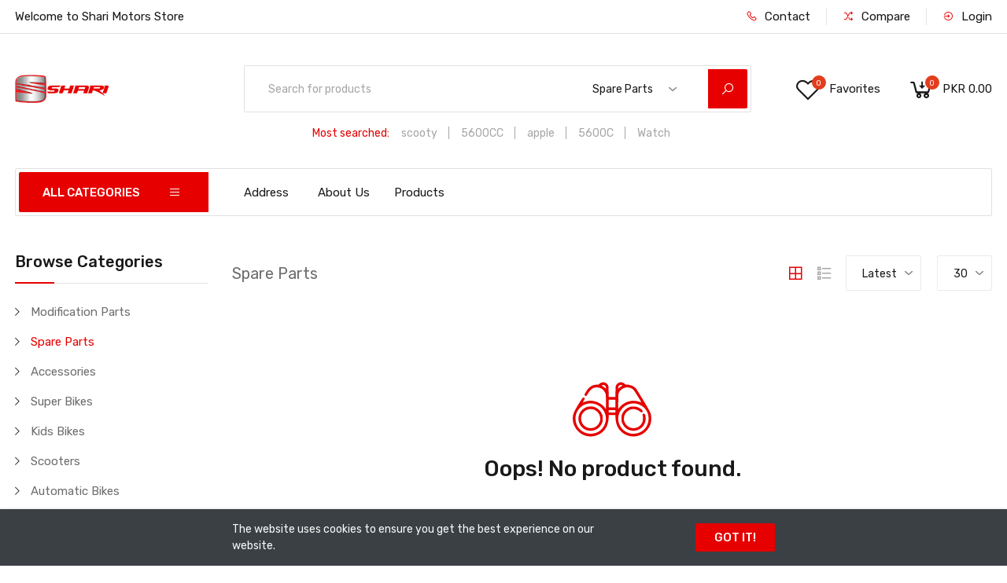

--- FILE ---
content_type: text/html; charset=UTF-8
request_url: https://sharimotors.com/categories/spare-parts/products
body_size: 31535
content:
<!DOCTYPE html>
<html lang="en">
    <head>
        <base href="https://sharimotors.com">
        <meta charset="UTF-8">
        <meta name="viewport" content="width=device-width, initial-scale=1.0, minimum-scale=1.0">

        <title>
                                        Shop
     - SHARI MOTORS
                    </title>

        
        <link href="https://fonts.googleapis.com/css?family=Rubik:300,400,500&display=swap" rel="stylesheet">

                    <link rel="stylesheet" href="https://sharimotors.com/themes/storefront/public/css/app.css?v=2.1.1">
        
        <link rel="shortcut icon" href="https://sharimotors.com/storage/media/eabG1qV2d8qJhk1NGXEk1UwQX5msb0cQ0LEQKYSm.jpg" type="image/x-icon">

        
        

        <script>
            window.FleetCart = {
                baseUrl: 'https://sharimotors.com',
                rtl: false,
                storeName: 'SHARI MOTORS',
                storeLogo: 'https://sharimotors.com/storage/media/2xaD69LavT6EhQRHONs2nWtm3OcQXtWTZV3in9OF.jpg',
                loggedIn: false,
                csrfToken: '85DemvO0KdHsOhFpkG1olW66IvWtHrfLMcQoJb36',
                stripePublishableKey: '',
                razorpayKeyId: '',
                cart: {"items":[],"quantity":0,"availableShippingMethods":[],"subTotal":{"amount":0,"formatted":"PKR\u00a00.00","currency":"PKR","inCurrentCurrency":{"amount":0,"formatted":"PKR\u00a00.00","currency":"PKR"}},"shippingMethodName":null,"shippingCost":{"amount":0,"formatted":"PKR\u00a00.00","currency":"PKR","inCurrentCurrency":{"amount":0,"formatted":"PKR\u00a00.00","currency":"PKR"}},"coupon":{},"taxes":[],"total":{"amount":0,"formatted":"PKR\u00a00.00","currency":"PKR","inCurrentCurrency":{"amount":0,"formatted":"PKR\u00a00.00","currency":"PKR"}}},
                wishlist: [],
                compareList: [],
                langs: {
                    'storefront::layout.next': 'NEXT',
                    'storefront::layout.prev': 'PREV',
                    'storefront::layout.search_for_products': 'Search for products',
                    'storefront::layout.all_categories': 'All Categories',
                    'storefront::layout.most_searched': 'Most searched:',
                    'storefront::layout.search_for_products': 'Search for products',
                    'storefront::layout.category_suggestions': 'Category Suggestions',
                    'storefront::layout.product_suggestions': 'Product Suggestions',
                    'storefront::layout.product_suggestions': 'Product Suggestions',
                    'storefront::layout.more_results': ':count more results',
                    'storefront::product_card.out_of_stock': 'Out of Stock',
                    'storefront::product_card.new': 'New',
                    'storefront::product_card.add_to_cart': 'ADD TO CART',
                    'storefront::product_card.view_options': 'VIEW OPTIONS',
                    'storefront::product_card.compare': 'Compare',
                    'storefront::product_card.wishlist': 'Wishlist',
                    'storefront::product_card.available': 'Available:',
                    'storefront::product_card.sold': 'Sold:',
                    'storefront::product_card.years': 'Years',
                    'storefront::product_card.months': 'Months',
                    'storefront::product_card.weeks': 'Weeks',
                    'storefront::product_card.days': 'Days',
                    'storefront::product_card.hours': 'Hours',
                    'storefront::product_card.minutes': 'Minutes',
                    'storefront::product_card.seconds': 'Seconds',
                },
            };
        </script>

        <script type="application/ld+json">{"@context":"https:\/\/schema.org","@type":"WebSite","url":"https:\/\/sharimotors.com","potentialAction":{"@type":"SearchAction","target":"https:\/\/sharimotors.com\/products?query={search_term_string}","query-input":"required name=search_term_string"}}</script>

            <script>
        FleetCart.langs['storefront::products.showing_results'] = 'Showing :from-:to of :total results';
        FleetCart.langs['storefront::products.show_more'] = '+ show more';
        FleetCart.langs['storefront::products.show_less'] = '- show less';
    </script>

        <script type="text/javascript">
    var Ziggy = {
        namedRoutes: {"debugbar.openhandler":{"uri":"_debugbar\/open","methods":["GET","HEAD"],"domain":null},"debugbar.clockwork":{"uri":"_debugbar\/clockwork\/{id}","methods":["GET","HEAD"],"domain":null},"debugbar.telescope":{"uri":"_debugbar\/telescope\/{id}","methods":["GET","HEAD"],"domain":null},"debugbar.assets.css":{"uri":"_debugbar\/assets\/stylesheets","methods":["GET","HEAD"],"domain":null},"debugbar.assets.js":{"uri":"_debugbar\/assets\/javascript","methods":["GET","HEAD"],"domain":null},"debugbar.cache.delete":{"uri":"_debugbar\/cache\/{key}\/{tags?}","methods":["DELETE"],"domain":null},"ignition.healthCheck":{"uri":"_ignition\/health-check","methods":["GET","HEAD"],"domain":null},"ignition.executeSolution":{"uri":"_ignition\/execute-solution","methods":["POST"],"domain":null},"ignition.shareReport":{"uri":"_ignition\/share-report","methods":["POST"],"domain":null},"ignition.scripts":{"uri":"_ignition\/scripts\/{script}","methods":["GET","HEAD"],"domain":null},"ignition.styles":{"uri":"_ignition\/styles\/{style}","methods":["GET","HEAD"],"domain":null},"bone.captcha.image":{"uri":"captcha\/image","methods":["GET","HEAD"],"domain":null},"bone.captcha.image.tag":{"uri":"captcha\/image_tag","methods":["GET","HEAD"],"domain":null},"install.pre_installation":{"uri":"install\/pre-installation","methods":["GET","HEAD"],"domain":null},"install.configuration.show":{"uri":"install\/configuration","methods":["GET","HEAD"],"domain":null},"install.configuration.post":{"uri":"install\/configuration","methods":["POST"],"domain":null},"install.complete":{"uri":"install\/complete","methods":["GET","HEAD"],"domain":null},"license.create":{"uri":"license","methods":["GET","HEAD"],"domain":null},"license.store":{"uri":"license","methods":["POST"],"domain":null},"account.dashboard.index":{"uri":"account","methods":["GET","HEAD"],"domain":null},"account.profile.edit":{"uri":"account\/profile","methods":["GET","HEAD"],"domain":null},"account.profile.update":{"uri":"account\/profile","methods":["PUT"],"domain":null},"account.orders.index":{"uri":"account\/orders","methods":["GET","HEAD"],"domain":null},"account.orders.show":{"uri":"account\/orders\/{id}","methods":["GET","HEAD"],"domain":null},"account.downloads.index":{"uri":"account\/downloads","methods":["GET","HEAD"],"domain":null},"account.downloads.show":{"uri":"account\/downloads\/{id}","methods":["GET","HEAD"],"domain":null},"account.wishlist.index":{"uri":"account\/wishlist","methods":["GET","HEAD"],"domain":null},"account.reviews.index":{"uri":"account\/reviews","methods":["GET","HEAD"],"domain":null},"account.addresses.index":{"uri":"addresses","methods":["GET","HEAD"],"domain":null},"account.addresses.store":{"uri":"addresses","methods":["POST"],"domain":null},"account.addresses.update":{"uri":"addresses\/{id}","methods":["PUT"],"domain":null},"account.addresses.destroy":{"uri":"addresses\/{id}","methods":["DELETE"],"domain":null},"account.change_default_address":{"uri":"addresses\/change-default-address","methods":["POST"],"domain":null},"brands.index":{"uri":"brands","methods":["GET","HEAD"],"domain":null},"brands.products.index":{"uri":"brands\/{brand}\/products","methods":["GET","HEAD"],"domain":null},"cart.index":{"uri":"cart","methods":["GET","HEAD"],"domain":null},"cart.items.store":{"uri":"cart\/items","methods":["POST"],"domain":null},"cart.items.update":{"uri":"cart\/items\/{cartItemId}","methods":["PUT"],"domain":null},"cart.items.destroy":{"uri":"cart\/items\/{cartItemId}","methods":["DELETE"],"domain":null},"cart.clear.store":{"uri":"cart\/clear","methods":["POST"],"domain":null},"cart.shipping_method.store":{"uri":"cart\/shipping-method","methods":["POST"],"domain":null},"cart.cross_sell_products.index":{"uri":"cart\/cross-sell-products","methods":["GET","HEAD"],"domain":null},"categories.index":{"uri":"categories","methods":["GET","HEAD"],"domain":null},"categories.products.index":{"uri":"categories\/{category}\/products","methods":["GET","HEAD"],"domain":null},"checkout.create":{"uri":"checkout","methods":["GET","HEAD"],"domain":null},"checkout.store":{"uri":"checkout","methods":["POST"],"domain":null},"checkout.complete.store":{"uri":"checkout\/{orderId}\/complete","methods":["GET","HEAD"],"domain":null},"checkout.complete.show":{"uri":"checkout\/complete","methods":["GET","HEAD"],"domain":null},"checkout.payment_canceled.store":{"uri":"checkout\/{orderId}\/payment-canceled","methods":["GET","HEAD"],"domain":null},"compare.index":{"uri":"compare","methods":["GET","HEAD"],"domain":null},"compare.store":{"uri":"compare","methods":["POST"],"domain":null},"compare.destroy":{"uri":"compare\/{productId}","methods":["DELETE"],"domain":null},"compare.related_products.index":{"uri":"compare\/related-products","methods":["GET","HEAD"],"domain":null},"contact.create":{"uri":"contact","methods":["GET","HEAD"],"domain":null},"contact.store":{"uri":"contact","methods":["POST"],"domain":null},"cart.coupon.store":{"uri":"cart\/coupon","methods":["POST"],"domain":null},"cart.coupon.destroy":{"uri":"cart\/coupon","methods":["DELETE"],"domain":null},"current_currency.store":{"uri":"current-currency\/{code}","methods":["GET","HEAD"],"domain":null},"subscribers.store":{"uri":"subscribers","methods":["POST"],"domain":null},"home":{"uri":"\/","methods":["GET","HEAD"],"domain":null},"products.index":{"uri":"products","methods":["GET","HEAD"],"domain":null},"products.show":{"uri":"products\/{slug}","methods":["GET","HEAD"],"domain":null},"suggestions.index":{"uri":"suggestions","methods":["GET","HEAD"],"domain":null},"products.price.show":{"uri":"products\/{id}\/price","methods":["POST"],"domain":null},"products.reviews.index":{"uri":"products\/{productId}\/reviews","methods":["GET","HEAD"],"domain":null},"products.reviews.store":{"uri":"products\/{productId}\/reviews","methods":["POST"],"domain":null},"countries.states.index":{"uri":"countries\/{code}\/states","methods":["GET","HEAD"],"domain":null},"tags.products.index":{"uri":"tags\/{tag}\/products","methods":["GET","HEAD"],"domain":null},"cart.taxes.store":{"uri":"cart\/taxes","methods":["POST"],"domain":null},"login":{"uri":"login","methods":["GET","HEAD"],"domain":null},"login.post":{"uri":"login","methods":["POST"],"domain":null},"login.redirect":{"uri":"login\/{provider}","methods":["GET","HEAD"],"domain":null},"login.callback":{"uri":"login\/{provider}\/callback","methods":["GET","HEAD"],"domain":null},"logout":{"uri":"logout","methods":["GET","HEAD"],"domain":null},"register":{"uri":"register","methods":["GET","HEAD"],"domain":null},"register.post":{"uri":"register","methods":["POST"],"domain":null},"reset":{"uri":"password\/reset","methods":["GET","HEAD"],"domain":null},"reset.post":{"uri":"password\/reset","methods":["POST"],"domain":null},"reset.complete":{"uri":"password\/reset\/{email}\/{code}","methods":["GET","HEAD"],"domain":null},"reset.complete.post":{"uri":"password\/reset\/{email}\/{code}","methods":["POST"],"domain":null},"wishlist.store":{"uri":"wishlist","methods":["POST"],"domain":null},"wishlist.destroy":{"uri":"wishlist\/{productId}","methods":["DELETE"],"domain":null},"wishlist.products.index":{"uri":"wishlist\/products","methods":["GET","HEAD"],"domain":null},"storefront.featured_category_products.index":{"uri":"storefront\/featured-categories\/{categoryNumber}\/products","methods":["GET","HEAD"],"domain":null},"storefront.tab_products.index":{"uri":"storefront\/tab-products\/sections\/{sectionNumber}\/tabs\/{tabNumber}","methods":["GET","HEAD"],"domain":null},"storefront.product_grid.index":{"uri":"storefront\/product-grid\/tabs\/{tabNumber}","methods":["GET","HEAD"],"domain":null},"storefront.flash_sale_products.index":{"uri":"storefront\/flash-sale-products","methods":["GET","HEAD"],"domain":null},"storefront.vertical_products.index":{"uri":"storefront\/vertical-products\/{columnNumber}","methods":["GET","HEAD"],"domain":null},"storefront.newsletter_popup.store":{"uri":"storefront\/newsletter-popup","methods":["POST"],"domain":null},"storefront.newsletter_popup.destroy":{"uri":"storefront\/newsletter-popup","methods":["DELETE"],"domain":null},"storefront.cookie_bar.destroy":{"uri":"storefront\/cookie-bar","methods":["DELETE"],"domain":null}},
        baseUrl: 'https://sharimotors.com/',
        baseProtocol: 'https',
        baseDomain: 'sharimotors.com',
        basePort: false,
        defaultParameters: []
    };

    !function(e,t){"object"==typeof exports&&"object"==typeof module?module.exports=t():"function"==typeof define&&define.amd?define("route",[],t):"object"==typeof exports?exports.route=t():e.route=t()}(this,function(){return function(e){var t={};function r(n){if(t[n])return t[n].exports;var o=t[n]={i:n,l:!1,exports:{}};return e[n].call(o.exports,o,o.exports,r),o.l=!0,o.exports}return r.m=e,r.c=t,r.d=function(e,t,n){r.o(e,t)||Object.defineProperty(e,t,{enumerable:!0,get:n})},r.r=function(e){"undefined"!=typeof Symbol&&Symbol.toStringTag&&Object.defineProperty(e,Symbol.toStringTag,{value:"Module"}),Object.defineProperty(e,"__esModule",{value:!0})},r.t=function(e,t){if(1&t&&(e=r(e)),8&t)return e;if(4&t&&"object"==typeof e&&e&&e.__esModule)return e;var n=Object.create(null);if(r.r(n),Object.defineProperty(n,"default",{enumerable:!0,value:e}),2&t&&"string"!=typeof e)for(var o in e)r.d(n,o,function(t){return e[t]}.bind(null,o));return n},r.n=function(e){var t=e&&e.__esModule?function(){return e.default}:function(){return e};return r.d(t,"a",t),t},r.o=function(e,t){return Object.prototype.hasOwnProperty.call(e,t)},r.p="",r(r.s=5)}([function(e,t,r){"use strict";var n=Object.prototype.hasOwnProperty,o=Array.isArray,i=function(){for(var e=[],t=0;t<256;++t)e.push("%"+((t<16?"0":"")+t.toString(16)).toUpperCase());return e}(),a=function(e,t){for(var r=t&&t.plainObjects?Object.create(null):{},n=0;n<e.length;++n)void 0!==e[n]&&(r[n]=e[n]);return r};e.exports={arrayToObject:a,assign:function(e,t){return Object.keys(t).reduce(function(e,r){return e[r]=t[r],e},e)},combine:function(e,t){return[].concat(e,t)},compact:function(e){for(var t=[{obj:{o:e},prop:"o"}],r=[],n=0;n<t.length;++n)for(var i=t[n],a=i.obj[i.prop],u=Object.keys(a),c=0;c<u.length;++c){var l=u[c],s=a[l];"object"==typeof s&&null!==s&&-1===r.indexOf(s)&&(t.push({obj:a,prop:l}),r.push(s))}return function(e){for(;e.length>1;){var t=e.pop(),r=t.obj[t.prop];if(o(r)){for(var n=[],i=0;i<r.length;++i)void 0!==r[i]&&n.push(r[i]);t.obj[t.prop]=n}}}(t),e},decode:function(e,t,r){var n=e.replace(/\+/g," ");if("iso-8859-1"===r)return n.replace(/%[0-9a-f]{2}/gi,unescape);try{return decodeURIComponent(n)}catch(e){return n}},encode:function(e,t,r){if(0===e.length)return e;var n=e;if("symbol"==typeof e?n=Symbol.prototype.toString.call(e):"string"!=typeof e&&(n=String(e)),"iso-8859-1"===r)return escape(n).replace(/%u[0-9a-f]{4}/gi,function(e){return"%26%23"+parseInt(e.slice(2),16)+"%3B"});for(var o="",a=0;a<n.length;++a){var u=n.charCodeAt(a);45===u||46===u||95===u||126===u||u>=48&&u<=57||u>=65&&u<=90||u>=97&&u<=122?o+=n.charAt(a):u<128?o+=i[u]:u<2048?o+=i[192|u>>6]+i[128|63&u]:u<55296||u>=57344?o+=i[224|u>>12]+i[128|u>>6&63]+i[128|63&u]:(a+=1,u=65536+((1023&u)<<10|1023&n.charCodeAt(a)),o+=i[240|u>>18]+i[128|u>>12&63]+i[128|u>>6&63]+i[128|63&u])}return o},isBuffer:function(e){return!(!e||"object"!=typeof e||!(e.constructor&&e.constructor.isBuffer&&e.constructor.isBuffer(e)))},isRegExp:function(e){return"[object RegExp]"===Object.prototype.toString.call(e)},merge:function e(t,r,i){if(!r)return t;if("object"!=typeof r){if(o(t))t.push(r);else{if(!t||"object"!=typeof t)return[t,r];(i&&(i.plainObjects||i.allowPrototypes)||!n.call(Object.prototype,r))&&(t[r]=!0)}return t}if(!t||"object"!=typeof t)return[t].concat(r);var u=t;return o(t)&&!o(r)&&(u=a(t,i)),o(t)&&o(r)?(r.forEach(function(r,o){if(n.call(t,o)){var a=t[o];a&&"object"==typeof a&&r&&"object"==typeof r?t[o]=e(a,r,i):t.push(r)}else t[o]=r}),t):Object.keys(r).reduce(function(t,o){var a=r[o];return n.call(t,o)?t[o]=e(t[o],a,i):t[o]=a,t},u)}}},function(e,t,r){"use strict";var n=String.prototype.replace,o=/%20/g,i=r(0),a={RFC1738:"RFC1738",RFC3986:"RFC3986"};e.exports=i.assign({default:a.RFC3986,formatters:{RFC1738:function(e){return n.call(e,o,"+")},RFC3986:function(e){return String(e)}}},a)},function(e,t,r){"use strict";var n=r(3),o=r(4),i=r(1);e.exports={formats:i,parse:o,stringify:n}},function(e,t,r){"use strict";var n=r(0),o=r(1),i=Object.prototype.hasOwnProperty,a={brackets:function(e){return e+"[]"},comma:"comma",indices:function(e,t){return e+"["+t+"]"},repeat:function(e){return e}},u=Array.isArray,c=Array.prototype.push,l=function(e,t){c.apply(e,u(t)?t:[t])},s=Date.prototype.toISOString,f=o.default,p={addQueryPrefix:!1,allowDots:!1,charset:"utf-8",charsetSentinel:!1,delimiter:"&",encode:!0,encoder:n.encode,encodeValuesOnly:!1,format:f,formatter:o.formatters[f],indices:!1,serializeDate:function(e){return s.call(e)},skipNulls:!1,strictNullHandling:!1},d=function e(t,r,o,i,a,c,s,f,d,y,h,m,b){var g,v=t;if("function"==typeof s?v=s(r,v):v instanceof Date?v=y(v):"comma"===o&&u(v)&&(v=v.join(",")),null===v){if(i)return c&&!m?c(r,p.encoder,b):r;v=""}if("string"==typeof(g=v)||"number"==typeof g||"boolean"==typeof g||"symbol"==typeof g||"bigint"==typeof g||n.isBuffer(v))return c?[h(m?r:c(r,p.encoder,b))+"="+h(c(v,p.encoder,b))]:[h(r)+"="+h(String(v))];var O,w=[];if(void 0===v)return w;if(u(s))O=s;else{var j=Object.keys(v);O=f?j.sort(f):j}for(var P=0;P<O.length;++P){var x=O[P];a&&null===v[x]||(u(v)?l(w,e(v[x],"function"==typeof o?o(r,x):r,o,i,a,c,s,f,d,y,h,m,b)):l(w,e(v[x],r+(d?"."+x:"["+x+"]"),o,i,a,c,s,f,d,y,h,m,b)))}return w};e.exports=function(e,t){var r,n=e,c=function(e){if(!e)return p;if(null!==e.encoder&&void 0!==e.encoder&&"function"!=typeof e.encoder)throw new TypeError("Encoder has to be a function.");var t=e.charset||p.charset;if(void 0!==e.charset&&"utf-8"!==e.charset&&"iso-8859-1"!==e.charset)throw new TypeError("The charset option must be either utf-8, iso-8859-1, or undefined");var r=o.default;if(void 0!==e.format){if(!i.call(o.formatters,e.format))throw new TypeError("Unknown format option provided.");r=e.format}var n=o.formatters[r],a=p.filter;return("function"==typeof e.filter||u(e.filter))&&(a=e.filter),{addQueryPrefix:"boolean"==typeof e.addQueryPrefix?e.addQueryPrefix:p.addQueryPrefix,allowDots:void 0===e.allowDots?p.allowDots:!!e.allowDots,charset:t,charsetSentinel:"boolean"==typeof e.charsetSentinel?e.charsetSentinel:p.charsetSentinel,delimiter:void 0===e.delimiter?p.delimiter:e.delimiter,encode:"boolean"==typeof e.encode?e.encode:p.encode,encoder:"function"==typeof e.encoder?e.encoder:p.encoder,encodeValuesOnly:"boolean"==typeof e.encodeValuesOnly?e.encodeValuesOnly:p.encodeValuesOnly,filter:a,formatter:n,serializeDate:"function"==typeof e.serializeDate?e.serializeDate:p.serializeDate,skipNulls:"boolean"==typeof e.skipNulls?e.skipNulls:p.skipNulls,sort:"function"==typeof e.sort?e.sort:null,strictNullHandling:"boolean"==typeof e.strictNullHandling?e.strictNullHandling:p.strictNullHandling}}(t);"function"==typeof c.filter?n=(0,c.filter)("",n):u(c.filter)&&(r=c.filter);var s,f=[];if("object"!=typeof n||null===n)return"";s=t&&t.arrayFormat in a?t.arrayFormat:t&&"indices"in t?t.indices?"indices":"repeat":"indices";var y=a[s];r||(r=Object.keys(n)),c.sort&&r.sort(c.sort);for(var h=0;h<r.length;++h){var m=r[h];c.skipNulls&&null===n[m]||l(f,d(n[m],m,y,c.strictNullHandling,c.skipNulls,c.encode?c.encoder:null,c.filter,c.sort,c.allowDots,c.serializeDate,c.formatter,c.encodeValuesOnly,c.charset))}var b=f.join(c.delimiter),g=!0===c.addQueryPrefix?"?":"";return c.charsetSentinel&&("iso-8859-1"===c.charset?g+="utf8=%26%2310003%3B&":g+="utf8=%E2%9C%93&"),b.length>0?g+b:""}},function(e,t,r){"use strict";var n=r(0),o=Object.prototype.hasOwnProperty,i={allowDots:!1,allowPrototypes:!1,arrayLimit:20,charset:"utf-8",charsetSentinel:!1,comma:!1,decoder:n.decode,delimiter:"&",depth:5,ignoreQueryPrefix:!1,interpretNumericEntities:!1,parameterLimit:1e3,parseArrays:!0,plainObjects:!1,strictNullHandling:!1},a=function(e){return e.replace(/&#(\d+);/g,function(e,t){return String.fromCharCode(parseInt(t,10))})},u=function(e,t,r){if(e){var n=r.allowDots?e.replace(/\.([^.[]+)/g,"[$1]"):e,i=/(\[[^[\]]*])/g,a=r.depth>0&&/(\[[^[\]]*])/.exec(n),u=a?n.slice(0,a.index):n,c=[];if(u){if(!r.plainObjects&&o.call(Object.prototype,u)&&!r.allowPrototypes)return;c.push(u)}for(var l=0;r.depth>0&&null!==(a=i.exec(n))&&l<r.depth;){if(l+=1,!r.plainObjects&&o.call(Object.prototype,a[1].slice(1,-1))&&!r.allowPrototypes)return;c.push(a[1])}return a&&c.push("["+n.slice(a.index)+"]"),function(e,t,r){for(var n=t,o=e.length-1;o>=0;--o){var i,a=e[o];if("[]"===a&&r.parseArrays)i=[].concat(n);else{i=r.plainObjects?Object.create(null):{};var u="["===a.charAt(0)&&"]"===a.charAt(a.length-1)?a.slice(1,-1):a,c=parseInt(u,10);r.parseArrays||""!==u?!isNaN(c)&&a!==u&&String(c)===u&&c>=0&&r.parseArrays&&c<=r.arrayLimit?(i=[])[c]=n:i[u]=n:i={0:n}}n=i}return n}(c,t,r)}};e.exports=function(e,t){var r=function(e){if(!e)return i;if(null!==e.decoder&&void 0!==e.decoder&&"function"!=typeof e.decoder)throw new TypeError("Decoder has to be a function.");if(void 0!==e.charset&&"utf-8"!==e.charset&&"iso-8859-1"!==e.charset)throw new Error("The charset option must be either utf-8, iso-8859-1, or undefined");var t=void 0===e.charset?i.charset:e.charset;return{allowDots:void 0===e.allowDots?i.allowDots:!!e.allowDots,allowPrototypes:"boolean"==typeof e.allowPrototypes?e.allowPrototypes:i.allowPrototypes,arrayLimit:"number"==typeof e.arrayLimit?e.arrayLimit:i.arrayLimit,charset:t,charsetSentinel:"boolean"==typeof e.charsetSentinel?e.charsetSentinel:i.charsetSentinel,comma:"boolean"==typeof e.comma?e.comma:i.comma,decoder:"function"==typeof e.decoder?e.decoder:i.decoder,delimiter:"string"==typeof e.delimiter||n.isRegExp(e.delimiter)?e.delimiter:i.delimiter,depth:"number"==typeof e.depth||!1===e.depth?+e.depth:i.depth,ignoreQueryPrefix:!0===e.ignoreQueryPrefix,interpretNumericEntities:"boolean"==typeof e.interpretNumericEntities?e.interpretNumericEntities:i.interpretNumericEntities,parameterLimit:"number"==typeof e.parameterLimit?e.parameterLimit:i.parameterLimit,parseArrays:!1!==e.parseArrays,plainObjects:"boolean"==typeof e.plainObjects?e.plainObjects:i.plainObjects,strictNullHandling:"boolean"==typeof e.strictNullHandling?e.strictNullHandling:i.strictNullHandling}}(t);if(""===e||null==e)return r.plainObjects?Object.create(null):{};for(var c="string"==typeof e?function(e,t){var r,u={},c=t.ignoreQueryPrefix?e.replace(/^\?/,""):e,l=t.parameterLimit===1/0?void 0:t.parameterLimit,s=c.split(t.delimiter,l),f=-1,p=t.charset;if(t.charsetSentinel)for(r=0;r<s.length;++r)0===s[r].indexOf("utf8=")&&("utf8=%E2%9C%93"===s[r]?p="utf-8":"utf8=%26%2310003%3B"===s[r]&&(p="iso-8859-1"),f=r,r=s.length);for(r=0;r<s.length;++r)if(r!==f){var d,y,h=s[r],m=h.indexOf("]="),b=-1===m?h.indexOf("="):m+1;-1===b?(d=t.decoder(h,i.decoder,p),y=t.strictNullHandling?null:""):(d=t.decoder(h.slice(0,b),i.decoder,p),y=t.decoder(h.slice(b+1),i.decoder,p)),y&&t.interpretNumericEntities&&"iso-8859-1"===p&&(y=a(y)),y&&t.comma&&y.indexOf(",")>-1&&(y=y.split(",")),o.call(u,d)?u[d]=n.combine(u[d],y):u[d]=y}return u}(e,r):e,l=r.plainObjects?Object.create(null):{},s=Object.keys(c),f=0;f<s.length;++f){var p=s[f],d=u(p,c[p],r);l=n.merge(l,d,r)}return n.compact(l)}},function(e,t,r){"use strict";function n(e,t){for(var r=0;r<t.length;r++){var n=t[r];n.enumerable=n.enumerable||!1,n.configurable=!0,"value"in n&&(n.writable=!0),Object.defineProperty(e,n.key,n)}}r.r(t);var o=function(){function e(t,r,n){if(function(e,t){if(!(e instanceof t))throw new TypeError("Cannot call a class as a function")}(this,e),this.name=t,this.ziggy=n,this.route=this.ziggy.namedRoutes[this.name],void 0===this.name)throw new Error("Ziggy Error: You must provide a route name");if(void 0===this.route)throw new Error("Ziggy Error: route '".concat(this.name,"' is not found in the route list"));this.absolute=void 0===r||r,this.domain=this.setDomain(),this.path=this.route.uri.replace(/^\//,"")}var t,r;return t=e,(r=[{key:"setDomain",value:function(){if(!this.absolute)return"/";if(!this.route.domain)return this.ziggy.baseUrl.replace(/\/?$/,"/");var e=(this.route.domain||this.ziggy.baseDomain).replace(/\/+$/,"");return this.ziggy.basePort&&e.replace(/\/+$/,"")===this.ziggy.baseDomain.replace(/\/+$/,"")&&(e=this.ziggy.baseDomain+":"+this.ziggy.basePort),this.ziggy.baseProtocol+"://"+e+"/"}},{key:"construct",value:function(){return this.domain+this.path}}])&&n(t.prototype,r),e}(),i=r(2);function a(){return(a=Object.assign||function(e){for(var t=1;t<arguments.length;t++){var r=arguments[t];for(var n in r)Object.prototype.hasOwnProperty.call(r,n)&&(e[n]=r[n])}return e}).apply(this,arguments)}function u(e){return(u="function"==typeof Symbol&&"symbol"==typeof Symbol.iterator?function(e){return typeof e}:function(e){return e&&"function"==typeof Symbol&&e.constructor===Symbol&&e!==Symbol.prototype?"symbol":typeof e})(e)}function c(e,t){for(var r=0;r<t.length;r++){var n=t[r];n.enumerable=n.enumerable||!1,n.configurable=!0,"value"in n&&(n.writable=!0),Object.defineProperty(e,n.key,n)}}function l(e){var t="function"==typeof Map?new Map:void 0;return(l=function(e){if(null===e||(r=e,-1===Function.toString.call(r).indexOf("[native code]")))return e;var r;if("function"!=typeof e)throw new TypeError("Super expression must either be null or a function");if(void 0!==t){if(t.has(e))return t.get(e);t.set(e,n)}function n(){return function(e,t,r){return(function(){if("undefined"==typeof Reflect||!Reflect.construct)return!1;if(Reflect.construct.sham)return!1;if("function"==typeof Proxy)return!0;try{return Date.prototype.toString.call(Reflect.construct(Date,[],function(){})),!0}catch(e){return!1}}()?Reflect.construct:function(e,t,r){var n=[null];n.push.apply(n,t);var o=new(Function.bind.apply(e,n));return r&&s(o,r.prototype),o}).apply(null,arguments)}(e,arguments,f(this).constructor)}return n.prototype=Object.create(e.prototype,{constructor:{value:n,enumerable:!1,writable:!0,configurable:!0}}),s(n,e)})(e)}function s(e,t){return(s=Object.setPrototypeOf||function(e,t){return e.__proto__=t,e})(e,t)}function f(e){return(f=Object.setPrototypeOf?Object.getPrototypeOf:function(e){return e.__proto__||Object.getPrototypeOf(e)})(e)}r.d(t,"default",function(){return d});var p=function(e){function t(e,r,n){var i,a=arguments.length>3&&void 0!==arguments[3]?arguments[3]:null;return function(e,t){if(!(e instanceof t))throw new TypeError("Cannot call a class as a function")}(this,t),(i=function(e,t){return!t||"object"!==u(t)&&"function"!=typeof t?function(e){if(void 0===e)throw new ReferenceError("this hasn't been initialised - super() hasn't been called");return e}(e):t}(this,f(t).call(this))).name=e,i.absolute=n,i.ziggy=a||Ziggy,i.urlBuilder=i.name?new o(e,n,i.ziggy):null,i.template=i.urlBuilder?i.urlBuilder.construct():"",i.urlParams=i.normalizeParams(r),i.queryParams={},i.hydrated="",i}var r,n;return function(e,t){if("function"!=typeof t&&null!==t)throw new TypeError("Super expression must either be null or a function");e.prototype=Object.create(t&&t.prototype,{constructor:{value:e,writable:!0,configurable:!0}}),t&&s(e,t)}(t,l(String)),r=t,(n=[{key:"normalizeParams",value:function(e){return void 0===e?{}:((e="object"!==u(e)?[e]:e).hasOwnProperty("id")&&-1==this.template.indexOf("{id}")&&(e=[e.id]),this.numericParamIndices=Array.isArray(e),a({},e))}},{key:"with",value:function(e){return this.urlParams=this.normalizeParams(e),this}},{key:"withQuery",value:function(e){return a(this.queryParams,e),this}},{key:"hydrateUrl",value:function(){var e=this;if(this.hydrated)return this.hydrated;var t=this.template.replace(/{([^}]+)}/gi,function(t,r){var n,o,i=e.trimParam(t);if(e.ziggy.defaultParameters.hasOwnProperty(i)&&(n=e.ziggy.defaultParameters[i]),n&&!e.urlParams[i])return delete e.urlParams[i],n;if(e.numericParamIndices?(e.urlParams=Object.values(e.urlParams),o=e.urlParams.shift()):(o=e.urlParams[i],delete e.urlParams[i]),void 0===o){if(-1===t.indexOf("?"))throw new Error("Ziggy Error: '"+i+"' key is required for route '"+e.name+"'");return""}return o.id?encodeURIComponent(o.id):encodeURIComponent(o)});return null!=this.urlBuilder&&""!==this.urlBuilder.path&&(t=t.replace(/\/+$/,"")),this.hydrated=t,this.hydrated}},{key:"matchUrl",value:function(){var e=window.location.hostname+(window.location.port?":"+window.location.port:"")+window.location.pathname,t=this.template.replace(/(\/\{[^\}]*\?\})/g,"/").replace(/(\{[^\}]*\})/gi,"[^/?]+").replace(/\/?$/,"").split("://")[1],r=this.template.replace(/(\{[^\}]*\})/gi,"[^/?]+").split("://")[1],n=e.replace(/\/?$/,"/"),o=new RegExp("^"+r+"/$").test(n),i=new RegExp("^"+t+"/$").test(n);return o||i}},{key:"constructQuery",value:function(){if(0===Object.keys(this.queryParams).length&&0===Object.keys(this.urlParams).length)return"";var e=a(this.urlParams,this.queryParams);return Object(i.stringify)(e,{encodeValuesOnly:!0,skipNulls:!0,addQueryPrefix:!0,arrayFormat:"indices"})}},{key:"current",value:function(){var e=this,r=arguments.length>0&&void 0!==arguments[0]?arguments[0]:null,n=Object.keys(this.ziggy.namedRoutes),o=n.filter(function(r){return-1!==e.ziggy.namedRoutes[r].methods.indexOf("GET")&&new t(r,void 0,void 0,e.ziggy).matchUrl()})[0];if(r){var i=new RegExp("^"+r.replace("*",".*").replace(".",".")+"$","i");return i.test(o)}return o}},{key:"check",value:function(e){return Object.keys(this.ziggy.namedRoutes).includes(e)}},{key:"extractParams",value:function(e,t,r){var n=this,o=e.split(r);return t.split(r).reduce(function(e,t,r){return 0===t.indexOf("{")&&-1!==t.indexOf("}")&&o[r]?a(e,(i={},u=n.trimParam(t),c=o[r],u in i?Object.defineProperty(i,u,{value:c,enumerable:!0,configurable:!0,writable:!0}):i[u]=c,i)):e;var i,u,c},{})}},{key:"parse",value:function(){this.return=this.hydrateUrl()+this.constructQuery()}},{key:"url",value:function(){return this.parse(),this.return}},{key:"toString",value:function(){return this.url()}},{key:"trimParam",value:function(e){return e.replace(/{|}|\?/g,"")}},{key:"valueOf",value:function(){return this.url()}},{key:"params",get:function(){var e=this.ziggy.namedRoutes[this.current()];return a(this.extractParams(window.location.hostname,e.domain||"","."),this.extractParams(window.location.pathname.slice(1),e.uri,"/"))}}])&&c(r.prototype,n),t}();function d(e,t,r,n){return new p(e,t,r,n)}}]).default});
</script>    </head>

    <body
        class="page-template ltr"
        data-theme-color="#e60000"
        style="--color-primary: #e60000;
            --color-primary-hover: #bd0000;
            --color-primary-transparent: rgba(230, 0, 0, 0.8);
            --color-primary-transparent-lite: rgba(230, 0, 0, 0.3);"
    >
        <div class="wrapper" id="app">
            <section class="top-nav-wrap">
    <div class="container">
        <div class="top-nav">
            <div class="row justify-content-between">
                <div class="top-nav-left d-none d-lg-block">
                    <span>Welcome to Shari Motors Store</span>
                </div>

                <div class="top-nav-right">
                    <ul class="list-inline top-nav-right-list">
                        <li>
                            <a href="https://sharimotors.com/contact">
                                <i class="las la-phone"></i>
                                Contact
                            </a>
                        </li>

                        <li>
                            <a href="https://sharimotors.com/compare">
                                <i class="las la-random"></i>
                                Compare
                            </a>
                        </li>

                        
                        
                                                    <li>
                                <a href="https://sharimotors.com/login">
                                    <i class="las la-sign-in-alt"></i>
                                    Login
                                </a>
                            </li>
                                            </ul>
                </div>
            </div>
        </div>
    </div>
</section>
            <header class="header-wrap">
    <div class="header-wrap-inner">
        <div class="container">
            <div class="row flex-nowrap justify-content-between position-relative">
                <div class="header-column-left">
                    <div class="sidebar-menu-icon-wrap">
                        <div class="sidebar-menu-icon">
                            <span></span>
                            <span></span>
                            <span></span>
                        </div>
                    </div>

                    <a href="https://sharimotors.com" class="header-logo">
                                                    <img src="https://sharimotors.com/storage/media/2xaD69LavT6EhQRHONs2nWtm3OcQXtWTZV3in9OF.jpg" alt="logo">
                                            </a>
                </div>

                <header-search
                    :categories="[{&quot;slug&quot;:&quot;super-bikes&quot;,&quot;name&quot;:&quot;Super Bikes&quot;},{&quot;slug&quot;:&quot;kids-bikes&quot;,&quot;name&quot;:&quot;Kids Bikes&quot;},{&quot;slug&quot;:&quot;scooters&quot;,&quot;name&quot;:&quot;Scooters&quot;},{&quot;slug&quot;:&quot;automatic-bikes&quot;,&quot;name&quot;:&quot;Automatic Bikes&quot;},{&quot;slug&quot;:&quot;spare-parts&quot;,&quot;name&quot;:&quot;Spare Parts&quot;},{&quot;slug&quot;:&quot;accessories&quot;,&quot;name&quot;:&quot;Accessories&quot;},{&quot;slug&quot;:&quot;care-products&quot;,&quot;name&quot;:&quot;Care Products&quot;},{&quot;slug&quot;:&quot;sports-bikes&quot;,&quot;name&quot;:&quot;Sports Bikes&quot;},{&quot;slug&quot;:&quot;250cc&quot;,&quot;name&quot;:&quot;250cc&quot;},{&quot;slug&quot;:&quot;300cc&quot;,&quot;name&quot;:&quot;300cc&quot;},{&quot;slug&quot;:&quot;400cc&quot;,&quot;name&quot;:&quot;400cc&quot;},{&quot;slug&quot;:&quot;2-stroke&quot;,&quot;name&quot;:&quot;2 Stroke&quot;},{&quot;slug&quot;:&quot;4-stroke-6INOdGOY&quot;,&quot;name&quot;:&quot;4 Stroke&quot;},{&quot;slug&quot;:&quot;deargon&quot;,&quot;name&quot;:&quot;Deargon&quot;},{&quot;slug&quot;:&quot;spok&quot;,&quot;name&quot;:&quot;Spok&quot;},{&quot;slug&quot;:&quot;turtle-wax&quot;,&quot;name&quot;:&quot;Turtle Wax&quot;},{&quot;slug&quot;:&quot;modification-parts&quot;,&quot;name&quot;:&quot;Modification Parts&quot;},{&quot;slug&quot;:&quot;safety-gadgets&quot;,&quot;name&quot;:&quot;Safety Gadgets&quot;}]"
                    :most-searched-keywords="[&quot;scooty&quot;,&quot;5600CC&quot;,&quot;apple&quot;,&quot;5600C&quot;,&quot;Watch&quot;]"
                    initial-query=""
                    initial-category="spare-parts"
                >
                </header-search>

                <div class="header-column-right d-flex">
                    <a href="https://sharimotors.com/account/wishlist" class="header-wishlist">
                        <div class="icon-wrap">
                            <i class="lar la-heart"></i>
                            <div class="count" v-text="wishlistCount"></div>
                        </div>

                        <span>Favorites</span>
                    </a>

                    <div class="header-cart">
                        <div class="icon-wrap">
                            <i class="las la-cart-arrow-down"></i>
                            <div class="count" v-text="cart.quantity"></div>
                        </div>

                        <span v-html="cart.subTotal.inCurrentCurrency.formatted"></span>
                    </div>
                </div>
            </div>
        </div>
    </div>
</header>
            <section class="navigation-wrap">
    <div class="container">
        <div class="navigation-inner">
            <div class="category-nav ">
    <div class="category-nav-inner">
        ALL CATEGORIES
        <i class="las la-bars"></i>
    </div>

            <div class="category-dropdown-wrap">
            <div class="category-dropdown">
                <ul class="list-inline mega-menu vertical-megamenu">
                                            <li class="dropdown multi-level">
    <a href="https://sharimotors.com/categories/super-bikes/products" class="nav-link menu-item" target="_self" data-text="Super Bikes">
        
        Super Bikes
    </a>

            <ul class="list-inline sub-menu">
                    <li class="">
                <a href="https://sharimotors.com/categories/tourist-bike/products" target="_self">
                    Tourist bike
                </a>

                            </li>
                    <li class="">
                <a href="https://sharimotors.com/categories/dirt-bike/products" target="_self">
                    Dirt Bike
                </a>

                            </li>
                    <li class="">
                <a href="https://sharimotors.com/categories/cruiser-bikes/products" target="_self">
                    Cruiser Bikes
                </a>

                            </li>
                    <li class="dropdown">
                <a href="https://sharimotors.com/categories/sports-bikes/products" target="_self">
                    Sports Bikes
                </a>

                                    <ul class="list-inline sub-menu">
                    <li class="">
                <a href="https://sharimotors.com/categories/400cc/products" target="_self">
                    400cc
                </a>

                            </li>
                    <li class="">
                <a href="https://sharimotors.com/categories/300cc/products" target="_self">
                    300cc
                </a>

                            </li>
                    <li class="">
                <a href="https://sharimotors.com/categories/250cc/products" target="_self">
                    250cc
                </a>

                            </li>
            </ul>
                            </li>
            </ul>
    </li>
                                            <li class="dropdown multi-level">
    <a href="https://sharimotors.com/categories/kids-bikes/products" class="nav-link menu-item" target="_self" data-text="Kids Bike">
        
        Kids Bike
    </a>

            <ul class="list-inline sub-menu">
                    <li class="">
                <a href="https://sharimotors.com/categories/4-stroke-6INOdGOY/products" target="_self">
                    4 Stroke
                </a>

                            </li>
                    <li class="">
                <a href="https://sharimotors.com/categories/2-stroke/products" target="_self">
                    2 Stroke
                </a>

                            </li>
            </ul>
    </li>
                                            <li class="dropdown multi-level">
    <a href="https://sharimotors.com/categories/scooters/products" class="nav-link menu-item" target="_self" data-text="Scooters">
        
        Scooters
    </a>

            <ul class="list-inline sub-menu">
                    <li class="">
                <a href="https://sharimotors.com/categories/electric-scooters/products" target="_self">
                    Electric Scooters
                </a>

                            </li>
                    <li class="">
                <a href="https://sharimotors.com/categories/gasoline-scooters/products" target="_self">
                    Gasoline Scooters
                </a>

                            </li>
            </ul>
    </li>
                                            <li class="dropdown multi-level">
    <a href="https://sharimotors.com/categories/automatic-bikes/products" class="nav-link menu-item" target="_self" data-text="Automatic Bikes">
        
        Automatic Bikes
    </a>

            <ul class="list-inline sub-menu">
                    <li class="">
                <a href="https://sharimotors.com/categories/shari-automatic-bikes/products" target="_self">
                    Shari Automatic Bikes
                </a>

                            </li>
            </ul>
    </li>
                                            <li class="dropdown multi-level">
    <a href="https://sharimotors.com/categories/spare-parts/products" class="nav-link menu-item" target="_self" data-text="Spare Parts">
        
        Spare Parts
    </a>

            <ul class="list-inline sub-menu">
                    <li class="">
                <a href="https://sharimotors.com/categories/fenders/products" target="_self">
                    GS 150
                </a>

                            </li>
                    <li class="">
                <a href="https://sharimotors.com/categories/yamaha-ybr/products" target="_self">
                    Yamaha Y.B.R
                </a>

                            </li>
                    <li class="">
                <a href="https://sharimotors.com/categories/gd-110/products" target="_self">
                    GD 110
                </a>

                            </li>
                    <li class="">
                <a href="https://sharimotors.com/categories/honda-cb-150/products" target="_self">
                    Honda CB 150
                </a>

                            </li>
            </ul>
    </li>
                                            <li class="dropdown multi-level">
    <a href="https://sharimotors.com/categories/accessories/products" class="nav-link menu-item" target="_self" data-text="Accessories">
        
        Accessories
    </a>

            <ul class="list-inline sub-menu">
                    <li class="">
                <a href="https://sharimotors.com/categories/jackets/products" target="_self">
                    Jackets
                </a>

                            </li>
                    <li class="">
                <a href="https://sharimotors.com/categories/boots/products" target="_self">
                    Shoes
                </a>

                            </li>
                    <li class="">
                <a href="https://sharimotors.com/categories/top-box/products" target="_self">
                    Knee Pads
                </a>

                            </li>
                    <li class="">
                <a href="https://sharimotors.com/categories/grips/products" target="_self">
                    Batteries
                </a>

                            </li>
                    <li class="">
                <a href="https://sharimotors.com/categories/helmets/products" target="_self">
                    Helmets
                </a>

                            </li>
                    <li class="">
                <a href="https://sharimotors.com/categories/fuel-tanks/products" target="_self">
                    Gloves
                </a>

                            </li>
            </ul>
    </li>
                                            <li class="dropdown multi-level">
    <a href="https://sharimotors.com/categories/care-products/products" class="nav-link menu-item" target="_self" data-text="Care Products">
        
        Care Products
    </a>

            <ul class="list-inline sub-menu">
                    <li class="">
                <a href="https://sharimotors.com/categories/flamingo/products" target="_self">
                    Flamingo
                </a>

                            </li>
                    <li class="">
                <a href="https://sharimotors.com/categories/cosmic/products" target="_self">
                    Cosmic
                </a>

                            </li>
                    <li class="">
                <a href="https://sharimotors.com/categories/formula/products" target="_self">
                    Formula
                </a>

                            </li>
                    <li class="">
                <a href="https://sharimotors.com/categories/glasso/products" target="_self">
                    Glasso
                </a>

                            </li>
                    <li class="">
                <a href="https://sharimotors.com/categories/diamond/products" target="_self">
                    Diamond
                </a>

                            </li>
                    <li class="">
                <a href="https://sharimotors.com/categories/soft99/products" target="_self">
                    Soft99
                </a>

                            </li>
                    <li class="">
                <a href="https://sharimotors.com/categories/turtle-wax/products" target="_self">
                    Turtle Wax
                </a>

                            </li>
                    <li class="">
                <a href="https://sharimotors.com/categories/spok/products" target="_self">
                    Spok
                </a>

                            </li>
                    <li class="">
                <a href="https://sharimotors.com/categories/deargon/products" target="_self">
                    Deargon
                </a>

                            </li>
                    <li class="dropdown">
                <a href="https://sharimotors.com/categories/other-motorcycles/products" target="_self">
                    Other Motorcycles
                </a>

                                    <ul class="list-inline sub-menu">
                    <li class="">
                <a href="https://sharimotors.com/categories/125cc/products" target="_self">
                    125cc
                </a>

                            </li>
                    <li class="">
                <a href="https://sharimotors.com/categories/70cc/products" target="_self">
                    70cc
                </a>

                            </li>
            </ul>
                            </li>
            </ul>
    </li>
                                            <li class="">
    <a href="https://sharimotors.com/categories/other-motorcycles/products" class="nav-link menu-item" target="_self" data-text="Other Motorcycles">
        
        Other Motorcycles
    </a>

                </li>
                    
                    <li class="more-categories">
                        <a href="https://sharimotors.com/categories" class="menu-item">
                            <span class="menu-item-icon">
                                <i class="las la-plus-square"></i>
                            </span>

                            All Categories
                        </a>
                    </li>
                </ul>
            </div>
        </div>
    </div>
            <nav class="navbar navbar-expand-sm">
    <ul class="navbar-nav mega-menu horizontal-megamenu">
                    <li class="nav-item">
    <a href="https://www.google.com/maps/place/Shari+Motor+Sports/@24.8598497,67.0205246,17z/data=!3m1!4b1!4m5!3m4!1s0x3eb33fefba51ae51:0xccb89d4d98dd7337!8m2!3d24.8598497!4d67.0227133" class="nav-link menu-item" target="_blank" data-text="Address">
        
        Address
    </a>

                </li>
                    <li class="nav-item">
    <a href="https://sharimotors.com/about-us" class="nav-link menu-item" target="_self" data-text="About Us">
        
        About Us
    </a>

                </li>
                    <li class="nav-item">
    <a href="https://sharimotors.com/products" class="nav-link menu-item" target="_self" data-text="Products">
        
        Products
    </a>

                </li>
            </ul>
</nav>

            <span class="navigation-text">
                
            </span>
        </div>
    </div>
</section>
            
                <product-index
        initial-query=""
        initial-brand-name=""
        initial-brand-banner=""
        initial-brand-slug=""
        initial-category-name="Spare Parts"
        initial-category-banner=""
        initial-category-slug="spare-parts"
        initial-tag-name=""
        initial-tag-slug=""
        :initial-attribute="[]"
        :max-price="840000"
        initial-sort="latest"
        :initial-per-page="30"
        :initial-page="1"
        initial-view-mode="grid"
        inline-template
    >
        <section class="product-search-wrap">
            <div class="container">
                <div class="product-search">
                    <div class="product-search-left">
                                                    <div class="d-none d-lg-block browse-categories-wrap">
                                <h4 class="section-title">
                                    Browse Categories
                                </h4>

                                <ul class="list-inline browse-categories">
            <li :class="{ active: queryParams.category === 'modification-parts' }">
            <a
                href="https://sharimotors.com/categories/modification-parts/products"
                @click.prevent="changeCategory({&quot;id&quot;:294,&quot;parent_id&quot;:null,&quot;slug&quot;:&quot;modification-parts&quot;,&quot;position&quot;:0,&quot;is_searchable&quot;:true,&quot;is_active&quot;:true,&quot;created_at&quot;:&quot;2022-11-18T14:35:59.000000Z&quot;,&quot;updated_at&quot;:&quot;2024-05-08T07:03:29.000000Z&quot;,&quot;items&quot;:[{&quot;id&quot;:303,&quot;parent_id&quot;:294,&quot;slug&quot;:&quot;side-boxes&quot;,&quot;position&quot;:1,&quot;is_searchable&quot;:false,&quot;is_active&quot;:true,&quot;created_at&quot;:&quot;2022-11-18T14:40:28.000000Z&quot;,&quot;updated_at&quot;:&quot;2024-05-08T07:03:29.000000Z&quot;,&quot;items&quot;:[],&quot;name&quot;:&quot;Side Boxes&quot;,&quot;files&quot;:[],&quot;logo&quot;:{&quot;id&quot;:null,&quot;path&quot;:null,&quot;exists&quot;:false},&quot;banner&quot;:{&quot;id&quot;:null,&quot;path&quot;:null,&quot;exists&quot;:false}},{&quot;id&quot;:302,&quot;parent_id&quot;:294,&quot;slug&quot;:&quot;top-boxes&quot;,&quot;position&quot;:2,&quot;is_searchable&quot;:false,&quot;is_active&quot;:true,&quot;created_at&quot;:&quot;2022-11-18T14:40:11.000000Z&quot;,&quot;updated_at&quot;:&quot;2024-05-08T07:03:29.000000Z&quot;,&quot;items&quot;:[],&quot;name&quot;:&quot;Top Boxes&quot;,&quot;files&quot;:[],&quot;logo&quot;:{&quot;id&quot;:null,&quot;path&quot;:null,&quot;exists&quot;:false},&quot;banner&quot;:{&quot;id&quot;:null,&quot;path&quot;:null,&quot;exists&quot;:false}},{&quot;id&quot;:306,&quot;parent_id&quot;:294,&quot;slug&quot;:&quot;safety-gadgets&quot;,&quot;position&quot;:3,&quot;is_searchable&quot;:true,&quot;is_active&quot;:true,&quot;created_at&quot;:&quot;2022-12-30T13:44:52.000000Z&quot;,&quot;updated_at&quot;:&quot;2024-05-08T07:03:29.000000Z&quot;,&quot;items&quot;:[],&quot;name&quot;:&quot;Safety Gadgets&quot;,&quot;files&quot;:[],&quot;logo&quot;:{&quot;id&quot;:null,&quot;path&quot;:null,&quot;exists&quot;:false},&quot;banner&quot;:{&quot;id&quot;:null,&quot;path&quot;:null,&quot;exists&quot;:false}},{&quot;id&quot;:300,&quot;parent_id&quot;:294,&quot;slug&quot;:&quot;side-mirrors&quot;,&quot;position&quot;:4,&quot;is_searchable&quot;:false,&quot;is_active&quot;:true,&quot;created_at&quot;:&quot;2022-11-18T14:39:25.000000Z&quot;,&quot;updated_at&quot;:&quot;2024-05-08T07:03:29.000000Z&quot;,&quot;items&quot;:[],&quot;name&quot;:&quot;Side Mirrors&quot;,&quot;files&quot;:[],&quot;logo&quot;:{&quot;id&quot;:null,&quot;path&quot;:null,&quot;exists&quot;:false},&quot;banner&quot;:{&quot;id&quot;:null,&quot;path&quot;:null,&quot;exists&quot;:false}},{&quot;id&quot;:299,&quot;parent_id&quot;:294,&quot;slug&quot;:&quot;fog-lights&quot;,&quot;position&quot;:5,&quot;is_searchable&quot;:false,&quot;is_active&quot;:true,&quot;created_at&quot;:&quot;2022-11-18T14:39:05.000000Z&quot;,&quot;updated_at&quot;:&quot;2024-05-08T07:03:29.000000Z&quot;,&quot;items&quot;:[],&quot;name&quot;:&quot;Fog Lights&quot;,&quot;files&quot;:[],&quot;logo&quot;:{&quot;id&quot;:null,&quot;path&quot;:null,&quot;exists&quot;:false},&quot;banner&quot;:{&quot;id&quot;:null,&quot;path&quot;:null,&quot;exists&quot;:false}},{&quot;id&quot;:305,&quot;parent_id&quot;:294,&quot;slug&quot;:&quot;exhaust&quot;,&quot;position&quot;:6,&quot;is_searchable&quot;:false,&quot;is_active&quot;:true,&quot;created_at&quot;:&quot;2022-11-18T14:40:59.000000Z&quot;,&quot;updated_at&quot;:&quot;2024-05-08T07:03:29.000000Z&quot;,&quot;items&quot;:[],&quot;name&quot;:&quot;Exhaust&quot;,&quot;files&quot;:[],&quot;logo&quot;:{&quot;id&quot;:null,&quot;path&quot;:null,&quot;exists&quot;:false},&quot;banner&quot;:{&quot;id&quot;:null,&quot;path&quot;:null,&quot;exists&quot;:false}},{&quot;id&quot;:304,&quot;parent_id&quot;:294,&quot;slug&quot;:&quot;wind-shields&quot;,&quot;position&quot;:7,&quot;is_searchable&quot;:false,&quot;is_active&quot;:true,&quot;created_at&quot;:&quot;2022-11-18T14:40:46.000000Z&quot;,&quot;updated_at&quot;:&quot;2024-05-08T07:03:29.000000Z&quot;,&quot;items&quot;:[],&quot;name&quot;:&quot;Wind Shields&quot;,&quot;files&quot;:[],&quot;logo&quot;:{&quot;id&quot;:null,&quot;path&quot;:null,&quot;exists&quot;:false},&quot;banner&quot;:{&quot;id&quot;:null,&quot;path&quot;:null,&quot;exists&quot;:false}},{&quot;id&quot;:301,&quot;parent_id&quot;:294,&quot;slug&quot;:&quot;indicators&quot;,&quot;position&quot;:8,&quot;is_searchable&quot;:false,&quot;is_active&quot;:true,&quot;created_at&quot;:&quot;2022-11-18T14:39:43.000000Z&quot;,&quot;updated_at&quot;:&quot;2024-05-08T07:03:29.000000Z&quot;,&quot;items&quot;:[],&quot;name&quot;:&quot;Indicators&quot;,&quot;files&quot;:[],&quot;logo&quot;:{&quot;id&quot;:null,&quot;path&quot;:null,&quot;exists&quot;:false},&quot;banner&quot;:{&quot;id&quot;:null,&quot;path&quot;:null,&quot;exists&quot;:false}},{&quot;id&quot;:298,&quot;parent_id&quot;:294,&quot;slug&quot;:&quot;assemblies&quot;,&quot;position&quot;:9,&quot;is_searchable&quot;:false,&quot;is_active&quot;:true,&quot;created_at&quot;:&quot;2022-11-18T14:38:49.000000Z&quot;,&quot;updated_at&quot;:&quot;2024-05-08T07:03:29.000000Z&quot;,&quot;items&quot;:[],&quot;name&quot;:&quot;Assemblies&quot;,&quot;files&quot;:[],&quot;logo&quot;:{&quot;id&quot;:null,&quot;path&quot;:null,&quot;exists&quot;:false},&quot;banner&quot;:{&quot;id&quot;:null,&quot;path&quot;:null,&quot;exists&quot;:false}},{&quot;id&quot;:297,&quot;parent_id&quot;:294,&quot;slug&quot;:&quot;security-system&quot;,&quot;position&quot;:10,&quot;is_searchable&quot;:false,&quot;is_active&quot;:true,&quot;created_at&quot;:&quot;2022-11-18T14:38:32.000000Z&quot;,&quot;updated_at&quot;:&quot;2024-05-08T07:03:29.000000Z&quot;,&quot;items&quot;:[],&quot;name&quot;:&quot;Security System&quot;,&quot;files&quot;:[],&quot;logo&quot;:{&quot;id&quot;:null,&quot;path&quot;:null,&quot;exists&quot;:false},&quot;banner&quot;:{&quot;id&quot;:null,&quot;path&quot;:null,&quot;exists&quot;:false}},{&quot;id&quot;:296,&quot;parent_id&quot;:294,&quot;slug&quot;:&quot;head-lights&quot;,&quot;position&quot;:11,&quot;is_searchable&quot;:false,&quot;is_active&quot;:true,&quot;created_at&quot;:&quot;2022-11-18T14:38:08.000000Z&quot;,&quot;updated_at&quot;:&quot;2024-05-08T07:03:29.000000Z&quot;,&quot;items&quot;:[],&quot;name&quot;:&quot;Head Lights&quot;,&quot;files&quot;:[],&quot;logo&quot;:{&quot;id&quot;:null,&quot;path&quot;:null,&quot;exists&quot;:false},&quot;banner&quot;:{&quot;id&quot;:null,&quot;path&quot;:null,&quot;exists&quot;:false}},{&quot;id&quot;:295,&quot;parent_id&quot;:294,&quot;slug&quot;:&quot;fenders-6aPipfBZ&quot;,&quot;position&quot;:12,&quot;is_searchable&quot;:false,&quot;is_active&quot;:true,&quot;created_at&quot;:&quot;2022-11-18T14:37:13.000000Z&quot;,&quot;updated_at&quot;:&quot;2024-05-08T07:03:29.000000Z&quot;,&quot;items&quot;:[],&quot;name&quot;:&quot;Fenders&quot;,&quot;files&quot;:[],&quot;logo&quot;:{&quot;id&quot;:null,&quot;path&quot;:null,&quot;exists&quot;:false},&quot;banner&quot;:{&quot;id&quot;:null,&quot;path&quot;:null,&quot;exists&quot;:false}}],&quot;name&quot;:&quot;Modification Parts&quot;,&quot;files&quot;:[],&quot;logo&quot;:{&quot;id&quot;:null,&quot;path&quot;:null,&quot;exists&quot;:false},&quot;banner&quot;:{&quot;id&quot;:null,&quot;path&quot;:null,&quot;exists&quot;:false}})"
            >
                Modification Parts
            </a>

                            <ul>
            <li :class="{ active: queryParams.category === 'side-boxes' }">
            <a
                href="https://sharimotors.com/categories/side-boxes/products"
                @click.prevent="changeCategory({&quot;id&quot;:303,&quot;parent_id&quot;:294,&quot;slug&quot;:&quot;side-boxes&quot;,&quot;position&quot;:1,&quot;is_searchable&quot;:false,&quot;is_active&quot;:true,&quot;created_at&quot;:&quot;2022-11-18T14:40:28.000000Z&quot;,&quot;updated_at&quot;:&quot;2024-05-08T07:03:29.000000Z&quot;,&quot;items&quot;:[],&quot;name&quot;:&quot;Side Boxes&quot;,&quot;files&quot;:[],&quot;logo&quot;:{&quot;id&quot;:null,&quot;path&quot;:null,&quot;exists&quot;:false},&quot;banner&quot;:{&quot;id&quot;:null,&quot;path&quot;:null,&quot;exists&quot;:false}})"
            >
                Side Boxes
            </a>

                    </li>
            <li :class="{ active: queryParams.category === 'top-boxes' }">
            <a
                href="https://sharimotors.com/categories/top-boxes/products"
                @click.prevent="changeCategory({&quot;id&quot;:302,&quot;parent_id&quot;:294,&quot;slug&quot;:&quot;top-boxes&quot;,&quot;position&quot;:2,&quot;is_searchable&quot;:false,&quot;is_active&quot;:true,&quot;created_at&quot;:&quot;2022-11-18T14:40:11.000000Z&quot;,&quot;updated_at&quot;:&quot;2024-05-08T07:03:29.000000Z&quot;,&quot;items&quot;:[],&quot;name&quot;:&quot;Top Boxes&quot;,&quot;files&quot;:[],&quot;logo&quot;:{&quot;id&quot;:null,&quot;path&quot;:null,&quot;exists&quot;:false},&quot;banner&quot;:{&quot;id&quot;:null,&quot;path&quot;:null,&quot;exists&quot;:false}})"
            >
                Top Boxes
            </a>

                    </li>
            <li :class="{ active: queryParams.category === 'safety-gadgets' }">
            <a
                href="https://sharimotors.com/categories/safety-gadgets/products"
                @click.prevent="changeCategory({&quot;id&quot;:306,&quot;parent_id&quot;:294,&quot;slug&quot;:&quot;safety-gadgets&quot;,&quot;position&quot;:3,&quot;is_searchable&quot;:true,&quot;is_active&quot;:true,&quot;created_at&quot;:&quot;2022-12-30T13:44:52.000000Z&quot;,&quot;updated_at&quot;:&quot;2024-05-08T07:03:29.000000Z&quot;,&quot;items&quot;:[],&quot;name&quot;:&quot;Safety Gadgets&quot;,&quot;files&quot;:[],&quot;logo&quot;:{&quot;id&quot;:null,&quot;path&quot;:null,&quot;exists&quot;:false},&quot;banner&quot;:{&quot;id&quot;:null,&quot;path&quot;:null,&quot;exists&quot;:false}})"
            >
                Safety Gadgets
            </a>

                    </li>
            <li :class="{ active: queryParams.category === 'side-mirrors' }">
            <a
                href="https://sharimotors.com/categories/side-mirrors/products"
                @click.prevent="changeCategory({&quot;id&quot;:300,&quot;parent_id&quot;:294,&quot;slug&quot;:&quot;side-mirrors&quot;,&quot;position&quot;:4,&quot;is_searchable&quot;:false,&quot;is_active&quot;:true,&quot;created_at&quot;:&quot;2022-11-18T14:39:25.000000Z&quot;,&quot;updated_at&quot;:&quot;2024-05-08T07:03:29.000000Z&quot;,&quot;items&quot;:[],&quot;name&quot;:&quot;Side Mirrors&quot;,&quot;files&quot;:[],&quot;logo&quot;:{&quot;id&quot;:null,&quot;path&quot;:null,&quot;exists&quot;:false},&quot;banner&quot;:{&quot;id&quot;:null,&quot;path&quot;:null,&quot;exists&quot;:false}})"
            >
                Side Mirrors
            </a>

                    </li>
            <li :class="{ active: queryParams.category === 'fog-lights' }">
            <a
                href="https://sharimotors.com/categories/fog-lights/products"
                @click.prevent="changeCategory({&quot;id&quot;:299,&quot;parent_id&quot;:294,&quot;slug&quot;:&quot;fog-lights&quot;,&quot;position&quot;:5,&quot;is_searchable&quot;:false,&quot;is_active&quot;:true,&quot;created_at&quot;:&quot;2022-11-18T14:39:05.000000Z&quot;,&quot;updated_at&quot;:&quot;2024-05-08T07:03:29.000000Z&quot;,&quot;items&quot;:[],&quot;name&quot;:&quot;Fog Lights&quot;,&quot;files&quot;:[],&quot;logo&quot;:{&quot;id&quot;:null,&quot;path&quot;:null,&quot;exists&quot;:false},&quot;banner&quot;:{&quot;id&quot;:null,&quot;path&quot;:null,&quot;exists&quot;:false}})"
            >
                Fog Lights
            </a>

                    </li>
            <li :class="{ active: queryParams.category === 'exhaust' }">
            <a
                href="https://sharimotors.com/categories/exhaust/products"
                @click.prevent="changeCategory({&quot;id&quot;:305,&quot;parent_id&quot;:294,&quot;slug&quot;:&quot;exhaust&quot;,&quot;position&quot;:6,&quot;is_searchable&quot;:false,&quot;is_active&quot;:true,&quot;created_at&quot;:&quot;2022-11-18T14:40:59.000000Z&quot;,&quot;updated_at&quot;:&quot;2024-05-08T07:03:29.000000Z&quot;,&quot;items&quot;:[],&quot;name&quot;:&quot;Exhaust&quot;,&quot;files&quot;:[],&quot;logo&quot;:{&quot;id&quot;:null,&quot;path&quot;:null,&quot;exists&quot;:false},&quot;banner&quot;:{&quot;id&quot;:null,&quot;path&quot;:null,&quot;exists&quot;:false}})"
            >
                Exhaust
            </a>

                    </li>
            <li :class="{ active: queryParams.category === 'wind-shields' }">
            <a
                href="https://sharimotors.com/categories/wind-shields/products"
                @click.prevent="changeCategory({&quot;id&quot;:304,&quot;parent_id&quot;:294,&quot;slug&quot;:&quot;wind-shields&quot;,&quot;position&quot;:7,&quot;is_searchable&quot;:false,&quot;is_active&quot;:true,&quot;created_at&quot;:&quot;2022-11-18T14:40:46.000000Z&quot;,&quot;updated_at&quot;:&quot;2024-05-08T07:03:29.000000Z&quot;,&quot;items&quot;:[],&quot;name&quot;:&quot;Wind Shields&quot;,&quot;files&quot;:[],&quot;logo&quot;:{&quot;id&quot;:null,&quot;path&quot;:null,&quot;exists&quot;:false},&quot;banner&quot;:{&quot;id&quot;:null,&quot;path&quot;:null,&quot;exists&quot;:false}})"
            >
                Wind Shields
            </a>

                    </li>
            <li :class="{ active: queryParams.category === 'indicators' }">
            <a
                href="https://sharimotors.com/categories/indicators/products"
                @click.prevent="changeCategory({&quot;id&quot;:301,&quot;parent_id&quot;:294,&quot;slug&quot;:&quot;indicators&quot;,&quot;position&quot;:8,&quot;is_searchable&quot;:false,&quot;is_active&quot;:true,&quot;created_at&quot;:&quot;2022-11-18T14:39:43.000000Z&quot;,&quot;updated_at&quot;:&quot;2024-05-08T07:03:29.000000Z&quot;,&quot;items&quot;:[],&quot;name&quot;:&quot;Indicators&quot;,&quot;files&quot;:[],&quot;logo&quot;:{&quot;id&quot;:null,&quot;path&quot;:null,&quot;exists&quot;:false},&quot;banner&quot;:{&quot;id&quot;:null,&quot;path&quot;:null,&quot;exists&quot;:false}})"
            >
                Indicators
            </a>

                    </li>
            <li :class="{ active: queryParams.category === 'assemblies' }">
            <a
                href="https://sharimotors.com/categories/assemblies/products"
                @click.prevent="changeCategory({&quot;id&quot;:298,&quot;parent_id&quot;:294,&quot;slug&quot;:&quot;assemblies&quot;,&quot;position&quot;:9,&quot;is_searchable&quot;:false,&quot;is_active&quot;:true,&quot;created_at&quot;:&quot;2022-11-18T14:38:49.000000Z&quot;,&quot;updated_at&quot;:&quot;2024-05-08T07:03:29.000000Z&quot;,&quot;items&quot;:[],&quot;name&quot;:&quot;Assemblies&quot;,&quot;files&quot;:[],&quot;logo&quot;:{&quot;id&quot;:null,&quot;path&quot;:null,&quot;exists&quot;:false},&quot;banner&quot;:{&quot;id&quot;:null,&quot;path&quot;:null,&quot;exists&quot;:false}})"
            >
                Assemblies
            </a>

                    </li>
            <li :class="{ active: queryParams.category === 'security-system' }">
            <a
                href="https://sharimotors.com/categories/security-system/products"
                @click.prevent="changeCategory({&quot;id&quot;:297,&quot;parent_id&quot;:294,&quot;slug&quot;:&quot;security-system&quot;,&quot;position&quot;:10,&quot;is_searchable&quot;:false,&quot;is_active&quot;:true,&quot;created_at&quot;:&quot;2022-11-18T14:38:32.000000Z&quot;,&quot;updated_at&quot;:&quot;2024-05-08T07:03:29.000000Z&quot;,&quot;items&quot;:[],&quot;name&quot;:&quot;Security System&quot;,&quot;files&quot;:[],&quot;logo&quot;:{&quot;id&quot;:null,&quot;path&quot;:null,&quot;exists&quot;:false},&quot;banner&quot;:{&quot;id&quot;:null,&quot;path&quot;:null,&quot;exists&quot;:false}})"
            >
                Security System
            </a>

                    </li>
            <li :class="{ active: queryParams.category === 'head-lights' }">
            <a
                href="https://sharimotors.com/categories/head-lights/products"
                @click.prevent="changeCategory({&quot;id&quot;:296,&quot;parent_id&quot;:294,&quot;slug&quot;:&quot;head-lights&quot;,&quot;position&quot;:11,&quot;is_searchable&quot;:false,&quot;is_active&quot;:true,&quot;created_at&quot;:&quot;2022-11-18T14:38:08.000000Z&quot;,&quot;updated_at&quot;:&quot;2024-05-08T07:03:29.000000Z&quot;,&quot;items&quot;:[],&quot;name&quot;:&quot;Head Lights&quot;,&quot;files&quot;:[],&quot;logo&quot;:{&quot;id&quot;:null,&quot;path&quot;:null,&quot;exists&quot;:false},&quot;banner&quot;:{&quot;id&quot;:null,&quot;path&quot;:null,&quot;exists&quot;:false}})"
            >
                Head Lights
            </a>

                    </li>
            <li :class="{ active: queryParams.category === 'fenders-6aPipfBZ' }">
            <a
                href="https://sharimotors.com/categories/fenders-6aPipfBZ/products"
                @click.prevent="changeCategory({&quot;id&quot;:295,&quot;parent_id&quot;:294,&quot;slug&quot;:&quot;fenders-6aPipfBZ&quot;,&quot;position&quot;:12,&quot;is_searchable&quot;:false,&quot;is_active&quot;:true,&quot;created_at&quot;:&quot;2022-11-18T14:37:13.000000Z&quot;,&quot;updated_at&quot;:&quot;2024-05-08T07:03:29.000000Z&quot;,&quot;items&quot;:[],&quot;name&quot;:&quot;Fenders&quot;,&quot;files&quot;:[],&quot;logo&quot;:{&quot;id&quot;:null,&quot;path&quot;:null,&quot;exists&quot;:false},&quot;banner&quot;:{&quot;id&quot;:null,&quot;path&quot;:null,&quot;exists&quot;:false}})"
            >
                Fenders
            </a>

                    </li>
    </ul>
                    </li>
            <li :class="{ active: queryParams.category === 'spare-parts' }">
            <a
                href="https://sharimotors.com/categories/spare-parts/products"
                @click.prevent="changeCategory({&quot;id&quot;:232,&quot;parent_id&quot;:null,&quot;slug&quot;:&quot;spare-parts&quot;,&quot;position&quot;:13,&quot;is_searchable&quot;:true,&quot;is_active&quot;:true,&quot;created_at&quot;:&quot;2021-12-04T09:38:10.000000Z&quot;,&quot;updated_at&quot;:&quot;2024-05-08T07:03:29.000000Z&quot;,&quot;items&quot;:[{&quot;id&quot;:287,&quot;parent_id&quot;:232,&quot;slug&quot;:&quot;fenders&quot;,&quot;position&quot;:14,&quot;is_searchable&quot;:false,&quot;is_active&quot;:true,&quot;created_at&quot;:&quot;2022-11-18T13:45:37.000000Z&quot;,&quot;updated_at&quot;:&quot;2024-05-08T07:03:29.000000Z&quot;,&quot;items&quot;:[],&quot;name&quot;:&quot;GS 150&quot;,&quot;files&quot;:[],&quot;logo&quot;:{&quot;id&quot;:null,&quot;path&quot;:null,&quot;exists&quot;:false},&quot;banner&quot;:{&quot;id&quot;:null,&quot;path&quot;:null,&quot;exists&quot;:false}},{&quot;id&quot;:290,&quot;parent_id&quot;:232,&quot;slug&quot;:&quot;yamaha-ybr&quot;,&quot;position&quot;:15,&quot;is_searchable&quot;:false,&quot;is_active&quot;:true,&quot;created_at&quot;:&quot;2022-11-18T14:08:00.000000Z&quot;,&quot;updated_at&quot;:&quot;2024-05-08T07:03:29.000000Z&quot;,&quot;items&quot;:[],&quot;name&quot;:&quot;Yamaha Y.B.R&quot;,&quot;files&quot;:[],&quot;logo&quot;:{&quot;id&quot;:null,&quot;path&quot;:null,&quot;exists&quot;:false},&quot;banner&quot;:{&quot;id&quot;:null,&quot;path&quot;:null,&quot;exists&quot;:false}},{&quot;id&quot;:291,&quot;parent_id&quot;:232,&quot;slug&quot;:&quot;gd-110&quot;,&quot;position&quot;:16,&quot;is_searchable&quot;:false,&quot;is_active&quot;:true,&quot;created_at&quot;:&quot;2022-11-18T14:08:39.000000Z&quot;,&quot;updated_at&quot;:&quot;2024-05-08T07:03:29.000000Z&quot;,&quot;items&quot;:[],&quot;name&quot;:&quot;GD 110&quot;,&quot;files&quot;:[],&quot;logo&quot;:{&quot;id&quot;:null,&quot;path&quot;:null,&quot;exists&quot;:false},&quot;banner&quot;:{&quot;id&quot;:null,&quot;path&quot;:null,&quot;exists&quot;:false}},{&quot;id&quot;:292,&quot;parent_id&quot;:232,&quot;slug&quot;:&quot;honda-cb-150&quot;,&quot;position&quot;:17,&quot;is_searchable&quot;:false,&quot;is_active&quot;:true,&quot;created_at&quot;:&quot;2022-11-18T14:08:56.000000Z&quot;,&quot;updated_at&quot;:&quot;2024-05-08T07:03:29.000000Z&quot;,&quot;items&quot;:[],&quot;name&quot;:&quot;Honda CB 150&quot;,&quot;files&quot;:[],&quot;logo&quot;:{&quot;id&quot;:null,&quot;path&quot;:null,&quot;exists&quot;:false},&quot;banner&quot;:{&quot;id&quot;:null,&quot;path&quot;:null,&quot;exists&quot;:false}}],&quot;name&quot;:&quot;Spare Parts&quot;,&quot;files&quot;:[],&quot;logo&quot;:{&quot;id&quot;:null,&quot;path&quot;:null,&quot;exists&quot;:false},&quot;banner&quot;:{&quot;id&quot;:null,&quot;path&quot;:null,&quot;exists&quot;:false}})"
            >
                Spare Parts
            </a>

                            <ul>
            <li :class="{ active: queryParams.category === 'fenders' }">
            <a
                href="https://sharimotors.com/categories/fenders/products"
                @click.prevent="changeCategory({&quot;id&quot;:287,&quot;parent_id&quot;:232,&quot;slug&quot;:&quot;fenders&quot;,&quot;position&quot;:14,&quot;is_searchable&quot;:false,&quot;is_active&quot;:true,&quot;created_at&quot;:&quot;2022-11-18T13:45:37.000000Z&quot;,&quot;updated_at&quot;:&quot;2024-05-08T07:03:29.000000Z&quot;,&quot;items&quot;:[],&quot;name&quot;:&quot;GS 150&quot;,&quot;files&quot;:[],&quot;logo&quot;:{&quot;id&quot;:null,&quot;path&quot;:null,&quot;exists&quot;:false},&quot;banner&quot;:{&quot;id&quot;:null,&quot;path&quot;:null,&quot;exists&quot;:false}})"
            >
                GS 150
            </a>

                    </li>
            <li :class="{ active: queryParams.category === 'yamaha-ybr' }">
            <a
                href="https://sharimotors.com/categories/yamaha-ybr/products"
                @click.prevent="changeCategory({&quot;id&quot;:290,&quot;parent_id&quot;:232,&quot;slug&quot;:&quot;yamaha-ybr&quot;,&quot;position&quot;:15,&quot;is_searchable&quot;:false,&quot;is_active&quot;:true,&quot;created_at&quot;:&quot;2022-11-18T14:08:00.000000Z&quot;,&quot;updated_at&quot;:&quot;2024-05-08T07:03:29.000000Z&quot;,&quot;items&quot;:[],&quot;name&quot;:&quot;Yamaha Y.B.R&quot;,&quot;files&quot;:[],&quot;logo&quot;:{&quot;id&quot;:null,&quot;path&quot;:null,&quot;exists&quot;:false},&quot;banner&quot;:{&quot;id&quot;:null,&quot;path&quot;:null,&quot;exists&quot;:false}})"
            >
                Yamaha Y.B.R
            </a>

                    </li>
            <li :class="{ active: queryParams.category === 'gd-110' }">
            <a
                href="https://sharimotors.com/categories/gd-110/products"
                @click.prevent="changeCategory({&quot;id&quot;:291,&quot;parent_id&quot;:232,&quot;slug&quot;:&quot;gd-110&quot;,&quot;position&quot;:16,&quot;is_searchable&quot;:false,&quot;is_active&quot;:true,&quot;created_at&quot;:&quot;2022-11-18T14:08:39.000000Z&quot;,&quot;updated_at&quot;:&quot;2024-05-08T07:03:29.000000Z&quot;,&quot;items&quot;:[],&quot;name&quot;:&quot;GD 110&quot;,&quot;files&quot;:[],&quot;logo&quot;:{&quot;id&quot;:null,&quot;path&quot;:null,&quot;exists&quot;:false},&quot;banner&quot;:{&quot;id&quot;:null,&quot;path&quot;:null,&quot;exists&quot;:false}})"
            >
                GD 110
            </a>

                    </li>
            <li :class="{ active: queryParams.category === 'honda-cb-150' }">
            <a
                href="https://sharimotors.com/categories/honda-cb-150/products"
                @click.prevent="changeCategory({&quot;id&quot;:292,&quot;parent_id&quot;:232,&quot;slug&quot;:&quot;honda-cb-150&quot;,&quot;position&quot;:17,&quot;is_searchable&quot;:false,&quot;is_active&quot;:true,&quot;created_at&quot;:&quot;2022-11-18T14:08:56.000000Z&quot;,&quot;updated_at&quot;:&quot;2024-05-08T07:03:29.000000Z&quot;,&quot;items&quot;:[],&quot;name&quot;:&quot;Honda CB 150&quot;,&quot;files&quot;:[],&quot;logo&quot;:{&quot;id&quot;:null,&quot;path&quot;:null,&quot;exists&quot;:false},&quot;banner&quot;:{&quot;id&quot;:null,&quot;path&quot;:null,&quot;exists&quot;:false}})"
            >
                Honda CB 150
            </a>

                    </li>
    </ul>
                    </li>
            <li :class="{ active: queryParams.category === 'accessories' }">
            <a
                href="https://sharimotors.com/categories/accessories/products"
                @click.prevent="changeCategory({&quot;id&quot;:235,&quot;parent_id&quot;:null,&quot;slug&quot;:&quot;accessories&quot;,&quot;position&quot;:18,&quot;is_searchable&quot;:true,&quot;is_active&quot;:true,&quot;created_at&quot;:&quot;2021-12-26T09:57:35.000000Z&quot;,&quot;updated_at&quot;:&quot;2024-05-08T07:03:29.000000Z&quot;,&quot;items&quot;:[{&quot;id&quot;:237,&quot;parent_id&quot;:235,&quot;slug&quot;:&quot;jackets&quot;,&quot;position&quot;:19,&quot;is_searchable&quot;:false,&quot;is_active&quot;:true,&quot;created_at&quot;:&quot;2021-12-26T09:58:26.000000Z&quot;,&quot;updated_at&quot;:&quot;2024-05-08T07:03:29.000000Z&quot;,&quot;items&quot;:[],&quot;name&quot;:&quot;Jackets&quot;,&quot;files&quot;:[],&quot;logo&quot;:{&quot;id&quot;:null,&quot;path&quot;:null,&quot;exists&quot;:false},&quot;banner&quot;:{&quot;id&quot;:null,&quot;path&quot;:null,&quot;exists&quot;:false}},{&quot;id&quot;:238,&quot;parent_id&quot;:235,&quot;slug&quot;:&quot;boots&quot;,&quot;position&quot;:20,&quot;is_searchable&quot;:false,&quot;is_active&quot;:true,&quot;created_at&quot;:&quot;2021-12-26T09:58:42.000000Z&quot;,&quot;updated_at&quot;:&quot;2024-05-08T07:03:29.000000Z&quot;,&quot;items&quot;:[],&quot;name&quot;:&quot;Shoes&quot;,&quot;files&quot;:[],&quot;logo&quot;:{&quot;id&quot;:null,&quot;path&quot;:null,&quot;exists&quot;:false},&quot;banner&quot;:{&quot;id&quot;:null,&quot;path&quot;:null,&quot;exists&quot;:false}},{&quot;id&quot;:242,&quot;parent_id&quot;:235,&quot;slug&quot;:&quot;top-box&quot;,&quot;position&quot;:21,&quot;is_searchable&quot;:false,&quot;is_active&quot;:true,&quot;created_at&quot;:&quot;2021-12-26T09:59:58.000000Z&quot;,&quot;updated_at&quot;:&quot;2024-05-08T07:03:29.000000Z&quot;,&quot;items&quot;:[],&quot;name&quot;:&quot;Knee Pads&quot;,&quot;files&quot;:[],&quot;logo&quot;:{&quot;id&quot;:null,&quot;path&quot;:null,&quot;exists&quot;:false},&quot;banner&quot;:{&quot;id&quot;:null,&quot;path&quot;:null,&quot;exists&quot;:false}},{&quot;id&quot;:243,&quot;parent_id&quot;:235,&quot;slug&quot;:&quot;grips&quot;,&quot;position&quot;:22,&quot;is_searchable&quot;:false,&quot;is_active&quot;:true,&quot;created_at&quot;:&quot;2021-12-26T10:00:19.000000Z&quot;,&quot;updated_at&quot;:&quot;2024-05-08T07:03:29.000000Z&quot;,&quot;items&quot;:[],&quot;name&quot;:&quot;Batteries&quot;,&quot;files&quot;:[],&quot;logo&quot;:{&quot;id&quot;:null,&quot;path&quot;:null,&quot;exists&quot;:false},&quot;banner&quot;:{&quot;id&quot;:null,&quot;path&quot;:null,&quot;exists&quot;:false}},{&quot;id&quot;:293,&quot;parent_id&quot;:235,&quot;slug&quot;:&quot;helmets&quot;,&quot;position&quot;:23,&quot;is_searchable&quot;:false,&quot;is_active&quot;:true,&quot;created_at&quot;:&quot;2022-11-18T14:32:37.000000Z&quot;,&quot;updated_at&quot;:&quot;2024-05-08T07:03:29.000000Z&quot;,&quot;items&quot;:[],&quot;name&quot;:&quot;Helmets&quot;,&quot;files&quot;:[],&quot;logo&quot;:{&quot;id&quot;:null,&quot;path&quot;:null,&quot;exists&quot;:false},&quot;banner&quot;:{&quot;id&quot;:null,&quot;path&quot;:null,&quot;exists&quot;:false}},{&quot;id&quot;:240,&quot;parent_id&quot;:235,&quot;slug&quot;:&quot;fuel-tanks&quot;,&quot;position&quot;:24,&quot;is_searchable&quot;:false,&quot;is_active&quot;:true,&quot;created_at&quot;:&quot;2021-12-26T09:59:22.000000Z&quot;,&quot;updated_at&quot;:&quot;2024-05-08T07:03:29.000000Z&quot;,&quot;items&quot;:[],&quot;name&quot;:&quot;Gloves&quot;,&quot;files&quot;:[],&quot;logo&quot;:{&quot;id&quot;:null,&quot;path&quot;:null,&quot;exists&quot;:false},&quot;banner&quot;:{&quot;id&quot;:null,&quot;path&quot;:null,&quot;exists&quot;:false}}],&quot;name&quot;:&quot;Accessories&quot;,&quot;files&quot;:[],&quot;logo&quot;:{&quot;id&quot;:null,&quot;path&quot;:null,&quot;exists&quot;:false},&quot;banner&quot;:{&quot;id&quot;:null,&quot;path&quot;:null,&quot;exists&quot;:false}})"
            >
                Accessories
            </a>

                            <ul>
            <li :class="{ active: queryParams.category === 'jackets' }">
            <a
                href="https://sharimotors.com/categories/jackets/products"
                @click.prevent="changeCategory({&quot;id&quot;:237,&quot;parent_id&quot;:235,&quot;slug&quot;:&quot;jackets&quot;,&quot;position&quot;:19,&quot;is_searchable&quot;:false,&quot;is_active&quot;:true,&quot;created_at&quot;:&quot;2021-12-26T09:58:26.000000Z&quot;,&quot;updated_at&quot;:&quot;2024-05-08T07:03:29.000000Z&quot;,&quot;items&quot;:[],&quot;name&quot;:&quot;Jackets&quot;,&quot;files&quot;:[],&quot;logo&quot;:{&quot;id&quot;:null,&quot;path&quot;:null,&quot;exists&quot;:false},&quot;banner&quot;:{&quot;id&quot;:null,&quot;path&quot;:null,&quot;exists&quot;:false}})"
            >
                Jackets
            </a>

                    </li>
            <li :class="{ active: queryParams.category === 'boots' }">
            <a
                href="https://sharimotors.com/categories/boots/products"
                @click.prevent="changeCategory({&quot;id&quot;:238,&quot;parent_id&quot;:235,&quot;slug&quot;:&quot;boots&quot;,&quot;position&quot;:20,&quot;is_searchable&quot;:false,&quot;is_active&quot;:true,&quot;created_at&quot;:&quot;2021-12-26T09:58:42.000000Z&quot;,&quot;updated_at&quot;:&quot;2024-05-08T07:03:29.000000Z&quot;,&quot;items&quot;:[],&quot;name&quot;:&quot;Shoes&quot;,&quot;files&quot;:[],&quot;logo&quot;:{&quot;id&quot;:null,&quot;path&quot;:null,&quot;exists&quot;:false},&quot;banner&quot;:{&quot;id&quot;:null,&quot;path&quot;:null,&quot;exists&quot;:false}})"
            >
                Shoes
            </a>

                    </li>
            <li :class="{ active: queryParams.category === 'top-box' }">
            <a
                href="https://sharimotors.com/categories/top-box/products"
                @click.prevent="changeCategory({&quot;id&quot;:242,&quot;parent_id&quot;:235,&quot;slug&quot;:&quot;top-box&quot;,&quot;position&quot;:21,&quot;is_searchable&quot;:false,&quot;is_active&quot;:true,&quot;created_at&quot;:&quot;2021-12-26T09:59:58.000000Z&quot;,&quot;updated_at&quot;:&quot;2024-05-08T07:03:29.000000Z&quot;,&quot;items&quot;:[],&quot;name&quot;:&quot;Knee Pads&quot;,&quot;files&quot;:[],&quot;logo&quot;:{&quot;id&quot;:null,&quot;path&quot;:null,&quot;exists&quot;:false},&quot;banner&quot;:{&quot;id&quot;:null,&quot;path&quot;:null,&quot;exists&quot;:false}})"
            >
                Knee Pads
            </a>

                    </li>
            <li :class="{ active: queryParams.category === 'grips' }">
            <a
                href="https://sharimotors.com/categories/grips/products"
                @click.prevent="changeCategory({&quot;id&quot;:243,&quot;parent_id&quot;:235,&quot;slug&quot;:&quot;grips&quot;,&quot;position&quot;:22,&quot;is_searchable&quot;:false,&quot;is_active&quot;:true,&quot;created_at&quot;:&quot;2021-12-26T10:00:19.000000Z&quot;,&quot;updated_at&quot;:&quot;2024-05-08T07:03:29.000000Z&quot;,&quot;items&quot;:[],&quot;name&quot;:&quot;Batteries&quot;,&quot;files&quot;:[],&quot;logo&quot;:{&quot;id&quot;:null,&quot;path&quot;:null,&quot;exists&quot;:false},&quot;banner&quot;:{&quot;id&quot;:null,&quot;path&quot;:null,&quot;exists&quot;:false}})"
            >
                Batteries
            </a>

                    </li>
            <li :class="{ active: queryParams.category === 'helmets' }">
            <a
                href="https://sharimotors.com/categories/helmets/products"
                @click.prevent="changeCategory({&quot;id&quot;:293,&quot;parent_id&quot;:235,&quot;slug&quot;:&quot;helmets&quot;,&quot;position&quot;:23,&quot;is_searchable&quot;:false,&quot;is_active&quot;:true,&quot;created_at&quot;:&quot;2022-11-18T14:32:37.000000Z&quot;,&quot;updated_at&quot;:&quot;2024-05-08T07:03:29.000000Z&quot;,&quot;items&quot;:[],&quot;name&quot;:&quot;Helmets&quot;,&quot;files&quot;:[],&quot;logo&quot;:{&quot;id&quot;:null,&quot;path&quot;:null,&quot;exists&quot;:false},&quot;banner&quot;:{&quot;id&quot;:null,&quot;path&quot;:null,&quot;exists&quot;:false}})"
            >
                Helmets
            </a>

                    </li>
            <li :class="{ active: queryParams.category === 'fuel-tanks' }">
            <a
                href="https://sharimotors.com/categories/fuel-tanks/products"
                @click.prevent="changeCategory({&quot;id&quot;:240,&quot;parent_id&quot;:235,&quot;slug&quot;:&quot;fuel-tanks&quot;,&quot;position&quot;:24,&quot;is_searchable&quot;:false,&quot;is_active&quot;:true,&quot;created_at&quot;:&quot;2021-12-26T09:59:22.000000Z&quot;,&quot;updated_at&quot;:&quot;2024-05-08T07:03:29.000000Z&quot;,&quot;items&quot;:[],&quot;name&quot;:&quot;Gloves&quot;,&quot;files&quot;:[],&quot;logo&quot;:{&quot;id&quot;:null,&quot;path&quot;:null,&quot;exists&quot;:false},&quot;banner&quot;:{&quot;id&quot;:null,&quot;path&quot;:null,&quot;exists&quot;:false}})"
            >
                Gloves
            </a>

                    </li>
    </ul>
                    </li>
            <li :class="{ active: queryParams.category === 'super-bikes' }">
            <a
                href="https://sharimotors.com/categories/super-bikes/products"
                @click.prevent="changeCategory({&quot;id&quot;:221,&quot;parent_id&quot;:null,&quot;slug&quot;:&quot;super-bikes&quot;,&quot;position&quot;:25,&quot;is_searchable&quot;:true,&quot;is_active&quot;:true,&quot;created_at&quot;:&quot;2021-12-03T15:25:16.000000Z&quot;,&quot;updated_at&quot;:&quot;2024-05-08T07:03:29.000000Z&quot;,&quot;items&quot;:[{&quot;id&quot;:224,&quot;parent_id&quot;:221,&quot;slug&quot;:&quot;tourist-bike&quot;,&quot;position&quot;:26,&quot;is_searchable&quot;:false,&quot;is_active&quot;:true,&quot;created_at&quot;:&quot;2021-12-03T15:25:51.000000Z&quot;,&quot;updated_at&quot;:&quot;2024-05-08T07:03:29.000000Z&quot;,&quot;items&quot;:[],&quot;name&quot;:&quot;Tourist bike&quot;,&quot;files&quot;:[],&quot;logo&quot;:{&quot;id&quot;:null,&quot;path&quot;:null,&quot;exists&quot;:false},&quot;banner&quot;:{&quot;id&quot;:null,&quot;path&quot;:null,&quot;exists&quot;:false}},{&quot;id&quot;:223,&quot;parent_id&quot;:221,&quot;slug&quot;:&quot;dirt-bike&quot;,&quot;position&quot;:27,&quot;is_searchable&quot;:false,&quot;is_active&quot;:true,&quot;created_at&quot;:&quot;2021-12-03T15:25:40.000000Z&quot;,&quot;updated_at&quot;:&quot;2024-05-08T07:03:29.000000Z&quot;,&quot;items&quot;:[],&quot;name&quot;:&quot;Dirt Bike&quot;,&quot;files&quot;:[],&quot;logo&quot;:{&quot;id&quot;:null,&quot;path&quot;:null,&quot;exists&quot;:false},&quot;banner&quot;:{&quot;id&quot;:null,&quot;path&quot;:null,&quot;exists&quot;:false}},{&quot;id&quot;:222,&quot;parent_id&quot;:221,&quot;slug&quot;:&quot;cruiser-bikes&quot;,&quot;position&quot;:28,&quot;is_searchable&quot;:false,&quot;is_active&quot;:true,&quot;created_at&quot;:&quot;2021-12-03T15:25:28.000000Z&quot;,&quot;updated_at&quot;:&quot;2024-05-08T07:03:29.000000Z&quot;,&quot;items&quot;:[],&quot;name&quot;:&quot;Cruiser Bikes&quot;,&quot;files&quot;:[],&quot;logo&quot;:{&quot;id&quot;:null,&quot;path&quot;:null,&quot;exists&quot;:false},&quot;banner&quot;:{&quot;id&quot;:null,&quot;path&quot;:null,&quot;exists&quot;:false}},{&quot;id&quot;:275,&quot;parent_id&quot;:221,&quot;slug&quot;:&quot;sports-bikes&quot;,&quot;position&quot;:29,&quot;is_searchable&quot;:true,&quot;is_active&quot;:true,&quot;created_at&quot;:&quot;2022-01-03T17:51:51.000000Z&quot;,&quot;updated_at&quot;:&quot;2024-05-08T07:03:29.000000Z&quot;,&quot;items&quot;:[{&quot;id&quot;:278,&quot;parent_id&quot;:275,&quot;slug&quot;:&quot;400cc&quot;,&quot;position&quot;:30,&quot;is_searchable&quot;:true,&quot;is_active&quot;:true,&quot;created_at&quot;:&quot;2022-01-05T13:54:55.000000Z&quot;,&quot;updated_at&quot;:&quot;2024-05-08T07:03:29.000000Z&quot;,&quot;items&quot;:[],&quot;name&quot;:&quot;400cc&quot;,&quot;files&quot;:[],&quot;logo&quot;:{&quot;id&quot;:null,&quot;path&quot;:null,&quot;exists&quot;:false},&quot;banner&quot;:{&quot;id&quot;:null,&quot;path&quot;:null,&quot;exists&quot;:false}},{&quot;id&quot;:277,&quot;parent_id&quot;:275,&quot;slug&quot;:&quot;300cc&quot;,&quot;position&quot;:31,&quot;is_searchable&quot;:true,&quot;is_active&quot;:true,&quot;created_at&quot;:&quot;2022-01-05T13:54:38.000000Z&quot;,&quot;updated_at&quot;:&quot;2024-05-08T07:03:29.000000Z&quot;,&quot;items&quot;:[],&quot;name&quot;:&quot;300cc&quot;,&quot;files&quot;:[],&quot;logo&quot;:{&quot;id&quot;:null,&quot;path&quot;:null,&quot;exists&quot;:false},&quot;banner&quot;:{&quot;id&quot;:null,&quot;path&quot;:null,&quot;exists&quot;:false}},{&quot;id&quot;:276,&quot;parent_id&quot;:275,&quot;slug&quot;:&quot;250cc&quot;,&quot;position&quot;:32,&quot;is_searchable&quot;:true,&quot;is_active&quot;:true,&quot;created_at&quot;:&quot;2022-01-05T13:54:19.000000Z&quot;,&quot;updated_at&quot;:&quot;2024-05-08T07:03:29.000000Z&quot;,&quot;items&quot;:[],&quot;name&quot;:&quot;250cc&quot;,&quot;files&quot;:[],&quot;logo&quot;:{&quot;id&quot;:null,&quot;path&quot;:null,&quot;exists&quot;:false},&quot;banner&quot;:{&quot;id&quot;:null,&quot;path&quot;:null,&quot;exists&quot;:false}}],&quot;name&quot;:&quot;Sports Bikes&quot;,&quot;files&quot;:[],&quot;logo&quot;:{&quot;id&quot;:null,&quot;path&quot;:null,&quot;exists&quot;:false},&quot;banner&quot;:{&quot;id&quot;:null,&quot;path&quot;:null,&quot;exists&quot;:false}}],&quot;name&quot;:&quot;Super Bikes&quot;,&quot;files&quot;:[],&quot;logo&quot;:{&quot;id&quot;:null,&quot;path&quot;:null,&quot;exists&quot;:false},&quot;banner&quot;:{&quot;id&quot;:null,&quot;path&quot;:null,&quot;exists&quot;:false}})"
            >
                Super Bikes
            </a>

                            <ul>
            <li :class="{ active: queryParams.category === 'tourist-bike' }">
            <a
                href="https://sharimotors.com/categories/tourist-bike/products"
                @click.prevent="changeCategory({&quot;id&quot;:224,&quot;parent_id&quot;:221,&quot;slug&quot;:&quot;tourist-bike&quot;,&quot;position&quot;:26,&quot;is_searchable&quot;:false,&quot;is_active&quot;:true,&quot;created_at&quot;:&quot;2021-12-03T15:25:51.000000Z&quot;,&quot;updated_at&quot;:&quot;2024-05-08T07:03:29.000000Z&quot;,&quot;items&quot;:[],&quot;name&quot;:&quot;Tourist bike&quot;,&quot;files&quot;:[],&quot;logo&quot;:{&quot;id&quot;:null,&quot;path&quot;:null,&quot;exists&quot;:false},&quot;banner&quot;:{&quot;id&quot;:null,&quot;path&quot;:null,&quot;exists&quot;:false}})"
            >
                Tourist bike
            </a>

                    </li>
            <li :class="{ active: queryParams.category === 'dirt-bike' }">
            <a
                href="https://sharimotors.com/categories/dirt-bike/products"
                @click.prevent="changeCategory({&quot;id&quot;:223,&quot;parent_id&quot;:221,&quot;slug&quot;:&quot;dirt-bike&quot;,&quot;position&quot;:27,&quot;is_searchable&quot;:false,&quot;is_active&quot;:true,&quot;created_at&quot;:&quot;2021-12-03T15:25:40.000000Z&quot;,&quot;updated_at&quot;:&quot;2024-05-08T07:03:29.000000Z&quot;,&quot;items&quot;:[],&quot;name&quot;:&quot;Dirt Bike&quot;,&quot;files&quot;:[],&quot;logo&quot;:{&quot;id&quot;:null,&quot;path&quot;:null,&quot;exists&quot;:false},&quot;banner&quot;:{&quot;id&quot;:null,&quot;path&quot;:null,&quot;exists&quot;:false}})"
            >
                Dirt Bike
            </a>

                    </li>
            <li :class="{ active: queryParams.category === 'cruiser-bikes' }">
            <a
                href="https://sharimotors.com/categories/cruiser-bikes/products"
                @click.prevent="changeCategory({&quot;id&quot;:222,&quot;parent_id&quot;:221,&quot;slug&quot;:&quot;cruiser-bikes&quot;,&quot;position&quot;:28,&quot;is_searchable&quot;:false,&quot;is_active&quot;:true,&quot;created_at&quot;:&quot;2021-12-03T15:25:28.000000Z&quot;,&quot;updated_at&quot;:&quot;2024-05-08T07:03:29.000000Z&quot;,&quot;items&quot;:[],&quot;name&quot;:&quot;Cruiser Bikes&quot;,&quot;files&quot;:[],&quot;logo&quot;:{&quot;id&quot;:null,&quot;path&quot;:null,&quot;exists&quot;:false},&quot;banner&quot;:{&quot;id&quot;:null,&quot;path&quot;:null,&quot;exists&quot;:false}})"
            >
                Cruiser Bikes
            </a>

                    </li>
            <li :class="{ active: queryParams.category === 'sports-bikes' }">
            <a
                href="https://sharimotors.com/categories/sports-bikes/products"
                @click.prevent="changeCategory({&quot;id&quot;:275,&quot;parent_id&quot;:221,&quot;slug&quot;:&quot;sports-bikes&quot;,&quot;position&quot;:29,&quot;is_searchable&quot;:true,&quot;is_active&quot;:true,&quot;created_at&quot;:&quot;2022-01-03T17:51:51.000000Z&quot;,&quot;updated_at&quot;:&quot;2024-05-08T07:03:29.000000Z&quot;,&quot;items&quot;:[{&quot;id&quot;:278,&quot;parent_id&quot;:275,&quot;slug&quot;:&quot;400cc&quot;,&quot;position&quot;:30,&quot;is_searchable&quot;:true,&quot;is_active&quot;:true,&quot;created_at&quot;:&quot;2022-01-05T13:54:55.000000Z&quot;,&quot;updated_at&quot;:&quot;2024-05-08T07:03:29.000000Z&quot;,&quot;items&quot;:[],&quot;name&quot;:&quot;400cc&quot;,&quot;files&quot;:[],&quot;logo&quot;:{&quot;id&quot;:null,&quot;path&quot;:null,&quot;exists&quot;:false},&quot;banner&quot;:{&quot;id&quot;:null,&quot;path&quot;:null,&quot;exists&quot;:false}},{&quot;id&quot;:277,&quot;parent_id&quot;:275,&quot;slug&quot;:&quot;300cc&quot;,&quot;position&quot;:31,&quot;is_searchable&quot;:true,&quot;is_active&quot;:true,&quot;created_at&quot;:&quot;2022-01-05T13:54:38.000000Z&quot;,&quot;updated_at&quot;:&quot;2024-05-08T07:03:29.000000Z&quot;,&quot;items&quot;:[],&quot;name&quot;:&quot;300cc&quot;,&quot;files&quot;:[],&quot;logo&quot;:{&quot;id&quot;:null,&quot;path&quot;:null,&quot;exists&quot;:false},&quot;banner&quot;:{&quot;id&quot;:null,&quot;path&quot;:null,&quot;exists&quot;:false}},{&quot;id&quot;:276,&quot;parent_id&quot;:275,&quot;slug&quot;:&quot;250cc&quot;,&quot;position&quot;:32,&quot;is_searchable&quot;:true,&quot;is_active&quot;:true,&quot;created_at&quot;:&quot;2022-01-05T13:54:19.000000Z&quot;,&quot;updated_at&quot;:&quot;2024-05-08T07:03:29.000000Z&quot;,&quot;items&quot;:[],&quot;name&quot;:&quot;250cc&quot;,&quot;files&quot;:[],&quot;logo&quot;:{&quot;id&quot;:null,&quot;path&quot;:null,&quot;exists&quot;:false},&quot;banner&quot;:{&quot;id&quot;:null,&quot;path&quot;:null,&quot;exists&quot;:false}}],&quot;name&quot;:&quot;Sports Bikes&quot;,&quot;files&quot;:[],&quot;logo&quot;:{&quot;id&quot;:null,&quot;path&quot;:null,&quot;exists&quot;:false},&quot;banner&quot;:{&quot;id&quot;:null,&quot;path&quot;:null,&quot;exists&quot;:false}})"
            >
                Sports Bikes
            </a>

                            <ul>
            <li :class="{ active: queryParams.category === '400cc' }">
            <a
                href="https://sharimotors.com/categories/400cc/products"
                @click.prevent="changeCategory({&quot;id&quot;:278,&quot;parent_id&quot;:275,&quot;slug&quot;:&quot;400cc&quot;,&quot;position&quot;:30,&quot;is_searchable&quot;:true,&quot;is_active&quot;:true,&quot;created_at&quot;:&quot;2022-01-05T13:54:55.000000Z&quot;,&quot;updated_at&quot;:&quot;2024-05-08T07:03:29.000000Z&quot;,&quot;items&quot;:[],&quot;name&quot;:&quot;400cc&quot;,&quot;files&quot;:[],&quot;logo&quot;:{&quot;id&quot;:null,&quot;path&quot;:null,&quot;exists&quot;:false},&quot;banner&quot;:{&quot;id&quot;:null,&quot;path&quot;:null,&quot;exists&quot;:false}})"
            >
                400cc
            </a>

                    </li>
            <li :class="{ active: queryParams.category === '300cc' }">
            <a
                href="https://sharimotors.com/categories/300cc/products"
                @click.prevent="changeCategory({&quot;id&quot;:277,&quot;parent_id&quot;:275,&quot;slug&quot;:&quot;300cc&quot;,&quot;position&quot;:31,&quot;is_searchable&quot;:true,&quot;is_active&quot;:true,&quot;created_at&quot;:&quot;2022-01-05T13:54:38.000000Z&quot;,&quot;updated_at&quot;:&quot;2024-05-08T07:03:29.000000Z&quot;,&quot;items&quot;:[],&quot;name&quot;:&quot;300cc&quot;,&quot;files&quot;:[],&quot;logo&quot;:{&quot;id&quot;:null,&quot;path&quot;:null,&quot;exists&quot;:false},&quot;banner&quot;:{&quot;id&quot;:null,&quot;path&quot;:null,&quot;exists&quot;:false}})"
            >
                300cc
            </a>

                    </li>
            <li :class="{ active: queryParams.category === '250cc' }">
            <a
                href="https://sharimotors.com/categories/250cc/products"
                @click.prevent="changeCategory({&quot;id&quot;:276,&quot;parent_id&quot;:275,&quot;slug&quot;:&quot;250cc&quot;,&quot;position&quot;:32,&quot;is_searchable&quot;:true,&quot;is_active&quot;:true,&quot;created_at&quot;:&quot;2022-01-05T13:54:19.000000Z&quot;,&quot;updated_at&quot;:&quot;2024-05-08T07:03:29.000000Z&quot;,&quot;items&quot;:[],&quot;name&quot;:&quot;250cc&quot;,&quot;files&quot;:[],&quot;logo&quot;:{&quot;id&quot;:null,&quot;path&quot;:null,&quot;exists&quot;:false},&quot;banner&quot;:{&quot;id&quot;:null,&quot;path&quot;:null,&quot;exists&quot;:false}})"
            >
                250cc
            </a>

                    </li>
    </ul>
                    </li>
    </ul>
                    </li>
            <li :class="{ active: queryParams.category === 'kids-bikes' }">
            <a
                href="https://sharimotors.com/categories/kids-bikes/products"
                @click.prevent="changeCategory({&quot;id&quot;:225,&quot;parent_id&quot;:null,&quot;slug&quot;:&quot;kids-bikes&quot;,&quot;position&quot;:33,&quot;is_searchable&quot;:true,&quot;is_active&quot;:true,&quot;created_at&quot;:&quot;2021-12-04T09:33:55.000000Z&quot;,&quot;updated_at&quot;:&quot;2024-05-08T07:03:29.000000Z&quot;,&quot;items&quot;:[{&quot;id&quot;:281,&quot;parent_id&quot;:225,&quot;slug&quot;:&quot;4-stroke-6INOdGOY&quot;,&quot;position&quot;:34,&quot;is_searchable&quot;:true,&quot;is_active&quot;:true,&quot;created_at&quot;:&quot;2022-01-09T19:02:51.000000Z&quot;,&quot;updated_at&quot;:&quot;2024-05-08T07:03:29.000000Z&quot;,&quot;items&quot;:[],&quot;name&quot;:&quot;4 Stroke&quot;,&quot;files&quot;:[],&quot;logo&quot;:{&quot;id&quot;:null,&quot;path&quot;:null,&quot;exists&quot;:false},&quot;banner&quot;:{&quot;id&quot;:null,&quot;path&quot;:null,&quot;exists&quot;:false}},{&quot;id&quot;:279,&quot;parent_id&quot;:225,&quot;slug&quot;:&quot;2-stroke&quot;,&quot;position&quot;:35,&quot;is_searchable&quot;:true,&quot;is_active&quot;:true,&quot;created_at&quot;:&quot;2022-01-09T19:02:13.000000Z&quot;,&quot;updated_at&quot;:&quot;2024-05-08T07:03:29.000000Z&quot;,&quot;items&quot;:[],&quot;name&quot;:&quot;2 Stroke&quot;,&quot;files&quot;:[],&quot;logo&quot;:{&quot;id&quot;:null,&quot;path&quot;:null,&quot;exists&quot;:false},&quot;banner&quot;:{&quot;id&quot;:null,&quot;path&quot;:null,&quot;exists&quot;:false}}],&quot;name&quot;:&quot;Kids Bikes&quot;,&quot;files&quot;:[],&quot;logo&quot;:{&quot;id&quot;:null,&quot;path&quot;:null,&quot;exists&quot;:false},&quot;banner&quot;:{&quot;id&quot;:null,&quot;path&quot;:null,&quot;exists&quot;:false}})"
            >
                Kids Bikes
            </a>

                            <ul>
            <li :class="{ active: queryParams.category === '4-stroke-6INOdGOY' }">
            <a
                href="https://sharimotors.com/categories/4-stroke-6INOdGOY/products"
                @click.prevent="changeCategory({&quot;id&quot;:281,&quot;parent_id&quot;:225,&quot;slug&quot;:&quot;4-stroke-6INOdGOY&quot;,&quot;position&quot;:34,&quot;is_searchable&quot;:true,&quot;is_active&quot;:true,&quot;created_at&quot;:&quot;2022-01-09T19:02:51.000000Z&quot;,&quot;updated_at&quot;:&quot;2024-05-08T07:03:29.000000Z&quot;,&quot;items&quot;:[],&quot;name&quot;:&quot;4 Stroke&quot;,&quot;files&quot;:[],&quot;logo&quot;:{&quot;id&quot;:null,&quot;path&quot;:null,&quot;exists&quot;:false},&quot;banner&quot;:{&quot;id&quot;:null,&quot;path&quot;:null,&quot;exists&quot;:false}})"
            >
                4 Stroke
            </a>

                    </li>
            <li :class="{ active: queryParams.category === '2-stroke' }">
            <a
                href="https://sharimotors.com/categories/2-stroke/products"
                @click.prevent="changeCategory({&quot;id&quot;:279,&quot;parent_id&quot;:225,&quot;slug&quot;:&quot;2-stroke&quot;,&quot;position&quot;:35,&quot;is_searchable&quot;:true,&quot;is_active&quot;:true,&quot;created_at&quot;:&quot;2022-01-09T19:02:13.000000Z&quot;,&quot;updated_at&quot;:&quot;2024-05-08T07:03:29.000000Z&quot;,&quot;items&quot;:[],&quot;name&quot;:&quot;2 Stroke&quot;,&quot;files&quot;:[],&quot;logo&quot;:{&quot;id&quot;:null,&quot;path&quot;:null,&quot;exists&quot;:false},&quot;banner&quot;:{&quot;id&quot;:null,&quot;path&quot;:null,&quot;exists&quot;:false}})"
            >
                2 Stroke
            </a>

                    </li>
    </ul>
                    </li>
            <li :class="{ active: queryParams.category === 'scooters' }">
            <a
                href="https://sharimotors.com/categories/scooters/products"
                @click.prevent="changeCategory({&quot;id&quot;:227,&quot;parent_id&quot;:null,&quot;slug&quot;:&quot;scooters&quot;,&quot;position&quot;:36,&quot;is_searchable&quot;:true,&quot;is_active&quot;:true,&quot;created_at&quot;:&quot;2021-12-04T09:34:58.000000Z&quot;,&quot;updated_at&quot;:&quot;2024-05-08T07:03:29.000000Z&quot;,&quot;items&quot;:[{&quot;id&quot;:228,&quot;parent_id&quot;:227,&quot;slug&quot;:&quot;electric-scooters&quot;,&quot;position&quot;:37,&quot;is_searchable&quot;:false,&quot;is_active&quot;:true,&quot;created_at&quot;:&quot;2021-12-04T09:35:50.000000Z&quot;,&quot;updated_at&quot;:&quot;2024-05-08T07:03:29.000000Z&quot;,&quot;items&quot;:[],&quot;name&quot;:&quot;Electric Scooters&quot;,&quot;files&quot;:[],&quot;logo&quot;:{&quot;id&quot;:null,&quot;path&quot;:null,&quot;exists&quot;:false},&quot;banner&quot;:{&quot;id&quot;:null,&quot;path&quot;:null,&quot;exists&quot;:false}},{&quot;id&quot;:229,&quot;parent_id&quot;:227,&quot;slug&quot;:&quot;gasoline-scooters&quot;,&quot;position&quot;:38,&quot;is_searchable&quot;:false,&quot;is_active&quot;:true,&quot;created_at&quot;:&quot;2021-12-04T09:36:07.000000Z&quot;,&quot;updated_at&quot;:&quot;2024-05-08T07:03:29.000000Z&quot;,&quot;items&quot;:[],&quot;name&quot;:&quot;Gasoline Scooters&quot;,&quot;files&quot;:[],&quot;logo&quot;:{&quot;id&quot;:null,&quot;path&quot;:null,&quot;exists&quot;:false},&quot;banner&quot;:{&quot;id&quot;:null,&quot;path&quot;:null,&quot;exists&quot;:false}}],&quot;name&quot;:&quot;Scooters&quot;,&quot;files&quot;:[],&quot;logo&quot;:{&quot;id&quot;:null,&quot;path&quot;:null,&quot;exists&quot;:false},&quot;banner&quot;:{&quot;id&quot;:null,&quot;path&quot;:null,&quot;exists&quot;:false}})"
            >
                Scooters
            </a>

                            <ul>
            <li :class="{ active: queryParams.category === 'electric-scooters' }">
            <a
                href="https://sharimotors.com/categories/electric-scooters/products"
                @click.prevent="changeCategory({&quot;id&quot;:228,&quot;parent_id&quot;:227,&quot;slug&quot;:&quot;electric-scooters&quot;,&quot;position&quot;:37,&quot;is_searchable&quot;:false,&quot;is_active&quot;:true,&quot;created_at&quot;:&quot;2021-12-04T09:35:50.000000Z&quot;,&quot;updated_at&quot;:&quot;2024-05-08T07:03:29.000000Z&quot;,&quot;items&quot;:[],&quot;name&quot;:&quot;Electric Scooters&quot;,&quot;files&quot;:[],&quot;logo&quot;:{&quot;id&quot;:null,&quot;path&quot;:null,&quot;exists&quot;:false},&quot;banner&quot;:{&quot;id&quot;:null,&quot;path&quot;:null,&quot;exists&quot;:false}})"
            >
                Electric Scooters
            </a>

                    </li>
            <li :class="{ active: queryParams.category === 'gasoline-scooters' }">
            <a
                href="https://sharimotors.com/categories/gasoline-scooters/products"
                @click.prevent="changeCategory({&quot;id&quot;:229,&quot;parent_id&quot;:227,&quot;slug&quot;:&quot;gasoline-scooters&quot;,&quot;position&quot;:38,&quot;is_searchable&quot;:false,&quot;is_active&quot;:true,&quot;created_at&quot;:&quot;2021-12-04T09:36:07.000000Z&quot;,&quot;updated_at&quot;:&quot;2024-05-08T07:03:29.000000Z&quot;,&quot;items&quot;:[],&quot;name&quot;:&quot;Gasoline Scooters&quot;,&quot;files&quot;:[],&quot;logo&quot;:{&quot;id&quot;:null,&quot;path&quot;:null,&quot;exists&quot;:false},&quot;banner&quot;:{&quot;id&quot;:null,&quot;path&quot;:null,&quot;exists&quot;:false}})"
            >
                Gasoline Scooters
            </a>

                    </li>
    </ul>
                    </li>
            <li :class="{ active: queryParams.category === 'automatic-bikes' }">
            <a
                href="https://sharimotors.com/categories/automatic-bikes/products"
                @click.prevent="changeCategory({&quot;id&quot;:230,&quot;parent_id&quot;:null,&quot;slug&quot;:&quot;automatic-bikes&quot;,&quot;position&quot;:39,&quot;is_searchable&quot;:true,&quot;is_active&quot;:true,&quot;created_at&quot;:&quot;2021-12-04T09:36:36.000000Z&quot;,&quot;updated_at&quot;:&quot;2024-05-08T07:03:29.000000Z&quot;,&quot;items&quot;:[{&quot;id&quot;:231,&quot;parent_id&quot;:230,&quot;slug&quot;:&quot;shari-automatic-bikes&quot;,&quot;position&quot;:40,&quot;is_searchable&quot;:false,&quot;is_active&quot;:true,&quot;created_at&quot;:&quot;2021-12-04T09:37:02.000000Z&quot;,&quot;updated_at&quot;:&quot;2024-05-08T07:03:29.000000Z&quot;,&quot;items&quot;:[],&quot;name&quot;:&quot;Shari Automatic Bikes&quot;,&quot;files&quot;:[],&quot;logo&quot;:{&quot;id&quot;:null,&quot;path&quot;:null,&quot;exists&quot;:false},&quot;banner&quot;:{&quot;id&quot;:null,&quot;path&quot;:null,&quot;exists&quot;:false}}],&quot;name&quot;:&quot;Automatic Bikes&quot;,&quot;files&quot;:[],&quot;logo&quot;:{&quot;id&quot;:null,&quot;path&quot;:null,&quot;exists&quot;:false},&quot;banner&quot;:{&quot;id&quot;:null,&quot;path&quot;:null,&quot;exists&quot;:false}})"
            >
                Automatic Bikes
            </a>

                            <ul>
            <li :class="{ active: queryParams.category === 'shari-automatic-bikes' }">
            <a
                href="https://sharimotors.com/categories/shari-automatic-bikes/products"
                @click.prevent="changeCategory({&quot;id&quot;:231,&quot;parent_id&quot;:230,&quot;slug&quot;:&quot;shari-automatic-bikes&quot;,&quot;position&quot;:40,&quot;is_searchable&quot;:false,&quot;is_active&quot;:true,&quot;created_at&quot;:&quot;2021-12-04T09:37:02.000000Z&quot;,&quot;updated_at&quot;:&quot;2024-05-08T07:03:29.000000Z&quot;,&quot;items&quot;:[],&quot;name&quot;:&quot;Shari Automatic Bikes&quot;,&quot;files&quot;:[],&quot;logo&quot;:{&quot;id&quot;:null,&quot;path&quot;:null,&quot;exists&quot;:false},&quot;banner&quot;:{&quot;id&quot;:null,&quot;path&quot;:null,&quot;exists&quot;:false}})"
            >
                Shari Automatic Bikes
            </a>

                    </li>
    </ul>
                    </li>
            <li :class="{ active: queryParams.category === 'care-products' }">
            <a
                href="https://sharimotors.com/categories/care-products/products"
                @click.prevent="changeCategory({&quot;id&quot;:252,&quot;parent_id&quot;:null,&quot;slug&quot;:&quot;care-products&quot;,&quot;position&quot;:41,&quot;is_searchable&quot;:true,&quot;is_active&quot;:true,&quot;created_at&quot;:&quot;2021-12-26T10:05:18.000000Z&quot;,&quot;updated_at&quot;:&quot;2024-05-08T07:03:29.000000Z&quot;,&quot;items&quot;:[{&quot;id&quot;:253,&quot;parent_id&quot;:252,&quot;slug&quot;:&quot;flamingo&quot;,&quot;position&quot;:42,&quot;is_searchable&quot;:false,&quot;is_active&quot;:true,&quot;created_at&quot;:&quot;2021-12-26T10:05:39.000000Z&quot;,&quot;updated_at&quot;:&quot;2024-05-08T07:03:29.000000Z&quot;,&quot;items&quot;:[],&quot;name&quot;:&quot;Flamingo&quot;,&quot;files&quot;:[],&quot;logo&quot;:{&quot;id&quot;:null,&quot;path&quot;:null,&quot;exists&quot;:false},&quot;banner&quot;:{&quot;id&quot;:null,&quot;path&quot;:null,&quot;exists&quot;:false}},{&quot;id&quot;:255,&quot;parent_id&quot;:252,&quot;slug&quot;:&quot;cosmic&quot;,&quot;position&quot;:43,&quot;is_searchable&quot;:false,&quot;is_active&quot;:true,&quot;created_at&quot;:&quot;2021-12-26T10:06:25.000000Z&quot;,&quot;updated_at&quot;:&quot;2024-05-08T07:03:29.000000Z&quot;,&quot;items&quot;:[],&quot;name&quot;:&quot;Cosmic&quot;,&quot;files&quot;:[],&quot;logo&quot;:{&quot;id&quot;:null,&quot;path&quot;:null,&quot;exists&quot;:false},&quot;banner&quot;:{&quot;id&quot;:null,&quot;path&quot;:null,&quot;exists&quot;:false}},{&quot;id&quot;:256,&quot;parent_id&quot;:252,&quot;slug&quot;:&quot;formula&quot;,&quot;position&quot;:45,&quot;is_searchable&quot;:false,&quot;is_active&quot;:true,&quot;created_at&quot;:&quot;2021-12-26T10:06:39.000000Z&quot;,&quot;updated_at&quot;:&quot;2024-05-08T07:03:29.000000Z&quot;,&quot;items&quot;:[],&quot;name&quot;:&quot;Formula&quot;,&quot;files&quot;:[],&quot;logo&quot;:{&quot;id&quot;:null,&quot;path&quot;:null,&quot;exists&quot;:false},&quot;banner&quot;:{&quot;id&quot;:null,&quot;path&quot;:null,&quot;exists&quot;:false}},{&quot;id&quot;:257,&quot;parent_id&quot;:252,&quot;slug&quot;:&quot;glasso&quot;,&quot;position&quot;:46,&quot;is_searchable&quot;:false,&quot;is_active&quot;:true,&quot;created_at&quot;:&quot;2021-12-26T10:06:57.000000Z&quot;,&quot;updated_at&quot;:&quot;2024-05-08T07:03:29.000000Z&quot;,&quot;items&quot;:[],&quot;name&quot;:&quot;Glasso&quot;,&quot;files&quot;:[],&quot;logo&quot;:{&quot;id&quot;:null,&quot;path&quot;:null,&quot;exists&quot;:false},&quot;banner&quot;:{&quot;id&quot;:null,&quot;path&quot;:null,&quot;exists&quot;:false}},{&quot;id&quot;:258,&quot;parent_id&quot;:252,&quot;slug&quot;:&quot;diamond&quot;,&quot;position&quot;:47,&quot;is_searchable&quot;:false,&quot;is_active&quot;:true,&quot;created_at&quot;:&quot;2021-12-26T10:07:15.000000Z&quot;,&quot;updated_at&quot;:&quot;2024-05-08T07:03:29.000000Z&quot;,&quot;items&quot;:[],&quot;name&quot;:&quot;Diamond&quot;,&quot;files&quot;:[],&quot;logo&quot;:{&quot;id&quot;:null,&quot;path&quot;:null,&quot;exists&quot;:false},&quot;banner&quot;:{&quot;id&quot;:null,&quot;path&quot;:null,&quot;exists&quot;:false}},{&quot;id&quot;:259,&quot;parent_id&quot;:252,&quot;slug&quot;:&quot;soft99&quot;,&quot;position&quot;:48,&quot;is_searchable&quot;:false,&quot;is_active&quot;:true,&quot;created_at&quot;:&quot;2021-12-26T10:07:30.000000Z&quot;,&quot;updated_at&quot;:&quot;2024-05-08T07:03:29.000000Z&quot;,&quot;items&quot;:[],&quot;name&quot;:&quot;Soft99&quot;,&quot;files&quot;:[],&quot;logo&quot;:{&quot;id&quot;:null,&quot;path&quot;:null,&quot;exists&quot;:false},&quot;banner&quot;:{&quot;id&quot;:null,&quot;path&quot;:null,&quot;exists&quot;:false}},{&quot;id&quot;:285,&quot;parent_id&quot;:252,&quot;slug&quot;:&quot;turtle-wax&quot;,&quot;position&quot;:49,&quot;is_searchable&quot;:true,&quot;is_active&quot;:true,&quot;created_at&quot;:&quot;2022-02-20T09:01:30.000000Z&quot;,&quot;updated_at&quot;:&quot;2024-05-08T07:03:29.000000Z&quot;,&quot;items&quot;:[],&quot;name&quot;:&quot;Turtle Wax&quot;,&quot;files&quot;:[],&quot;logo&quot;:{&quot;id&quot;:null,&quot;path&quot;:null,&quot;exists&quot;:false},&quot;banner&quot;:{&quot;id&quot;:null,&quot;path&quot;:null,&quot;exists&quot;:false}},{&quot;id&quot;:284,&quot;parent_id&quot;:252,&quot;slug&quot;:&quot;spok&quot;,&quot;position&quot;:50,&quot;is_searchable&quot;:true,&quot;is_active&quot;:true,&quot;created_at&quot;:&quot;2022-02-20T08:55:45.000000Z&quot;,&quot;updated_at&quot;:&quot;2024-05-08T07:03:29.000000Z&quot;,&quot;items&quot;:[],&quot;name&quot;:&quot;Spok&quot;,&quot;files&quot;:[],&quot;logo&quot;:{&quot;id&quot;:null,&quot;path&quot;:null,&quot;exists&quot;:false},&quot;banner&quot;:{&quot;id&quot;:null,&quot;path&quot;:null,&quot;exists&quot;:false}},{&quot;id&quot;:283,&quot;parent_id&quot;:252,&quot;slug&quot;:&quot;deargon&quot;,&quot;position&quot;:51,&quot;is_searchable&quot;:true,&quot;is_active&quot;:true,&quot;created_at&quot;:&quot;2022-02-19T09:23:35.000000Z&quot;,&quot;updated_at&quot;:&quot;2024-05-08T07:03:29.000000Z&quot;,&quot;items&quot;:[],&quot;name&quot;:&quot;Deargon&quot;,&quot;files&quot;:[],&quot;logo&quot;:{&quot;id&quot;:null,&quot;path&quot;:null,&quot;exists&quot;:false},&quot;banner&quot;:{&quot;id&quot;:null,&quot;path&quot;:null,&quot;exists&quot;:false}},{&quot;id&quot;:272,&quot;parent_id&quot;:252,&quot;slug&quot;:&quot;other-motorcycles&quot;,&quot;position&quot;:52,&quot;is_searchable&quot;:false,&quot;is_active&quot;:true,&quot;created_at&quot;:&quot;2021-12-26T15:01:09.000000Z&quot;,&quot;updated_at&quot;:&quot;2024-05-08T07:03:29.000000Z&quot;,&quot;items&quot;:[{&quot;id&quot;:273,&quot;parent_id&quot;:272,&quot;slug&quot;:&quot;125cc&quot;,&quot;position&quot;:53,&quot;is_searchable&quot;:false,&quot;is_active&quot;:true,&quot;created_at&quot;:&quot;2021-12-26T15:01:25.000000Z&quot;,&quot;updated_at&quot;:&quot;2024-05-08T07:03:29.000000Z&quot;,&quot;items&quot;:[],&quot;name&quot;:&quot;125cc&quot;,&quot;files&quot;:[],&quot;logo&quot;:{&quot;id&quot;:null,&quot;path&quot;:null,&quot;exists&quot;:false},&quot;banner&quot;:{&quot;id&quot;:null,&quot;path&quot;:null,&quot;exists&quot;:false}},{&quot;id&quot;:274,&quot;parent_id&quot;:272,&quot;slug&quot;:&quot;70cc&quot;,&quot;position&quot;:54,&quot;is_searchable&quot;:false,&quot;is_active&quot;:true,&quot;created_at&quot;:&quot;2021-12-26T15:01:40.000000Z&quot;,&quot;updated_at&quot;:&quot;2024-05-08T07:03:29.000000Z&quot;,&quot;items&quot;:[],&quot;name&quot;:&quot;70cc&quot;,&quot;files&quot;:[],&quot;logo&quot;:{&quot;id&quot;:null,&quot;path&quot;:null,&quot;exists&quot;:false},&quot;banner&quot;:{&quot;id&quot;:null,&quot;path&quot;:null,&quot;exists&quot;:false}}],&quot;name&quot;:&quot;Other Motorcycles&quot;,&quot;files&quot;:[],&quot;logo&quot;:{&quot;id&quot;:null,&quot;path&quot;:null,&quot;exists&quot;:false},&quot;banner&quot;:{&quot;id&quot;:null,&quot;path&quot;:null,&quot;exists&quot;:false}}],&quot;name&quot;:&quot;Care Products&quot;,&quot;files&quot;:[],&quot;logo&quot;:{&quot;id&quot;:null,&quot;path&quot;:null,&quot;exists&quot;:false},&quot;banner&quot;:{&quot;id&quot;:null,&quot;path&quot;:null,&quot;exists&quot;:false}})"
            >
                Care Products
            </a>

                            <ul>
            <li :class="{ active: queryParams.category === 'flamingo' }">
            <a
                href="https://sharimotors.com/categories/flamingo/products"
                @click.prevent="changeCategory({&quot;id&quot;:253,&quot;parent_id&quot;:252,&quot;slug&quot;:&quot;flamingo&quot;,&quot;position&quot;:42,&quot;is_searchable&quot;:false,&quot;is_active&quot;:true,&quot;created_at&quot;:&quot;2021-12-26T10:05:39.000000Z&quot;,&quot;updated_at&quot;:&quot;2024-05-08T07:03:29.000000Z&quot;,&quot;items&quot;:[],&quot;name&quot;:&quot;Flamingo&quot;,&quot;files&quot;:[],&quot;logo&quot;:{&quot;id&quot;:null,&quot;path&quot;:null,&quot;exists&quot;:false},&quot;banner&quot;:{&quot;id&quot;:null,&quot;path&quot;:null,&quot;exists&quot;:false}})"
            >
                Flamingo
            </a>

                    </li>
            <li :class="{ active: queryParams.category === 'cosmic' }">
            <a
                href="https://sharimotors.com/categories/cosmic/products"
                @click.prevent="changeCategory({&quot;id&quot;:255,&quot;parent_id&quot;:252,&quot;slug&quot;:&quot;cosmic&quot;,&quot;position&quot;:43,&quot;is_searchable&quot;:false,&quot;is_active&quot;:true,&quot;created_at&quot;:&quot;2021-12-26T10:06:25.000000Z&quot;,&quot;updated_at&quot;:&quot;2024-05-08T07:03:29.000000Z&quot;,&quot;items&quot;:[],&quot;name&quot;:&quot;Cosmic&quot;,&quot;files&quot;:[],&quot;logo&quot;:{&quot;id&quot;:null,&quot;path&quot;:null,&quot;exists&quot;:false},&quot;banner&quot;:{&quot;id&quot;:null,&quot;path&quot;:null,&quot;exists&quot;:false}})"
            >
                Cosmic
            </a>

                    </li>
            <li :class="{ active: queryParams.category === 'formula' }">
            <a
                href="https://sharimotors.com/categories/formula/products"
                @click.prevent="changeCategory({&quot;id&quot;:256,&quot;parent_id&quot;:252,&quot;slug&quot;:&quot;formula&quot;,&quot;position&quot;:45,&quot;is_searchable&quot;:false,&quot;is_active&quot;:true,&quot;created_at&quot;:&quot;2021-12-26T10:06:39.000000Z&quot;,&quot;updated_at&quot;:&quot;2024-05-08T07:03:29.000000Z&quot;,&quot;items&quot;:[],&quot;name&quot;:&quot;Formula&quot;,&quot;files&quot;:[],&quot;logo&quot;:{&quot;id&quot;:null,&quot;path&quot;:null,&quot;exists&quot;:false},&quot;banner&quot;:{&quot;id&quot;:null,&quot;path&quot;:null,&quot;exists&quot;:false}})"
            >
                Formula
            </a>

                    </li>
            <li :class="{ active: queryParams.category === 'glasso' }">
            <a
                href="https://sharimotors.com/categories/glasso/products"
                @click.prevent="changeCategory({&quot;id&quot;:257,&quot;parent_id&quot;:252,&quot;slug&quot;:&quot;glasso&quot;,&quot;position&quot;:46,&quot;is_searchable&quot;:false,&quot;is_active&quot;:true,&quot;created_at&quot;:&quot;2021-12-26T10:06:57.000000Z&quot;,&quot;updated_at&quot;:&quot;2024-05-08T07:03:29.000000Z&quot;,&quot;items&quot;:[],&quot;name&quot;:&quot;Glasso&quot;,&quot;files&quot;:[],&quot;logo&quot;:{&quot;id&quot;:null,&quot;path&quot;:null,&quot;exists&quot;:false},&quot;banner&quot;:{&quot;id&quot;:null,&quot;path&quot;:null,&quot;exists&quot;:false}})"
            >
                Glasso
            </a>

                    </li>
            <li :class="{ active: queryParams.category === 'diamond' }">
            <a
                href="https://sharimotors.com/categories/diamond/products"
                @click.prevent="changeCategory({&quot;id&quot;:258,&quot;parent_id&quot;:252,&quot;slug&quot;:&quot;diamond&quot;,&quot;position&quot;:47,&quot;is_searchable&quot;:false,&quot;is_active&quot;:true,&quot;created_at&quot;:&quot;2021-12-26T10:07:15.000000Z&quot;,&quot;updated_at&quot;:&quot;2024-05-08T07:03:29.000000Z&quot;,&quot;items&quot;:[],&quot;name&quot;:&quot;Diamond&quot;,&quot;files&quot;:[],&quot;logo&quot;:{&quot;id&quot;:null,&quot;path&quot;:null,&quot;exists&quot;:false},&quot;banner&quot;:{&quot;id&quot;:null,&quot;path&quot;:null,&quot;exists&quot;:false}})"
            >
                Diamond
            </a>

                    </li>
            <li :class="{ active: queryParams.category === 'soft99' }">
            <a
                href="https://sharimotors.com/categories/soft99/products"
                @click.prevent="changeCategory({&quot;id&quot;:259,&quot;parent_id&quot;:252,&quot;slug&quot;:&quot;soft99&quot;,&quot;position&quot;:48,&quot;is_searchable&quot;:false,&quot;is_active&quot;:true,&quot;created_at&quot;:&quot;2021-12-26T10:07:30.000000Z&quot;,&quot;updated_at&quot;:&quot;2024-05-08T07:03:29.000000Z&quot;,&quot;items&quot;:[],&quot;name&quot;:&quot;Soft99&quot;,&quot;files&quot;:[],&quot;logo&quot;:{&quot;id&quot;:null,&quot;path&quot;:null,&quot;exists&quot;:false},&quot;banner&quot;:{&quot;id&quot;:null,&quot;path&quot;:null,&quot;exists&quot;:false}})"
            >
                Soft99
            </a>

                    </li>
            <li :class="{ active: queryParams.category === 'turtle-wax' }">
            <a
                href="https://sharimotors.com/categories/turtle-wax/products"
                @click.prevent="changeCategory({&quot;id&quot;:285,&quot;parent_id&quot;:252,&quot;slug&quot;:&quot;turtle-wax&quot;,&quot;position&quot;:49,&quot;is_searchable&quot;:true,&quot;is_active&quot;:true,&quot;created_at&quot;:&quot;2022-02-20T09:01:30.000000Z&quot;,&quot;updated_at&quot;:&quot;2024-05-08T07:03:29.000000Z&quot;,&quot;items&quot;:[],&quot;name&quot;:&quot;Turtle Wax&quot;,&quot;files&quot;:[],&quot;logo&quot;:{&quot;id&quot;:null,&quot;path&quot;:null,&quot;exists&quot;:false},&quot;banner&quot;:{&quot;id&quot;:null,&quot;path&quot;:null,&quot;exists&quot;:false}})"
            >
                Turtle Wax
            </a>

                    </li>
            <li :class="{ active: queryParams.category === 'spok' }">
            <a
                href="https://sharimotors.com/categories/spok/products"
                @click.prevent="changeCategory({&quot;id&quot;:284,&quot;parent_id&quot;:252,&quot;slug&quot;:&quot;spok&quot;,&quot;position&quot;:50,&quot;is_searchable&quot;:true,&quot;is_active&quot;:true,&quot;created_at&quot;:&quot;2022-02-20T08:55:45.000000Z&quot;,&quot;updated_at&quot;:&quot;2024-05-08T07:03:29.000000Z&quot;,&quot;items&quot;:[],&quot;name&quot;:&quot;Spok&quot;,&quot;files&quot;:[],&quot;logo&quot;:{&quot;id&quot;:null,&quot;path&quot;:null,&quot;exists&quot;:false},&quot;banner&quot;:{&quot;id&quot;:null,&quot;path&quot;:null,&quot;exists&quot;:false}})"
            >
                Spok
            </a>

                    </li>
            <li :class="{ active: queryParams.category === 'deargon' }">
            <a
                href="https://sharimotors.com/categories/deargon/products"
                @click.prevent="changeCategory({&quot;id&quot;:283,&quot;parent_id&quot;:252,&quot;slug&quot;:&quot;deargon&quot;,&quot;position&quot;:51,&quot;is_searchable&quot;:true,&quot;is_active&quot;:true,&quot;created_at&quot;:&quot;2022-02-19T09:23:35.000000Z&quot;,&quot;updated_at&quot;:&quot;2024-05-08T07:03:29.000000Z&quot;,&quot;items&quot;:[],&quot;name&quot;:&quot;Deargon&quot;,&quot;files&quot;:[],&quot;logo&quot;:{&quot;id&quot;:null,&quot;path&quot;:null,&quot;exists&quot;:false},&quot;banner&quot;:{&quot;id&quot;:null,&quot;path&quot;:null,&quot;exists&quot;:false}})"
            >
                Deargon
            </a>

                    </li>
            <li :class="{ active: queryParams.category === 'other-motorcycles' }">
            <a
                href="https://sharimotors.com/categories/other-motorcycles/products"
                @click.prevent="changeCategory({&quot;id&quot;:272,&quot;parent_id&quot;:252,&quot;slug&quot;:&quot;other-motorcycles&quot;,&quot;position&quot;:52,&quot;is_searchable&quot;:false,&quot;is_active&quot;:true,&quot;created_at&quot;:&quot;2021-12-26T15:01:09.000000Z&quot;,&quot;updated_at&quot;:&quot;2024-05-08T07:03:29.000000Z&quot;,&quot;items&quot;:[{&quot;id&quot;:273,&quot;parent_id&quot;:272,&quot;slug&quot;:&quot;125cc&quot;,&quot;position&quot;:53,&quot;is_searchable&quot;:false,&quot;is_active&quot;:true,&quot;created_at&quot;:&quot;2021-12-26T15:01:25.000000Z&quot;,&quot;updated_at&quot;:&quot;2024-05-08T07:03:29.000000Z&quot;,&quot;items&quot;:[],&quot;name&quot;:&quot;125cc&quot;,&quot;files&quot;:[],&quot;logo&quot;:{&quot;id&quot;:null,&quot;path&quot;:null,&quot;exists&quot;:false},&quot;banner&quot;:{&quot;id&quot;:null,&quot;path&quot;:null,&quot;exists&quot;:false}},{&quot;id&quot;:274,&quot;parent_id&quot;:272,&quot;slug&quot;:&quot;70cc&quot;,&quot;position&quot;:54,&quot;is_searchable&quot;:false,&quot;is_active&quot;:true,&quot;created_at&quot;:&quot;2021-12-26T15:01:40.000000Z&quot;,&quot;updated_at&quot;:&quot;2024-05-08T07:03:29.000000Z&quot;,&quot;items&quot;:[],&quot;name&quot;:&quot;70cc&quot;,&quot;files&quot;:[],&quot;logo&quot;:{&quot;id&quot;:null,&quot;path&quot;:null,&quot;exists&quot;:false},&quot;banner&quot;:{&quot;id&quot;:null,&quot;path&quot;:null,&quot;exists&quot;:false}}],&quot;name&quot;:&quot;Other Motorcycles&quot;,&quot;files&quot;:[],&quot;logo&quot;:{&quot;id&quot;:null,&quot;path&quot;:null,&quot;exists&quot;:false},&quot;banner&quot;:{&quot;id&quot;:null,&quot;path&quot;:null,&quot;exists&quot;:false}})"
            >
                Other Motorcycles
            </a>

                            <ul>
            <li :class="{ active: queryParams.category === '125cc' }">
            <a
                href="https://sharimotors.com/categories/125cc/products"
                @click.prevent="changeCategory({&quot;id&quot;:273,&quot;parent_id&quot;:272,&quot;slug&quot;:&quot;125cc&quot;,&quot;position&quot;:53,&quot;is_searchable&quot;:false,&quot;is_active&quot;:true,&quot;created_at&quot;:&quot;2021-12-26T15:01:25.000000Z&quot;,&quot;updated_at&quot;:&quot;2024-05-08T07:03:29.000000Z&quot;,&quot;items&quot;:[],&quot;name&quot;:&quot;125cc&quot;,&quot;files&quot;:[],&quot;logo&quot;:{&quot;id&quot;:null,&quot;path&quot;:null,&quot;exists&quot;:false},&quot;banner&quot;:{&quot;id&quot;:null,&quot;path&quot;:null,&quot;exists&quot;:false}})"
            >
                125cc
            </a>

                    </li>
            <li :class="{ active: queryParams.category === '70cc' }">
            <a
                href="https://sharimotors.com/categories/70cc/products"
                @click.prevent="changeCategory({&quot;id&quot;:274,&quot;parent_id&quot;:272,&quot;slug&quot;:&quot;70cc&quot;,&quot;position&quot;:54,&quot;is_searchable&quot;:false,&quot;is_active&quot;:true,&quot;created_at&quot;:&quot;2021-12-26T15:01:40.000000Z&quot;,&quot;updated_at&quot;:&quot;2024-05-08T07:03:29.000000Z&quot;,&quot;items&quot;:[],&quot;name&quot;:&quot;70cc&quot;,&quot;files&quot;:[],&quot;logo&quot;:{&quot;id&quot;:null,&quot;path&quot;:null,&quot;exists&quot;:false},&quot;banner&quot;:{&quot;id&quot;:null,&quot;path&quot;:null,&quot;exists&quot;:false}})"
            >
                70cc
            </a>

                    </li>
    </ul>
                    </li>
    </ul>
                    </li>
    </ul>
                            </div>
                        
                        <div class="filter-section-wrap">
    <div class="filter-section-header">
        <h4 class="section-title">
            Filters
        </h4>

        <i class="las la-times sidebar-filter-close"></i>
    </div>

    <div class="filter-section-inner custom-scrollbar">
        <div class="filter-section">
            <h6>Price</h6>

            <div class="filter-price">
                <form @submit.prevent="fetchProducts">
                    <div class="price-input">
                        <div class="form-group">
                            <input
                                type="number"
                                id="price-from"
                                class="form-control price-from"
                                :value="queryParams.fromPrice"
                                @change="updatePriceRange($event.target.value, null)"
                                ref="fromPrice"
                            >
                        </div>

                        <div class="form-group">
                            <input
                                type="number"
                                id="price-to"
                                class="form-control price-to"
                                :value="queryParams.toPrice"
                                @change="updatePriceRange(null, $event.target.value)"
                                ref="toPrice"
                            >
                        </div>
                    </div>

                    <div ref="priceRange" @change="fetchProducts"></div>
                </form>
            </div>
        </div>

        <div v-for="attribute in attributeFilters" :key="attribute.id" class="filter-section" v-cloak>
            <h6 v-text="attribute.name"></h6>

            <div class="filter-checkbox">
                <div v-for="value in attribute.values" :key="value.id" class="form-check">
                    <input
                        type="checkbox"
                        :name="attribute.slug"
                        :id="'attribute-' + value.id"
                        :checked="isFilteredByAttribute(attribute.slug, value.value)"
                        @click="toggleAttributeFilter(attribute.slug, value.value)"
                    >

                    <label :for="'attribute-' + value.id" v-text="value.value"></label>
                </div>
            </div>
        </div>
    </div>
</div>
                        <div class="vertical-products">
        <div class="vertical-products-header">
            <h4 class="section-title">Latest Products</h4>
        </div>

        <div class="vertical-products-slider">
            <div class="vertical-products-slide">
                                    <product-card-vertical :product="{&quot;price&quot;:{&quot;amount&quot;:&quot;1800.0000&quot;,&quot;formatted&quot;:&quot;PKR\u00a01,800.00&quot;,&quot;currency&quot;:&quot;PKR&quot;,&quot;inCurrentCurrency&quot;:{&quot;amount&quot;:1800,&quot;formatted&quot;:&quot;PKR\u00a01,800.00&quot;,&quot;currency&quot;:&quot;PKR&quot;}},&quot;special_price&quot;:null,&quot;special_price_type&quot;:&quot;fixed&quot;,&quot;selling_price&quot;:{&quot;amount&quot;:&quot;1800.0000&quot;,&quot;formatted&quot;:&quot;PKR\u00a01,800.00&quot;,&quot;currency&quot;:&quot;PKR&quot;,&quot;inCurrentCurrency&quot;:{&quot;amount&quot;:1800,&quot;formatted&quot;:&quot;PKR\u00a01,800.00&quot;,&quot;currency&quot;:&quot;PKR&quot;}},&quot;special_price_start&quot;:null,&quot;special_price_end&quot;:null,&quot;options_count&quot;:0,&quot;id&quot;:226,&quot;slug&quot;:&quot;modi-partssecurity-system-mc6rzgHt&quot;,&quot;manage_stock&quot;:false,&quot;qty&quot;:null,&quot;new_from&quot;:null,&quot;new_to&quot;:null,&quot;base_image&quot;:{&quot;id&quot;:1672,&quot;filename&quot;:&quot;9.png&quot;,&quot;path&quot;:&quot;https:\/\/sharimotors.com\/storage\/media\/tkpg50ICQlgZPspe3WwmD2DJVe8JI4Aba7sFttCW.png&quot;},&quot;formatted_price&quot;:&quot;PKR\u00a01,800.00&quot;,&quot;rating_percent&quot;:0,&quot;is_in_stock&quot;:true,&quot;is_out_of_stock&quot;:false,&quot;is_new&quot;:false,&quot;has_percentage_special_price&quot;:false,&quot;special_price_percent&quot;:null,&quot;name&quot;:&quot;End Bar Side Mirrors or Cafe Racer Bikes&quot;,&quot;reviews&quot;:[]}"></product-card-vertical>
                                    <product-card-vertical :product="{&quot;price&quot;:{&quot;amount&quot;:&quot;1250.0000&quot;,&quot;formatted&quot;:&quot;PKR\u00a01,250.00&quot;,&quot;currency&quot;:&quot;PKR&quot;,&quot;inCurrentCurrency&quot;:{&quot;amount&quot;:1250,&quot;formatted&quot;:&quot;PKR\u00a01,250.00&quot;,&quot;currency&quot;:&quot;PKR&quot;}},&quot;special_price&quot;:null,&quot;special_price_type&quot;:&quot;fixed&quot;,&quot;selling_price&quot;:{&quot;amount&quot;:&quot;1250.0000&quot;,&quot;formatted&quot;:&quot;PKR\u00a01,250.00&quot;,&quot;currency&quot;:&quot;PKR&quot;,&quot;inCurrentCurrency&quot;:{&quot;amount&quot;:1250,&quot;formatted&quot;:&quot;PKR\u00a01,250.00&quot;,&quot;currency&quot;:&quot;PKR&quot;}},&quot;special_price_start&quot;:null,&quot;special_price_end&quot;:null,&quot;options_count&quot;:0,&quot;id&quot;:225,&quot;slug&quot;:&quot;modi-partssecurity-system-d6R36pTh&quot;,&quot;manage_stock&quot;:false,&quot;qty&quot;:null,&quot;new_from&quot;:null,&quot;new_to&quot;:null,&quot;base_image&quot;:{&quot;id&quot;:1669,&quot;filename&quot;:&quot;8.png&quot;,&quot;path&quot;:&quot;https:\/\/sharimotors.com\/storage\/media\/aRsEeBYVN9bE3gRDfMq5dQKMdBi8V4CAFJL15K0p.png&quot;},&quot;formatted_price&quot;:&quot;PKR\u00a01,250.00&quot;,&quot;rating_percent&quot;:0,&quot;is_in_stock&quot;:true,&quot;is_out_of_stock&quot;:false,&quot;is_new&quot;:false,&quot;has_percentage_special_price&quot;:false,&quot;special_price_percent&quot;:null,&quot;name&quot;:&quot;Square Shape Chrome Side Mirrors&quot;,&quot;reviews&quot;:[]}"></product-card-vertical>
                                    <product-card-vertical :product="{&quot;price&quot;:{&quot;amount&quot;:&quot;1500.0000&quot;,&quot;formatted&quot;:&quot;PKR\u00a01,500.00&quot;,&quot;currency&quot;:&quot;PKR&quot;,&quot;inCurrentCurrency&quot;:{&quot;amount&quot;:1500,&quot;formatted&quot;:&quot;PKR\u00a01,500.00&quot;,&quot;currency&quot;:&quot;PKR&quot;}},&quot;special_price&quot;:null,&quot;special_price_type&quot;:&quot;fixed&quot;,&quot;selling_price&quot;:{&quot;amount&quot;:&quot;1500.0000&quot;,&quot;formatted&quot;:&quot;PKR\u00a01,500.00&quot;,&quot;currency&quot;:&quot;PKR&quot;,&quot;inCurrentCurrency&quot;:{&quot;amount&quot;:1500,&quot;formatted&quot;:&quot;PKR\u00a01,500.00&quot;,&quot;currency&quot;:&quot;PKR&quot;}},&quot;special_price_start&quot;:null,&quot;special_price_end&quot;:null,&quot;options_count&quot;:0,&quot;id&quot;:224,&quot;slug&quot;:&quot;modi-partssecurity-system&quot;,&quot;manage_stock&quot;:false,&quot;qty&quot;:null,&quot;new_from&quot;:null,&quot;new_to&quot;:null,&quot;base_image&quot;:{&quot;id&quot;:1667,&quot;filename&quot;:&quot;7.png&quot;,&quot;path&quot;:&quot;https:\/\/sharimotors.com\/storage\/media\/1vxpgbdwjaxgWeb6A3aY461fnXiVOaj8cGOUbBor.png&quot;},&quot;formatted_price&quot;:&quot;PKR\u00a01,500.00&quot;,&quot;rating_percent&quot;:0,&quot;is_in_stock&quot;:true,&quot;is_out_of_stock&quot;:false,&quot;is_new&quot;:false,&quot;has_percentage_special_price&quot;:false,&quot;special_price_percent&quot;:null,&quot;name&quot;:&quot;End Bar Side Mirrors&quot;,&quot;reviews&quot;:[]}"></product-card-vertical>
                                    <product-card-vertical :product="{&quot;price&quot;:{&quot;amount&quot;:&quot;1250.0000&quot;,&quot;formatted&quot;:&quot;PKR\u00a01,250.00&quot;,&quot;currency&quot;:&quot;PKR&quot;,&quot;inCurrentCurrency&quot;:{&quot;amount&quot;:1250,&quot;formatted&quot;:&quot;PKR\u00a01,250.00&quot;,&quot;currency&quot;:&quot;PKR&quot;}},&quot;special_price&quot;:null,&quot;special_price_type&quot;:&quot;fixed&quot;,&quot;selling_price&quot;:{&quot;amount&quot;:&quot;1250.0000&quot;,&quot;formatted&quot;:&quot;PKR\u00a01,250.00&quot;,&quot;currency&quot;:&quot;PKR&quot;,&quot;inCurrentCurrency&quot;:{&quot;amount&quot;:1250,&quot;formatted&quot;:&quot;PKR\u00a01,250.00&quot;,&quot;currency&quot;:&quot;PKR&quot;}},&quot;special_price_start&quot;:null,&quot;special_price_end&quot;:null,&quot;options_count&quot;:0,&quot;id&quot;:223,&quot;slug&quot;:&quot;modi-partsassemblies-fs6oK7lS&quot;,&quot;manage_stock&quot;:false,&quot;qty&quot;:null,&quot;new_from&quot;:null,&quot;new_to&quot;:null,&quot;base_image&quot;:{&quot;id&quot;:1664,&quot;filename&quot;:&quot;6.png&quot;,&quot;path&quot;:&quot;https:\/\/sharimotors.com\/storage\/media\/ddlMppnMVxZUHiHIAdVfd7VWKxyRukYveeER1EMp.png&quot;},&quot;formatted_price&quot;:&quot;PKR\u00a01,250.00&quot;,&quot;rating_percent&quot;:0,&quot;is_in_stock&quot;:true,&quot;is_out_of_stock&quot;:false,&quot;is_new&quot;:false,&quot;has_percentage_special_price&quot;:false,&quot;special_price_percent&quot;:null,&quot;name&quot;:&quot;BMW Style Side Mirrors&quot;,&quot;reviews&quot;:[]}"></product-card-vertical>
                                    <product-card-vertical :product="{&quot;price&quot;:{&quot;amount&quot;:&quot;795.0000&quot;,&quot;formatted&quot;:&quot;PKR\u00a0795.00&quot;,&quot;currency&quot;:&quot;PKR&quot;,&quot;inCurrentCurrency&quot;:{&quot;amount&quot;:795,&quot;formatted&quot;:&quot;PKR\u00a0795.00&quot;,&quot;currency&quot;:&quot;PKR&quot;}},&quot;special_price&quot;:null,&quot;special_price_type&quot;:&quot;fixed&quot;,&quot;selling_price&quot;:{&quot;amount&quot;:&quot;795.0000&quot;,&quot;formatted&quot;:&quot;PKR\u00a0795.00&quot;,&quot;currency&quot;:&quot;PKR&quot;,&quot;inCurrentCurrency&quot;:{&quot;amount&quot;:795,&quot;formatted&quot;:&quot;PKR\u00a0795.00&quot;,&quot;currency&quot;:&quot;PKR&quot;}},&quot;special_price_start&quot;:null,&quot;special_price_end&quot;:null,&quot;options_count&quot;:0,&quot;id&quot;:222,&quot;slug&quot;:&quot;modi-partsassemblies-nsA99nHg&quot;,&quot;manage_stock&quot;:false,&quot;qty&quot;:null,&quot;new_from&quot;:null,&quot;new_to&quot;:null,&quot;base_image&quot;:{&quot;id&quot;:1661,&quot;filename&quot;:&quot;5.png&quot;,&quot;path&quot;:&quot;https:\/\/sharimotors.com\/storage\/media\/wU8Ek7Q2TRZ1nG2GSWHSQzMYgC6ZJIU3PkCkaxSp.png&quot;},&quot;formatted_price&quot;:&quot;PKR\u00a0795.00&quot;,&quot;rating_percent&quot;:0,&quot;is_in_stock&quot;:true,&quot;is_out_of_stock&quot;:false,&quot;is_new&quot;:false,&quot;has_percentage_special_price&quot;:false,&quot;special_price_percent&quot;:null,&quot;name&quot;:&quot;Local Side Mirrors For GS 150cc&quot;,&quot;reviews&quot;:[]}"></product-card-vertical>
                            </div>
        </div>
    </div>
                    </div>

                    <div class="product-search-right" v-cloak>
                        <div class="d-none d-lg-block categories-banner" v-if="brandBanner">
                            <img :src="brandBanner" alt="Brand banner">
                        </div>

                        <div class="d-none d-lg-block categories-banner" v-else-if="categoryBanner">
                            <img :src="categoryBanner" alt="Category banner">
                        </div>

                        <div class="search-result">
                            <div class="search-result-top">
                                <div class="content-left">
                                    <h4 v-if="queryParams.query">
                                        Search results for: <span>"{{ queryParams.query }}"</span>
                                    </h4>
                                    <h4 v-else-if="queryParams.brand" v-text="initialBrandName"></h4>
                                    <h4 v-else-if="queryParams.category" v-text="categoryName"></h4>
                                    <h4 v-else-if="queryParams.tag" v-text="initialTagName"></h4>
                                    <h4 v-else>Shop</h4>
                                </div>

                                <div class="content-right">
                                    <div class="mobile-view-filter">
                                        <i class="las la-sliders-h"></i>
                                        Filters
                                    </div>

                                    <div class="sorting-bar">
                                        <div class="view-type">
                                            <button
                                                type="submit"
                                                class="btn btn-grid-view"
                                                :class="{ active: viewMode === 'grid' }"
                                                title="Grid View"
                                                @click="viewMode = 'grid'"
                                            >
                                                <i class="las la-th-large"></i>
                                            </button>

                                            <button
                                                type="submit"
                                                class="btn btn-list-view"
                                                :class="{ active: viewMode === 'list' }"
                                                title="List View"
                                                @click="viewMode = 'list'"
                                            >
                                                <i class="las la-list"></i>
                                            </button>
                                        </div>

                                        <div class="form-group m-r-20">
                                            <select
                                                class="form-control custom-select-option right arrow-black"
                                                v-model="queryParams.sort"
                                                ref="sortSelect"
                                            >
                                                                                                    <option
                                                        value="relevance"
                                                        
                                                    >
                                                        Relevance
                                                    </option>
                                                                                                    <option
                                                        value="alphabetic"
                                                        
                                                    >
                                                        Alphabetic
                                                    </option>
                                                                                                    <option
                                                        value="topRated"
                                                        
                                                    >
                                                        Top Rated
                                                    </option>
                                                                                                    <option
                                                        value="latest"
                                                        selected
                                                    >
                                                        Latest
                                                    </option>
                                                                                                    <option
                                                        value="priceLowToHigh"
                                                        
                                                    >
                                                        Price: Low to High
                                                    </option>
                                                                                                    <option
                                                        value="priceHighToLow"
                                                        
                                                    >
                                                        Price: High to Low
                                                    </option>
                                                                                            </select>
                                        </div>

                                        <div class="form-group">
                                            <select
                                                class="form-control custom-select-option right arrow-black"
                                                v-model="queryParams.perPage"
                                                ref="perPageSelect"
                                            >
                                                                                                    <option
                                                        value="10"
                                                        
                                                    >
                                                        10
                                                    </option>
                                                                                                    <option
                                                        value="20"
                                                        
                                                    >
                                                        20
                                                    </option>
                                                                                                    <option
                                                        value="30"
                                                        selected
                                                    >
                                                        30
                                                    </option>
                                                                                                    <option
                                                        value="40"
                                                        
                                                    >
                                                        40
                                                    </option>
                                                                                                    <option
                                                        value="50"
                                                        
                                                    >
                                                        50
                                                    </option>
                                                                                            </select>
                                        </div>
                                    </div>
                                </div>
                            </div>

                            <div class="search-result-middle" :class="{ empty: emptyProducts, loading: fetchingProducts }">
                                <div class="grid-view-products" v-if="viewMode === 'grid'">
                                    <product-card-grid-view v-for="product in products.data" :key="product.id" :product="product"></product-card-grid-view>
                                </div>

                                <div class="list-view-products" v-if="viewMode === 'list'">
                                    <product-card-list-view v-for="product in products.data" :key="product.id" :product="product"></product-card-list-view>
                                </div>

                                <div class="empty-message" v-if="! fetchingProducts && emptyProducts">
                                    <svg version="1.0" xmlns="http://www.w3.org/2000/svg"
    width="256.000000pt" height="177.000000pt" viewBox="0 0 256.000000 177.000000"
    preserveAspectRatio="xMidYMid meet">

    <g transform="translate(0.000000,177.000000) scale(0.100000,-0.100000)"
    stroke="none">
    <path d="M912 1749 c-23 -12 -47 -30 -53 -40 -8 -15 -21 -19 -68 -19 -151 0
    -261 -70 -355 -224 -52 -86 -57 -100 -47 -122 10 -24 35 -31 57 -16 7 4 33 42
    59 84 84 141 155 188 281 188 127 0 230 -70 274 -188 18 -47 20 -78 20 -285
    l0 -232 -27 35 c-128 168 -351 262 -547 230 -38 -6 -93 -19 -122 -30 -30 -10
    -54 -16 -54 -13 0 3 13 28 30 55 34 54 36 70 16 88 -39 31 -56 11 -193 -215
    -143 -235 -170 -300 -180 -421 -8 -99 11 -194 58 -291 119 -249 396 -381 658
    -314 269 68 432 277 448 574 l6 107 107 0 107 0 6 -108 c10 -186 73 -333 189
    -437 318 -286 810 -155 950 254 30 88 32 246 4 340 -14 45 -82 169 -227 410
    -114 190 -221 364 -237 387 -61 83 -189 144 -303 144 -47 0 -60 4 -68 19 -14
    26 -90 61 -132 61 -55 -1 -114 -33 -146 -81 -28 -42 -28 -44 -31 -221 l-4
    -178 -108 0 -108 0 -4 178 c-3 177 -3 179 -31 221 -50 76 -143 100 -225 60z
    m143 -94 c17 -16 25 -35 25 -59 l0 -35 -69 52 c-38 28 -67 55 -65 59 3 5 23 8
    45 8 29 0 47 -7 64 -25z m559 16 c3 -5 -13 -21 -37 -36 -23 -15 -54 -39 -69
    -53 l-28 -26 0 38 c0 52 35 86 89 86 22 0 42 -4 45 -9z m281 -95 c28 -12 65
    -37 82 -55 27 -27 253 -388 253 -404 0 -3 -24 3 -54 13 -245 86 -507 8 -669
    -200 l-28 -35 3 250 c3 236 4 252 25 291 36 67 70 101 135 133 80 41 176 43
    253 7z m-505 -501 l0 -125 -110 0 -110 0 0 125 0 125 110 0 110 0 0 -125z
    m-685 -10 c262 -69 427 -342 360 -598 -60 -230 -247 -377 -480 -377 -281 0
    -495 215 -495 496 0 322 305 559 615 479z m1389 0 c229 -60 376 -247 376 -480
    0 -280 -215 -495 -495 -495 -441 0 -660 531 -348 843 124 124 303 175 467 132z
    m-704 -245 l0 -40 -110 0 -110 0 0 40 0 40 110 0 110 0 0 -40z"/>
    <path d="M456 960 c-231 -82 -335 -336 -227 -555 144 -292 564 -290 708 3 36
    73 38 80 38 177 0 93 -2 105 -32 165 -40 83 -110 152 -192 193 -85 42 -205 48
    -295 17z m253 -91 c25 -11 67 -41 93 -66 63 -62 91 -128 92 -219 0 -63 -4 -80
    -34 -140 -143 -281 -559 -199 -587 116 -21 231 222 403 436 309z"/>
    <path d="M1865 967 c-112 -37 -199 -114 -249 -217 -28 -59 -31 -74 -31 -166 0
    -96 2 -103 38 -176 59 -121 162 -196 292 -216 292 -45 530 235 440 518 -9 29
    -40 43 -66 29 -19 -10 -20 -16 -13 -52 16 -76 10 -178 -13 -228 -109 -242
    -442 -251 -563 -15 -30 59 -34 77 -34 139 0 91 28 157 92 220 127 125 294 124
    452 -3 31 -25 58 -18 66 17 9 34 -34 76 -124 121 -65 32 -84 36 -160 39 -53 2
    -103 -2 -127 -10z"/>
    </g>
</svg>

                                    <h2>Oops! No product found.</h2>
                                </div>
                            </div>

                            <div class="search-result-bottom" v-if="! emptyProducts">
                                <span class="showing-results" v-text="showingResults"></span>

                                <v-pagination
                                    :total-page="totalPage"
                                    :current-page="queryParams.page"
                                    @page-changed="changePage"
                                    v-if="products.total > queryParams.perPage"
                                >
                                </v-pagination>
                            </div>
                        </div>
                    </div>
                </div>
            </div>
        </section>
    </product-index>

                        <footer class="footer-wrap">
    <div class="container">
        <div class="footer">
            <div class="footer-top">
                <div class="row">
                    <div class="col-lg-5 col-md-8">
                        <div class="contact-us">
                            <h4 class="title">Contact Us</h4>

                            <ul class="list-inline contact-info">
                                                                    <li>
                                        <i class="las la-phone"></i>
                                        <span>+923201238023</span>
                                    </li>
                                
                                                                    <li>
                                        <i class="las la-envelope"></i>
                                        <span>sharimotor@gmail.com</span>
                                    </li>
                                
                                                                    <li>
                                        <i class="las la-map"></i>
                                        <span>Shari Autos, Shop # 10,  KMC Market, Opposite Masjid-e-Aqsa, Akbar Road, Saddar, Karachi.</span>
                                    </li>
                                                            </ul>

                                                            <ul class="list-inline social-links">
                                                                            <li>
                                            <a href="https://www.facebook.com/sharimotorsports">
                                                <i class="lab la-facebook"></i>
                                            </a>
                                        </li>
                                                                            <li>
                                            <a href="#">
                                                <i class="lab la-twitter"></i>
                                            </a>
                                        </li>
                                                                            <li>
                                            <a href="https://www.instagram.com/sharimotors">
                                                <i class="lab la-instagram"></i>
                                            </a>
                                        </li>
                                                                            <li>
                                            <a href="https://www.youtube.com/channel/UCdYY3M13R7bTNmd9rSSMC9w">
                                                <i class="lab la-youtube"></i>
                                            </a>
                                        </li>
                                                                    </ul>
                                                    </div>
                    </div>

                    <div class="col-lg-3 col-md-5">
                        <div class="footer-links">
                            <h4 class="title">My Account</h4>

                            <ul class="list-inline">
                                <li>
                                    <a href="https://sharimotors.com/account">
                                        Dashboard
                                    </a>
                                </li>

                                <li>
                                    <a href="https://sharimotors.com/account/orders">
                                        My Orders
                                    </a>
                                </li>

                                <li>
                                    <a href="https://sharimotors.com/account/reviews">
                                        My Reviews
                                    </a>
                                </li>

                                <li>
                                    <a href="https://sharimotors.com/account/profile">
                                        My Profile
                                    </a>
                                </li>

                                                            </ul>
                        </div>
                    </div>

                                            <div class="col-lg-3 col-md-5">
                            <div class="footer-links">
                                <h4 class="title">Our Services</h4>

                                <ul class="list-inline">
                                                                            <li>
                                            <a href="https://sharimotors.com/about-us" target="_self">
                                                About Us
                                            </a>
                                        </li>
                                                                            <li>
                                            <a href="" target="_self">
                                                Return Policy
                                            </a>
                                        </li>
                                                                            <li>
                                            <a href="" target="_self">
                                                FAQ
                                            </a>
                                        </li>
                                                                            <li>
                                            <a href="" target="_self">
                                                Privacy &amp; Policy
                                            </a>
                                        </li>
                                                                            <li>
                                            <a href="" target="_self">
                                                Terms Of Use
                                            </a>
                                        </li>
                                                                    </ul>
                            </div>
                        </div>
                    
                                            <div class="col-lg-3 col-md-5">
                            <div class="footer-links">
                                <h4 class="title">Information</h4>

                                <ul class="list-inline">
                                                                            <li>
                                            <a href="https://sharimotors.com/products/fanmis-mens-luxury-analog-quartz-gold-wrist-watches" target="_self">
                                                New Arrivals
                                            </a>
                                        </li>
                                                                            <li>
                                            <a href="https://sharimotors.com/brands/samsung/products" target="_self">
                                                Specials
                                            </a>
                                        </li>
                                                                            <li>
                                            <a href="https://sharimotors.com/brands/msi/products" target="_self">
                                                Hot Deals
                                            </a>
                                        </li>
                                                                            <li>
                                            <a href="https://sharimotors.com/categories/backpacks/products" target="_self">
                                                Backpacks
                                            </a>
                                        </li>
                                                                    </ul>
                            </div>
                        </div>
                    
                                            <div class="col-lg-4 col-md-7">
                            <div class="footer-links footer-tags">
                                <h4 class="title">Tags</h4>

                                <ul class="list-inline">
                                                                            <li>
                                            <a href="https://sharimotors.com/tags/superbikes/products">
                                                Super Bikes
                                            </a>
                                        </li>
                                                                    </ul>
                            </div>
                        </div>
                                    </div>
            </div>

            <div class="footer-bottom">
                <div class="row align-items-center">
                    <div class="col-md-9 col-sm-18">
                        <div class="footer-text">
                            © Copyrights 2026 <a href="https://sharimotors.com">SHARI MOTORS</a>
                            <br><b style="letter-spacing: 1px !important;">Developed By <a href="https://owncodes.com" target="_blank">OWNCODES</a></b>
                        </div>
                    </div>

                                            <div class="col-md-9 col-sm-18">
                            <div class="footer-payment">
                                <img src="https://sharimotors.com/storage/media/r28gsyypi1oT531dU1MY1EjSskTWQbRIm7OHyTCl.png" alt="accepted payment methods">
                            </div>
                        </div>
                                    </div>
            </div>
        </div>
    </div>
</footer>

            <div class="overlay"></div>

            <aside class="sidebar-menu-wrap">
    <div class="sidebar-menu-header">
        <h4>Navigation</h4>

        <div class="sidebar-menu-close">
            <i class="las la-times"></i>
        </div>
    </div>

    <ul class="nav nav-tabs sidebar-menu-tab" role="tablist">
        <li class="nav-item">
            <a class="nav-link active" data-toggle="tab" href="#main-menu">
                Menu
            </a>
        </li>

        <li class="nav-item">
            <a class="nav-link" data-toggle="tab" href="#category-menu">
                Categories
            </a>
        </li>
    </ul>

    <div class="tab-content custom-scrollbar">
        <div id="main-menu" class="tab-pane active">
            <ul class="list-inline sidebar-menu">
            <li class="">
            <a href="https://www.google.com/maps/place/Shari+Motor+Sports/@24.8598497,67.0205246,17z/data=!3m1!4b1!4m5!3m4!1s0x3eb33fefba51ae51:0xccb89d4d98dd7337!8m2!3d24.8598497!4d67.0227133" class="menu-item" target="_blank">
                
                Address
            </a>

                    </li>
            <li class="">
            <a href="https://sharimotors.com/about-us" class="menu-item" target="_self">
                
                About Us
            </a>

                    </li>
            <li class="">
            <a href="https://sharimotors.com/products" class="menu-item" target="_self">
                
                Products
            </a>

                    </li>
    
    </ul>
        </div>

        <div id="category-menu" class="tab-pane">
            <ul class="list-inline sidebar-menu">
            <li class="dropdown multi-level">
            <a href="https://sharimotors.com/categories/super-bikes/products" class="menu-item" target="_self">
                
                Super Bikes
            </a>

                            <ul class="list-inline">
            <li class="">
            <a href="https://sharimotors.com/categories/tourist-bike/products" target="_self">
                Tourist bike
            </a>

                    </li>
            <li class="">
            <a href="https://sharimotors.com/categories/dirt-bike/products" target="_self">
                Dirt Bike
            </a>

                    </li>
            <li class="">
            <a href="https://sharimotors.com/categories/cruiser-bikes/products" target="_self">
                Cruiser Bikes
            </a>

                    </li>
            <li class="dropdown sub-menu">
            <a href="https://sharimotors.com/categories/sports-bikes/products" target="_self">
                Sports Bikes
            </a>

                            <ul class="list-inline">
            <li class="">
            <a href="https://sharimotors.com/categories/400cc/products" target="_self">
                400cc
            </a>

                    </li>
            <li class="">
            <a href="https://sharimotors.com/categories/300cc/products" target="_self">
                300cc
            </a>

                    </li>
            <li class="">
            <a href="https://sharimotors.com/categories/250cc/products" target="_self">
                250cc
            </a>

                    </li>
    </ul>
                    </li>
    </ul>
                    </li>
            <li class="dropdown multi-level">
            <a href="https://sharimotors.com/categories/kids-bikes/products" class="menu-item" target="_self">
                
                Kids Bike
            </a>

                            <ul class="list-inline">
            <li class="">
            <a href="https://sharimotors.com/categories/4-stroke-6INOdGOY/products" target="_self">
                4 Stroke
            </a>

                    </li>
            <li class="">
            <a href="https://sharimotors.com/categories/2-stroke/products" target="_self">
                2 Stroke
            </a>

                    </li>
    </ul>
                    </li>
            <li class="dropdown multi-level">
            <a href="https://sharimotors.com/categories/scooters/products" class="menu-item" target="_self">
                
                Scooters
            </a>

                            <ul class="list-inline">
            <li class="">
            <a href="https://sharimotors.com/categories/electric-scooters/products" target="_self">
                Electric Scooters
            </a>

                    </li>
            <li class="">
            <a href="https://sharimotors.com/categories/gasoline-scooters/products" target="_self">
                Gasoline Scooters
            </a>

                    </li>
    </ul>
                    </li>
            <li class="dropdown multi-level">
            <a href="https://sharimotors.com/categories/automatic-bikes/products" class="menu-item" target="_self">
                
                Automatic Bikes
            </a>

                            <ul class="list-inline">
            <li class="">
            <a href="https://sharimotors.com/categories/shari-automatic-bikes/products" target="_self">
                Shari Automatic Bikes
            </a>

                    </li>
    </ul>
                    </li>
            <li class="dropdown multi-level">
            <a href="https://sharimotors.com/categories/spare-parts/products" class="menu-item" target="_self">
                
                Spare Parts
            </a>

                            <ul class="list-inline">
            <li class="">
            <a href="https://sharimotors.com/categories/fenders/products" target="_self">
                GS 150
            </a>

                    </li>
            <li class="">
            <a href="https://sharimotors.com/categories/yamaha-ybr/products" target="_self">
                Yamaha Y.B.R
            </a>

                    </li>
            <li class="">
            <a href="https://sharimotors.com/categories/gd-110/products" target="_self">
                GD 110
            </a>

                    </li>
            <li class="">
            <a href="https://sharimotors.com/categories/honda-cb-150/products" target="_self">
                Honda CB 150
            </a>

                    </li>
    </ul>
                    </li>
            <li class="dropdown multi-level">
            <a href="https://sharimotors.com/categories/accessories/products" class="menu-item" target="_self">
                
                Accessories
            </a>

                            <ul class="list-inline">
            <li class="">
            <a href="https://sharimotors.com/categories/jackets/products" target="_self">
                Jackets
            </a>

                    </li>
            <li class="">
            <a href="https://sharimotors.com/categories/boots/products" target="_self">
                Shoes
            </a>

                    </li>
            <li class="">
            <a href="https://sharimotors.com/categories/top-box/products" target="_self">
                Knee Pads
            </a>

                    </li>
            <li class="">
            <a href="https://sharimotors.com/categories/grips/products" target="_self">
                Batteries
            </a>

                    </li>
            <li class="">
            <a href="https://sharimotors.com/categories/helmets/products" target="_self">
                Helmets
            </a>

                    </li>
            <li class="">
            <a href="https://sharimotors.com/categories/fuel-tanks/products" target="_self">
                Gloves
            </a>

                    </li>
    </ul>
                    </li>
            <li class="dropdown multi-level">
            <a href="https://sharimotors.com/categories/care-products/products" class="menu-item" target="_self">
                
                Care Products
            </a>

                            <ul class="list-inline">
            <li class="">
            <a href="https://sharimotors.com/categories/flamingo/products" target="_self">
                Flamingo
            </a>

                    </li>
            <li class="">
            <a href="https://sharimotors.com/categories/cosmic/products" target="_self">
                Cosmic
            </a>

                    </li>
            <li class="">
            <a href="https://sharimotors.com/categories/formula/products" target="_self">
                Formula
            </a>

                    </li>
            <li class="">
            <a href="https://sharimotors.com/categories/glasso/products" target="_self">
                Glasso
            </a>

                    </li>
            <li class="">
            <a href="https://sharimotors.com/categories/diamond/products" target="_self">
                Diamond
            </a>

                    </li>
            <li class="">
            <a href="https://sharimotors.com/categories/soft99/products" target="_self">
                Soft99
            </a>

                    </li>
            <li class="">
            <a href="https://sharimotors.com/categories/turtle-wax/products" target="_self">
                Turtle Wax
            </a>

                    </li>
            <li class="">
            <a href="https://sharimotors.com/categories/spok/products" target="_self">
                Spok
            </a>

                    </li>
            <li class="">
            <a href="https://sharimotors.com/categories/deargon/products" target="_self">
                Deargon
            </a>

                    </li>
            <li class="dropdown sub-menu">
            <a href="https://sharimotors.com/categories/other-motorcycles/products" target="_self">
                Other Motorcycles
            </a>

                            <ul class="list-inline">
            <li class="">
            <a href="https://sharimotors.com/categories/125cc/products" target="_self">
                125cc
            </a>

                    </li>
            <li class="">
            <a href="https://sharimotors.com/categories/70cc/products" target="_self">
                70cc
            </a>

                    </li>
    </ul>
                    </li>
    </ul>
                    </li>
            <li class="">
            <a href="https://sharimotors.com/categories/other-motorcycles/products" class="menu-item" target="_self">
                
                Other Motorcycles
            </a>

                    </li>
    
            <li class="more-categories">
            <a href="https://sharimotors.com/categories" class="menu-item">
                <span class="menu-item-icon">
                    <i class="las la-plus-square"></i>
                </span>

                All Categories
            </a>
        </li>
    </ul>
        </div>
    </div>
</aside>
            <sidebar-cart inline-template>
    <aside class="sidebar-cart-wrap">
        <div class="sidebar-cart-top">
            <h3 class="title">Shopping Cart</h3>

            <div class="sidebar-cart-close">
                <i class="las la-times"></i>
            </div>
        </div>

        <div class="sidebar-cart-middle" :class="{ 'custom-scrollbar': cartIsNotEmpty, empty: cartIsEmpty }">
            <div class="sidebar-cart-items-wrap">
                <sidebar-cart-item
                    v-for="cartItem in cart.items"
                    :key="cartItem.id"
                    :cart-item="cartItem"
                >
                </sidebar-cart-item>
            </div>

            <div class="empty-message" v-if="cartIsEmpty">
                <svg version="1.1"
    xmlns="http://www.w3.org/2000/svg"
    viewBox="0 0 500 500"
    preserveAspectRatio="xMidYMid meet">
    <g>
        <path d="M477.52,135.43c3.72-20.13-6.84-37.6-26.3-43.52c-90.6-27.43-180.44-54.64-267.05-80.8
            c-5.18-1.57-10.17-2.36-14.82-2.36c-15.49,0-27.41,8.74-34.46,25.26l-22.12,51.7c-12.92,30.19-25.82,60.37-38.74,90.56
            c-0.44,1.04-0.92,2.06-1.46,3.14l-3.03-0.9c-3.42-1.04-6.68-2.03-9.92-2.98c-2.89-0.86-5.59-1.29-8-1.29
            c-8.27,0-13.96,4.97-16.94,14.77c-3.79,12.5-7.58,25.03-11.33,37.54c-4.35,14.4-0.09,22.37,14.17,26.7l27.25,8.25
            c52.7,15.97,107.2,32.47,160.77,48.86c1.8,0.53,3.95,2.33,4.9,4.07c8.71,15.9,17.4,32.15,25.79,47.87
            c2.66,4.95,5.29,9.89,7.93,14.84l13.61,25.42c12.37,23.11,25.17,47.03,37.81,70.54c6.12,11.37,16.85,18.17,28.68,18.17
            c2.15,0,4.32-0.21,6.45-0.67c10.38-2.17,18.79-8.69,23.09-17.89c4.41-9.41,3.98-20.36-1.2-30.07
            c-19.28-36.24-38.99-73.04-58.04-108.61l-10.82-20.18c-0.23-0.44-0.44-0.88-0.67-1.32c-1.34-2.75-3.21-6.49-7.56-6.49
            c-1.13,0-2.33,0.28-3.68,0.83c-1.99,0.86-3.33,2.15-3.93,3.84c-0.9,2.54-0.18,5.69,2.4,10.49l17.75,33.19
            c16.99,31.71,33.95,63.4,50.89,95.13c5.11,9.57,2.5,19.65-6.33,24.52c-2.57,1.41-5.25,2.1-8.02,2.1c-6.4,0-12.32-3.88-15.83-10.42
            c-32.06-59.82-63.33-118.29-92.96-173.81c-4.95-9.29-2.91-17.66,5.73-23.6c6.1-4.16,5.22-8.44,3.42-11.28
            c-1.9-2.94-4.32-3.56-6.03-3.56c-1.8,0-3.74,0.67-5.8,2.03c-10.42,6.86-15.44,16.48-14.93,28.57c0.12,2.8,0.67,5.55,1.2,8.21
            c0.02,0.12,0.05,0.23,0.07,0.35c-18.95-5.76-37.91-11.53-56.86-17.29c-40.93-12.46-81.87-24.92-122.82-37.35
            c-1.39-0.42-2.27-0.97-2.61-1.59c-0.39-0.74-0.3-1.99,0.28-3.84c2.45-7.93,4.88-16.02,7.21-23.85c1.32-4.39,2.63-8.78,3.95-13.17
            c1.78-5.85,2.22-6.08,3.14-6.08c1.23,0,3.35,0.62,6.01,1.43l29.58,8.97c40.66,12.32,81.29,24.64,121.94,36.93
            c3.04,0.92,6.09,1.85,9.13,2.77c3.06,0.93,6.11,1.85,9.17,2.78c3.06,0.93,6.11,1.85,9.17,2.78c3.06,0.93,6.11,1.85,9.17,2.78
            c3.06,0.93,6.12,1.85,9.17,2.78c1.13,0.34,2.28,0.65,3.39,1.03c-0.8-0.32-1.58-0.33-2.41-0.07c-1.3,0.42-2.39,1.28-3.42,2.14
            c-0.94,0.78-1.86,1.68-2.22,2.88c-0.11,0.37-0.16,0.75-0.15,1.14c0.05,2.98,2.08,7.12,4.9,8.32c5.2,2.2,8.85,5.73,11.46,11.09
            c0.32,0.62,0.62,1.27,0.92,1.92c1.53,3.21,3.1,6.52,5.45,9.29c1.59,1.87,4.67,2.7,6.98,2.7c0.95,0,1.78-0.14,2.5-0.39
            c1.18-0.42,2.15-1.53,2.89-3.31c0.25-0.62,1.5-3.84,0.46-6.08c-3.19-6.91-6.7-13.2-10.45-18.74c-3.1-4.55-7.56-7.84-13.59-9.92
            c36.22,11,72.46,21.96,108.68,32.94l85.08,25.75c1.62,0.51,4.62,1.41,5.06,2.24c0.44,0.86-0.49,3.91-0.97,5.57
            c-1.55,5.11-3.07,10.24-4.62,15.37c-2.1,7.05-4.23,14.12-6.36,21.17c-1.48,4.9-2.03,4.9-2.89,4.9c-1.09,0-2.87-0.49-4.6-1.02
            l-13.54-4.09c-31.36-9.48-62.73-18.95-94.07-28.45c-1.8-0.55-3.24-0.81-4.51-0.81c-3.4,0-5.82,1.87-6.86,5.29
            c-2.17,7.21,4.74,9.31,7.03,9.98c15.37,4.65,30.74,9.31,46.11,13.98c21.31,6.45,42.62,12.92,63.95,19.35
            c2.2,0.67,4.37,0.99,6.43,0.99c7.9,0,14.15-4.95,16.73-13.22c3.79-12.3,7.81-25.63,12.62-42.02c3.14-10.77-1.55-19.58-12.25-23.02
            c-3.58-1.13-7.17-2.22-10.93-3.37c-1.16-0.35-2.33-0.69-3.54-1.06c0.02-0.37,0.05-0.69,0.09-0.95
            C458.17,239.95,467.83,187.66,477.52,135.43z M438.92,261.3l-4.78,25.86c-0.09,0.53-0.25,1.06-0.46,1.66l-200.41-60.72
            L87.39,183.92c0.28-0.76,0.55-1.48,0.86-2.17l6.73-15.72c18.07-42.37,36.15-84.71,54.25-127.05c4.25-9.94,11.33-15.21,20.5-15.21
            c2.8,0,5.82,0.49,8.97,1.46c88.85,26.86,177.67,53.76,266.49,80.69c14.03,4.23,19.81,13.68,17.17,28.04
            C454.61,176.41,446.64,219.56,438.92,261.3z"/>
        <path d="M193,311.18c0-2.33,0.02-9.41-7.47-9.64h-0.35c-3.63,0-5.41,1.8-6.24,3.33c-1.04,1.87-1.16,4.21-1.16,6.03
            c0.02,27,0.02,53.97,0,80.94c0,1.83,0.12,4.18,1.18,6.06c0.83,1.53,2.61,3.33,6.24,3.33h0.32c7.49-0.21,7.47-7.3,7.47-9.64
            c-0.02-9.75-0.02-19.51-0.02-29.26v-22.07C192.97,330.57,192.97,320.86,193,311.18z"/>
        <path d="M125.84,370.79c-0.07-1.02-0.16-2.05-0.27-3.07c-0.3-2.78-0.93-5.86-3.24-7.43c-2.42-1.64-6.8-1.21-9.02,0.6
            c-2.46,2.02-2.74,5.1-2.73,8.11c0.03,6.85,0.06,13.7,0.1,20.55c0.04,7.64-0.06,15.77-4.21,22.18c-3.96,6.14-11.15,9.67-18.39,10.62
            c-2.53,0.33-5.31,0.47-7.18,2.21c-1.47,1.36-2.05,3.47-2.03,5.47c0.02,2.01,0.63,4.1,2.08,5.48c1.85,1.76,4.64,2.05,7.19,1.98
            c7.61-0.2,15.14-2.74,21.3-7.2c6.17-4.46,10.94-10.81,13.51-17.97c2.32-6.47,2.85-13.43,3.08-20.3c0.15-4.48,0.19-8.95,0.11-13.43
            C126.11,375.99,126.02,373.38,125.84,370.79z"/>
        <path d="M220.11,462.08c-1.62,0-3.33,0.51-5.59,1.62c-2.43,1.2-4.9,1.8-7.35,1.8c-8.07,0-13.98-6.4-14.1-15.25
            c-0.07-5.69-0.07-11.74,0-18.51c0.07-7.81-4.62-9.11-7.44-9.18l-0.3-0.02c-2.2,0-3.95,0.67-5.25,1.99
            c-1.53,1.55-2.24,3.84-2.2,6.96c0.05,2.47,0.05,5.02,0.02,7.47v5.62h0.02v0.95c-0.02,2.33-0.05,4.76,0.05,7.16
            c0.67,15.81,13.73,28.17,29.75,28.17c4.74,0,9.27-1.13,13.52-3.35c2.08-1.11,8.41-4.44,5.11-11.12
            C224.59,462.85,221.98,462.08,220.11,462.08z"/>
        <path d="M447.44,404.04c-0.56-0.14-1.12-0.2-1.68-0.18c-2.22,0.05-4.44,1.14-6.63,1.81
            c-4.65,1.44-10.07,0.9-13.83-2.18c-3.13-2.57-4.8-6.58-5.3-10.6c-0.29-2.29-0.27-4.73-1.46-6.71c-1.17-1.93-3.41-3.1-5.66-3.21
            c-1.81-0.08-3.61,0.47-5.15,1.42c-0.38,0.23-0.75,0.48-1.09,0.77c-0.29,0.24-0.48,0.7-0.65,1.04c-0.4,0.77-0.71,1.59-0.93,2.44
            c-0.44,1.72-0.54,3.51-0.43,5.27c0.04,0.68,0.12,1.36,0.22,2.04c0.97,6.45,4.08,12.56,8.68,17.18c4.6,4.63,10.66,7.77,17.09,8.92
            c1.36,0.24,2.75,0.4,4.12,0.25c0.96-0.11,1.9-0.37,2.84-0.63c1.94-0.54,3.89-1.08,5.83-1.62c1.83-0.51,3.67-1.02,5.32-1.95
            c1.65-0.93,3.11-2.33,3.73-4.13c0.54-1.57,0.38-3.32-0.15-4.89C451.53,406.77,449.8,404.64,447.44,404.04z"/>
        <path d="M153.01,332.44h-0.07c-4.78,0-7.65,3.14-7.67,8.39c-0.05,9.18-0.05,18.84,0,30.39
            c0.02,5.36,2.77,8.48,7.56,8.53h0.14c4.69,0,7.53-3.12,7.58-8.39c0.05-3.54,0.05-7.1,0.02-10.63v-9.08
            c0.02-3.56,0.02-7.12-0.02-10.68C160.48,333.3,155.25,332.44,153.01,332.44z"/>
        <path d="M111.69,315.61c0.79,1.52,2.01,2.79,3.43,3.74c0.81,0.54,1.72,1,2.7,1.02c1.06,0.03,2.07-0.46,3-0.96
            c1.32-0.71,2.65-1.51,3.51-2.74c0.9-1.3,1.18-2.92,1.33-4.49c0.27-2.84,0.21-5.7,0.21-8.55c0-2.36,0.02-4.79-0.85-6.98
            c-0.8-2.01-2.38-3.73-4.39-4.54c-2.03-0.82-4.58-0.68-6.28,0.74c-1.83,1.53-2.95,3.38-3.44,5.73c-0.48,2.28-0.39,4.64-0.43,6.97
            c-0.05,2.83-0.26,5.79,0.56,8.44C111.21,314.55,111.42,315.09,111.69,315.61z"/>
        <g>
            <path d="M244.57,72.74c-8.33-2.49-17.13,2.25-19.62,10.58l-29.95,100.01c-2.49,8.33,2.25,17.13,10.58,19.62
                c8.33,2.49,17.13-2.25,19.62-10.58l29.95-100.01C257.64,84.03,252.89,75.23,244.57,72.74z M213.7,188.93
                c-0.6,1.99-2.7,3.12-4.69,2.53s-3.12-2.7-2.53-4.69l29.95-100.01c0.6-1.99,2.7-3.12,4.69-2.53c1.99,0.6,3.12,2.7,2.53,4.69
                L213.7,188.93z"/>
            <path d="M303.62,90.42c-8.33-2.49-17.13,2.25-19.62,10.58l-29.95,100.01c-2.49,8.33,2.25,17.13,10.58,19.62
                c8.33,2.49,17.13-2.25,19.62-10.58l29.95-100.01C316.69,101.72,311.95,92.92,303.62,90.42z M272.75,206.62
                c-0.6,1.99-2.7,3.12-4.69,2.53c-1.99-0.6-3.12-2.7-2.53-4.69l29.95-100.01c0.6-1.99,2.7-3.12,4.69-2.53s3.12,2.7,2.53,4.69
                L272.75,206.62z"/>
            <path d="M362.67,108.11c-8.33-2.49-17.13,2.25-19.62,10.58L313.09,218.7c-2.49,8.33,2.25,17.13,10.58,19.62
                s17.13-2.25,19.62-10.58l29.95-100.01C375.74,119.4,371,110.6,362.67,108.11z M331.8,224.3c-0.6,1.99-2.7,3.12-4.69,2.53
                c-1.99-0.6-3.12-2.7-2.53-4.69l29.95-100.01c0.6-1.99,2.7-3.12,4.69-2.53c1.99,0.6,3.12,2.7,2.53,4.69L331.8,224.3z"/>
            <path d="M421.72,125.79c-8.33-2.49-17.13,2.25-19.62,10.58l-29.95,100.01c-2.49,8.33,2.25,17.13,10.58,19.62
                c8.33,2.49,17.13-2.25,19.62-10.58l29.95-100.01C434.79,137.09,430.05,128.29,421.72,125.79z M390.85,241.98
                c-0.6,1.99-2.7,3.12-4.69,2.53s-3.12-2.7-2.53-4.69l29.95-100.01c0.6-1.99,2.7-3.12,4.69-2.53c1.99,0.6,3.12,2.7,2.53,4.69
                L390.85,241.98z"/>
            <path d="M185.52,55.05c-8.33-2.49-17.13,2.25-19.62,10.58l-29.95,100.01c-2.49,8.33,2.25,17.13,10.58,19.62
                c8.33,2.49,17.13-2.25,19.62-10.58L196.1,74.68C198.59,66.35,193.84,57.55,185.52,55.05z M154.65,171.25
                c-0.6,1.99-2.7,3.12-4.69,2.53s-3.12-2.7-2.53-4.69l29.95-100.01c0.6-1.99,2.7-3.12,4.69-2.53c1.99,0.6,3.12,2.7,2.53,4.69
                L154.65,171.25z"/>
        </g>
    </g>
</svg>

                <h4>Your cart is empty</h4>
            </div>
        </div>

        <div class="sidebar-cart-bottom" v-if="cartIsNotEmpty">
            <h5 class="sidebar-cart-subtotal">
                Subtotal
                <span v-html="cart.subTotal.inCurrentCurrency.formatted"></span>
            </h5>

            <div class="sidebar-cart-actions">
                <a href="https://sharimotors.com/cart" class="btn btn-default btn-view-cart">
                    VIEW CART
                </a>

                <a href="https://sharimotors.com/checkout" class="btn btn-primary btn-checkout">
                    CHECKOUT
                </a>
            </div>
        </div>
    </aside>
</sidebar-cart>
                                    <cookie-bar inline-template>
        <div class="cookie-bar-wrap" :class="{ show: show }">
            <div class="container d-flex justify-content-center">
                <div class="col-xl-10 col-lg-12">
                    <div class="row justify-content-center">
                        <div class="cookie-bar">
                            <div class="cookie-bar-text">
                                The website uses cookies to ensure you get the best experience on our website.
                            </div>

                            <div class="cookie-bar-action">
                                <button class="btn btn-primary btn-accept" @click="accept">
                                    GOT IT!
                                </button>
                            </div>
                        </div>
                    </div>
                </div>
            </div>
        </div>
    </cookie-bar>
        </div>

        
        <script src="https://sharimotors.com/themes/storefront/public/js/app.js?v=2.1.1"></script>

        
        
    </body>
</html>


--- FILE ---
content_type: text/css
request_url: https://sharimotors.com/themes/storefront/public/css/app.css?v=2.1.1
body_size: 63253
content:
/*!
 * Bootstrap v4.4.1 (https://getbootstrap.com/)
 * Copyright 2011-2019 The Bootstrap Authors
 * Copyright 2011-2019 Twitter, Inc.
 * Licensed under MIT (https://github.com/twbs/bootstrap/blob/master/LICENSE)
 */:root{--blue:#007bff;--indigo:#6610f2;--purple:#6f42c1;--pink:#e83e8c;--red:#dc3545;--orange:#fd7e14;--yellow:#ffc107;--green:#28a745;--teal:#20c997;--cyan:#17a2b8;--white:#fff;--gray:#6c757d;--gray-dark:#343a40;--primary:#007bff;--secondary:#6c757d;--success:#28a745;--info:#17a2b8;--warning:#ffc107;--danger:#dc3545;--light:#f8f9fa;--dark:#343a40;--breakpoint-xs:0;--breakpoint-sm:576px;--breakpoint-md:768px;--breakpoint-lg:992px;--breakpoint-xl:1200px;--font-family-sans-serif:-apple-system,BlinkMacSystemFont,"Segoe UI",Roboto,"Helvetica Neue",Arial,"Noto Sans",sans-serif,"Apple Color Emoji","Segoe UI Emoji","Segoe UI Symbol","Noto Color Emoji";--font-family-monospace:SFMono-Regular,Menlo,Monaco,Consolas,"Liberation Mono","Courier New",monospace}*,:after,:before{box-sizing:border-box}html{font-family:sans-serif;line-height:1.15;-webkit-text-size-adjust:100%;-webkit-tap-highlight-color:rgba(0,0,0,0)}article,aside,figcaption,figure,footer,header,hgroup,main,nav,section{display:block}body{margin:0;font-family:-apple-system,BlinkMacSystemFont,Segoe UI,Roboto,Helvetica Neue,Arial,Noto Sans,sans-serif,Apple Color Emoji,Segoe UI Emoji,Segoe UI Symbol,Noto Color Emoji;font-size:1rem;line-height:1.5;color:#212529;text-align:left;background-color:#fff}[tabindex="-1"]:focus:not(:focus-visible){outline:0!important}hr{box-sizing:content-box;height:0;overflow:visible}h1,h2,h3,h4,h5,h6{margin-top:0;margin-bottom:.5rem}p{margin-top:0;margin-bottom:1rem}abbr[data-original-title],abbr[title]{text-decoration:underline;-webkit-text-decoration:underline dotted;text-decoration:underline dotted;cursor:help;border-bottom:0;-webkit-text-decoration-skip-ink:none;text-decoration-skip-ink:none}address{font-style:normal;line-height:inherit}address,dl,ol,ul{margin-bottom:1rem}dl,ol,ul{margin-top:0}ol ol,ol ul,ul ol,ul ul{margin-bottom:0}dt{font-weight:700}dd{margin-bottom:.5rem;margin-left:0}blockquote{margin:0 0 1rem}b,strong{font-weight:bolder}small{font-size:80%}sub,sup{position:relative;font-size:75%;line-height:0;vertical-align:baseline}sub{bottom:-.25em}sup{top:-.5em}a{color:#007bff;text-decoration:none;background-color:transparent}a:hover{color:#0056b3;text-decoration:underline}a:not([href]),a:not([href]):hover{color:inherit;text-decoration:none}code,kbd,pre,samp{font-family:SFMono-Regular,Menlo,Monaco,Consolas,Liberation Mono,Courier New,monospace;font-size:1em}pre{margin-top:0;margin-bottom:1rem;overflow:auto}figure{margin:0 0 1rem}img{border-style:none}img,svg{vertical-align:middle}svg{overflow:hidden}table{border-collapse:collapse}caption{padding-top:.75rem;padding-bottom:.75rem;color:#6c757d;text-align:left;caption-side:bottom}th{text-align:inherit}label{display:inline-block;margin-bottom:.5rem}button{border-radius:0}button:focus{outline:1px dotted;outline:5px auto -webkit-focus-ring-color}button,input,optgroup,select,textarea{margin:0;font-family:inherit;font-size:inherit;line-height:inherit}button,input{overflow:visible}button,select{text-transform:none}select{word-wrap:normal}[type=button],[type=reset],[type=submit],button{-webkit-appearance:button}[type=button]:not(:disabled),[type=reset]:not(:disabled),[type=submit]:not(:disabled),button:not(:disabled){cursor:pointer}[type=button]::-moz-focus-inner,[type=reset]::-moz-focus-inner,[type=submit]::-moz-focus-inner,button::-moz-focus-inner{padding:0;border-style:none}input[type=checkbox],input[type=radio]{box-sizing:border-box;padding:0}input[type=date],input[type=datetime-local],input[type=month],input[type=time]{-webkit-appearance:listbox}textarea{overflow:auto;resize:vertical}fieldset{min-width:0;padding:0;margin:0;border:0}legend{display:block;width:100%;max-width:100%;padding:0;margin-bottom:.5rem;font-size:1.5rem;line-height:inherit;color:inherit;white-space:normal}progress{vertical-align:baseline}[type=number]::-webkit-inner-spin-button,[type=number]::-webkit-outer-spin-button{height:auto}[type=search]{outline-offset:-2px;-webkit-appearance:none}[type=search]::-webkit-search-decoration{-webkit-appearance:none}::-webkit-file-upload-button{font:inherit;-webkit-appearance:button}output{display:inline-block}summary{display:list-item;cursor:pointer}template{display:none}[hidden]{display:none!important}.h1,.h2,.h3,.h4,.h5,.h6,h1,h2,h3,h4,h5,h6{margin-bottom:.5rem;font-weight:500;line-height:1.2}.h1,h1{font-size:2.5rem}.h2,h2{font-size:2rem}.h3,h3{font-size:1.75rem}.h4,h4{font-size:1.5rem}.h5,h5{font-size:1.25rem}.h6,h6{font-size:1rem}.lead{font-size:1.25rem;font-weight:300}.display-1{font-size:6rem}.display-1,.display-2{font-weight:300;line-height:1.2}.display-2{font-size:5.5rem}.display-3{font-size:4.5rem}.display-3,.display-4{font-weight:300;line-height:1.2}.display-4{font-size:3.5rem}hr{margin-top:1rem;margin-bottom:1rem;border:0;border-top:1px solid rgba(0,0,0,.1)}.small,small{font-size:80%;font-weight:400}.mark,mark{padding:.2em;background-color:#fcf8e3}.list-inline,.list-unstyled{padding-left:0;list-style:none}.list-inline-item{display:inline-block}.list-inline-item:not(:last-child){margin-right:.5rem}.initialism{font-size:90%;text-transform:uppercase}.blockquote{margin-bottom:1rem;font-size:1.25rem}.blockquote-footer{display:block;font-size:80%;color:#6c757d}.blockquote-footer:before{content:"\2014\A0"}.img-fluid,.img-thumbnail{max-width:100%;height:auto}.img-thumbnail{padding:.25rem;background-color:#fff;border:1px solid #dee2e6;border-radius:.25rem}.figure{display:inline-block}.figure-img{margin-bottom:.5rem;line-height:1}.figure-caption{font-size:90%;color:#6c757d}code{font-size:87.5%;color:#e83e8c;word-wrap:break-word}a>code{color:inherit}kbd{padding:.2rem .4rem;font-size:87.5%;color:#fff;background-color:#212529;border-radius:.2rem}kbd kbd{padding:0;font-size:100%;font-weight:700}pre{display:block;font-size:87.5%;color:#212529}pre code{font-size:inherit;color:inherit;word-break:normal}.pre-scrollable{max-height:340px;overflow-y:scroll}.container{width:100%;padding-right:15px;padding-left:15px;margin-right:auto;margin-left:auto}@media (min-width:576px){.container{max-width:540px}}@media (min-width:768px){.container{max-width:720px}}@media (min-width:992px){.container{max-width:960px}}@media (min-width:1200px){.container{max-width:1140px}}.container-fluid,.container-lg,.container-md,.container-sm,.container-xl{width:100%;padding-right:15px;padding-left:15px;margin-right:auto;margin-left:auto}@media (min-width:576px){.container,.container-sm{max-width:540px}}@media (min-width:768px){.container,.container-md,.container-sm{max-width:720px}}@media (min-width:992px){.container,.container-lg,.container-md,.container-sm{max-width:960px}}@media (min-width:1200px){.container,.container-lg,.container-md,.container-sm,.container-xl{max-width:1140px}}.row{display:-webkit-box;display:flex;flex-wrap:wrap;margin-right:-15px;margin-left:-15px}.no-gutters{margin-right:0;margin-left:0}.no-gutters>.col,.no-gutters>[class*=col-]{padding-right:0;padding-left:0}.col,.col-1,.col-2,.col-3,.col-4,.col-5,.col-6,.col-7,.col-8,.col-9,.col-10,.col-11,.col-12,.col-13,.col-14,.col-15,.col-16,.col-17,.col-18,.col-auto,.col-lg,.col-lg-1,.col-lg-2,.col-lg-3,.col-lg-4,.col-lg-5,.col-lg-6,.col-lg-7,.col-lg-8,.col-lg-9,.col-lg-10,.col-lg-11,.col-lg-12,.col-lg-13,.col-lg-14,.col-lg-15,.col-lg-16,.col-lg-17,.col-lg-18,.col-lg-auto,.col-md,.col-md-1,.col-md-2,.col-md-3,.col-md-4,.col-md-5,.col-md-6,.col-md-7,.col-md-8,.col-md-9,.col-md-10,.col-md-11,.col-md-12,.col-md-13,.col-md-14,.col-md-15,.col-md-16,.col-md-17,.col-md-18,.col-md-auto,.col-sm,.col-sm-1,.col-sm-2,.col-sm-3,.col-sm-4,.col-sm-5,.col-sm-6,.col-sm-7,.col-sm-8,.col-sm-9,.col-sm-10,.col-sm-11,.col-sm-12,.col-sm-13,.col-sm-14,.col-sm-15,.col-sm-16,.col-sm-17,.col-sm-18,.col-sm-auto,.col-xl,.col-xl-1,.col-xl-2,.col-xl-3,.col-xl-4,.col-xl-5,.col-xl-6,.col-xl-7,.col-xl-8,.col-xl-9,.col-xl-10,.col-xl-11,.col-xl-12,.col-xl-13,.col-xl-14,.col-xl-15,.col-xl-16,.col-xl-17,.col-xl-18,.col-xl-auto{position:relative;width:100%;padding-right:15px;padding-left:15px}.col{flex-basis:0;-webkit-box-flex:1;flex-grow:1;max-width:100%}.row-cols-1>*{-webkit-box-flex:0;flex:0 0 100%;max-width:100%}.row-cols-2>*{-webkit-box-flex:0;flex:0 0 50%;max-width:50%}.row-cols-3>*{-webkit-box-flex:0;flex:0 0 33.3333333333%;max-width:33.3333333333%}.row-cols-4>*{-webkit-box-flex:0;flex:0 0 25%;max-width:25%}.row-cols-5>*{-webkit-box-flex:0;flex:0 0 20%;max-width:20%}.row-cols-6>*{-webkit-box-flex:0;flex:0 0 16.6666666667%;max-width:16.6666666667%}.col-auto{flex:0 0 auto;width:auto;max-width:100%}.col-1,.col-auto{-webkit-box-flex:0}.col-1{flex:0 0 5.5555555556%;max-width:5.5555555556%}.col-2{flex:0 0 11.1111111111%;max-width:11.1111111111%}.col-2,.col-3{-webkit-box-flex:0}.col-3{flex:0 0 16.6666666667%;max-width:16.6666666667%}.col-4{flex:0 0 22.2222222222%;max-width:22.2222222222%}.col-4,.col-5{-webkit-box-flex:0}.col-5{flex:0 0 27.7777777778%;max-width:27.7777777778%}.col-6{flex:0 0 33.3333333333%;max-width:33.3333333333%}.col-6,.col-7{-webkit-box-flex:0}.col-7{flex:0 0 38.8888888889%;max-width:38.8888888889%}.col-8{flex:0 0 44.4444444444%;max-width:44.4444444444%}.col-8,.col-9{-webkit-box-flex:0}.col-9{flex:0 0 50%;max-width:50%}.col-10{flex:0 0 55.5555555556%;max-width:55.5555555556%}.col-10,.col-11{-webkit-box-flex:0}.col-11{flex:0 0 61.1111111111%;max-width:61.1111111111%}.col-12{flex:0 0 66.6666666667%;max-width:66.6666666667%}.col-12,.col-13{-webkit-box-flex:0}.col-13{flex:0 0 72.2222222222%;max-width:72.2222222222%}.col-14{flex:0 0 77.7777777778%;max-width:77.7777777778%}.col-14,.col-15{-webkit-box-flex:0}.col-15{flex:0 0 83.3333333333%;max-width:83.3333333333%}.col-16{flex:0 0 88.8888888889%;max-width:88.8888888889%}.col-16,.col-17{-webkit-box-flex:0}.col-17{flex:0 0 94.4444444444%;max-width:94.4444444444%}.col-18{-webkit-box-flex:0;flex:0 0 100%;max-width:100%}.order-first{-webkit-box-ordinal-group:0;order:-1}.order-last{-webkit-box-ordinal-group:20;order:19}.order-0{-webkit-box-ordinal-group:1;order:0}.order-1{-webkit-box-ordinal-group:2;order:1}.order-2{-webkit-box-ordinal-group:3;order:2}.order-3{-webkit-box-ordinal-group:4;order:3}.order-4{-webkit-box-ordinal-group:5;order:4}.order-5{-webkit-box-ordinal-group:6;order:5}.order-6{-webkit-box-ordinal-group:7;order:6}.order-7{-webkit-box-ordinal-group:8;order:7}.order-8{-webkit-box-ordinal-group:9;order:8}.order-9{-webkit-box-ordinal-group:10;order:9}.order-10{-webkit-box-ordinal-group:11;order:10}.order-11{-webkit-box-ordinal-group:12;order:11}.order-12{-webkit-box-ordinal-group:13;order:12}.order-13{-webkit-box-ordinal-group:14;order:13}.order-14{-webkit-box-ordinal-group:15;order:14}.order-15{-webkit-box-ordinal-group:16;order:15}.order-16{-webkit-box-ordinal-group:17;order:16}.order-17{-webkit-box-ordinal-group:18;order:17}.order-18{-webkit-box-ordinal-group:19;order:18}.offset-1{margin-left:5.5555555556%}.offset-2{margin-left:11.1111111111%}.offset-3{margin-left:16.6666666667%}.offset-4{margin-left:22.2222222222%}.offset-5{margin-left:27.7777777778%}.offset-6{margin-left:33.3333333333%}.offset-7{margin-left:38.8888888889%}.offset-8{margin-left:44.4444444444%}.offset-9{margin-left:50%}.offset-10{margin-left:55.5555555556%}.offset-11{margin-left:61.1111111111%}.offset-12{margin-left:66.6666666667%}.offset-13{margin-left:72.2222222222%}.offset-14{margin-left:77.7777777778%}.offset-15{margin-left:83.3333333333%}.offset-16{margin-left:88.8888888889%}.offset-17{margin-left:94.4444444444%}@media (min-width:576px){.col-sm{flex-basis:0;-webkit-box-flex:1;flex-grow:1;max-width:100%}.row-cols-sm-1>*{-webkit-box-flex:0;flex:0 0 100%;max-width:100%}.row-cols-sm-2>*{-webkit-box-flex:0;flex:0 0 50%;max-width:50%}.row-cols-sm-3>*{-webkit-box-flex:0;flex:0 0 33.3333333333%;max-width:33.3333333333%}.row-cols-sm-4>*{-webkit-box-flex:0;flex:0 0 25%;max-width:25%}.row-cols-sm-5>*{-webkit-box-flex:0;flex:0 0 20%;max-width:20%}.row-cols-sm-6>*{-webkit-box-flex:0;flex:0 0 16.6666666667%;max-width:16.6666666667%}.col-sm-auto{-webkit-box-flex:0;flex:0 0 auto;width:auto;max-width:100%}.col-sm-1{-webkit-box-flex:0;flex:0 0 5.5555555556%;max-width:5.5555555556%}.col-sm-2{-webkit-box-flex:0;flex:0 0 11.1111111111%;max-width:11.1111111111%}.col-sm-3{-webkit-box-flex:0;flex:0 0 16.6666666667%;max-width:16.6666666667%}.col-sm-4{-webkit-box-flex:0;flex:0 0 22.2222222222%;max-width:22.2222222222%}.col-sm-5{-webkit-box-flex:0;flex:0 0 27.7777777778%;max-width:27.7777777778%}.col-sm-6{-webkit-box-flex:0;flex:0 0 33.3333333333%;max-width:33.3333333333%}.col-sm-7{-webkit-box-flex:0;flex:0 0 38.8888888889%;max-width:38.8888888889%}.col-sm-8{-webkit-box-flex:0;flex:0 0 44.4444444444%;max-width:44.4444444444%}.col-sm-9{-webkit-box-flex:0;flex:0 0 50%;max-width:50%}.col-sm-10{-webkit-box-flex:0;flex:0 0 55.5555555556%;max-width:55.5555555556%}.col-sm-11{-webkit-box-flex:0;flex:0 0 61.1111111111%;max-width:61.1111111111%}.col-sm-12{-webkit-box-flex:0;flex:0 0 66.6666666667%;max-width:66.6666666667%}.col-sm-13{-webkit-box-flex:0;flex:0 0 72.2222222222%;max-width:72.2222222222%}.col-sm-14{-webkit-box-flex:0;flex:0 0 77.7777777778%;max-width:77.7777777778%}.col-sm-15{-webkit-box-flex:0;flex:0 0 83.3333333333%;max-width:83.3333333333%}.col-sm-16{-webkit-box-flex:0;flex:0 0 88.8888888889%;max-width:88.8888888889%}.col-sm-17{-webkit-box-flex:0;flex:0 0 94.4444444444%;max-width:94.4444444444%}.col-sm-18{-webkit-box-flex:0;flex:0 0 100%;max-width:100%}.order-sm-first{-webkit-box-ordinal-group:0;order:-1}.order-sm-last{-webkit-box-ordinal-group:20;order:19}.order-sm-0{-webkit-box-ordinal-group:1;order:0}.order-sm-1{-webkit-box-ordinal-group:2;order:1}.order-sm-2{-webkit-box-ordinal-group:3;order:2}.order-sm-3{-webkit-box-ordinal-group:4;order:3}.order-sm-4{-webkit-box-ordinal-group:5;order:4}.order-sm-5{-webkit-box-ordinal-group:6;order:5}.order-sm-6{-webkit-box-ordinal-group:7;order:6}.order-sm-7{-webkit-box-ordinal-group:8;order:7}.order-sm-8{-webkit-box-ordinal-group:9;order:8}.order-sm-9{-webkit-box-ordinal-group:10;order:9}.order-sm-10{-webkit-box-ordinal-group:11;order:10}.order-sm-11{-webkit-box-ordinal-group:12;order:11}.order-sm-12{-webkit-box-ordinal-group:13;order:12}.order-sm-13{-webkit-box-ordinal-group:14;order:13}.order-sm-14{-webkit-box-ordinal-group:15;order:14}.order-sm-15{-webkit-box-ordinal-group:16;order:15}.order-sm-16{-webkit-box-ordinal-group:17;order:16}.order-sm-17{-webkit-box-ordinal-group:18;order:17}.order-sm-18{-webkit-box-ordinal-group:19;order:18}.offset-sm-0{margin-left:0}.offset-sm-1{margin-left:5.5555555556%}.offset-sm-2{margin-left:11.1111111111%}.offset-sm-3{margin-left:16.6666666667%}.offset-sm-4{margin-left:22.2222222222%}.offset-sm-5{margin-left:27.7777777778%}.offset-sm-6{margin-left:33.3333333333%}.offset-sm-7{margin-left:38.8888888889%}.offset-sm-8{margin-left:44.4444444444%}.offset-sm-9{margin-left:50%}.offset-sm-10{margin-left:55.5555555556%}.offset-sm-11{margin-left:61.1111111111%}.offset-sm-12{margin-left:66.6666666667%}.offset-sm-13{margin-left:72.2222222222%}.offset-sm-14{margin-left:77.7777777778%}.offset-sm-15{margin-left:83.3333333333%}.offset-sm-16{margin-left:88.8888888889%}.offset-sm-17{margin-left:94.4444444444%}}@media (min-width:768px){.col-md{flex-basis:0;-webkit-box-flex:1;flex-grow:1;max-width:100%}.row-cols-md-1>*{-webkit-box-flex:0;flex:0 0 100%;max-width:100%}.row-cols-md-2>*{-webkit-box-flex:0;flex:0 0 50%;max-width:50%}.row-cols-md-3>*{-webkit-box-flex:0;flex:0 0 33.3333333333%;max-width:33.3333333333%}.row-cols-md-4>*{-webkit-box-flex:0;flex:0 0 25%;max-width:25%}.row-cols-md-5>*{-webkit-box-flex:0;flex:0 0 20%;max-width:20%}.row-cols-md-6>*{-webkit-box-flex:0;flex:0 0 16.6666666667%;max-width:16.6666666667%}.col-md-auto{-webkit-box-flex:0;flex:0 0 auto;width:auto;max-width:100%}.col-md-1{-webkit-box-flex:0;flex:0 0 5.5555555556%;max-width:5.5555555556%}.col-md-2{-webkit-box-flex:0;flex:0 0 11.1111111111%;max-width:11.1111111111%}.col-md-3{-webkit-box-flex:0;flex:0 0 16.6666666667%;max-width:16.6666666667%}.col-md-4{-webkit-box-flex:0;flex:0 0 22.2222222222%;max-width:22.2222222222%}.col-md-5{-webkit-box-flex:0;flex:0 0 27.7777777778%;max-width:27.7777777778%}.col-md-6{-webkit-box-flex:0;flex:0 0 33.3333333333%;max-width:33.3333333333%}.col-md-7{-webkit-box-flex:0;flex:0 0 38.8888888889%;max-width:38.8888888889%}.col-md-8{-webkit-box-flex:0;flex:0 0 44.4444444444%;max-width:44.4444444444%}.col-md-9{-webkit-box-flex:0;flex:0 0 50%;max-width:50%}.col-md-10{-webkit-box-flex:0;flex:0 0 55.5555555556%;max-width:55.5555555556%}.col-md-11{-webkit-box-flex:0;flex:0 0 61.1111111111%;max-width:61.1111111111%}.col-md-12{-webkit-box-flex:0;flex:0 0 66.6666666667%;max-width:66.6666666667%}.col-md-13{-webkit-box-flex:0;flex:0 0 72.2222222222%;max-width:72.2222222222%}.col-md-14{-webkit-box-flex:0;flex:0 0 77.7777777778%;max-width:77.7777777778%}.col-md-15{-webkit-box-flex:0;flex:0 0 83.3333333333%;max-width:83.3333333333%}.col-md-16{-webkit-box-flex:0;flex:0 0 88.8888888889%;max-width:88.8888888889%}.col-md-17{-webkit-box-flex:0;flex:0 0 94.4444444444%;max-width:94.4444444444%}.col-md-18{-webkit-box-flex:0;flex:0 0 100%;max-width:100%}.order-md-first{-webkit-box-ordinal-group:0;order:-1}.order-md-last{-webkit-box-ordinal-group:20;order:19}.order-md-0{-webkit-box-ordinal-group:1;order:0}.order-md-1{-webkit-box-ordinal-group:2;order:1}.order-md-2{-webkit-box-ordinal-group:3;order:2}.order-md-3{-webkit-box-ordinal-group:4;order:3}.order-md-4{-webkit-box-ordinal-group:5;order:4}.order-md-5{-webkit-box-ordinal-group:6;order:5}.order-md-6{-webkit-box-ordinal-group:7;order:6}.order-md-7{-webkit-box-ordinal-group:8;order:7}.order-md-8{-webkit-box-ordinal-group:9;order:8}.order-md-9{-webkit-box-ordinal-group:10;order:9}.order-md-10{-webkit-box-ordinal-group:11;order:10}.order-md-11{-webkit-box-ordinal-group:12;order:11}.order-md-12{-webkit-box-ordinal-group:13;order:12}.order-md-13{-webkit-box-ordinal-group:14;order:13}.order-md-14{-webkit-box-ordinal-group:15;order:14}.order-md-15{-webkit-box-ordinal-group:16;order:15}.order-md-16{-webkit-box-ordinal-group:17;order:16}.order-md-17{-webkit-box-ordinal-group:18;order:17}.order-md-18{-webkit-box-ordinal-group:19;order:18}.offset-md-0{margin-left:0}.offset-md-1{margin-left:5.5555555556%}.offset-md-2{margin-left:11.1111111111%}.offset-md-3{margin-left:16.6666666667%}.offset-md-4{margin-left:22.2222222222%}.offset-md-5{margin-left:27.7777777778%}.offset-md-6{margin-left:33.3333333333%}.offset-md-7{margin-left:38.8888888889%}.offset-md-8{margin-left:44.4444444444%}.offset-md-9{margin-left:50%}.offset-md-10{margin-left:55.5555555556%}.offset-md-11{margin-left:61.1111111111%}.offset-md-12{margin-left:66.6666666667%}.offset-md-13{margin-left:72.2222222222%}.offset-md-14{margin-left:77.7777777778%}.offset-md-15{margin-left:83.3333333333%}.offset-md-16{margin-left:88.8888888889%}.offset-md-17{margin-left:94.4444444444%}}@media (min-width:992px){.col-lg{flex-basis:0;-webkit-box-flex:1;flex-grow:1;max-width:100%}.row-cols-lg-1>*{-webkit-box-flex:0;flex:0 0 100%;max-width:100%}.row-cols-lg-2>*{-webkit-box-flex:0;flex:0 0 50%;max-width:50%}.row-cols-lg-3>*{-webkit-box-flex:0;flex:0 0 33.3333333333%;max-width:33.3333333333%}.row-cols-lg-4>*{-webkit-box-flex:0;flex:0 0 25%;max-width:25%}.row-cols-lg-5>*{-webkit-box-flex:0;flex:0 0 20%;max-width:20%}.row-cols-lg-6>*{-webkit-box-flex:0;flex:0 0 16.6666666667%;max-width:16.6666666667%}.col-lg-auto{-webkit-box-flex:0;flex:0 0 auto;width:auto;max-width:100%}.col-lg-1{-webkit-box-flex:0;flex:0 0 5.5555555556%;max-width:5.5555555556%}.col-lg-2{-webkit-box-flex:0;flex:0 0 11.1111111111%;max-width:11.1111111111%}.col-lg-3{-webkit-box-flex:0;flex:0 0 16.6666666667%;max-width:16.6666666667%}.col-lg-4{-webkit-box-flex:0;flex:0 0 22.2222222222%;max-width:22.2222222222%}.col-lg-5{-webkit-box-flex:0;flex:0 0 27.7777777778%;max-width:27.7777777778%}.col-lg-6{-webkit-box-flex:0;flex:0 0 33.3333333333%;max-width:33.3333333333%}.col-lg-7{-webkit-box-flex:0;flex:0 0 38.8888888889%;max-width:38.8888888889%}.col-lg-8{-webkit-box-flex:0;flex:0 0 44.4444444444%;max-width:44.4444444444%}.col-lg-9{-webkit-box-flex:0;flex:0 0 50%;max-width:50%}.col-lg-10{-webkit-box-flex:0;flex:0 0 55.5555555556%;max-width:55.5555555556%}.col-lg-11{-webkit-box-flex:0;flex:0 0 61.1111111111%;max-width:61.1111111111%}.col-lg-12{-webkit-box-flex:0;flex:0 0 66.6666666667%;max-width:66.6666666667%}.col-lg-13{-webkit-box-flex:0;flex:0 0 72.2222222222%;max-width:72.2222222222%}.col-lg-14{-webkit-box-flex:0;flex:0 0 77.7777777778%;max-width:77.7777777778%}.col-lg-15{-webkit-box-flex:0;flex:0 0 83.3333333333%;max-width:83.3333333333%}.col-lg-16{-webkit-box-flex:0;flex:0 0 88.8888888889%;max-width:88.8888888889%}.col-lg-17{-webkit-box-flex:0;flex:0 0 94.4444444444%;max-width:94.4444444444%}.col-lg-18{-webkit-box-flex:0;flex:0 0 100%;max-width:100%}.order-lg-first{-webkit-box-ordinal-group:0;order:-1}.order-lg-last{-webkit-box-ordinal-group:20;order:19}.order-lg-0{-webkit-box-ordinal-group:1;order:0}.order-lg-1{-webkit-box-ordinal-group:2;order:1}.order-lg-2{-webkit-box-ordinal-group:3;order:2}.order-lg-3{-webkit-box-ordinal-group:4;order:3}.order-lg-4{-webkit-box-ordinal-group:5;order:4}.order-lg-5{-webkit-box-ordinal-group:6;order:5}.order-lg-6{-webkit-box-ordinal-group:7;order:6}.order-lg-7{-webkit-box-ordinal-group:8;order:7}.order-lg-8{-webkit-box-ordinal-group:9;order:8}.order-lg-9{-webkit-box-ordinal-group:10;order:9}.order-lg-10{-webkit-box-ordinal-group:11;order:10}.order-lg-11{-webkit-box-ordinal-group:12;order:11}.order-lg-12{-webkit-box-ordinal-group:13;order:12}.order-lg-13{-webkit-box-ordinal-group:14;order:13}.order-lg-14{-webkit-box-ordinal-group:15;order:14}.order-lg-15{-webkit-box-ordinal-group:16;order:15}.order-lg-16{-webkit-box-ordinal-group:17;order:16}.order-lg-17{-webkit-box-ordinal-group:18;order:17}.order-lg-18{-webkit-box-ordinal-group:19;order:18}.offset-lg-0{margin-left:0}.offset-lg-1{margin-left:5.5555555556%}.offset-lg-2{margin-left:11.1111111111%}.offset-lg-3{margin-left:16.6666666667%}.offset-lg-4{margin-left:22.2222222222%}.offset-lg-5{margin-left:27.7777777778%}.offset-lg-6{margin-left:33.3333333333%}.offset-lg-7{margin-left:38.8888888889%}.offset-lg-8{margin-left:44.4444444444%}.offset-lg-9{margin-left:50%}.offset-lg-10{margin-left:55.5555555556%}.offset-lg-11{margin-left:61.1111111111%}.offset-lg-12{margin-left:66.6666666667%}.offset-lg-13{margin-left:72.2222222222%}.offset-lg-14{margin-left:77.7777777778%}.offset-lg-15{margin-left:83.3333333333%}.offset-lg-16{margin-left:88.8888888889%}.offset-lg-17{margin-left:94.4444444444%}}@media (min-width:1200px){.col-xl{flex-basis:0;-webkit-box-flex:1;flex-grow:1;max-width:100%}.row-cols-xl-1>*{-webkit-box-flex:0;flex:0 0 100%;max-width:100%}.row-cols-xl-2>*{-webkit-box-flex:0;flex:0 0 50%;max-width:50%}.row-cols-xl-3>*{-webkit-box-flex:0;flex:0 0 33.3333333333%;max-width:33.3333333333%}.row-cols-xl-4>*{-webkit-box-flex:0;flex:0 0 25%;max-width:25%}.row-cols-xl-5>*{-webkit-box-flex:0;flex:0 0 20%;max-width:20%}.row-cols-xl-6>*{-webkit-box-flex:0;flex:0 0 16.6666666667%;max-width:16.6666666667%}.col-xl-auto{-webkit-box-flex:0;flex:0 0 auto;width:auto;max-width:100%}.col-xl-1{-webkit-box-flex:0;flex:0 0 5.5555555556%;max-width:5.5555555556%}.col-xl-2{-webkit-box-flex:0;flex:0 0 11.1111111111%;max-width:11.1111111111%}.col-xl-3{-webkit-box-flex:0;flex:0 0 16.6666666667%;max-width:16.6666666667%}.col-xl-4{-webkit-box-flex:0;flex:0 0 22.2222222222%;max-width:22.2222222222%}.col-xl-5{-webkit-box-flex:0;flex:0 0 27.7777777778%;max-width:27.7777777778%}.col-xl-6{-webkit-box-flex:0;flex:0 0 33.3333333333%;max-width:33.3333333333%}.col-xl-7{-webkit-box-flex:0;flex:0 0 38.8888888889%;max-width:38.8888888889%}.col-xl-8{-webkit-box-flex:0;flex:0 0 44.4444444444%;max-width:44.4444444444%}.col-xl-9{-webkit-box-flex:0;flex:0 0 50%;max-width:50%}.col-xl-10{-webkit-box-flex:0;flex:0 0 55.5555555556%;max-width:55.5555555556%}.col-xl-11{-webkit-box-flex:0;flex:0 0 61.1111111111%;max-width:61.1111111111%}.col-xl-12{-webkit-box-flex:0;flex:0 0 66.6666666667%;max-width:66.6666666667%}.col-xl-13{-webkit-box-flex:0;flex:0 0 72.2222222222%;max-width:72.2222222222%}.col-xl-14{-webkit-box-flex:0;flex:0 0 77.7777777778%;max-width:77.7777777778%}.col-xl-15{-webkit-box-flex:0;flex:0 0 83.3333333333%;max-width:83.3333333333%}.col-xl-16{-webkit-box-flex:0;flex:0 0 88.8888888889%;max-width:88.8888888889%}.col-xl-17{-webkit-box-flex:0;flex:0 0 94.4444444444%;max-width:94.4444444444%}.col-xl-18{-webkit-box-flex:0;flex:0 0 100%;max-width:100%}.order-xl-first{-webkit-box-ordinal-group:0;order:-1}.order-xl-last{-webkit-box-ordinal-group:20;order:19}.order-xl-0{-webkit-box-ordinal-group:1;order:0}.order-xl-1{-webkit-box-ordinal-group:2;order:1}.order-xl-2{-webkit-box-ordinal-group:3;order:2}.order-xl-3{-webkit-box-ordinal-group:4;order:3}.order-xl-4{-webkit-box-ordinal-group:5;order:4}.order-xl-5{-webkit-box-ordinal-group:6;order:5}.order-xl-6{-webkit-box-ordinal-group:7;order:6}.order-xl-7{-webkit-box-ordinal-group:8;order:7}.order-xl-8{-webkit-box-ordinal-group:9;order:8}.order-xl-9{-webkit-box-ordinal-group:10;order:9}.order-xl-10{-webkit-box-ordinal-group:11;order:10}.order-xl-11{-webkit-box-ordinal-group:12;order:11}.order-xl-12{-webkit-box-ordinal-group:13;order:12}.order-xl-13{-webkit-box-ordinal-group:14;order:13}.order-xl-14{-webkit-box-ordinal-group:15;order:14}.order-xl-15{-webkit-box-ordinal-group:16;order:15}.order-xl-16{-webkit-box-ordinal-group:17;order:16}.order-xl-17{-webkit-box-ordinal-group:18;order:17}.order-xl-18{-webkit-box-ordinal-group:19;order:18}.offset-xl-0{margin-left:0}.offset-xl-1{margin-left:5.5555555556%}.offset-xl-2{margin-left:11.1111111111%}.offset-xl-3{margin-left:16.6666666667%}.offset-xl-4{margin-left:22.2222222222%}.offset-xl-5{margin-left:27.7777777778%}.offset-xl-6{margin-left:33.3333333333%}.offset-xl-7{margin-left:38.8888888889%}.offset-xl-8{margin-left:44.4444444444%}.offset-xl-9{margin-left:50%}.offset-xl-10{margin-left:55.5555555556%}.offset-xl-11{margin-left:61.1111111111%}.offset-xl-12{margin-left:66.6666666667%}.offset-xl-13{margin-left:72.2222222222%}.offset-xl-14{margin-left:77.7777777778%}.offset-xl-15{margin-left:83.3333333333%}.offset-xl-16{margin-left:88.8888888889%}.offset-xl-17{margin-left:94.4444444444%}}.table{width:100%;margin-bottom:1rem;color:#212529}.table td,.table th{padding:.75rem;vertical-align:top;border-top:1px solid #dee2e6}.table thead th{vertical-align:bottom;border-bottom:2px solid #dee2e6}.table tbody+tbody{border-top:2px solid #dee2e6}.table-sm td,.table-sm th{padding:.3rem}.table-bordered,.table-bordered td,.table-bordered th{border:1px solid #dee2e6}.table-bordered thead td,.table-bordered thead th{border-bottom-width:2px}.table-borderless tbody+tbody,.table-borderless td,.table-borderless th,.table-borderless thead th{border:0}.table-striped tbody tr:nth-of-type(odd){background-color:rgba(0,0,0,.05)}.table-hover tbody tr:hover{color:#212529;background-color:rgba(0,0,0,.075)}.table-primary,.table-primary>td,.table-primary>th{background-color:#b8daff}.table-primary tbody+tbody,.table-primary td,.table-primary th,.table-primary thead th{border-color:#7abaff}.table-hover .table-primary:hover,.table-hover .table-primary:hover>td,.table-hover .table-primary:hover>th{background-color:#9fcdff}.table-secondary,.table-secondary>td,.table-secondary>th{background-color:#d6d8db}.table-secondary tbody+tbody,.table-secondary td,.table-secondary th,.table-secondary thead th{border-color:#b3b7bb}.table-hover .table-secondary:hover,.table-hover .table-secondary:hover>td,.table-hover .table-secondary:hover>th{background-color:#c8cbcf}.table-success,.table-success>td,.table-success>th{background-color:#c3e6cb}.table-success tbody+tbody,.table-success td,.table-success th,.table-success thead th{border-color:#8fd19e}.table-hover .table-success:hover,.table-hover .table-success:hover>td,.table-hover .table-success:hover>th{background-color:#b1dfbb}.table-info,.table-info>td,.table-info>th{background-color:#bee5eb}.table-info tbody+tbody,.table-info td,.table-info th,.table-info thead th{border-color:#86cfda}.table-hover .table-info:hover,.table-hover .table-info:hover>td,.table-hover .table-info:hover>th{background-color:#abdde5}.table-warning,.table-warning>td,.table-warning>th{background-color:#ffeeba}.table-warning tbody+tbody,.table-warning td,.table-warning th,.table-warning thead th{border-color:#ffdf7e}.table-hover .table-warning:hover,.table-hover .table-warning:hover>td,.table-hover .table-warning:hover>th{background-color:#ffe8a1}.table-danger,.table-danger>td,.table-danger>th{background-color:#f5c6cb}.table-danger tbody+tbody,.table-danger td,.table-danger th,.table-danger thead th{border-color:#ed969e}.table-hover .table-danger:hover,.table-hover .table-danger:hover>td,.table-hover .table-danger:hover>th{background-color:#f1b0b7}.table-light,.table-light>td,.table-light>th{background-color:#fdfdfe}.table-light tbody+tbody,.table-light td,.table-light th,.table-light thead th{border-color:#fbfcfc}.table-hover .table-light:hover,.table-hover .table-light:hover>td,.table-hover .table-light:hover>th{background-color:#ececf6}.table-dark,.table-dark>td,.table-dark>th{background-color:#c6c8ca}.table-dark tbody+tbody,.table-dark td,.table-dark th,.table-dark thead th{border-color:#95999c}.table-hover .table-dark:hover,.table-hover .table-dark:hover>td,.table-hover .table-dark:hover>th{background-color:#b9bbbe}.table-active,.table-active>td,.table-active>th,.table-hover .table-active:hover,.table-hover .table-active:hover>td,.table-hover .table-active:hover>th{background-color:rgba(0,0,0,.075)}.table .thead-dark th{color:#fff;background-color:#343a40;border-color:#454d55}.table .thead-light th{color:#495057;background-color:#e9ecef;border-color:#dee2e6}.table-dark{color:#fff;background-color:#343a40}.table-dark td,.table-dark th,.table-dark thead th{border-color:#454d55}.table-dark.table-bordered{border:0}.table-dark.table-striped tbody tr:nth-of-type(odd){background-color:hsla(0,0%,100%,.05)}.table-dark.table-hover tbody tr:hover{color:#fff;background-color:hsla(0,0%,100%,.075)}@media (max-width:575.98px){.table-responsive-sm{display:block;width:100%;overflow-x:auto;-webkit-overflow-scrolling:touch}.table-responsive-sm>.table-bordered{border:0}}@media (max-width:767.98px){.table-responsive-md{display:block;width:100%;overflow-x:auto;-webkit-overflow-scrolling:touch}.table-responsive-md>.table-bordered{border:0}}@media (max-width:991.98px){.table-responsive-lg{display:block;width:100%;overflow-x:auto;-webkit-overflow-scrolling:touch}.table-responsive-lg>.table-bordered{border:0}}@media (max-width:1199.98px){.table-responsive-xl{display:block;width:100%;overflow-x:auto;-webkit-overflow-scrolling:touch}.table-responsive-xl>.table-bordered{border:0}}.table-responsive{display:block;width:100%;overflow-x:auto;-webkit-overflow-scrolling:touch}.table-responsive>.table-bordered{border:0}.form-control{display:block;width:100%;height:calc(1.5em + .75rem + 2px);padding:.375rem .75rem;font-size:1rem;font-weight:400;line-height:1.5;color:#495057;background-color:#fff;background-clip:padding-box;border:1px solid #ced4da;border-radius:.25rem;-webkit-transition:border-color .15s ease-in-out,box-shadow .15s ease-in-out;transition:border-color .15s ease-in-out,box-shadow .15s ease-in-out}@media (prefers-reduced-motion:reduce){.form-control{-webkit-transition:none;transition:none}}.form-control::-ms-expand{background-color:transparent;border:0}.form-control:-moz-focusring{color:transparent;text-shadow:0 0 0 #495057}.form-control:focus{color:#495057;background-color:#fff;border-color:#80bdff;outline:0;box-shadow:0 0 0 .2rem rgba(0,123,255,.25)}.form-control::-webkit-input-placeholder{color:#6c757d;opacity:1}.form-control::-moz-placeholder{color:#6c757d;opacity:1}.form-control:-ms-input-placeholder{color:#6c757d;opacity:1}.form-control::-ms-input-placeholder{color:#6c757d;opacity:1}.form-control::placeholder{color:#6c757d;opacity:1}.form-control:disabled,.form-control[readonly]{background-color:#e9ecef;opacity:1}select.form-control:focus::-ms-value{color:#495057;background-color:#fff}.form-control-file,.form-control-range{display:block;width:100%}.col-form-label{padding-top:calc(.375rem + 1px);padding-bottom:calc(.375rem + 1px);margin-bottom:0;font-size:inherit;line-height:1.5}.col-form-label-lg{padding-top:calc(.5rem + 1px);padding-bottom:calc(.5rem + 1px);font-size:1.25rem;line-height:1.5}.col-form-label-sm{padding-top:calc(.25rem + 1px);padding-bottom:calc(.25rem + 1px);font-size:.875rem;line-height:1.5}.form-control-plaintext{display:block;width:100%;padding:.375rem 0;margin-bottom:0;font-size:1rem;line-height:1.5;color:#212529;background-color:transparent;border:solid transparent;border-width:1px 0}.form-control-plaintext.form-control-lg,.form-control-plaintext.form-control-sm{padding-right:0;padding-left:0}.form-control-sm{height:calc(1.5em + .5rem + 2px);padding:.25rem .5rem;font-size:.875rem;line-height:1.5;border-radius:.2rem}.form-control-lg{height:calc(1.5em + 1rem + 2px);padding:.5rem 1rem;font-size:1.25rem;line-height:1.5;border-radius:.3rem}select.form-control[multiple],select.form-control[size],textarea.form-control{height:auto}.form-group{margin-bottom:1rem}.form-text{display:block;margin-top:.25rem}.form-row{display:-webkit-box;display:flex;flex-wrap:wrap;margin-right:-5px;margin-left:-5px}.form-row>.col,.form-row>[class*=col-]{padding-right:5px;padding-left:5px}.form-check{position:relative;display:block;padding-left:1.25rem}.form-check-input{position:absolute;margin-top:.3rem;margin-left:-1.25rem}.form-check-input:disabled~.form-check-label,.form-check-input[disabled]~.form-check-label{color:#6c757d}.form-check-label{margin-bottom:0}.form-check-inline{display:-webkit-inline-box;display:inline-flex;-webkit-box-align:center;align-items:center;padding-left:0;margin-right:.75rem}.form-check-inline .form-check-input{position:static;margin-top:0;margin-right:.3125rem;margin-left:0}.valid-feedback{display:none;width:100%;margin-top:.25rem;font-size:80%;color:#28a745}.valid-tooltip{position:absolute;top:100%;z-index:5;display:none;max-width:100%;padding:.25rem .5rem;margin-top:.1rem;font-size:.875rem;line-height:1.5;color:#fff;background-color:rgba(40,167,69,.9);border-radius:.25rem}.is-valid~.valid-feedback,.is-valid~.valid-tooltip,.was-validated :valid~.valid-feedback,.was-validated :valid~.valid-tooltip{display:block}.form-control.is-valid,.was-validated .form-control:valid{border-color:#28a745;padding-right:calc(1.5em + .75rem);background-image:url("data:image/svg+xml;charset=utf-8,%3Csvg xmlns='http://www.w3.org/2000/svg' width='8' height='8'%3E%3Cpath fill='%2328a745' d='M2.3 6.73L.6 4.53c-.4-1.04.46-1.4 1.1-.8l1.1 1.4 3.4-3.8c.6-.63 1.6-.27 1.2.7l-4 4.6c-.43.5-.8.4-1.1.1z'/%3E%3C/svg%3E");background-repeat:no-repeat;background-position:right calc(.375em + .1875rem) center;background-size:calc(.75em + .375rem) calc(.75em + .375rem)}.form-control.is-valid:focus,.was-validated .form-control:valid:focus{border-color:#28a745;box-shadow:0 0 0 .2rem rgba(40,167,69,.25)}.was-validated textarea.form-control:valid,textarea.form-control.is-valid{padding-right:calc(1.5em + .75rem);background-position:top calc(.375em + .1875rem) right calc(.375em + .1875rem)}.custom-select.is-valid,.was-validated .custom-select:valid{border-color:#28a745;padding-right:calc(.75em + 2.3125rem);background:url("data:image/svg+xml;charset=utf-8,%3Csvg xmlns='http://www.w3.org/2000/svg' width='4' height='5'%3E%3Cpath fill='%23343a40' d='M2 0L0 2h4zm0 5L0 3h4z'/%3E%3C/svg%3E") no-repeat right .75rem center/8px 10px,url("data:image/svg+xml;charset=utf-8,%3Csvg xmlns='http://www.w3.org/2000/svg' width='8' height='8'%3E%3Cpath fill='%2328a745' d='M2.3 6.73L.6 4.53c-.4-1.04.46-1.4 1.1-.8l1.1 1.4 3.4-3.8c.6-.63 1.6-.27 1.2.7l-4 4.6c-.43.5-.8.4-1.1.1z'/%3E%3C/svg%3E") #fff no-repeat center right 1.75rem/calc(.75em + .375rem) calc(.75em + .375rem)}.custom-select.is-valid:focus,.was-validated .custom-select:valid:focus{border-color:#28a745;box-shadow:0 0 0 .2rem rgba(40,167,69,.25)}.form-check-input.is-valid~.form-check-label,.was-validated .form-check-input:valid~.form-check-label{color:#28a745}.form-check-input.is-valid~.valid-feedback,.form-check-input.is-valid~.valid-tooltip,.was-validated .form-check-input:valid~.valid-feedback,.was-validated .form-check-input:valid~.valid-tooltip{display:block}.custom-control-input.is-valid~.custom-control-label,.was-validated .custom-control-input:valid~.custom-control-label{color:#28a745}.custom-control-input.is-valid~.custom-control-label:before,.was-validated .custom-control-input:valid~.custom-control-label:before{border-color:#28a745}.custom-control-input.is-valid:checked~.custom-control-label:before,.was-validated .custom-control-input:valid:checked~.custom-control-label:before{border-color:#34ce57;background-color:#34ce57}.custom-control-input.is-valid:focus~.custom-control-label:before,.was-validated .custom-control-input:valid:focus~.custom-control-label:before{box-shadow:0 0 0 .2rem rgba(40,167,69,.25)}.custom-control-input.is-valid:focus:not(:checked)~.custom-control-label:before,.custom-file-input.is-valid~.custom-file-label,.was-validated .custom-control-input:valid:focus:not(:checked)~.custom-control-label:before,.was-validated .custom-file-input:valid~.custom-file-label{border-color:#28a745}.custom-file-input.is-valid:focus~.custom-file-label,.was-validated .custom-file-input:valid:focus~.custom-file-label{border-color:#28a745;box-shadow:0 0 0 .2rem rgba(40,167,69,.25)}.invalid-feedback{display:none;width:100%;margin-top:.25rem;font-size:80%;color:#dc3545}.invalid-tooltip{position:absolute;top:100%;z-index:5;display:none;max-width:100%;padding:.25rem .5rem;margin-top:.1rem;font-size:.875rem;line-height:1.5;color:#fff;background-color:rgba(220,53,69,.9);border-radius:.25rem}.is-invalid~.invalid-feedback,.is-invalid~.invalid-tooltip,.was-validated :invalid~.invalid-feedback,.was-validated :invalid~.invalid-tooltip{display:block}.form-control.is-invalid,.was-validated .form-control:invalid{border-color:#dc3545;padding-right:calc(1.5em + .75rem);background-image:url("data:image/svg+xml;charset=utf-8,%3Csvg xmlns='http://www.w3.org/2000/svg' width='12' height='12' fill='none' stroke='%23dc3545'%3E%3Ccircle cx='6' cy='6' r='4.5'/%3E%3Cpath stroke-linejoin='round' d='M5.8 3.6h.4L6 6.5z'/%3E%3Ccircle cx='6' cy='8.2' r='.6' fill='%23dc3545' stroke='none'/%3E%3C/svg%3E");background-repeat:no-repeat;background-position:right calc(.375em + .1875rem) center;background-size:calc(.75em + .375rem) calc(.75em + .375rem)}.form-control.is-invalid:focus,.was-validated .form-control:invalid:focus{border-color:#dc3545;box-shadow:0 0 0 .2rem rgba(220,53,69,.25)}.was-validated textarea.form-control:invalid,textarea.form-control.is-invalid{padding-right:calc(1.5em + .75rem);background-position:top calc(.375em + .1875rem) right calc(.375em + .1875rem)}.custom-select.is-invalid,.was-validated .custom-select:invalid{border-color:#dc3545;padding-right:calc(.75em + 2.3125rem);background:url("data:image/svg+xml;charset=utf-8,%3Csvg xmlns='http://www.w3.org/2000/svg' width='4' height='5'%3E%3Cpath fill='%23343a40' d='M2 0L0 2h4zm0 5L0 3h4z'/%3E%3C/svg%3E") no-repeat right .75rem center/8px 10px,url("data:image/svg+xml;charset=utf-8,%3Csvg xmlns='http://www.w3.org/2000/svg' width='12' height='12' fill='none' stroke='%23dc3545'%3E%3Ccircle cx='6' cy='6' r='4.5'/%3E%3Cpath stroke-linejoin='round' d='M5.8 3.6h.4L6 6.5z'/%3E%3Ccircle cx='6' cy='8.2' r='.6' fill='%23dc3545' stroke='none'/%3E%3C/svg%3E") #fff no-repeat center right 1.75rem/calc(.75em + .375rem) calc(.75em + .375rem)}.custom-select.is-invalid:focus,.was-validated .custom-select:invalid:focus{border-color:#dc3545;box-shadow:0 0 0 .2rem rgba(220,53,69,.25)}.form-check-input.is-invalid~.form-check-label,.was-validated .form-check-input:invalid~.form-check-label{color:#dc3545}.form-check-input.is-invalid~.invalid-feedback,.form-check-input.is-invalid~.invalid-tooltip,.was-validated .form-check-input:invalid~.invalid-feedback,.was-validated .form-check-input:invalid~.invalid-tooltip{display:block}.custom-control-input.is-invalid~.custom-control-label,.was-validated .custom-control-input:invalid~.custom-control-label{color:#dc3545}.custom-control-input.is-invalid~.custom-control-label:before,.was-validated .custom-control-input:invalid~.custom-control-label:before{border-color:#dc3545}.custom-control-input.is-invalid:checked~.custom-control-label:before,.was-validated .custom-control-input:invalid:checked~.custom-control-label:before{border-color:#e4606d;background-color:#e4606d}.custom-control-input.is-invalid:focus~.custom-control-label:before,.was-validated .custom-control-input:invalid:focus~.custom-control-label:before{box-shadow:0 0 0 .2rem rgba(220,53,69,.25)}.custom-control-input.is-invalid:focus:not(:checked)~.custom-control-label:before,.custom-file-input.is-invalid~.custom-file-label,.was-validated .custom-control-input:invalid:focus:not(:checked)~.custom-control-label:before,.was-validated .custom-file-input:invalid~.custom-file-label{border-color:#dc3545}.custom-file-input.is-invalid:focus~.custom-file-label,.was-validated .custom-file-input:invalid:focus~.custom-file-label{border-color:#dc3545;box-shadow:0 0 0 .2rem rgba(220,53,69,.25)}.form-inline{display:-webkit-box;display:flex;-webkit-box-orient:horizontal;-webkit-box-direction:normal;flex-flow:row wrap;-webkit-box-align:center;align-items:center}.form-inline .form-check{width:100%}@media (min-width:576px){.form-inline label{-webkit-box-pack:center;justify-content:center}.form-inline .form-group,.form-inline label{display:-webkit-box;display:flex;-webkit-box-align:center;align-items:center;margin-bottom:0}.form-inline .form-group{-webkit-box-flex:0;flex:0 0 auto;-webkit-box-orient:horizontal;-webkit-box-direction:normal;flex-flow:row wrap}.form-inline .form-control{display:inline-block;width:auto;vertical-align:middle}.form-inline .form-control-plaintext{display:inline-block}.form-inline .custom-select,.form-inline .input-group{width:auto}.form-inline .form-check{display:-webkit-box;display:flex;-webkit-box-align:center;align-items:center;-webkit-box-pack:center;justify-content:center;width:auto;padding-left:0}.form-inline .form-check-input{position:relative;flex-shrink:0;margin-top:0;margin-right:.25rem;margin-left:0}.form-inline .custom-control{-webkit-box-align:center;align-items:center;-webkit-box-pack:center;justify-content:center}.form-inline .custom-control-label{margin-bottom:0}}.btn{display:inline-block;font-weight:400;color:#212529;text-align:center;vertical-align:middle;cursor:pointer;-webkit-user-select:none;-moz-user-select:none;-ms-user-select:none;user-select:none;background-color:transparent;border:1px solid transparent;padding:.375rem .75rem;font-size:1rem;line-height:1.5;border-radius:.25rem;-webkit-transition:color .15s ease-in-out,background-color .15s ease-in-out,border-color .15s ease-in-out,box-shadow .15s ease-in-out;transition:color .15s ease-in-out,background-color .15s ease-in-out,border-color .15s ease-in-out,box-shadow .15s ease-in-out}@media (prefers-reduced-motion:reduce){.btn{-webkit-transition:none;transition:none}}.btn:hover{color:#212529;text-decoration:none}.btn.focus,.btn:focus{outline:0;box-shadow:0 0 0 .2rem rgba(0,123,255,.25)}.btn.disabled,.btn:disabled{opacity:.65}a.btn.disabled,fieldset:disabled a.btn{pointer-events:none}.btn-primary{background-color:#007bff;border-color:#007bff}.btn-primary.focus,.btn-primary:focus,.btn-primary:hover{color:#fff;background-color:#0069d9;border-color:#0062cc}.btn-primary.focus,.btn-primary:focus{box-shadow:0 0 0 .2rem rgba(38,143,255,.5)}.btn-primary.disabled,.btn-primary:disabled{color:#fff;background-color:#007bff;border-color:#007bff}.btn-primary.nice-select.open:not(:disabled):not(.disabled),.btn-primary:not(:disabled):not(.disabled).active,.btn-primary:not(:disabled):not(.disabled):active,.show>.btn-primary.dropdown-toggle{color:#fff;background-color:#0062cc;border-color:#005cbf}.btn-primary.nice-select.open:not(:disabled):not(.disabled):focus,.btn-primary:not(:disabled):not(.disabled).active:focus,.btn-primary:not(:disabled):not(.disabled):active:focus,.show>.btn-primary.dropdown-toggle:focus{box-shadow:0 0 0 .2rem rgba(38,143,255,.5)}.btn-secondary{color:#fff;background-color:#6c757d;border-color:#6c757d}.btn-secondary.focus,.btn-secondary:focus,.btn-secondary:hover{color:#fff;background-color:#5a6268;border-color:#545b62}.btn-secondary.focus,.btn-secondary:focus{box-shadow:0 0 0 .2rem rgba(130,138,145,.5)}.btn-secondary.disabled,.btn-secondary:disabled{color:#fff;background-color:#6c757d;border-color:#6c757d}.btn-secondary.nice-select.open:not(:disabled):not(.disabled),.btn-secondary:not(:disabled):not(.disabled).active,.btn-secondary:not(:disabled):not(.disabled):active,.show>.btn-secondary.dropdown-toggle{color:#fff;background-color:#545b62;border-color:#4e555b}.btn-secondary.nice-select.open:not(:disabled):not(.disabled):focus,.btn-secondary:not(:disabled):not(.disabled).active:focus,.btn-secondary:not(:disabled):not(.disabled):active:focus,.show>.btn-secondary.dropdown-toggle:focus{box-shadow:0 0 0 .2rem rgba(130,138,145,.5)}.btn-success{color:#fff;background-color:#28a745;border-color:#28a745}.btn-success.focus,.btn-success:focus,.btn-success:hover{color:#fff;background-color:#218838;border-color:#1e7e34}.btn-success.focus,.btn-success:focus{box-shadow:0 0 0 .2rem rgba(72,180,97,.5)}.btn-success.disabled,.btn-success:disabled{color:#fff;background-color:#28a745;border-color:#28a745}.btn-success.nice-select.open:not(:disabled):not(.disabled),.btn-success:not(:disabled):not(.disabled).active,.btn-success:not(:disabled):not(.disabled):active,.show>.btn-success.dropdown-toggle{color:#fff;background-color:#1e7e34;border-color:#1c7430}.btn-success.nice-select.open:not(:disabled):not(.disabled):focus,.btn-success:not(:disabled):not(.disabled).active:focus,.btn-success:not(:disabled):not(.disabled):active:focus,.show>.btn-success.dropdown-toggle:focus{box-shadow:0 0 0 .2rem rgba(72,180,97,.5)}.btn-info{color:#fff;background-color:#17a2b8;border-color:#17a2b8}.btn-info.focus,.btn-info:focus,.btn-info:hover{color:#fff;background-color:#138496;border-color:#117a8b}.btn-info.focus,.btn-info:focus{box-shadow:0 0 0 .2rem rgba(58,176,195,.5)}.btn-info.disabled,.btn-info:disabled{color:#fff;background-color:#17a2b8;border-color:#17a2b8}.btn-info.nice-select.open:not(:disabled):not(.disabled),.btn-info:not(:disabled):not(.disabled).active,.btn-info:not(:disabled):not(.disabled):active,.show>.btn-info.dropdown-toggle{color:#fff;background-color:#117a8b;border-color:#10707f}.btn-info.nice-select.open:not(:disabled):not(.disabled):focus,.btn-info:not(:disabled):not(.disabled).active:focus,.btn-info:not(:disabled):not(.disabled):active:focus,.show>.btn-info.dropdown-toggle:focus{box-shadow:0 0 0 .2rem rgba(58,176,195,.5)}.btn-warning{color:#212529;background-color:#ffc107;border-color:#ffc107}.btn-warning.focus,.btn-warning:focus,.btn-warning:hover{color:#212529;background-color:#e0a800;border-color:#d39e00}.btn-warning.focus,.btn-warning:focus{box-shadow:0 0 0 .2rem rgba(222,170,12,.5)}.btn-warning.disabled,.btn-warning:disabled{color:#212529;background-color:#ffc107;border-color:#ffc107}.btn-warning.nice-select.open:not(:disabled):not(.disabled),.btn-warning:not(:disabled):not(.disabled).active,.btn-warning:not(:disabled):not(.disabled):active,.show>.btn-warning.dropdown-toggle{color:#212529;background-color:#d39e00;border-color:#c69500}.btn-warning.nice-select.open:not(:disabled):not(.disabled):focus,.btn-warning:not(:disabled):not(.disabled).active:focus,.btn-warning:not(:disabled):not(.disabled):active:focus,.show>.btn-warning.dropdown-toggle:focus{box-shadow:0 0 0 .2rem rgba(222,170,12,.5)}.btn-danger{color:#fff;background-color:#dc3545;border-color:#dc3545}.btn-danger.focus,.btn-danger:focus,.btn-danger:hover{color:#fff;background-color:#c82333;border-color:#bd2130}.btn-danger.focus,.btn-danger:focus{box-shadow:0 0 0 .2rem rgba(225,83,97,.5)}.btn-danger.disabled,.btn-danger:disabled{color:#fff;background-color:#dc3545;border-color:#dc3545}.btn-danger.nice-select.open:not(:disabled):not(.disabled),.btn-danger:not(:disabled):not(.disabled).active,.btn-danger:not(:disabled):not(.disabled):active,.show>.btn-danger.dropdown-toggle{color:#fff;background-color:#bd2130;border-color:#b21f2d}.btn-danger.nice-select.open:not(:disabled):not(.disabled):focus,.btn-danger:not(:disabled):not(.disabled).active:focus,.btn-danger:not(:disabled):not(.disabled):active:focus,.show>.btn-danger.dropdown-toggle:focus{box-shadow:0 0 0 .2rem rgba(225,83,97,.5)}.btn-light{color:#212529;background-color:#f8f9fa;border-color:#f8f9fa}.btn-light.focus,.btn-light:focus,.btn-light:hover{color:#212529;background-color:#e2e6ea;border-color:#dae0e5}.btn-light.focus,.btn-light:focus{box-shadow:0 0 0 .2rem rgba(216,217,219,.5)}.btn-light.disabled,.btn-light:disabled{color:#212529;background-color:#f8f9fa;border-color:#f8f9fa}.btn-light.nice-select.open:not(:disabled):not(.disabled),.btn-light:not(:disabled):not(.disabled).active,.btn-light:not(:disabled):not(.disabled):active,.show>.btn-light.dropdown-toggle{color:#212529;background-color:#dae0e5;border-color:#d3d9df}.btn-light.nice-select.open:not(:disabled):not(.disabled):focus,.btn-light:not(:disabled):not(.disabled).active:focus,.btn-light:not(:disabled):not(.disabled):active:focus,.show>.btn-light.dropdown-toggle:focus{box-shadow:0 0 0 .2rem rgba(216,217,219,.5)}.btn-dark{color:#fff;background-color:#343a40;border-color:#343a40}.btn-dark.focus,.btn-dark:focus,.btn-dark:hover{color:#fff;background-color:#23272b;border-color:#1d2124}.btn-dark.focus,.btn-dark:focus{box-shadow:0 0 0 .2rem rgba(82,88,93,.5)}.btn-dark.disabled,.btn-dark:disabled{color:#fff;background-color:#343a40;border-color:#343a40}.btn-dark.nice-select.open:not(:disabled):not(.disabled),.btn-dark:not(:disabled):not(.disabled).active,.btn-dark:not(:disabled):not(.disabled):active,.show>.btn-dark.dropdown-toggle{color:#fff;background-color:#1d2124;border-color:#171a1d}.btn-dark.nice-select.open:not(:disabled):not(.disabled):focus,.btn-dark:not(:disabled):not(.disabled).active:focus,.btn-dark:not(:disabled):not(.disabled):active:focus,.show>.btn-dark.dropdown-toggle:focus{box-shadow:0 0 0 .2rem rgba(82,88,93,.5)}.btn-outline-primary{color:#007bff;border-color:#007bff}.btn-outline-primary:hover{color:#fff;background-color:#007bff;border-color:#007bff}.btn-outline-primary.focus,.btn-outline-primary:focus{box-shadow:0 0 0 .2rem rgba(0,123,255,.5)}.btn-outline-primary.disabled,.btn-outline-primary:disabled{color:#007bff;background-color:transparent}.btn-outline-primary.nice-select.open:not(:disabled):not(.disabled),.btn-outline-primary:not(:disabled):not(.disabled).active,.btn-outline-primary:not(:disabled):not(.disabled):active,.show>.btn-outline-primary.dropdown-toggle{color:#fff;background-color:#007bff;border-color:#007bff}.btn-outline-primary.nice-select.open:not(:disabled):not(.disabled):focus,.btn-outline-primary:not(:disabled):not(.disabled).active:focus,.btn-outline-primary:not(:disabled):not(.disabled):active:focus,.show>.btn-outline-primary.dropdown-toggle:focus{box-shadow:0 0 0 .2rem rgba(0,123,255,.5)}.btn-outline-secondary{color:#6c757d;border-color:#6c757d}.btn-outline-secondary:hover{color:#fff;background-color:#6c757d;border-color:#6c757d}.btn-outline-secondary.focus,.btn-outline-secondary:focus{box-shadow:0 0 0 .2rem rgba(108,117,125,.5)}.btn-outline-secondary.disabled,.btn-outline-secondary:disabled{color:#6c757d;background-color:transparent}.btn-outline-secondary.nice-select.open:not(:disabled):not(.disabled),.btn-outline-secondary:not(:disabled):not(.disabled).active,.btn-outline-secondary:not(:disabled):not(.disabled):active,.show>.btn-outline-secondary.dropdown-toggle{color:#fff;background-color:#6c757d;border-color:#6c757d}.btn-outline-secondary.nice-select.open:not(:disabled):not(.disabled):focus,.btn-outline-secondary:not(:disabled):not(.disabled).active:focus,.btn-outline-secondary:not(:disabled):not(.disabled):active:focus,.show>.btn-outline-secondary.dropdown-toggle:focus{box-shadow:0 0 0 .2rem rgba(108,117,125,.5)}.btn-outline-success{color:#28a745;border-color:#28a745}.btn-outline-success:hover{color:#fff;background-color:#28a745;border-color:#28a745}.btn-outline-success.focus,.btn-outline-success:focus{box-shadow:0 0 0 .2rem rgba(40,167,69,.5)}.btn-outline-success.disabled,.btn-outline-success:disabled{color:#28a745;background-color:transparent}.btn-outline-success.nice-select.open:not(:disabled):not(.disabled),.btn-outline-success:not(:disabled):not(.disabled).active,.btn-outline-success:not(:disabled):not(.disabled):active,.show>.btn-outline-success.dropdown-toggle{color:#fff;background-color:#28a745;border-color:#28a745}.btn-outline-success.nice-select.open:not(:disabled):not(.disabled):focus,.btn-outline-success:not(:disabled):not(.disabled).active:focus,.btn-outline-success:not(:disabled):not(.disabled):active:focus,.show>.btn-outline-success.dropdown-toggle:focus{box-shadow:0 0 0 .2rem rgba(40,167,69,.5)}.btn-outline-info{color:#17a2b8;border-color:#17a2b8}.btn-outline-info:hover{color:#fff;background-color:#17a2b8;border-color:#17a2b8}.btn-outline-info.focus,.btn-outline-info:focus{box-shadow:0 0 0 .2rem rgba(23,162,184,.5)}.btn-outline-info.disabled,.btn-outline-info:disabled{color:#17a2b8;background-color:transparent}.btn-outline-info.nice-select.open:not(:disabled):not(.disabled),.btn-outline-info:not(:disabled):not(.disabled).active,.btn-outline-info:not(:disabled):not(.disabled):active,.show>.btn-outline-info.dropdown-toggle{color:#fff;background-color:#17a2b8;border-color:#17a2b8}.btn-outline-info.nice-select.open:not(:disabled):not(.disabled):focus,.btn-outline-info:not(:disabled):not(.disabled).active:focus,.btn-outline-info:not(:disabled):not(.disabled):active:focus,.show>.btn-outline-info.dropdown-toggle:focus{box-shadow:0 0 0 .2rem rgba(23,162,184,.5)}.btn-outline-warning{color:#ffc107;border-color:#ffc107}.btn-outline-warning:hover{color:#212529;background-color:#ffc107;border-color:#ffc107}.btn-outline-warning.focus,.btn-outline-warning:focus{box-shadow:0 0 0 .2rem rgba(255,193,7,.5)}.btn-outline-warning.disabled,.btn-outline-warning:disabled{color:#ffc107;background-color:transparent}.btn-outline-warning.nice-select.open:not(:disabled):not(.disabled),.btn-outline-warning:not(:disabled):not(.disabled).active,.btn-outline-warning:not(:disabled):not(.disabled):active,.show>.btn-outline-warning.dropdown-toggle{color:#212529;background-color:#ffc107;border-color:#ffc107}.btn-outline-warning.nice-select.open:not(:disabled):not(.disabled):focus,.btn-outline-warning:not(:disabled):not(.disabled).active:focus,.btn-outline-warning:not(:disabled):not(.disabled):active:focus,.show>.btn-outline-warning.dropdown-toggle:focus{box-shadow:0 0 0 .2rem rgba(255,193,7,.5)}.btn-outline-danger{color:#dc3545;border-color:#dc3545}.btn-outline-danger:hover{color:#fff;background-color:#dc3545;border-color:#dc3545}.btn-outline-danger.focus,.btn-outline-danger:focus{box-shadow:0 0 0 .2rem rgba(220,53,69,.5)}.btn-outline-danger.disabled,.btn-outline-danger:disabled{color:#dc3545;background-color:transparent}.btn-outline-danger.nice-select.open:not(:disabled):not(.disabled),.btn-outline-danger:not(:disabled):not(.disabled).active,.btn-outline-danger:not(:disabled):not(.disabled):active,.show>.btn-outline-danger.dropdown-toggle{color:#fff;background-color:#dc3545;border-color:#dc3545}.btn-outline-danger.nice-select.open:not(:disabled):not(.disabled):focus,.btn-outline-danger:not(:disabled):not(.disabled).active:focus,.btn-outline-danger:not(:disabled):not(.disabled):active:focus,.show>.btn-outline-danger.dropdown-toggle:focus{box-shadow:0 0 0 .2rem rgba(220,53,69,.5)}.btn-outline-light{color:#f8f9fa;border-color:#f8f9fa}.btn-outline-light:hover{color:#212529;background-color:#f8f9fa;border-color:#f8f9fa}.btn-outline-light.focus,.btn-outline-light:focus{box-shadow:0 0 0 .2rem rgba(248,249,250,.5)}.btn-outline-light.disabled,.btn-outline-light:disabled{color:#f8f9fa;background-color:transparent}.btn-outline-light.nice-select.open:not(:disabled):not(.disabled),.btn-outline-light:not(:disabled):not(.disabled).active,.btn-outline-light:not(:disabled):not(.disabled):active,.show>.btn-outline-light.dropdown-toggle{color:#212529;background-color:#f8f9fa;border-color:#f8f9fa}.btn-outline-light.nice-select.open:not(:disabled):not(.disabled):focus,.btn-outline-light:not(:disabled):not(.disabled).active:focus,.btn-outline-light:not(:disabled):not(.disabled):active:focus,.show>.btn-outline-light.dropdown-toggle:focus{box-shadow:0 0 0 .2rem rgba(248,249,250,.5)}.btn-outline-dark{color:#343a40;border-color:#343a40}.btn-outline-dark:hover{color:#fff;background-color:#343a40;border-color:#343a40}.btn-outline-dark.focus,.btn-outline-dark:focus{box-shadow:0 0 0 .2rem rgba(52,58,64,.5)}.btn-outline-dark.disabled,.btn-outline-dark:disabled{color:#343a40;background-color:transparent}.btn-outline-dark.nice-select.open:not(:disabled):not(.disabled),.btn-outline-dark:not(:disabled):not(.disabled).active,.btn-outline-dark:not(:disabled):not(.disabled):active,.show>.btn-outline-dark.dropdown-toggle{color:#fff;background-color:#343a40;border-color:#343a40}.btn-outline-dark.nice-select.open:not(:disabled):not(.disabled):focus,.btn-outline-dark:not(:disabled):not(.disabled).active:focus,.btn-outline-dark:not(:disabled):not(.disabled):active:focus,.show>.btn-outline-dark.dropdown-toggle:focus{box-shadow:0 0 0 .2rem rgba(52,58,64,.5)}.btn-link{font-weight:400;color:#007bff;text-decoration:none}.btn-link:hover{color:#0056b3;text-decoration:underline}.btn-link.focus,.btn-link:focus{text-decoration:underline;box-shadow:none}.btn-link.disabled,.btn-link:disabled{color:#6c757d;pointer-events:none}.btn-group-lg>.btn,.btn-lg{padding:.5rem 1rem;font-size:1.25rem;line-height:1.5;border-radius:.3rem}.btn-group-sm>.btn,.btn-sm{padding:.25rem .5rem;font-size:.875rem;line-height:1.5;border-radius:.2rem}.btn-block{display:block;width:100%}.btn-block+.btn-block{margin-top:.5rem}input[type=button].btn-block,input[type=reset].btn-block,input[type=submit].btn-block{width:100%}.fade{-webkit-transition:opacity .15s linear;transition:opacity .15s linear}@media (prefers-reduced-motion:reduce){.fade{-webkit-transition:none;transition:none}}.fade:not(.show){opacity:0}.collapse:not(.show){display:none}.collapsing{position:relative;height:0;overflow:hidden;-webkit-transition:height .35s ease;transition:height .35s ease}@media (prefers-reduced-motion:reduce){.collapsing{-webkit-transition:none;transition:none}}.dropdown,.dropleft,.dropright,.dropup{position:relative}.dropdown-toggle{white-space:nowrap}.dropdown-toggle:after{display:inline-block;margin-left:.255em;vertical-align:.255em;content:"";border-top:.3em solid;border-right:.3em solid transparent;border-bottom:0;border-left:.3em solid transparent}.dropdown-toggle:empty:after{margin-left:0}.dropdown-menu{position:absolute;top:100%;left:0;z-index:1000;display:none;float:left;min-width:10rem;padding:.5rem 0;margin:.125rem 0 0;font-size:1rem;color:#212529;text-align:left;list-style:none;background-color:#fff;background-clip:padding-box;border:1px solid rgba(0,0,0,.15);border-radius:.25rem}.dropdown-menu-left{right:auto;left:0}.dropdown-menu-right{right:0;left:auto}@media (min-width:576px){.dropdown-menu-sm-left{right:auto;left:0}.dropdown-menu-sm-right{right:0;left:auto}}@media (min-width:768px){.dropdown-menu-md-left{right:auto;left:0}.dropdown-menu-md-right{right:0;left:auto}}@media (min-width:992px){.dropdown-menu-lg-left{right:auto;left:0}.dropdown-menu-lg-right{right:0;left:auto}}@media (min-width:1200px){.dropdown-menu-xl-left{right:auto;left:0}.dropdown-menu-xl-right{right:0;left:auto}}.dropup .dropdown-menu{top:auto;bottom:100%;margin-top:0;margin-bottom:.125rem}.dropup .dropdown-toggle:after{display:inline-block;margin-left:.255em;vertical-align:.255em;content:"";border-top:0;border-right:.3em solid transparent;border-bottom:.3em solid;border-left:.3em solid transparent}.dropup .dropdown-toggle:empty:after{margin-left:0}.dropright .dropdown-menu{top:0;right:auto;left:100%;margin-top:0;margin-left:.125rem}.dropright .dropdown-toggle:after{display:inline-block;margin-left:.255em;vertical-align:.255em;content:"";border-top:.3em solid transparent;border-right:0;border-bottom:.3em solid transparent;border-left:.3em solid}.dropright .dropdown-toggle:empty:after{margin-left:0}.dropright .dropdown-toggle:after{vertical-align:0}.dropleft .dropdown-menu{top:0;right:100%;left:auto;margin-top:0;margin-right:.125rem}.dropleft .dropdown-toggle:after{display:inline-block;margin-left:.255em;vertical-align:.255em;content:"";display:none}.dropleft .dropdown-toggle:before{display:inline-block;margin-right:.255em;vertical-align:.255em;content:"";border-top:.3em solid transparent;border-right:.3em solid;border-bottom:.3em solid transparent}.dropleft .dropdown-toggle:empty:after{margin-left:0}.dropleft .dropdown-toggle:before{vertical-align:0}.dropdown-menu[x-placement^=bottom],.dropdown-menu[x-placement^=left],.dropdown-menu[x-placement^=right],.dropdown-menu[x-placement^=top]{right:auto;bottom:auto}.dropdown-divider{height:0;margin:.5rem 0;overflow:hidden;border-top:1px solid #e9ecef}.dropdown-item{display:block;width:100%;padding:.25rem 1.5rem;clear:both;font-weight:400;color:#212529;text-align:inherit;white-space:nowrap;background-color:transparent;border:0}.dropdown-item:focus,.dropdown-item:hover{color:#16181b;text-decoration:none;background-color:#f8f9fa}.dropdown-item.active,.dropdown-item.nice-select.open,.dropdown-item:active{color:#fff;text-decoration:none;background-color:#007bff}.dropdown-item.disabled,.dropdown-item:disabled{color:#6c757d;pointer-events:none;background-color:transparent}.dropdown-menu.show{display:block}.dropdown-header{display:block;padding:.5rem 1.5rem;margin-bottom:0;font-size:.875rem;color:#6c757d;white-space:nowrap}.dropdown-item-text{display:block;padding:.25rem 1.5rem;color:#212529}.btn-group,.btn-group-vertical{position:relative;display:-webkit-inline-box;display:inline-flex;vertical-align:middle}.btn-group-vertical>.btn,.btn-group>.btn{position:relative;-webkit-box-flex:1;flex:1 1 auto}.btn-group-vertical>.btn.active,.btn-group-vertical>.btn.nice-select.open,.btn-group-vertical>.btn:active,.btn-group-vertical>.btn:focus,.btn-group-vertical>.btn:hover,.btn-group>.btn.active,.btn-group>.btn.nice-select.open,.btn-group>.btn:active,.btn-group>.btn:focus,.btn-group>.btn:hover{z-index:1}.btn-toolbar{display:-webkit-box;display:flex;flex-wrap:wrap;-webkit-box-pack:start;justify-content:flex-start}.btn-toolbar .input-group{width:auto}.btn-group>.btn-group:not(:first-child),.btn-group>.btn:not(:first-child){margin-left:-1px}.btn-group>.btn-group:not(:last-child)>.btn,.btn-group>.btn:not(:last-child):not(.dropdown-toggle){border-top-right-radius:0;border-bottom-right-radius:0}.btn-group>.btn-group:not(:first-child)>.btn,.btn-group>.btn:not(:first-child){border-top-left-radius:0;border-bottom-left-radius:0}.dropdown-toggle-split{padding-right:.5625rem;padding-left:.5625rem}.dropdown-toggle-split:after,.dropright .dropdown-toggle-split:after,.dropup .dropdown-toggle-split:after{margin-left:0}.dropleft .dropdown-toggle-split:before{margin-right:0}.btn-group-sm>.btn+.dropdown-toggle-split,.btn-sm+.dropdown-toggle-split{padding-right:.375rem;padding-left:.375rem}.btn-group-lg>.btn+.dropdown-toggle-split,.btn-lg+.dropdown-toggle-split{padding-right:.75rem;padding-left:.75rem}.btn-group-vertical{-webkit-box-orient:vertical;-webkit-box-direction:normal;flex-direction:column;-webkit-box-align:start;align-items:flex-start;-webkit-box-pack:center;justify-content:center}.btn-group-vertical>.btn,.btn-group-vertical>.btn-group{width:100%}.btn-group-vertical>.btn-group:not(:first-child),.btn-group-vertical>.btn:not(:first-child){margin-top:-1px}.btn-group-vertical>.btn-group:not(:last-child)>.btn,.btn-group-vertical>.btn:not(:last-child):not(.dropdown-toggle){border-bottom-right-radius:0;border-bottom-left-radius:0}.btn-group-vertical>.btn-group:not(:first-child)>.btn,.btn-group-vertical>.btn:not(:first-child){border-top-left-radius:0;border-top-right-radius:0}.btn-group-toggle>.btn,.btn-group-toggle>.btn-group>.btn{margin-bottom:0}.btn-group-toggle>.btn-group>.btn input[type=checkbox],.btn-group-toggle>.btn-group>.btn input[type=radio],.btn-group-toggle>.btn input[type=checkbox],.btn-group-toggle>.btn input[type=radio]{position:absolute;clip:rect(0,0,0,0);pointer-events:none}.input-group{position:relative;display:-webkit-box;display:flex;flex-wrap:wrap;-webkit-box-align:stretch;align-items:stretch;width:100%}.input-group>.custom-file,.input-group>.custom-select,.input-group>.form-control,.input-group>.form-control-plaintext{position:relative;-webkit-box-flex:1;flex:1 1 0%;min-width:0;margin-bottom:0}.input-group>.custom-file+.custom-file,.input-group>.custom-file+.custom-select,.input-group>.custom-file+.form-control,.input-group>.custom-select+.custom-file,.input-group>.custom-select+.custom-select,.input-group>.custom-select+.form-control,.input-group>.form-control+.custom-file,.input-group>.form-control+.custom-select,.input-group>.form-control+.form-control,.input-group>.form-control-plaintext+.custom-file,.input-group>.form-control-plaintext+.custom-select,.input-group>.form-control-plaintext+.form-control{margin-left:-1px}.input-group>.custom-file .custom-file-input:focus~.custom-file-label,.input-group>.custom-select:focus,.input-group>.form-control:focus{z-index:3}.input-group>.custom-file .custom-file-input:focus{z-index:4}.input-group>.custom-select:not(:last-child),.input-group>.form-control:not(:last-child){border-top-right-radius:0;border-bottom-right-radius:0}.input-group>.custom-select:not(:first-child),.input-group>.form-control:not(:first-child){border-top-left-radius:0;border-bottom-left-radius:0}.input-group>.custom-file{display:-webkit-box;display:flex;-webkit-box-align:center;align-items:center}.input-group>.custom-file:not(:last-child) .custom-file-label,.input-group>.custom-file:not(:last-child) .custom-file-label:after{border-top-right-radius:0;border-bottom-right-radius:0}.input-group>.custom-file:not(:first-child) .custom-file-label{border-top-left-radius:0;border-bottom-left-radius:0}.input-group-append,.input-group-prepend{display:-webkit-box;display:flex}.input-group-append .btn,.input-group-prepend .btn{position:relative;z-index:2}.input-group-append .btn:focus,.input-group-prepend .btn:focus{z-index:3}.input-group-append .btn+.btn,.input-group-append .btn+.input-group-text,.input-group-append .input-group-text+.btn,.input-group-append .input-group-text+.input-group-text,.input-group-prepend .btn+.btn,.input-group-prepend .btn+.input-group-text,.input-group-prepend .input-group-text+.btn,.input-group-prepend .input-group-text+.input-group-text{margin-left:-1px}.input-group-prepend{margin-right:-1px}.input-group-append{margin-left:-1px}.input-group-text{display:-webkit-box;display:flex;-webkit-box-align:center;align-items:center;padding:.375rem .75rem;margin-bottom:0;font-size:1rem;font-weight:400;line-height:1.5;color:#495057;text-align:center;white-space:nowrap;background-color:#e9ecef;border:1px solid #ced4da;border-radius:.25rem}.input-group-text input[type=checkbox],.input-group-text input[type=radio]{margin-top:0}.input-group-lg>.custom-select,.input-group-lg>.form-control:not(textarea){height:calc(1.5em + 1rem + 2px)}.input-group-lg>.custom-select,.input-group-lg>.form-control,.input-group-lg>.input-group-append>.btn,.input-group-lg>.input-group-append>.input-group-text,.input-group-lg>.input-group-prepend>.btn,.input-group-lg>.input-group-prepend>.input-group-text{padding:.5rem 1rem;font-size:1.25rem;line-height:1.5;border-radius:.3rem}.input-group-sm>.custom-select,.input-group-sm>.form-control:not(textarea){height:calc(1.5em + .5rem + 2px)}.input-group-sm>.custom-select,.input-group-sm>.form-control,.input-group-sm>.input-group-append>.btn,.input-group-sm>.input-group-append>.input-group-text,.input-group-sm>.input-group-prepend>.btn,.input-group-sm>.input-group-prepend>.input-group-text{padding:.25rem .5rem;font-size:.875rem;line-height:1.5;border-radius:.2rem}.input-group-lg>.custom-select,.input-group-sm>.custom-select{padding-right:1.75rem}.input-group>.input-group-append:last-child>.btn:not(:last-child):not(.dropdown-toggle),.input-group>.input-group-append:last-child>.input-group-text:not(:last-child),.input-group>.input-group-append:not(:last-child)>.btn,.input-group>.input-group-append:not(:last-child)>.input-group-text,.input-group>.input-group-prepend>.btn,.input-group>.input-group-prepend>.input-group-text{border-top-right-radius:0;border-bottom-right-radius:0}.input-group>.input-group-append>.btn,.input-group>.input-group-append>.input-group-text,.input-group>.input-group-prepend:first-child>.btn:not(:first-child),.input-group>.input-group-prepend:first-child>.input-group-text:not(:first-child),.input-group>.input-group-prepend:not(:first-child)>.btn,.input-group>.input-group-prepend:not(:first-child)>.input-group-text{border-top-left-radius:0;border-bottom-left-radius:0}.custom-control{position:relative;display:block;min-height:1.5rem;padding-left:1.5rem}.custom-control-inline{display:-webkit-inline-box;display:inline-flex;margin-right:1rem}.custom-control-input{position:absolute;left:0;z-index:-1;width:1rem;height:1.25rem;opacity:0}.custom-control-input:checked~.custom-control-label:before{color:#fff;border-color:#007bff;background-color:#007bff}.custom-control-input:focus~.custom-control-label:before{box-shadow:0 0 0 .2rem rgba(0,123,255,.25)}.custom-control-input:focus:not(:checked)~.custom-control-label:before{border-color:#80bdff}.custom-control-input.nice-select.open:not(:disabled)~.custom-control-label:before,.custom-control-input:not(:disabled):active~.custom-control-label:before{color:#fff;background-color:#b3d7ff;border-color:#b3d7ff}.custom-control-input:disabled~.custom-control-label,.custom-control-input[disabled]~.custom-control-label{color:#6c757d}.custom-control-input:disabled~.custom-control-label:before,.custom-control-input[disabled]~.custom-control-label:before{background-color:#e9ecef}.custom-control-label{position:relative;margin-bottom:0;vertical-align:top}.custom-control-label:before{pointer-events:none;background-color:#fff;border:1px solid #adb5bd}.custom-control-label:after,.custom-control-label:before{position:absolute;top:.25rem;left:-1.5rem;display:block;width:1rem;height:1rem;content:""}.custom-control-label:after{background:no-repeat 50%/50% 50%}.custom-checkbox .custom-control-label:before{border-radius:.25rem}.custom-checkbox .custom-control-input:checked~.custom-control-label:after{background-image:url("data:image/svg+xml;charset=utf-8,%3Csvg xmlns='http://www.w3.org/2000/svg' width='8' height='8'%3E%3Cpath fill='%23fff' d='M6.564.75l-3.59 3.612-1.538-1.55L0 4.26l2.974 2.99L8 2.193z'/%3E%3C/svg%3E")}.custom-checkbox .custom-control-input:indeterminate~.custom-control-label:before{border-color:#007bff;background-color:#007bff}.custom-checkbox .custom-control-input:indeterminate~.custom-control-label:after{background-image:url("data:image/svg+xml;charset=utf-8,%3Csvg xmlns='http://www.w3.org/2000/svg' width='4' height='4'%3E%3Cpath stroke='%23fff' d='M0 2h4'/%3E%3C/svg%3E")}.custom-checkbox .custom-control-input:disabled:checked~.custom-control-label:before{background-color:rgba(0,123,255,.5)}.custom-checkbox .custom-control-input:disabled:indeterminate~.custom-control-label:before{background-color:rgba(0,123,255,.5)}.custom-radio .custom-control-label:before{border-radius:50%}.custom-radio .custom-control-input:checked~.custom-control-label:after{background-image:url("data:image/svg+xml;charset=utf-8,%3Csvg xmlns='http://www.w3.org/2000/svg' width='12' height='12' viewBox='-4 -4 8 8'%3E%3Ccircle r='3' fill='%23fff'/%3E%3C/svg%3E")}.custom-radio .custom-control-input:disabled:checked~.custom-control-label:before{background-color:rgba(0,123,255,.5)}.custom-switch{padding-left:2.25rem}.custom-switch .custom-control-label:before{left:-2.25rem;width:1.75rem;pointer-events:all;border-radius:.5rem}.custom-switch .custom-control-label:after{top:calc(.25rem + 2px);left:calc(-2.25rem + 2px);width:calc(1rem - 4px);height:calc(1rem - 4px);background-color:#adb5bd;border-radius:.5rem;-webkit-transition:background-color .15s ease-in-out,border-color .15s ease-in-out,box-shadow .15s ease-in-out,-webkit-transform .15s ease-in-out;transition:background-color .15s ease-in-out,border-color .15s ease-in-out,box-shadow .15s ease-in-out,-webkit-transform .15s ease-in-out;transition:transform .15s ease-in-out,background-color .15s ease-in-out,border-color .15s ease-in-out,box-shadow .15s ease-in-out;transition:transform .15s ease-in-out,background-color .15s ease-in-out,border-color .15s ease-in-out,box-shadow .15s ease-in-out,-webkit-transform .15s ease-in-out}@media (prefers-reduced-motion:reduce){.custom-switch .custom-control-label:after{-webkit-transition:none;transition:none}}.custom-switch .custom-control-input:checked~.custom-control-label:after{background-color:#fff;-webkit-transform:translateX(.75rem);transform:translateX(.75rem)}.custom-switch .custom-control-input:disabled:checked~.custom-control-label:before{background-color:rgba(0,123,255,.5)}.custom-select{display:inline-block;width:100%;height:calc(1.5em + .75rem + 2px);padding:.375rem 1.75rem .375rem .75rem;font-size:1rem;font-weight:400;line-height:1.5;color:#495057;vertical-align:middle;background:#fff url("data:image/svg+xml;charset=utf-8,%3Csvg xmlns='http://www.w3.org/2000/svg' width='4' height='5'%3E%3Cpath fill='%23343a40' d='M2 0L0 2h4zm0 5L0 3h4z'/%3E%3C/svg%3E") no-repeat right .75rem center/8px 10px;border:1px solid #ced4da;border-radius:.25rem;-webkit-appearance:none;-moz-appearance:none;appearance:none}.custom-select:focus{border-color:#80bdff;outline:0;box-shadow:0 0 0 .2rem rgba(0,123,255,.25)}.custom-select:focus::-ms-value{color:#495057;background-color:#fff}.custom-select[multiple],.custom-select[size]:not([size="1"]){height:auto;padding-right:.75rem;background-image:none}.custom-select:disabled{color:#6c757d;background-color:#e9ecef}.custom-select::-ms-expand{display:none}.custom-select:-moz-focusring{color:transparent;text-shadow:0 0 0 #495057}.custom-select-sm{height:calc(1.5em + .5rem + 2px);padding-top:.25rem;padding-bottom:.25rem;padding-left:.5rem;font-size:.875rem}.custom-select-lg{height:calc(1.5em + 1rem + 2px);padding-top:.5rem;padding-bottom:.5rem;padding-left:1rem;font-size:1.25rem}.custom-file{display:inline-block;margin-bottom:0}.custom-file,.custom-file-input{position:relative;width:100%;height:calc(1.5em + .75rem + 2px)}.custom-file-input{z-index:2;margin:0;opacity:0}.custom-file-input:focus~.custom-file-label{border-color:#80bdff;box-shadow:0 0 0 .2rem rgba(0,123,255,.25)}.custom-file-input:disabled~.custom-file-label,.custom-file-input[disabled]~.custom-file-label{background-color:#e9ecef}.custom-file-input:lang(en)~.custom-file-label:after{content:"Browse"}.custom-file-input~.custom-file-label[data-browse]:after{content:attr(data-browse)}.custom-file-label{left:0;z-index:1;height:calc(1.5em + .75rem + 2px);font-weight:400;background-color:#fff;border:1px solid #ced4da;border-radius:.25rem}.custom-file-label,.custom-file-label:after{position:absolute;top:0;right:0;padding:.375rem .75rem;line-height:1.5;color:#495057}.custom-file-label:after{bottom:0;z-index:3;display:block;height:calc(1.5em + .75rem);content:"Browse";background-color:#e9ecef;border-left:inherit;border-radius:0 .25rem .25rem 0}.custom-range{width:100%;height:1.4rem;padding:0;background-color:transparent;-webkit-appearance:none;-moz-appearance:none;appearance:none}.custom-range:focus{outline:none}.custom-range:focus::-webkit-slider-thumb{box-shadow:0 0 0 1px #fff,0 0 0 .2rem rgba(0,123,255,.25)}.custom-range:focus::-moz-range-thumb{box-shadow:0 0 0 1px #fff,0 0 0 .2rem rgba(0,123,255,.25)}.custom-range:focus::-ms-thumb{box-shadow:0 0 0 1px #fff,0 0 0 .2rem rgba(0,123,255,.25)}.custom-range::-moz-focus-outer{border:0}.custom-range::-webkit-slider-thumb{width:1rem;height:1rem;margin-top:-.25rem;background-color:#007bff;border:0;border-radius:1rem;-webkit-transition:background-color .15s ease-in-out,border-color .15s ease-in-out,box-shadow .15s ease-in-out;transition:background-color .15s ease-in-out,border-color .15s ease-in-out,box-shadow .15s ease-in-out;-webkit-appearance:none;appearance:none}@media (prefers-reduced-motion:reduce){.custom-range::-webkit-slider-thumb{-webkit-transition:none;transition:none}}.custom-range.nice-select.open::-webkit-slider-thumb,.custom-range::-webkit-slider-thumb:active{background-color:#b3d7ff}.custom-range::-webkit-slider-runnable-track{width:100%;height:.5rem;color:transparent;cursor:pointer;background-color:#dee2e6;border-color:transparent;border-radius:1rem}.custom-range::-moz-range-thumb{width:1rem;height:1rem;background-color:#007bff;border:0;border-radius:1rem;-moz-transition:background-color .15s ease-in-out,border-color .15s ease-in-out,box-shadow .15s ease-in-out;transition:background-color .15s ease-in-out,border-color .15s ease-in-out,box-shadow .15s ease-in-out;-moz-appearance:none;appearance:none}@media (prefers-reduced-motion:reduce){.custom-range::-moz-range-thumb{-moz-transition:none;transition:none}}.custom-range.nice-select.open::-moz-range-thumb,.custom-range::-moz-range-thumb:active{background-color:#b3d7ff}.custom-range::-moz-range-track{width:100%;height:.5rem;color:transparent;cursor:pointer;background-color:#dee2e6;border-color:transparent;border-radius:1rem}.custom-range::-ms-thumb{width:1rem;height:1rem;margin-top:0;margin-right:.2rem;margin-left:.2rem;background-color:#007bff;border:0;border-radius:1rem;-ms-transition:background-color .15s ease-in-out,border-color .15s ease-in-out,box-shadow .15s ease-in-out;transition:background-color .15s ease-in-out,border-color .15s ease-in-out,box-shadow .15s ease-in-out;appearance:none}@media (prefers-reduced-motion:reduce){.custom-range::-ms-thumb{-ms-transition:none;transition:none}}.custom-range.nice-select.open::-ms-thumb,.custom-range::-ms-thumb:active{background-color:#b3d7ff}.custom-range::-ms-track{width:100%;height:.5rem;color:transparent;cursor:pointer;background-color:transparent;border-color:transparent;border-width:.5rem}.custom-range::-ms-fill-lower,.custom-range::-ms-fill-upper{background-color:#dee2e6;border-radius:1rem}.custom-range::-ms-fill-upper{margin-right:15px}.custom-range:disabled::-webkit-slider-thumb{background-color:#adb5bd}.custom-range:disabled::-webkit-slider-runnable-track{cursor:default}.custom-range:disabled::-moz-range-thumb{background-color:#adb5bd}.custom-range:disabled::-moz-range-track{cursor:default}.custom-range:disabled::-ms-thumb{background-color:#adb5bd}.custom-control-label:before,.custom-file-label,.custom-select{-webkit-transition:background-color .15s ease-in-out,border-color .15s ease-in-out,box-shadow .15s ease-in-out;transition:background-color .15s ease-in-out,border-color .15s ease-in-out,box-shadow .15s ease-in-out}@media (prefers-reduced-motion:reduce){.custom-control-label:before,.custom-file-label,.custom-select{-webkit-transition:none;transition:none}}.nav{display:-webkit-box;display:flex;flex-wrap:wrap;padding-left:0;margin-bottom:0;list-style:none}.nav-link{display:block;padding:.5rem 1rem}.nav-link:focus,.nav-link:hover{text-decoration:none}.nav-link.disabled{color:#6c757d;pointer-events:none;cursor:default}.nav-tabs{border-bottom:1px solid #dee2e6}.nav-tabs .nav-item{margin-bottom:-1px}.nav-tabs .nav-link{border:1px solid transparent;border-top-left-radius:.25rem;border-top-right-radius:.25rem}.nav-tabs .nav-link:focus,.nav-tabs .nav-link:hover{border-color:#e9ecef #e9ecef #dee2e6}.nav-tabs .nav-link.disabled{color:#6c757d;background-color:transparent;border-color:transparent}.nav-tabs .nav-item.show .nav-link,.nav-tabs .nav-link.active{color:#495057;background-color:#fff;border-color:#dee2e6 #dee2e6 #fff}.nav-tabs .dropdown-menu{margin-top:-1px;border-top-left-radius:0;border-top-right-radius:0}.nav-pills .nav-link{border-radius:.25rem}.nav-pills .nav-link.active,.nav-pills .show>.nav-link{color:#fff;background-color:#007bff}.nav-fill .nav-item{-webkit-box-flex:1;flex:1 1 auto;text-align:center}.nav-justified .nav-item{flex-basis:0;-webkit-box-flex:1;flex-grow:1;text-align:center}.tab-content>.tab-pane{display:none}.tab-content>.active{display:block}.navbar{position:relative;padding:.5rem 1rem}.navbar,.navbar .container,.navbar .container-fluid,.navbar .container-lg,.navbar .container-md,.navbar .container-sm,.navbar .container-xl{display:-webkit-box;display:flex;flex-wrap:wrap;-webkit-box-align:center;align-items:center;-webkit-box-pack:justify;justify-content:space-between}.navbar-brand{display:inline-block;padding-top:.3125rem;padding-bottom:.3125rem;margin-right:1rem;font-size:1.25rem;line-height:inherit;white-space:nowrap}.navbar-brand:focus,.navbar-brand:hover{text-decoration:none}.navbar-nav{display:-webkit-box;display:flex;-webkit-box-orient:vertical;-webkit-box-direction:normal;flex-direction:column;padding-left:0;margin-bottom:0;list-style:none}.navbar-nav .nav-link{padding-right:0;padding-left:0}.navbar-nav .dropdown-menu{position:static;float:none}.navbar-text{display:inline-block;padding-top:.5rem;padding-bottom:.5rem}.navbar-collapse{flex-basis:100%;-webkit-box-flex:1;flex-grow:1;-webkit-box-align:center;align-items:center}.navbar-toggler{padding:.25rem .75rem;font-size:1.25rem;line-height:1;background-color:transparent;border:1px solid transparent;border-radius:.25rem}.navbar-toggler:focus,.navbar-toggler:hover{text-decoration:none}.navbar-toggler-icon{display:inline-block;width:1.5em;height:1.5em;vertical-align:middle;content:"";background:no-repeat 50%;background-size:100% 100%}@media (max-width:575.98px){.navbar-expand-sm>.container,.navbar-expand-sm>.container-fluid,.navbar-expand-sm>.container-lg,.navbar-expand-sm>.container-md,.navbar-expand-sm>.container-sm,.navbar-expand-sm>.container-xl{padding-right:0;padding-left:0}}@media (min-width:576px){.navbar-expand-sm{flex-flow:row nowrap;-webkit-box-pack:start;justify-content:flex-start}.navbar-expand-sm,.navbar-expand-sm .navbar-nav{-webkit-box-orient:horizontal;-webkit-box-direction:normal}.navbar-expand-sm .navbar-nav{flex-direction:row}.navbar-expand-sm .navbar-nav .dropdown-menu{position:absolute}.navbar-expand-sm .navbar-nav .nav-link{padding-right:.5rem;padding-left:.5rem}.navbar-expand-sm>.container,.navbar-expand-sm>.container-fluid,.navbar-expand-sm>.container-lg,.navbar-expand-sm>.container-md,.navbar-expand-sm>.container-sm,.navbar-expand-sm>.container-xl{flex-wrap:nowrap}.navbar-expand-sm .navbar-collapse{display:-webkit-box!important;display:flex!important;flex-basis:auto}.navbar-expand-sm .navbar-toggler{display:none}}@media (max-width:767.98px){.navbar-expand-md>.container,.navbar-expand-md>.container-fluid,.navbar-expand-md>.container-lg,.navbar-expand-md>.container-md,.navbar-expand-md>.container-sm,.navbar-expand-md>.container-xl{padding-right:0;padding-left:0}}@media (min-width:768px){.navbar-expand-md{flex-flow:row nowrap;-webkit-box-pack:start;justify-content:flex-start}.navbar-expand-md,.navbar-expand-md .navbar-nav{-webkit-box-orient:horizontal;-webkit-box-direction:normal}.navbar-expand-md .navbar-nav{flex-direction:row}.navbar-expand-md .navbar-nav .dropdown-menu{position:absolute}.navbar-expand-md .navbar-nav .nav-link{padding-right:.5rem;padding-left:.5rem}.navbar-expand-md>.container,.navbar-expand-md>.container-fluid,.navbar-expand-md>.container-lg,.navbar-expand-md>.container-md,.navbar-expand-md>.container-sm,.navbar-expand-md>.container-xl{flex-wrap:nowrap}.navbar-expand-md .navbar-collapse{display:-webkit-box!important;display:flex!important;flex-basis:auto}.navbar-expand-md .navbar-toggler{display:none}}@media (max-width:991.98px){.navbar-expand-lg>.container,.navbar-expand-lg>.container-fluid,.navbar-expand-lg>.container-lg,.navbar-expand-lg>.container-md,.navbar-expand-lg>.container-sm,.navbar-expand-lg>.container-xl{padding-right:0;padding-left:0}}@media (min-width:992px){.navbar-expand-lg{flex-flow:row nowrap;-webkit-box-pack:start;justify-content:flex-start}.navbar-expand-lg,.navbar-expand-lg .navbar-nav{-webkit-box-orient:horizontal;-webkit-box-direction:normal}.navbar-expand-lg .navbar-nav{flex-direction:row}.navbar-expand-lg .navbar-nav .dropdown-menu{position:absolute}.navbar-expand-lg .navbar-nav .nav-link{padding-right:.5rem;padding-left:.5rem}.navbar-expand-lg>.container,.navbar-expand-lg>.container-fluid,.navbar-expand-lg>.container-lg,.navbar-expand-lg>.container-md,.navbar-expand-lg>.container-sm,.navbar-expand-lg>.container-xl{flex-wrap:nowrap}.navbar-expand-lg .navbar-collapse{display:-webkit-box!important;display:flex!important;flex-basis:auto}.navbar-expand-lg .navbar-toggler{display:none}}@media (max-width:1199.98px){.navbar-expand-xl>.container,.navbar-expand-xl>.container-fluid,.navbar-expand-xl>.container-lg,.navbar-expand-xl>.container-md,.navbar-expand-xl>.container-sm,.navbar-expand-xl>.container-xl{padding-right:0;padding-left:0}}@media (min-width:1200px){.navbar-expand-xl{flex-flow:row nowrap;-webkit-box-pack:start;justify-content:flex-start}.navbar-expand-xl,.navbar-expand-xl .navbar-nav{-webkit-box-orient:horizontal;-webkit-box-direction:normal}.navbar-expand-xl .navbar-nav{flex-direction:row}.navbar-expand-xl .navbar-nav .dropdown-menu{position:absolute}.navbar-expand-xl .navbar-nav .nav-link{padding-right:.5rem;padding-left:.5rem}.navbar-expand-xl>.container,.navbar-expand-xl>.container-fluid,.navbar-expand-xl>.container-lg,.navbar-expand-xl>.container-md,.navbar-expand-xl>.container-sm,.navbar-expand-xl>.container-xl{flex-wrap:nowrap}.navbar-expand-xl .navbar-collapse{display:-webkit-box!important;display:flex!important;flex-basis:auto}.navbar-expand-xl .navbar-toggler{display:none}}.navbar-expand{-webkit-box-orient:horizontal;-webkit-box-direction:normal;flex-flow:row nowrap;-webkit-box-pack:start;justify-content:flex-start}.navbar-expand>.container,.navbar-expand>.container-fluid,.navbar-expand>.container-lg,.navbar-expand>.container-md,.navbar-expand>.container-sm,.navbar-expand>.container-xl{padding-right:0;padding-left:0}.navbar-expand .navbar-nav{-webkit-box-orient:horizontal;-webkit-box-direction:normal;flex-direction:row}.navbar-expand .navbar-nav .dropdown-menu{position:absolute}.navbar-expand .navbar-nav .nav-link{padding-right:.5rem;padding-left:.5rem}.navbar-expand>.container,.navbar-expand>.container-fluid,.navbar-expand>.container-lg,.navbar-expand>.container-md,.navbar-expand>.container-sm,.navbar-expand>.container-xl{flex-wrap:nowrap}.navbar-expand .navbar-collapse{display:-webkit-box!important;display:flex!important;flex-basis:auto}.navbar-expand .navbar-toggler{display:none}.navbar-light .navbar-brand,.navbar-light .navbar-brand:focus,.navbar-light .navbar-brand:hover{color:rgba(0,0,0,.9)}.navbar-light .navbar-nav .nav-link{color:rgba(0,0,0,.5)}.navbar-light .navbar-nav .nav-link:focus,.navbar-light .navbar-nav .nav-link:hover{color:rgba(0,0,0,.7)}.navbar-light .navbar-nav .nav-link.disabled{color:rgba(0,0,0,.3)}.navbar-light .navbar-nav .active>.nav-link,.navbar-light .navbar-nav .nav-link.active,.navbar-light .navbar-nav .nav-link.show,.navbar-light .navbar-nav .show>.nav-link{color:rgba(0,0,0,.9)}.navbar-light .navbar-toggler{color:rgba(0,0,0,.5);border-color:rgba(0,0,0,.1)}.navbar-light .navbar-toggler-icon{background-image:url("data:image/svg+xml;charset=utf-8,%3Csvg xmlns='http://www.w3.org/2000/svg' width='30' height='30'%3E%3Cpath stroke='rgba(0, 0, 0, 0.5)' stroke-linecap='round' stroke-miterlimit='10' stroke-width='2' d='M4 7h22M4 15h22M4 23h22'/%3E%3C/svg%3E")}.navbar-light .navbar-text{color:rgba(0,0,0,.5)}.navbar-light .navbar-text a,.navbar-light .navbar-text a:focus,.navbar-light .navbar-text a:hover{color:rgba(0,0,0,.9)}.navbar-dark .navbar-brand,.navbar-dark .navbar-brand:focus,.navbar-dark .navbar-brand:hover{color:#fff}.navbar-dark .navbar-nav .nav-link{color:hsla(0,0%,100%,.5)}.navbar-dark .navbar-nav .nav-link:focus,.navbar-dark .navbar-nav .nav-link:hover{color:hsla(0,0%,100%,.75)}.navbar-dark .navbar-nav .nav-link.disabled{color:hsla(0,0%,100%,.25)}.navbar-dark .navbar-nav .active>.nav-link,.navbar-dark .navbar-nav .nav-link.active,.navbar-dark .navbar-nav .nav-link.show,.navbar-dark .navbar-nav .show>.nav-link{color:#fff}.navbar-dark .navbar-toggler{color:hsla(0,0%,100%,.5);border-color:hsla(0,0%,100%,.1)}.navbar-dark .navbar-toggler-icon{background-image:url("data:image/svg+xml;charset=utf-8,%3Csvg xmlns='http://www.w3.org/2000/svg' width='30' height='30'%3E%3Cpath stroke='rgba(255, 255, 255, 0.5)' stroke-linecap='round' stroke-miterlimit='10' stroke-width='2' d='M4 7h22M4 15h22M4 23h22'/%3E%3C/svg%3E")}.navbar-dark .navbar-text{color:hsla(0,0%,100%,.5)}.navbar-dark .navbar-text a,.navbar-dark .navbar-text a:focus,.navbar-dark .navbar-text a:hover{color:#fff}.card{position:relative;display:-webkit-box;display:flex;-webkit-box-orient:vertical;-webkit-box-direction:normal;flex-direction:column;min-width:0;word-wrap:break-word;background-color:#fff;background-clip:border-box;border:1px solid rgba(0,0,0,.125);border-radius:.25rem}.card>hr{margin-right:0;margin-left:0}.card>.list-group:first-child .list-group-item:first-child{border-top-left-radius:.25rem;border-top-right-radius:.25rem}.card>.list-group:last-child .list-group-item:last-child{border-bottom-right-radius:.25rem;border-bottom-left-radius:.25rem}.card-body{-webkit-box-flex:1;flex:1 1 auto;min-height:1px;padding:1.25rem}.card-title{margin-bottom:.75rem}.card-subtitle{margin-top:-.375rem}.card-subtitle,.card-text:last-child{margin-bottom:0}.card-link:hover{text-decoration:none}.card-link+.card-link{margin-left:1.25rem}.card-header{padding:.75rem 1.25rem;margin-bottom:0;background-color:rgba(0,0,0,.03);border-bottom:1px solid rgba(0,0,0,.125)}.card-header:first-child{border-radius:calc(.25rem - 1px) calc(.25rem - 1px) 0 0}.card-header+.list-group .list-group-item:first-child{border-top:0}.card-footer{padding:.75rem 1.25rem;background-color:rgba(0,0,0,.03);border-top:1px solid rgba(0,0,0,.125)}.card-footer:last-child{border-radius:0 0 calc(.25rem - 1px) calc(.25rem - 1px)}.card-header-tabs{margin-bottom:-.75rem;border-bottom:0}.card-header-pills,.card-header-tabs{margin-right:-.625rem;margin-left:-.625rem}.card-img-overlay{position:absolute;top:0;right:0;bottom:0;left:0;padding:1.25rem}.card-img,.card-img-bottom,.card-img-top{flex-shrink:0;width:100%}.card-img,.card-img-top{border-top-left-radius:calc(.25rem - 1px);border-top-right-radius:calc(.25rem - 1px)}.card-img,.card-img-bottom{border-bottom-right-radius:calc(.25rem - 1px);border-bottom-left-radius:calc(.25rem - 1px)}.card-deck .card{margin-bottom:15px}@media (min-width:576px){.card-deck{display:-webkit-box;display:flex;-webkit-box-orient:horizontal;-webkit-box-direction:normal;flex-flow:row wrap;margin-right:-15px;margin-left:-15px}.card-deck .card{-webkit-box-flex:1;flex:1 0 0%;margin-right:15px;margin-bottom:0;margin-left:15px}}.card-group>.card{margin-bottom:15px}@media (min-width:576px){.card-group{display:-webkit-box;display:flex;-webkit-box-orient:horizontal;-webkit-box-direction:normal;flex-flow:row wrap}.card-group>.card{-webkit-box-flex:1;flex:1 0 0%;margin-bottom:0}.card-group>.card+.card{margin-left:0;border-left:0}.card-group>.card:not(:last-child){border-top-right-radius:0;border-bottom-right-radius:0}.card-group>.card:not(:last-child) .card-header,.card-group>.card:not(:last-child) .card-img-top{border-top-right-radius:0}.card-group>.card:not(:last-child) .card-footer,.card-group>.card:not(:last-child) .card-img-bottom{border-bottom-right-radius:0}.card-group>.card:not(:first-child){border-top-left-radius:0;border-bottom-left-radius:0}.card-group>.card:not(:first-child) .card-header,.card-group>.card:not(:first-child) .card-img-top{border-top-left-radius:0}.card-group>.card:not(:first-child) .card-footer,.card-group>.card:not(:first-child) .card-img-bottom{border-bottom-left-radius:0}}.card-columns .card{margin-bottom:.75rem}@media (min-width:576px){.card-columns{-webkit-column-count:3;-moz-column-count:3;column-count:3;-webkit-column-gap:1.25rem;-moz-column-gap:1.25rem;column-gap:1.25rem;orphans:1;widows:1}.card-columns .card{display:inline-block;width:100%}}.accordion>.card{overflow:hidden}.accordion>.card:not(:last-of-type){border-bottom:0;border-bottom-right-radius:0;border-bottom-left-radius:0}.accordion>.card:not(:first-of-type){border-top-left-radius:0;border-top-right-radius:0}.accordion>.card>.card-header{border-radius:0;margin-bottom:-1px}.breadcrumb{display:-webkit-box;display:flex;flex-wrap:wrap;padding:.75rem 1rem;margin-bottom:1rem;list-style:none;background-color:#e9ecef;border-radius:.25rem}.breadcrumb-item+.breadcrumb-item{padding-left:.5rem}.breadcrumb-item+.breadcrumb-item:before{display:inline-block;padding-right:.5rem;color:#6c757d;content:"/"}.breadcrumb-item+.breadcrumb-item:hover:before{text-decoration:underline;text-decoration:none}.breadcrumb-item.active{color:#6c757d}.pagination{display:-webkit-box;display:flex;padding-left:0;list-style:none;border-radius:.25rem}.page-link{position:relative;display:block;padding:.5rem .75rem;margin-left:-1px;line-height:1.25;color:#007bff;background-color:#fff;border:1px solid #dee2e6}.page-link:hover{z-index:2;color:#0056b3;text-decoration:none;background-color:#e9ecef;border-color:#dee2e6}.page-link:focus{z-index:3;outline:0;box-shadow:0 0 0 .2rem rgba(0,123,255,.25)}.page-item:first-child .page-link{margin-left:0;border-top-left-radius:.25rem;border-bottom-left-radius:.25rem}.page-item:last-child .page-link{border-top-right-radius:.25rem;border-bottom-right-radius:.25rem}.page-item.active .page-link{z-index:3;color:#fff;background-color:#007bff;border-color:#007bff}.page-item.disabled .page-link{color:#6c757d;pointer-events:none;cursor:auto;background-color:#fff;border-color:#dee2e6}.pagination-lg .page-link{padding:.75rem 1.5rem;font-size:1.25rem;line-height:1.5}.pagination-lg .page-item:first-child .page-link{border-top-left-radius:.3rem;border-bottom-left-radius:.3rem}.pagination-lg .page-item:last-child .page-link{border-top-right-radius:.3rem;border-bottom-right-radius:.3rem}.pagination-sm .page-link{padding:.25rem .5rem;font-size:.875rem;line-height:1.5}.pagination-sm .page-item:first-child .page-link{border-top-left-radius:.2rem;border-bottom-left-radius:.2rem}.pagination-sm .page-item:last-child .page-link{border-top-right-radius:.2rem;border-bottom-right-radius:.2rem}.badge{padding:.25em .4em;font-size:75%;font-weight:700;line-height:1;white-space:nowrap;vertical-align:baseline;border-radius:.25rem;-webkit-transition:color .15s ease-in-out,background-color .15s ease-in-out,border-color .15s ease-in-out,box-shadow .15s ease-in-out;transition:color .15s ease-in-out,background-color .15s ease-in-out,border-color .15s ease-in-out,box-shadow .15s ease-in-out}@media (prefers-reduced-motion:reduce){.badge{-webkit-transition:none;transition:none}}a.badge:focus,a.badge:hover{text-decoration:none}.badge:empty{display:none}.btn .badge{position:relative;top:-1px}.badge-pill{padding-right:.6em;padding-left:.6em;border-radius:10rem}.badge-primary{color:#fff;background-color:#007bff}a.badge-primary:focus,a.badge-primary:hover{color:#fff;background-color:#0062cc}a.badge-primary.focus,a.badge-primary:focus{outline:0;box-shadow:0 0 0 .2rem rgba(0,123,255,.5)}.badge-secondary{color:#fff;background-color:#6c757d}a.badge-secondary:focus,a.badge-secondary:hover{color:#fff;background-color:#545b62}a.badge-secondary.focus,a.badge-secondary:focus{outline:0;box-shadow:0 0 0 .2rem rgba(108,117,125,.5)}.badge-success{color:#fff;background-color:#28a745}a.badge-success:focus,a.badge-success:hover{color:#fff;background-color:#1e7e34}a.badge-success.focus,a.badge-success:focus{outline:0;box-shadow:0 0 0 .2rem rgba(40,167,69,.5)}.badge-info{color:#fff;background-color:#17a2b8}a.badge-info:focus,a.badge-info:hover{color:#fff;background-color:#117a8b}a.badge-info.focus,a.badge-info:focus{outline:0;box-shadow:0 0 0 .2rem rgba(23,162,184,.5)}.badge-warning{color:#212529;background-color:#ffc107}a.badge-warning:focus,a.badge-warning:hover{color:#212529;background-color:#d39e00}a.badge-warning.focus,a.badge-warning:focus{outline:0;box-shadow:0 0 0 .2rem rgba(255,193,7,.5)}.badge-danger{color:#fff;background-color:#dc3545}a.badge-danger:focus,a.badge-danger:hover{color:#fff;background-color:#bd2130}a.badge-danger.focus,a.badge-danger:focus{outline:0;box-shadow:0 0 0 .2rem rgba(220,53,69,.5)}.badge-light{color:#212529;background-color:#f8f9fa}a.badge-light:focus,a.badge-light:hover{color:#212529;background-color:#dae0e5}a.badge-light.focus,a.badge-light:focus{outline:0;box-shadow:0 0 0 .2rem rgba(248,249,250,.5)}.badge-dark{color:#fff;background-color:#343a40}a.badge-dark:focus,a.badge-dark:hover{color:#fff;background-color:#1d2124}a.badge-dark.focus,a.badge-dark:focus{outline:0;box-shadow:0 0 0 .2rem rgba(52,58,64,.5)}.jumbotron{padding:2rem 1rem;margin-bottom:2rem;background-color:#e9ecef;border-radius:.3rem}@media (min-width:576px){.jumbotron{padding:4rem 2rem}}.jumbotron-fluid{padding-right:0;padding-left:0;border-radius:0}.alert{position:relative;padding:.75rem 1.25rem;margin-bottom:1rem;border:1px solid transparent;border-radius:.25rem}.alert-heading{color:inherit}.alert-link{font-weight:700}.alert-dismissible{padding-right:4rem}.alert-dismissible .close{position:absolute;top:0;right:0;padding:.75rem 1.25rem;color:inherit}.alert-primary{color:#004085;background-color:#cce5ff;border-color:#b8daff}.alert-primary hr{border-top-color:#9fcdff}.alert-primary .alert-link{color:#002752}.alert-secondary{color:#383d41;background-color:#e2e3e5;border-color:#d6d8db}.alert-secondary hr{border-top-color:#c8cbcf}.alert-secondary .alert-link{color:#202326}.alert-success{color:#155724;background-color:#d4edda;border-color:#c3e6cb}.alert-success hr{border-top-color:#b1dfbb}.alert-success .alert-link{color:#0b2e13}.alert-info{color:#0c5460;background-color:#d1ecf1;border-color:#bee5eb}.alert-info hr{border-top-color:#abdde5}.alert-info .alert-link{color:#062c33}.alert-warning{color:#856404;background-color:#fff3cd;border-color:#ffeeba}.alert-warning hr{border-top-color:#ffe8a1}.alert-warning .alert-link{color:#533f03}.alert-danger{color:#721c24;background-color:#f8d7da;border-color:#f5c6cb}.alert-danger hr{border-top-color:#f1b0b7}.alert-danger .alert-link{color:#491217}.alert-light{color:#818182;background-color:#fefefe;border-color:#fdfdfe}.alert-light hr{border-top-color:#ececf6}.alert-light .alert-link{color:#686868}.alert-dark{color:#1b1e21;background-color:#d6d8d9;border-color:#c6c8ca}.alert-dark hr{border-top-color:#b9bbbe}.alert-dark .alert-link{color:#040505}@-webkit-keyframes progress-bar-stripes{0%{background-position:1rem 0}to{background-position:0 0}}@keyframes progress-bar-stripes{0%{background-position:1rem 0}to{background-position:0 0}}.progress{height:1rem;font-size:.75rem;background-color:#e9ecef;border-radius:.25rem}.progress,.progress-bar{display:-webkit-box;display:flex;overflow:hidden}.progress-bar{-webkit-box-orient:vertical;-webkit-box-direction:normal;flex-direction:column;-webkit-box-pack:center;justify-content:center;color:#fff;text-align:center;white-space:nowrap;background-color:#007bff;-webkit-transition:width .6s ease;transition:width .6s ease}@media (prefers-reduced-motion:reduce){.progress-bar{-webkit-transition:none;transition:none}}.progress-bar-striped{background-image:linear-gradient(45deg,hsla(0,0%,100%,.15) 25%,transparent 0,transparent 50%,hsla(0,0%,100%,.15) 0,hsla(0,0%,100%,.15) 75%,transparent 0,transparent);background-size:1rem 1rem}.progress-bar-animated{-webkit-animation:progress-bar-stripes 1s linear infinite;animation:progress-bar-stripes 1s linear infinite}@media (prefers-reduced-motion:reduce){.progress-bar-animated{-webkit-animation:none;animation:none}}.media{display:-webkit-box;display:flex;-webkit-box-align:start;align-items:flex-start}.media-body{-webkit-box-flex:1;flex:1}.list-group{display:-webkit-box;display:flex;-webkit-box-orient:vertical;-webkit-box-direction:normal;flex-direction:column;padding-left:0;margin-bottom:0}.list-group-item-action{width:100%;color:#495057;text-align:inherit}.list-group-item-action:focus,.list-group-item-action:hover{z-index:1;color:#495057;text-decoration:none;background-color:#f8f9fa}.list-group-item-action.nice-select.open,.list-group-item-action:active{color:#212529;background-color:#e9ecef}.list-group-item{position:relative;display:block;padding:.75rem 1.25rem;background-color:#fff;border:1px solid rgba(0,0,0,.125)}.list-group-item:first-child{border-top-left-radius:.25rem;border-top-right-radius:.25rem}.list-group-item:last-child{border-bottom-right-radius:.25rem;border-bottom-left-radius:.25rem}.list-group-item.disabled,.list-group-item:disabled{color:#6c757d;pointer-events:none;background-color:#fff}.list-group-item.active{z-index:2;color:#fff;background-color:#007bff;border-color:#007bff}.list-group-item+.list-group-item{border-top-width:0}.list-group-item+.list-group-item.active{margin-top:-1px;border-top-width:1px}.list-group-horizontal{-webkit-box-orient:horizontal;-webkit-box-direction:normal;flex-direction:row}.list-group-horizontal .list-group-item:first-child{border-bottom-left-radius:.25rem;border-top-right-radius:0}.list-group-horizontal .list-group-item:last-child{border-top-right-radius:.25rem;border-bottom-left-radius:0}.list-group-horizontal .list-group-item.active{margin-top:0}.list-group-horizontal .list-group-item+.list-group-item{border-top-width:1px;border-left-width:0}.list-group-horizontal .list-group-item+.list-group-item.active{margin-left:-1px;border-left-width:1px}@media (min-width:576px){.list-group-horizontal-sm{-webkit-box-orient:horizontal;-webkit-box-direction:normal;flex-direction:row}.list-group-horizontal-sm .list-group-item:first-child{border-bottom-left-radius:.25rem;border-top-right-radius:0}.list-group-horizontal-sm .list-group-item:last-child{border-top-right-radius:.25rem;border-bottom-left-radius:0}.list-group-horizontal-sm .list-group-item.active{margin-top:0}.list-group-horizontal-sm .list-group-item+.list-group-item{border-top-width:1px;border-left-width:0}.list-group-horizontal-sm .list-group-item+.list-group-item.active{margin-left:-1px;border-left-width:1px}}@media (min-width:768px){.list-group-horizontal-md{-webkit-box-orient:horizontal;-webkit-box-direction:normal;flex-direction:row}.list-group-horizontal-md .list-group-item:first-child{border-bottom-left-radius:.25rem;border-top-right-radius:0}.list-group-horizontal-md .list-group-item:last-child{border-top-right-radius:.25rem;border-bottom-left-radius:0}.list-group-horizontal-md .list-group-item.active{margin-top:0}.list-group-horizontal-md .list-group-item+.list-group-item{border-top-width:1px;border-left-width:0}.list-group-horizontal-md .list-group-item+.list-group-item.active{margin-left:-1px;border-left-width:1px}}@media (min-width:992px){.list-group-horizontal-lg{-webkit-box-orient:horizontal;-webkit-box-direction:normal;flex-direction:row}.list-group-horizontal-lg .list-group-item:first-child{border-bottom-left-radius:.25rem;border-top-right-radius:0}.list-group-horizontal-lg .list-group-item:last-child{border-top-right-radius:.25rem;border-bottom-left-radius:0}.list-group-horizontal-lg .list-group-item.active{margin-top:0}.list-group-horizontal-lg .list-group-item+.list-group-item{border-top-width:1px;border-left-width:0}.list-group-horizontal-lg .list-group-item+.list-group-item.active{margin-left:-1px;border-left-width:1px}}@media (min-width:1200px){.list-group-horizontal-xl{-webkit-box-orient:horizontal;-webkit-box-direction:normal;flex-direction:row}.list-group-horizontal-xl .list-group-item:first-child{border-bottom-left-radius:.25rem;border-top-right-radius:0}.list-group-horizontal-xl .list-group-item:last-child{border-top-right-radius:.25rem;border-bottom-left-radius:0}.list-group-horizontal-xl .list-group-item.active{margin-top:0}.list-group-horizontal-xl .list-group-item+.list-group-item{border-top-width:1px;border-left-width:0}.list-group-horizontal-xl .list-group-item+.list-group-item.active{margin-left:-1px;border-left-width:1px}}.list-group-flush .list-group-item{border-right-width:0;border-left-width:0;border-radius:0}.list-group-flush .list-group-item:first-child{border-top-width:0}.list-group-flush:last-child .list-group-item:last-child{border-bottom-width:0}.list-group-item-primary{color:#004085;background-color:#b8daff}.list-group-item-primary.list-group-item-action:focus,.list-group-item-primary.list-group-item-action:hover{color:#004085;background-color:#9fcdff}.list-group-item-primary.list-group-item-action.active{color:#fff;background-color:#004085;border-color:#004085}.list-group-item-secondary{color:#383d41;background-color:#d6d8db}.list-group-item-secondary.list-group-item-action:focus,.list-group-item-secondary.list-group-item-action:hover{color:#383d41;background-color:#c8cbcf}.list-group-item-secondary.list-group-item-action.active{color:#fff;background-color:#383d41;border-color:#383d41}.list-group-item-success{color:#155724;background-color:#c3e6cb}.list-group-item-success.list-group-item-action:focus,.list-group-item-success.list-group-item-action:hover{color:#155724;background-color:#b1dfbb}.list-group-item-success.list-group-item-action.active{color:#fff;background-color:#155724;border-color:#155724}.list-group-item-info{color:#0c5460;background-color:#bee5eb}.list-group-item-info.list-group-item-action:focus,.list-group-item-info.list-group-item-action:hover{color:#0c5460;background-color:#abdde5}.list-group-item-info.list-group-item-action.active{color:#fff;background-color:#0c5460;border-color:#0c5460}.list-group-item-warning{color:#856404;background-color:#ffeeba}.list-group-item-warning.list-group-item-action:focus,.list-group-item-warning.list-group-item-action:hover{color:#856404;background-color:#ffe8a1}.list-group-item-warning.list-group-item-action.active{color:#fff;background-color:#856404;border-color:#856404}.list-group-item-danger{color:#721c24;background-color:#f5c6cb}.list-group-item-danger.list-group-item-action:focus,.list-group-item-danger.list-group-item-action:hover{color:#721c24;background-color:#f1b0b7}.list-group-item-danger.list-group-item-action.active{color:#fff;background-color:#721c24;border-color:#721c24}.list-group-item-light{color:#818182;background-color:#fdfdfe}.list-group-item-light.list-group-item-action:focus,.list-group-item-light.list-group-item-action:hover{color:#818182;background-color:#ececf6}.list-group-item-light.list-group-item-action.active{color:#fff;background-color:#818182;border-color:#818182}.list-group-item-dark{color:#1b1e21;background-color:#c6c8ca}.list-group-item-dark.list-group-item-action:focus,.list-group-item-dark.list-group-item-action:hover{color:#1b1e21;background-color:#b9bbbe}.list-group-item-dark.list-group-item-action.active{color:#fff;background-color:#1b1e21;border-color:#1b1e21}.close{float:right;font-size:1.5rem;font-weight:700;line-height:1;color:#000;text-shadow:0 1px 0 #fff;opacity:.5}.close:hover{color:#000;text-decoration:none}.close:not(:disabled):not(.disabled):focus,.close:not(:disabled):not(.disabled):hover{opacity:.75}button.close{padding:0;background-color:transparent;border:0;-webkit-appearance:none;-moz-appearance:none;appearance:none}a.close.disabled{pointer-events:none}.toast{max-width:350px;overflow:hidden;font-size:.875rem;background-color:hsla(0,0%,100%,.85);background-clip:padding-box;border:1px solid rgba(0,0,0,.1);box-shadow:0 .25rem .75rem rgba(0,0,0,.1);-webkit-backdrop-filter:blur(10px);backdrop-filter:blur(10px);opacity:0;border-radius:.25rem}.toast:not(:last-child){margin-bottom:.75rem}.toast.showing{opacity:1}.toast.show{display:block;opacity:1}.toast.hide{display:none}.toast-header{display:-webkit-box;display:flex;-webkit-box-align:center;align-items:center;padding:.25rem .75rem;color:#6c757d;background-color:hsla(0,0%,100%,.85);background-clip:padding-box;border-bottom:1px solid rgba(0,0,0,.05)}.toast-body{padding:.75rem}.modal-open{overflow:hidden}.modal-open .modal{overflow-x:hidden;overflow-y:auto}.modal{position:fixed;top:0;left:0;z-index:1050;display:none;width:100%;height:100%;overflow:hidden;outline:0}.modal-dialog{position:relative;width:auto;margin:.5rem;pointer-events:none}.modal.fade .modal-dialog{-webkit-transition:-webkit-transform .3s ease-out;transition:-webkit-transform .3s ease-out;transition:transform .3s ease-out;transition:transform .3s ease-out,-webkit-transform .3s ease-out;-webkit-transform:translateY(-50px);transform:translateY(-50px)}@media (prefers-reduced-motion:reduce){.modal.fade .modal-dialog{-webkit-transition:none;transition:none}}.modal.show .modal-dialog{-webkit-transform:none;transform:none}.modal.modal-static .modal-dialog{-webkit-transform:scale(1.02);transform:scale(1.02)}.modal-dialog-scrollable{display:-webkit-box;display:flex;max-height:calc(100% - 1rem)}.modal-dialog-scrollable .modal-content{max-height:calc(100vh - 1rem);overflow:hidden}.modal-dialog-scrollable .modal-footer,.modal-dialog-scrollable .modal-header{flex-shrink:0}.modal-dialog-scrollable .modal-body{overflow-y:auto}.modal-dialog-centered{display:-webkit-box;display:flex;-webkit-box-align:center;align-items:center;min-height:calc(100% - 1rem)}.modal-dialog-centered:before{display:block;height:calc(100vh - 1rem);content:""}.modal-dialog-centered.modal-dialog-scrollable{-webkit-box-orient:vertical;-webkit-box-direction:normal;flex-direction:column;-webkit-box-pack:center;justify-content:center;height:100%}.modal-dialog-centered.modal-dialog-scrollable .modal-content{max-height:none}.modal-dialog-centered.modal-dialog-scrollable:before{content:none}.modal-content{position:relative;display:-webkit-box;display:flex;-webkit-box-orient:vertical;-webkit-box-direction:normal;flex-direction:column;width:100%;pointer-events:auto;background-color:#fff;background-clip:padding-box;border:1px solid rgba(0,0,0,.2);border-radius:.3rem;outline:0}.modal-backdrop{position:fixed;top:0;left:0;z-index:1040;width:100vw;height:100vh;background-color:#000}.modal-backdrop.fade{opacity:0}.modal-backdrop.show{opacity:.5}.modal-header{display:-webkit-box;display:flex;-webkit-box-align:start;align-items:flex-start;-webkit-box-pack:justify;justify-content:space-between;padding:1rem;border-bottom:1px solid #dee2e6;border-top-left-radius:calc(.3rem - 1px);border-top-right-radius:calc(.3rem - 1px)}.modal-header .close{padding:1rem;margin:-1rem -1rem -1rem auto}.modal-title{margin-bottom:0;line-height:1.5}.modal-body{position:relative;-webkit-box-flex:1;flex:1 1 auto;padding:1rem}.modal-footer{display:-webkit-box;display:flex;flex-wrap:wrap;-webkit-box-align:center;align-items:center;-webkit-box-pack:end;justify-content:flex-end;padding:.75rem;border-top:1px solid #dee2e6;border-bottom-right-radius:calc(.3rem - 1px);border-bottom-left-radius:calc(.3rem - 1px)}.modal-footer>*{margin:.25rem}.modal-scrollbar-measure{position:absolute;top:-9999px;width:50px;height:50px;overflow:scroll}@media (min-width:576px){.modal-dialog{max-width:500px;margin:1.75rem auto}.modal-dialog-scrollable{max-height:calc(100% - 3.5rem)}.modal-dialog-scrollable .modal-content{max-height:calc(100vh - 3.5rem)}.modal-dialog-centered{min-height:calc(100% - 3.5rem)}.modal-dialog-centered:before{height:calc(100vh - 3.5rem)}.modal-sm{max-width:300px}}@media (min-width:992px){.modal-lg,.modal-xl{max-width:800px}}@media (min-width:1200px){.modal-xl{max-width:1140px}}.tooltip{position:absolute;z-index:1070;display:block;margin:0;font-family:-apple-system,BlinkMacSystemFont,Segoe UI,Roboto,Helvetica Neue,Arial,Noto Sans,sans-serif,Apple Color Emoji,Segoe UI Emoji,Segoe UI Symbol,Noto Color Emoji;font-style:normal;font-weight:400;line-height:1.5;text-align:left;text-align:start;text-decoration:none;text-shadow:none;text-transform:none;letter-spacing:normal;word-break:normal;word-spacing:normal;white-space:normal;line-break:auto;font-size:.875rem;word-wrap:break-word;opacity:0}.tooltip.show{opacity:.9}.tooltip .arrow{position:absolute;display:block;width:.8rem;height:.4rem}.tooltip .arrow:before{position:absolute;content:"";border-color:transparent;border-style:solid}.bs-tooltip-auto[x-placement^=top],.bs-tooltip-top{padding:.4rem 0}.bs-tooltip-auto[x-placement^=top] .arrow,.bs-tooltip-top .arrow{bottom:0}.bs-tooltip-auto[x-placement^=top] .arrow:before,.bs-tooltip-top .arrow:before{top:0;border-width:.4rem .4rem 0;border-top-color:#000}.bs-tooltip-auto[x-placement^=right],.bs-tooltip-right{padding:0 .4rem}.bs-tooltip-auto[x-placement^=right] .arrow,.bs-tooltip-right .arrow{left:0;width:.4rem;height:.8rem}.bs-tooltip-auto[x-placement^=right] .arrow:before,.bs-tooltip-right .arrow:before{right:0;border-width:.4rem .4rem .4rem 0;border-right-color:#000}.bs-tooltip-auto[x-placement^=bottom],.bs-tooltip-bottom{padding:.4rem 0}.bs-tooltip-auto[x-placement^=bottom] .arrow,.bs-tooltip-bottom .arrow{top:0}.bs-tooltip-auto[x-placement^=bottom] .arrow:before,.bs-tooltip-bottom .arrow:before{bottom:0;border-width:0 .4rem .4rem;border-bottom-color:#000}.bs-tooltip-auto[x-placement^=left],.bs-tooltip-left{padding:0 .4rem}.bs-tooltip-auto[x-placement^=left] .arrow,.bs-tooltip-left .arrow{right:0;width:.4rem;height:.8rem}.bs-tooltip-auto[x-placement^=left] .arrow:before,.bs-tooltip-left .arrow:before{left:0;border-width:.4rem 0 .4rem .4rem;border-left-color:#000}.tooltip-inner{max-width:200px;padding:.25rem .5rem;color:#fff;text-align:center;background-color:#000;border-radius:.25rem}.popover{top:0;left:0;z-index:1060;max-width:276px;font-family:-apple-system,BlinkMacSystemFont,Segoe UI,Roboto,Helvetica Neue,Arial,Noto Sans,sans-serif,Apple Color Emoji,Segoe UI Emoji,Segoe UI Symbol,Noto Color Emoji;font-style:normal;font-weight:400;line-height:1.5;text-align:left;text-align:start;text-decoration:none;text-shadow:none;text-transform:none;letter-spacing:normal;word-break:normal;word-spacing:normal;white-space:normal;line-break:auto;font-size:.875rem;word-wrap:break-word;background-color:#fff;background-clip:padding-box;border:1px solid rgba(0,0,0,.2);border-radius:.3rem}.popover,.popover .arrow{position:absolute;display:block}.popover .arrow{width:1rem;height:.5rem;margin:0 .3rem}.popover .arrow:after,.popover .arrow:before{position:absolute;display:block;content:"";border-color:transparent;border-style:solid}.bs-popover-auto[x-placement^=top],.bs-popover-top{margin-bottom:.5rem}.bs-popover-auto[x-placement^=top]>.arrow,.bs-popover-top>.arrow{bottom:calc(-.5rem - 1px)}.bs-popover-auto[x-placement^=top]>.arrow:before,.bs-popover-top>.arrow:before{bottom:0;border-width:.5rem .5rem 0;border-top-color:rgba(0,0,0,.25)}.bs-popover-auto[x-placement^=top]>.arrow:after,.bs-popover-top>.arrow:after{bottom:1px;border-width:.5rem .5rem 0;border-top-color:#fff}.bs-popover-auto[x-placement^=right],.bs-popover-right{margin-left:.5rem}.bs-popover-auto[x-placement^=right]>.arrow,.bs-popover-right>.arrow{left:calc(-.5rem - 1px);width:.5rem;height:1rem;margin:.3rem 0}.bs-popover-auto[x-placement^=right]>.arrow:before,.bs-popover-right>.arrow:before{left:0;border-width:.5rem .5rem .5rem 0;border-right-color:rgba(0,0,0,.25)}.bs-popover-auto[x-placement^=right]>.arrow:after,.bs-popover-right>.arrow:after{left:1px;border-width:.5rem .5rem .5rem 0;border-right-color:#fff}.bs-popover-auto[x-placement^=bottom],.bs-popover-bottom{margin-top:.5rem}.bs-popover-auto[x-placement^=bottom]>.arrow,.bs-popover-bottom>.arrow{top:calc(-.5rem - 1px)}.bs-popover-auto[x-placement^=bottom]>.arrow:before,.bs-popover-bottom>.arrow:before{top:0;border-width:0 .5rem .5rem;border-bottom-color:rgba(0,0,0,.25)}.bs-popover-auto[x-placement^=bottom]>.arrow:after,.bs-popover-bottom>.arrow:after{top:1px;border-width:0 .5rem .5rem;border-bottom-color:#fff}.bs-popover-auto[x-placement^=bottom] .popover-header:before,.bs-popover-bottom .popover-header:before{position:absolute;top:0;left:50%;display:block;width:1rem;margin-left:-.5rem;content:"";border-bottom:1px solid #f7f7f7}.bs-popover-auto[x-placement^=left],.bs-popover-left{margin-right:.5rem}.bs-popover-auto[x-placement^=left]>.arrow,.bs-popover-left>.arrow{right:calc(-.5rem - 1px);width:.5rem;height:1rem;margin:.3rem 0}.bs-popover-auto[x-placement^=left]>.arrow:before,.bs-popover-left>.arrow:before{right:0;border-width:.5rem 0 .5rem .5rem;border-left-color:rgba(0,0,0,.25)}.bs-popover-auto[x-placement^=left]>.arrow:after,.bs-popover-left>.arrow:after{right:1px;border-width:.5rem 0 .5rem .5rem;border-left-color:#fff}.popover-header{padding:.5rem .75rem;margin-bottom:0;font-size:1rem;background-color:#f7f7f7;border-bottom:1px solid #ebebeb;border-top-left-radius:calc(.3rem - 1px);border-top-right-radius:calc(.3rem - 1px)}.popover-header:empty{display:none}.popover-body{padding:.5rem .75rem;color:#212529}.carousel{position:relative}.carousel.pointer-event{touch-action:pan-y}.carousel-inner{position:relative;width:100%;overflow:hidden}.carousel-inner:after{display:block;clear:both;content:""}.carousel-item{position:relative;display:none;float:left;width:100%;margin-right:-100%;-webkit-backface-visibility:hidden;backface-visibility:hidden;-webkit-transition:-webkit-transform .6s ease-in-out;transition:-webkit-transform .6s ease-in-out;transition:transform .6s ease-in-out;transition:transform .6s ease-in-out,-webkit-transform .6s ease-in-out}@media (prefers-reduced-motion:reduce){.carousel-item{-webkit-transition:none;transition:none}}.carousel-item-next,.carousel-item-prev,.carousel-item.active{display:block}.active.carousel-item-right,.carousel-item-next:not(.carousel-item-left){-webkit-transform:translateX(100%);transform:translateX(100%)}.active.carousel-item-left,.carousel-item-prev:not(.carousel-item-right){-webkit-transform:translateX(-100%);transform:translateX(-100%)}.carousel-fade .carousel-item{opacity:0;-webkit-transition-property:opacity;transition-property:opacity;-webkit-transform:none;transform:none}.carousel-fade .carousel-item-next.carousel-item-left,.carousel-fade .carousel-item-prev.carousel-item-right,.carousel-fade .carousel-item.active{z-index:1;opacity:1}.carousel-fade .active.carousel-item-left,.carousel-fade .active.carousel-item-right{z-index:0;opacity:0;-webkit-transition:opacity 0s .6s;transition:opacity 0s .6s}@media (prefers-reduced-motion:reduce){.carousel-fade .active.carousel-item-left,.carousel-fade .active.carousel-item-right{-webkit-transition:none;transition:none}}.carousel-control-next,.carousel-control-prev{position:absolute;top:0;bottom:0;z-index:1;display:-webkit-box;display:flex;-webkit-box-align:center;align-items:center;-webkit-box-pack:center;justify-content:center;width:15%;color:#fff;text-align:center;opacity:.5;-webkit-transition:opacity .15s ease;transition:opacity .15s ease}@media (prefers-reduced-motion:reduce){.carousel-control-next,.carousel-control-prev{-webkit-transition:none;transition:none}}.carousel-control-next:focus,.carousel-control-next:hover,.carousel-control-prev:focus,.carousel-control-prev:hover{color:#fff;text-decoration:none;outline:0;opacity:.9}.carousel-control-prev{left:0}.carousel-control-next{right:0}.carousel-control-next-icon,.carousel-control-prev-icon{display:inline-block;width:20px;height:20px;background:no-repeat 50%/100% 100%}.carousel-control-prev-icon{background-image:url("data:image/svg+xml;charset=utf-8,%3Csvg xmlns='http://www.w3.org/2000/svg' fill='%23fff' width='8' height='8'%3E%3Cpath d='M5.25 0l-4 4 4 4 1.5-1.5L4.25 4l2.5-2.5L5.25 0z'/%3E%3C/svg%3E")}.carousel-control-next-icon{background-image:url("data:image/svg+xml;charset=utf-8,%3Csvg xmlns='http://www.w3.org/2000/svg' fill='%23fff' width='8' height='8'%3E%3Cpath d='M2.75 0l-1.5 1.5L3.75 4l-2.5 2.5L2.75 8l4-4-4-4z'/%3E%3C/svg%3E")}.carousel-indicators{position:absolute;right:0;bottom:0;left:0;z-index:15;display:-webkit-box;display:flex;-webkit-box-pack:center;justify-content:center;padding-left:0;margin-right:15%;margin-left:15%;list-style:none}.carousel-indicators li{box-sizing:content-box;-webkit-box-flex:0;flex:0 1 auto;width:30px;height:3px;margin-right:3px;margin-left:3px;text-indent:-999px;cursor:pointer;background-color:#fff;background-clip:padding-box;border-top:10px solid transparent;border-bottom:10px solid transparent;opacity:.5;-webkit-transition:opacity .6s ease;transition:opacity .6s ease}@media (prefers-reduced-motion:reduce){.carousel-indicators li{-webkit-transition:none;transition:none}}.carousel-indicators .active{opacity:1}.carousel-caption{position:absolute;right:15%;bottom:20px;left:15%;z-index:10;padding-top:20px;padding-bottom:20px;color:#fff;text-align:center}@-webkit-keyframes spinner-border{to{-webkit-transform:rotate(1turn);transform:rotate(1turn)}}@keyframes spinner-border{to{-webkit-transform:rotate(1turn);transform:rotate(1turn)}}.spinner-border{display:inline-block;width:2rem;height:2rem;vertical-align:text-bottom;border:.25em solid;border-right:.25em solid transparent;border-radius:50%;-webkit-animation:spinner-border .75s linear infinite;animation:spinner-border .75s linear infinite}.spinner-border-sm{width:1rem;height:1rem;border-width:.2em}@-webkit-keyframes spinner-grow{0%{-webkit-transform:scale(0);transform:scale(0)}50%{opacity:1}}@keyframes spinner-grow{0%{-webkit-transform:scale(0);transform:scale(0)}50%{opacity:1}}.spinner-grow{display:inline-block;width:2rem;height:2rem;vertical-align:text-bottom;background-color:currentColor;border-radius:50%;opacity:0;-webkit-animation:spinner-grow .75s linear infinite;animation:spinner-grow .75s linear infinite}.spinner-grow-sm{width:1rem;height:1rem}.align-baseline{vertical-align:baseline!important}.align-top{vertical-align:top!important}.align-middle{vertical-align:middle!important}.align-bottom{vertical-align:bottom!important}.align-text-bottom{vertical-align:text-bottom!important}.align-text-top{vertical-align:text-top!important}.bg-primary{background-color:#007bff!important}a.bg-primary:focus,a.bg-primary:hover,button.bg-primary:focus,button.bg-primary:hover{background-color:#0062cc!important}.bg-secondary{background-color:#6c757d!important}a.bg-secondary:focus,a.bg-secondary:hover,button.bg-secondary:focus,button.bg-secondary:hover{background-color:#545b62!important}.bg-success{background-color:#28a745!important}a.bg-success:focus,a.bg-success:hover,button.bg-success:focus,button.bg-success:hover{background-color:#1e7e34!important}.bg-info{background-color:#17a2b8!important}a.bg-info:focus,a.bg-info:hover,button.bg-info:focus,button.bg-info:hover{background-color:#117a8b!important}.bg-warning{background-color:#ffc107!important}a.bg-warning:focus,a.bg-warning:hover,button.bg-warning:focus,button.bg-warning:hover{background-color:#d39e00!important}.bg-danger{background-color:#dc3545!important}a.bg-danger:focus,a.bg-danger:hover,button.bg-danger:focus,button.bg-danger:hover{background-color:#bd2130!important}.bg-light{background-color:#f8f9fa!important}a.bg-light:focus,a.bg-light:hover,button.bg-light:focus,button.bg-light:hover{background-color:#dae0e5!important}.bg-dark{background-color:#343a40!important}a.bg-dark:focus,a.bg-dark:hover,button.bg-dark:focus,button.bg-dark:hover{background-color:#1d2124!important}.bg-white{background-color:#fff!important}.bg-transparent{background-color:transparent!important}.border{border:1px solid #dee2e6!important}.border-top{border-top:1px solid #dee2e6!important}.border-right{border-right:1px solid #dee2e6!important}.border-bottom{border-bottom:1px solid #dee2e6!important}.border-left{border-left:1px solid #dee2e6!important}.border-0{border:0!important}.border-top-0{border-top:0!important}.border-right-0{border-right:0!important}.border-bottom-0{border-bottom:0!important}.border-left-0{border-left:0!important}.border-primary{border-color:#007bff!important}.border-secondary{border-color:#6c757d!important}.border-success{border-color:#28a745!important}.border-info{border-color:#17a2b8!important}.border-warning{border-color:#ffc107!important}.border-danger{border-color:#dc3545!important}.border-light{border-color:#f8f9fa!important}.border-dark{border-color:#343a40!important}.border-white{border-color:#fff!important}.rounded-sm{border-radius:.2rem!important}.rounded{border-radius:.25rem!important}.rounded-top{border-top-left-radius:.25rem!important}.rounded-right,.rounded-top{border-top-right-radius:.25rem!important}.rounded-bottom,.rounded-right{border-bottom-right-radius:.25rem!important}.rounded-bottom,.rounded-left{border-bottom-left-radius:.25rem!important}.rounded-left{border-top-left-radius:.25rem!important}.rounded-lg{border-radius:.3rem!important}.rounded-circle{border-radius:50%!important}.rounded-pill{border-radius:50rem!important}.rounded-0{border-radius:0!important}.clearfix:after{display:block;clear:both;content:""}.d-none{display:none!important}.d-inline{display:inline!important}.d-inline-block{display:inline-block!important}.d-block{display:block!important}.d-table{display:table!important}.d-table-row{display:table-row!important}.d-table-cell{display:table-cell!important}.d-flex{display:-webkit-box!important;display:flex!important}.d-inline-flex{display:-webkit-inline-box!important;display:inline-flex!important}@media (min-width:576px){.d-sm-none{display:none!important}.d-sm-inline{display:inline!important}.d-sm-inline-block{display:inline-block!important}.d-sm-block{display:block!important}.d-sm-table{display:table!important}.d-sm-table-row{display:table-row!important}.d-sm-table-cell{display:table-cell!important}.d-sm-flex{display:-webkit-box!important;display:flex!important}.d-sm-inline-flex{display:-webkit-inline-box!important;display:inline-flex!important}}@media (min-width:768px){.d-md-none{display:none!important}.d-md-inline{display:inline!important}.d-md-inline-block{display:inline-block!important}.d-md-block{display:block!important}.d-md-table{display:table!important}.d-md-table-row{display:table-row!important}.d-md-table-cell{display:table-cell!important}.d-md-flex{display:-webkit-box!important;display:flex!important}.d-md-inline-flex{display:-webkit-inline-box!important;display:inline-flex!important}}@media (min-width:992px){.d-lg-none{display:none!important}.d-lg-inline{display:inline!important}.d-lg-inline-block{display:inline-block!important}.d-lg-block{display:block!important}.d-lg-table{display:table!important}.d-lg-table-row{display:table-row!important}.d-lg-table-cell{display:table-cell!important}.d-lg-flex{display:-webkit-box!important;display:flex!important}.d-lg-inline-flex{display:-webkit-inline-box!important;display:inline-flex!important}}@media (min-width:1200px){.d-xl-none{display:none!important}.d-xl-inline{display:inline!important}.d-xl-inline-block{display:inline-block!important}.d-xl-block{display:block!important}.d-xl-table{display:table!important}.d-xl-table-row{display:table-row!important}.d-xl-table-cell{display:table-cell!important}.d-xl-flex{display:-webkit-box!important;display:flex!important}.d-xl-inline-flex{display:-webkit-inline-box!important;display:inline-flex!important}}@media print{.d-print-none{display:none!important}.d-print-inline{display:inline!important}.d-print-inline-block{display:inline-block!important}.d-print-block{display:block!important}.d-print-table{display:table!important}.d-print-table-row{display:table-row!important}.d-print-table-cell{display:table-cell!important}.d-print-flex{display:-webkit-box!important;display:flex!important}.d-print-inline-flex{display:-webkit-inline-box!important;display:inline-flex!important}}.embed-responsive{position:relative;display:block;width:100%;padding:0;overflow:hidden}.embed-responsive:before{display:block;content:""}.embed-responsive .embed-responsive-item,.embed-responsive embed,.embed-responsive iframe,.embed-responsive object,.embed-responsive video{position:absolute;top:0;bottom:0;left:0;width:100%;height:100%;border:0}.embed-responsive-21by9:before{padding-top:42.8571428571%}.embed-responsive-16by9:before{padding-top:56.25%}.embed-responsive-4by3:before{padding-top:75%}.embed-responsive-1by1:before{padding-top:100%}.flex-row{-webkit-box-orient:horizontal!important;flex-direction:row!important}.flex-column,.flex-row{-webkit-box-direction:normal!important}.flex-column{-webkit-box-orient:vertical!important;flex-direction:column!important}.flex-row-reverse{-webkit-box-orient:horizontal!important;flex-direction:row-reverse!important}.flex-column-reverse,.flex-row-reverse{-webkit-box-direction:reverse!important}.flex-column-reverse{-webkit-box-orient:vertical!important;flex-direction:column-reverse!important}.flex-wrap{flex-wrap:wrap!important}.flex-nowrap{flex-wrap:nowrap!important}.flex-wrap-reverse{flex-wrap:wrap-reverse!important}.flex-fill{-webkit-box-flex:1!important;flex:1 1 auto!important}.flex-grow-0{-webkit-box-flex:0!important;flex-grow:0!important}.flex-grow-1{-webkit-box-flex:1!important;flex-grow:1!important}.flex-shrink-0{flex-shrink:0!important}.flex-shrink-1{flex-shrink:1!important}.justify-content-start{-webkit-box-pack:start!important;justify-content:flex-start!important}.justify-content-end{-webkit-box-pack:end!important;justify-content:flex-end!important}.justify-content-center{-webkit-box-pack:center!important;justify-content:center!important}.justify-content-between{-webkit-box-pack:justify!important;justify-content:space-between!important}.justify-content-around{justify-content:space-around!important}.align-items-start{-webkit-box-align:start!important;align-items:flex-start!important}.align-items-end{-webkit-box-align:end!important;align-items:flex-end!important}.align-items-center{-webkit-box-align:center!important;align-items:center!important}.align-items-baseline{-webkit-box-align:baseline!important;align-items:baseline!important}.align-items-stretch{-webkit-box-align:stretch!important;align-items:stretch!important}.align-content-start{align-content:flex-start!important}.align-content-end{align-content:flex-end!important}.align-content-center{align-content:center!important}.align-content-between{align-content:space-between!important}.align-content-around{align-content:space-around!important}.align-content-stretch{align-content:stretch!important}.align-self-auto{align-self:auto!important}.align-self-start{align-self:flex-start!important}.align-self-end{align-self:flex-end!important}.align-self-center{align-self:center!important}.align-self-baseline{align-self:baseline!important}.align-self-stretch{align-self:stretch!important}@media (min-width:576px){.flex-sm-row{-webkit-box-orient:horizontal!important;flex-direction:row!important}.flex-sm-column,.flex-sm-row{-webkit-box-direction:normal!important}.flex-sm-column{-webkit-box-orient:vertical!important;flex-direction:column!important}.flex-sm-row-reverse{-webkit-box-orient:horizontal!important;-webkit-box-direction:reverse!important;flex-direction:row-reverse!important}.flex-sm-column-reverse{-webkit-box-orient:vertical!important;-webkit-box-direction:reverse!important;flex-direction:column-reverse!important}.flex-sm-wrap{flex-wrap:wrap!important}.flex-sm-nowrap{flex-wrap:nowrap!important}.flex-sm-wrap-reverse{flex-wrap:wrap-reverse!important}.flex-sm-fill{-webkit-box-flex:1!important;flex:1 1 auto!important}.flex-sm-grow-0{-webkit-box-flex:0!important;flex-grow:0!important}.flex-sm-grow-1{-webkit-box-flex:1!important;flex-grow:1!important}.flex-sm-shrink-0{flex-shrink:0!important}.flex-sm-shrink-1{flex-shrink:1!important}.justify-content-sm-start{-webkit-box-pack:start!important;justify-content:flex-start!important}.justify-content-sm-end{-webkit-box-pack:end!important;justify-content:flex-end!important}.justify-content-sm-center{-webkit-box-pack:center!important;justify-content:center!important}.justify-content-sm-between{-webkit-box-pack:justify!important;justify-content:space-between!important}.justify-content-sm-around{justify-content:space-around!important}.align-items-sm-start{-webkit-box-align:start!important;align-items:flex-start!important}.align-items-sm-end{-webkit-box-align:end!important;align-items:flex-end!important}.align-items-sm-center{-webkit-box-align:center!important;align-items:center!important}.align-items-sm-baseline{-webkit-box-align:baseline!important;align-items:baseline!important}.align-items-sm-stretch{-webkit-box-align:stretch!important;align-items:stretch!important}.align-content-sm-start{align-content:flex-start!important}.align-content-sm-end{align-content:flex-end!important}.align-content-sm-center{align-content:center!important}.align-content-sm-between{align-content:space-between!important}.align-content-sm-around{align-content:space-around!important}.align-content-sm-stretch{align-content:stretch!important}.align-self-sm-auto{align-self:auto!important}.align-self-sm-start{align-self:flex-start!important}.align-self-sm-end{align-self:flex-end!important}.align-self-sm-center{align-self:center!important}.align-self-sm-baseline{align-self:baseline!important}.align-self-sm-stretch{align-self:stretch!important}}@media (min-width:768px){.flex-md-row{-webkit-box-orient:horizontal!important;flex-direction:row!important}.flex-md-column,.flex-md-row{-webkit-box-direction:normal!important}.flex-md-column{-webkit-box-orient:vertical!important;flex-direction:column!important}.flex-md-row-reverse{-webkit-box-orient:horizontal!important;-webkit-box-direction:reverse!important;flex-direction:row-reverse!important}.flex-md-column-reverse{-webkit-box-orient:vertical!important;-webkit-box-direction:reverse!important;flex-direction:column-reverse!important}.flex-md-wrap{flex-wrap:wrap!important}.flex-md-nowrap{flex-wrap:nowrap!important}.flex-md-wrap-reverse{flex-wrap:wrap-reverse!important}.flex-md-fill{-webkit-box-flex:1!important;flex:1 1 auto!important}.flex-md-grow-0{-webkit-box-flex:0!important;flex-grow:0!important}.flex-md-grow-1{-webkit-box-flex:1!important;flex-grow:1!important}.flex-md-shrink-0{flex-shrink:0!important}.flex-md-shrink-1{flex-shrink:1!important}.justify-content-md-start{-webkit-box-pack:start!important;justify-content:flex-start!important}.justify-content-md-end{-webkit-box-pack:end!important;justify-content:flex-end!important}.justify-content-md-center{-webkit-box-pack:center!important;justify-content:center!important}.justify-content-md-between{-webkit-box-pack:justify!important;justify-content:space-between!important}.justify-content-md-around{justify-content:space-around!important}.align-items-md-start{-webkit-box-align:start!important;align-items:flex-start!important}.align-items-md-end{-webkit-box-align:end!important;align-items:flex-end!important}.align-items-md-center{-webkit-box-align:center!important;align-items:center!important}.align-items-md-baseline{-webkit-box-align:baseline!important;align-items:baseline!important}.align-items-md-stretch{-webkit-box-align:stretch!important;align-items:stretch!important}.align-content-md-start{align-content:flex-start!important}.align-content-md-end{align-content:flex-end!important}.align-content-md-center{align-content:center!important}.align-content-md-between{align-content:space-between!important}.align-content-md-around{align-content:space-around!important}.align-content-md-stretch{align-content:stretch!important}.align-self-md-auto{align-self:auto!important}.align-self-md-start{align-self:flex-start!important}.align-self-md-end{align-self:flex-end!important}.align-self-md-center{align-self:center!important}.align-self-md-baseline{align-self:baseline!important}.align-self-md-stretch{align-self:stretch!important}}@media (min-width:992px){.flex-lg-row{-webkit-box-orient:horizontal!important;flex-direction:row!important}.flex-lg-column,.flex-lg-row{-webkit-box-direction:normal!important}.flex-lg-column{-webkit-box-orient:vertical!important;flex-direction:column!important}.flex-lg-row-reverse{-webkit-box-orient:horizontal!important;-webkit-box-direction:reverse!important;flex-direction:row-reverse!important}.flex-lg-column-reverse{-webkit-box-orient:vertical!important;-webkit-box-direction:reverse!important;flex-direction:column-reverse!important}.flex-lg-wrap{flex-wrap:wrap!important}.flex-lg-nowrap{flex-wrap:nowrap!important}.flex-lg-wrap-reverse{flex-wrap:wrap-reverse!important}.flex-lg-fill{-webkit-box-flex:1!important;flex:1 1 auto!important}.flex-lg-grow-0{-webkit-box-flex:0!important;flex-grow:0!important}.flex-lg-grow-1{-webkit-box-flex:1!important;flex-grow:1!important}.flex-lg-shrink-0{flex-shrink:0!important}.flex-lg-shrink-1{flex-shrink:1!important}.justify-content-lg-start{-webkit-box-pack:start!important;justify-content:flex-start!important}.justify-content-lg-end{-webkit-box-pack:end!important;justify-content:flex-end!important}.justify-content-lg-center{-webkit-box-pack:center!important;justify-content:center!important}.justify-content-lg-between{-webkit-box-pack:justify!important;justify-content:space-between!important}.justify-content-lg-around{justify-content:space-around!important}.align-items-lg-start{-webkit-box-align:start!important;align-items:flex-start!important}.align-items-lg-end{-webkit-box-align:end!important;align-items:flex-end!important}.align-items-lg-center{-webkit-box-align:center!important;align-items:center!important}.align-items-lg-baseline{-webkit-box-align:baseline!important;align-items:baseline!important}.align-items-lg-stretch{-webkit-box-align:stretch!important;align-items:stretch!important}.align-content-lg-start{align-content:flex-start!important}.align-content-lg-end{align-content:flex-end!important}.align-content-lg-center{align-content:center!important}.align-content-lg-between{align-content:space-between!important}.align-content-lg-around{align-content:space-around!important}.align-content-lg-stretch{align-content:stretch!important}.align-self-lg-auto{align-self:auto!important}.align-self-lg-start{align-self:flex-start!important}.align-self-lg-end{align-self:flex-end!important}.align-self-lg-center{align-self:center!important}.align-self-lg-baseline{align-self:baseline!important}.align-self-lg-stretch{align-self:stretch!important}}@media (min-width:1200px){.flex-xl-row{-webkit-box-orient:horizontal!important;flex-direction:row!important}.flex-xl-column,.flex-xl-row{-webkit-box-direction:normal!important}.flex-xl-column{-webkit-box-orient:vertical!important;flex-direction:column!important}.flex-xl-row-reverse{-webkit-box-orient:horizontal!important;-webkit-box-direction:reverse!important;flex-direction:row-reverse!important}.flex-xl-column-reverse{-webkit-box-orient:vertical!important;-webkit-box-direction:reverse!important;flex-direction:column-reverse!important}.flex-xl-wrap{flex-wrap:wrap!important}.flex-xl-nowrap{flex-wrap:nowrap!important}.flex-xl-wrap-reverse{flex-wrap:wrap-reverse!important}.flex-xl-fill{-webkit-box-flex:1!important;flex:1 1 auto!important}.flex-xl-grow-0{-webkit-box-flex:0!important;flex-grow:0!important}.flex-xl-grow-1{-webkit-box-flex:1!important;flex-grow:1!important}.flex-xl-shrink-0{flex-shrink:0!important}.flex-xl-shrink-1{flex-shrink:1!important}.justify-content-xl-start{-webkit-box-pack:start!important;justify-content:flex-start!important}.justify-content-xl-end{-webkit-box-pack:end!important;justify-content:flex-end!important}.justify-content-xl-center{-webkit-box-pack:center!important;justify-content:center!important}.justify-content-xl-between{-webkit-box-pack:justify!important;justify-content:space-between!important}.justify-content-xl-around{justify-content:space-around!important}.align-items-xl-start{-webkit-box-align:start!important;align-items:flex-start!important}.align-items-xl-end{-webkit-box-align:end!important;align-items:flex-end!important}.align-items-xl-center{-webkit-box-align:center!important;align-items:center!important}.align-items-xl-baseline{-webkit-box-align:baseline!important;align-items:baseline!important}.align-items-xl-stretch{-webkit-box-align:stretch!important;align-items:stretch!important}.align-content-xl-start{align-content:flex-start!important}.align-content-xl-end{align-content:flex-end!important}.align-content-xl-center{align-content:center!important}.align-content-xl-between{align-content:space-between!important}.align-content-xl-around{align-content:space-around!important}.align-content-xl-stretch{align-content:stretch!important}.align-self-xl-auto{align-self:auto!important}.align-self-xl-start{align-self:flex-start!important}.align-self-xl-end{align-self:flex-end!important}.align-self-xl-center{align-self:center!important}.align-self-xl-baseline{align-self:baseline!important}.align-self-xl-stretch{align-self:stretch!important}}.float-left{float:left!important}.float-right{float:right!important}.float-none{float:none!important}@media (min-width:576px){.float-sm-left{float:left!important}.float-sm-right{float:right!important}.float-sm-none{float:none!important}}@media (min-width:768px){.float-md-left{float:left!important}.float-md-right{float:right!important}.float-md-none{float:none!important}}@media (min-width:992px){.float-lg-left{float:left!important}.float-lg-right{float:right!important}.float-lg-none{float:none!important}}@media (min-width:1200px){.float-xl-left{float:left!important}.float-xl-right{float:right!important}.float-xl-none{float:none!important}}.overflow-auto{overflow:auto!important}.overflow-hidden{overflow:hidden!important}.position-static{position:static!important}.position-relative{position:relative!important}.position-absolute{position:absolute!important}.position-fixed{position:fixed!important}.position-sticky{position:-webkit-sticky!important;position:sticky!important}.fixed-top{top:0}.fixed-bottom,.fixed-top{position:fixed;right:0;left:0;z-index:1030}.fixed-bottom{bottom:0}@supports ((position:-webkit-sticky) or (position:sticky)){.sticky-top{position:-webkit-sticky;position:sticky;top:0;z-index:1020}}.sr-only{white-space:nowrap}.sr-only-focusable.nice-select.open,.sr-only-focusable:active,.sr-only-focusable:focus{white-space:normal}.shadow-sm{box-shadow:0 .125rem .25rem rgba(0,0,0,.075)!important}.shadow{box-shadow:0 .5rem 1rem rgba(0,0,0,.15)!important}.shadow-lg{box-shadow:0 1rem 3rem rgba(0,0,0,.175)!important}.shadow-none{box-shadow:none!important}.w-25{width:25%!important}.w-50{width:50%!important}.w-75{width:75%!important}.w-100{width:100%!important}.w-auto{width:auto!important}.h-25{height:25%!important}.h-50{height:50%!important}.h-75{height:75%!important}.h-100{height:100%!important}.h-auto{height:auto!important}.mw-100{max-width:100%!important}.mh-100{max-height:100%!important}.min-vw-100{min-width:100vw!important}.min-vh-100{min-height:100vh!important}.vw-100{width:100vw!important}.vh-100{height:100vh!important}.stretched-link:after{position:absolute;top:0;right:0;bottom:0;left:0;z-index:1;pointer-events:auto;content:"";background-color:transparent}.m-0{margin:0!important}.mt-0,.my-0{margin-top:0!important}.mr-0,.mx-0{margin-right:0!important}.mb-0,.my-0{margin-bottom:0!important}.ml-0,.mx-0{margin-left:0!important}.m-1{margin:.25rem!important}.mt-1,.my-1{margin-top:.25rem!important}.mr-1,.mx-1{margin-right:.25rem!important}.mb-1,.my-1{margin-bottom:.25rem!important}.ml-1,.mx-1{margin-left:.25rem!important}.m-2{margin:.5rem!important}.mt-2,.my-2{margin-top:.5rem!important}.mr-2,.mx-2{margin-right:.5rem!important}.mb-2,.my-2{margin-bottom:.5rem!important}.ml-2,.mx-2{margin-left:.5rem!important}.m-3{margin:1rem!important}.mt-3,.my-3{margin-top:1rem!important}.mr-3,.mx-3{margin-right:1rem!important}.mb-3,.my-3{margin-bottom:1rem!important}.ml-3,.mx-3{margin-left:1rem!important}.m-4{margin:1.5rem!important}.mt-4,.my-4{margin-top:1.5rem!important}.mr-4,.mx-4{margin-right:1.5rem!important}.mb-4,.my-4{margin-bottom:1.5rem!important}.ml-4,.mx-4{margin-left:1.5rem!important}.m-5{margin:3rem!important}.mt-5,.my-5{margin-top:3rem!important}.mr-5,.mx-5{margin-right:3rem!important}.mb-5,.my-5{margin-bottom:3rem!important}.ml-5,.mx-5{margin-left:3rem!important}.p-0{padding:0!important}.pt-0,.py-0{padding-top:0!important}.pr-0,.px-0{padding-right:0!important}.pb-0,.py-0{padding-bottom:0!important}.pl-0,.px-0{padding-left:0!important}.p-1{padding:.25rem!important}.pt-1,.py-1{padding-top:.25rem!important}.pr-1,.px-1{padding-right:.25rem!important}.pb-1,.py-1{padding-bottom:.25rem!important}.pl-1,.px-1{padding-left:.25rem!important}.p-2{padding:.5rem!important}.pt-2,.py-2{padding-top:.5rem!important}.pr-2,.px-2{padding-right:.5rem!important}.pb-2,.py-2{padding-bottom:.5rem!important}.pl-2,.px-2{padding-left:.5rem!important}.p-3{padding:1rem!important}.pt-3,.py-3{padding-top:1rem!important}.pr-3,.px-3{padding-right:1rem!important}.pb-3,.py-3{padding-bottom:1rem!important}.pl-3,.px-3{padding-left:1rem!important}.p-4{padding:1.5rem!important}.pt-4,.py-4{padding-top:1.5rem!important}.pr-4,.px-4{padding-right:1.5rem!important}.pb-4,.py-4{padding-bottom:1.5rem!important}.pl-4,.px-4{padding-left:1.5rem!important}.p-5{padding:3rem!important}.pt-5,.py-5{padding-top:3rem!important}.pr-5,.px-5{padding-right:3rem!important}.pb-5,.py-5{padding-bottom:3rem!important}.pl-5,.px-5{padding-left:3rem!important}.m-n1{margin:-.25rem!important}.mt-n1,.my-n1{margin-top:-.25rem!important}.mr-n1,.mx-n1{margin-right:-.25rem!important}.mb-n1,.my-n1{margin-bottom:-.25rem!important}.ml-n1,.mx-n1{margin-left:-.25rem!important}.m-n2{margin:-.5rem!important}.mt-n2,.my-n2{margin-top:-.5rem!important}.mr-n2,.mx-n2{margin-right:-.5rem!important}.mb-n2,.my-n2{margin-bottom:-.5rem!important}.ml-n2,.mx-n2{margin-left:-.5rem!important}.m-n3{margin:-1rem!important}.mt-n3,.my-n3{margin-top:-1rem!important}.mr-n3,.mx-n3{margin-right:-1rem!important}.mb-n3,.my-n3{margin-bottom:-1rem!important}.ml-n3,.mx-n3{margin-left:-1rem!important}.m-n4{margin:-1.5rem!important}.mt-n4,.my-n4{margin-top:-1.5rem!important}.mr-n4,.mx-n4{margin-right:-1.5rem!important}.mb-n4,.my-n4{margin-bottom:-1.5rem!important}.ml-n4,.mx-n4{margin-left:-1.5rem!important}.m-n5{margin:-3rem!important}.mt-n5,.my-n5{margin-top:-3rem!important}.mr-n5,.mx-n5{margin-right:-3rem!important}.mb-n5,.my-n5{margin-bottom:-3rem!important}.ml-n5,.mx-n5{margin-left:-3rem!important}.m-auto{margin:auto!important}.mt-auto,.my-auto{margin-top:auto!important}.mr-auto,.mx-auto{margin-right:auto!important}.mb-auto,.my-auto{margin-bottom:auto!important}.ml-auto,.mx-auto{margin-left:auto!important}@media (min-width:576px){.m-sm-0{margin:0!important}.mt-sm-0,.my-sm-0{margin-top:0!important}.mr-sm-0,.mx-sm-0{margin-right:0!important}.mb-sm-0,.my-sm-0{margin-bottom:0!important}.ml-sm-0,.mx-sm-0{margin-left:0!important}.m-sm-1{margin:.25rem!important}.mt-sm-1,.my-sm-1{margin-top:.25rem!important}.mr-sm-1,.mx-sm-1{margin-right:.25rem!important}.mb-sm-1,.my-sm-1{margin-bottom:.25rem!important}.ml-sm-1,.mx-sm-1{margin-left:.25rem!important}.m-sm-2{margin:.5rem!important}.mt-sm-2,.my-sm-2{margin-top:.5rem!important}.mr-sm-2,.mx-sm-2{margin-right:.5rem!important}.mb-sm-2,.my-sm-2{margin-bottom:.5rem!important}.ml-sm-2,.mx-sm-2{margin-left:.5rem!important}.m-sm-3{margin:1rem!important}.mt-sm-3,.my-sm-3{margin-top:1rem!important}.mr-sm-3,.mx-sm-3{margin-right:1rem!important}.mb-sm-3,.my-sm-3{margin-bottom:1rem!important}.ml-sm-3,.mx-sm-3{margin-left:1rem!important}.m-sm-4{margin:1.5rem!important}.mt-sm-4,.my-sm-4{margin-top:1.5rem!important}.mr-sm-4,.mx-sm-4{margin-right:1.5rem!important}.mb-sm-4,.my-sm-4{margin-bottom:1.5rem!important}.ml-sm-4,.mx-sm-4{margin-left:1.5rem!important}.m-sm-5{margin:3rem!important}.mt-sm-5,.my-sm-5{margin-top:3rem!important}.mr-sm-5,.mx-sm-5{margin-right:3rem!important}.mb-sm-5,.my-sm-5{margin-bottom:3rem!important}.ml-sm-5,.mx-sm-5{margin-left:3rem!important}.p-sm-0{padding:0!important}.pt-sm-0,.py-sm-0{padding-top:0!important}.pr-sm-0,.px-sm-0{padding-right:0!important}.pb-sm-0,.py-sm-0{padding-bottom:0!important}.pl-sm-0,.px-sm-0{padding-left:0!important}.p-sm-1{padding:.25rem!important}.pt-sm-1,.py-sm-1{padding-top:.25rem!important}.pr-sm-1,.px-sm-1{padding-right:.25rem!important}.pb-sm-1,.py-sm-1{padding-bottom:.25rem!important}.pl-sm-1,.px-sm-1{padding-left:.25rem!important}.p-sm-2{padding:.5rem!important}.pt-sm-2,.py-sm-2{padding-top:.5rem!important}.pr-sm-2,.px-sm-2{padding-right:.5rem!important}.pb-sm-2,.py-sm-2{padding-bottom:.5rem!important}.pl-sm-2,.px-sm-2{padding-left:.5rem!important}.p-sm-3{padding:1rem!important}.pt-sm-3,.py-sm-3{padding-top:1rem!important}.pr-sm-3,.px-sm-3{padding-right:1rem!important}.pb-sm-3,.py-sm-3{padding-bottom:1rem!important}.pl-sm-3,.px-sm-3{padding-left:1rem!important}.p-sm-4{padding:1.5rem!important}.pt-sm-4,.py-sm-4{padding-top:1.5rem!important}.pr-sm-4,.px-sm-4{padding-right:1.5rem!important}.pb-sm-4,.py-sm-4{padding-bottom:1.5rem!important}.pl-sm-4,.px-sm-4{padding-left:1.5rem!important}.p-sm-5{padding:3rem!important}.pt-sm-5,.py-sm-5{padding-top:3rem!important}.pr-sm-5,.px-sm-5{padding-right:3rem!important}.pb-sm-5,.py-sm-5{padding-bottom:3rem!important}.pl-sm-5,.px-sm-5{padding-left:3rem!important}.m-sm-n1{margin:-.25rem!important}.mt-sm-n1,.my-sm-n1{margin-top:-.25rem!important}.mr-sm-n1,.mx-sm-n1{margin-right:-.25rem!important}.mb-sm-n1,.my-sm-n1{margin-bottom:-.25rem!important}.ml-sm-n1,.mx-sm-n1{margin-left:-.25rem!important}.m-sm-n2{margin:-.5rem!important}.mt-sm-n2,.my-sm-n2{margin-top:-.5rem!important}.mr-sm-n2,.mx-sm-n2{margin-right:-.5rem!important}.mb-sm-n2,.my-sm-n2{margin-bottom:-.5rem!important}.ml-sm-n2,.mx-sm-n2{margin-left:-.5rem!important}.m-sm-n3{margin:-1rem!important}.mt-sm-n3,.my-sm-n3{margin-top:-1rem!important}.mr-sm-n3,.mx-sm-n3{margin-right:-1rem!important}.mb-sm-n3,.my-sm-n3{margin-bottom:-1rem!important}.ml-sm-n3,.mx-sm-n3{margin-left:-1rem!important}.m-sm-n4{margin:-1.5rem!important}.mt-sm-n4,.my-sm-n4{margin-top:-1.5rem!important}.mr-sm-n4,.mx-sm-n4{margin-right:-1.5rem!important}.mb-sm-n4,.my-sm-n4{margin-bottom:-1.5rem!important}.ml-sm-n4,.mx-sm-n4{margin-left:-1.5rem!important}.m-sm-n5{margin:-3rem!important}.mt-sm-n5,.my-sm-n5{margin-top:-3rem!important}.mr-sm-n5,.mx-sm-n5{margin-right:-3rem!important}.mb-sm-n5,.my-sm-n5{margin-bottom:-3rem!important}.ml-sm-n5,.mx-sm-n5{margin-left:-3rem!important}.m-sm-auto{margin:auto!important}.mt-sm-auto,.my-sm-auto{margin-top:auto!important}.mr-sm-auto,.mx-sm-auto{margin-right:auto!important}.mb-sm-auto,.my-sm-auto{margin-bottom:auto!important}.ml-sm-auto,.mx-sm-auto{margin-left:auto!important}}@media (min-width:768px){.m-md-0{margin:0!important}.mt-md-0,.my-md-0{margin-top:0!important}.mr-md-0,.mx-md-0{margin-right:0!important}.mb-md-0,.my-md-0{margin-bottom:0!important}.ml-md-0,.mx-md-0{margin-left:0!important}.m-md-1{margin:.25rem!important}.mt-md-1,.my-md-1{margin-top:.25rem!important}.mr-md-1,.mx-md-1{margin-right:.25rem!important}.mb-md-1,.my-md-1{margin-bottom:.25rem!important}.ml-md-1,.mx-md-1{margin-left:.25rem!important}.m-md-2{margin:.5rem!important}.mt-md-2,.my-md-2{margin-top:.5rem!important}.mr-md-2,.mx-md-2{margin-right:.5rem!important}.mb-md-2,.my-md-2{margin-bottom:.5rem!important}.ml-md-2,.mx-md-2{margin-left:.5rem!important}.m-md-3{margin:1rem!important}.mt-md-3,.my-md-3{margin-top:1rem!important}.mr-md-3,.mx-md-3{margin-right:1rem!important}.mb-md-3,.my-md-3{margin-bottom:1rem!important}.ml-md-3,.mx-md-3{margin-left:1rem!important}.m-md-4{margin:1.5rem!important}.mt-md-4,.my-md-4{margin-top:1.5rem!important}.mr-md-4,.mx-md-4{margin-right:1.5rem!important}.mb-md-4,.my-md-4{margin-bottom:1.5rem!important}.ml-md-4,.mx-md-4{margin-left:1.5rem!important}.m-md-5{margin:3rem!important}.mt-md-5,.my-md-5{margin-top:3rem!important}.mr-md-5,.mx-md-5{margin-right:3rem!important}.mb-md-5,.my-md-5{margin-bottom:3rem!important}.ml-md-5,.mx-md-5{margin-left:3rem!important}.p-md-0{padding:0!important}.pt-md-0,.py-md-0{padding-top:0!important}.pr-md-0,.px-md-0{padding-right:0!important}.pb-md-0,.py-md-0{padding-bottom:0!important}.pl-md-0,.px-md-0{padding-left:0!important}.p-md-1{padding:.25rem!important}.pt-md-1,.py-md-1{padding-top:.25rem!important}.pr-md-1,.px-md-1{padding-right:.25rem!important}.pb-md-1,.py-md-1{padding-bottom:.25rem!important}.pl-md-1,.px-md-1{padding-left:.25rem!important}.p-md-2{padding:.5rem!important}.pt-md-2,.py-md-2{padding-top:.5rem!important}.pr-md-2,.px-md-2{padding-right:.5rem!important}.pb-md-2,.py-md-2{padding-bottom:.5rem!important}.pl-md-2,.px-md-2{padding-left:.5rem!important}.p-md-3{padding:1rem!important}.pt-md-3,.py-md-3{padding-top:1rem!important}.pr-md-3,.px-md-3{padding-right:1rem!important}.pb-md-3,.py-md-3{padding-bottom:1rem!important}.pl-md-3,.px-md-3{padding-left:1rem!important}.p-md-4{padding:1.5rem!important}.pt-md-4,.py-md-4{padding-top:1.5rem!important}.pr-md-4,.px-md-4{padding-right:1.5rem!important}.pb-md-4,.py-md-4{padding-bottom:1.5rem!important}.pl-md-4,.px-md-4{padding-left:1.5rem!important}.p-md-5{padding:3rem!important}.pt-md-5,.py-md-5{padding-top:3rem!important}.pr-md-5,.px-md-5{padding-right:3rem!important}.pb-md-5,.py-md-5{padding-bottom:3rem!important}.pl-md-5,.px-md-5{padding-left:3rem!important}.m-md-n1{margin:-.25rem!important}.mt-md-n1,.my-md-n1{margin-top:-.25rem!important}.mr-md-n1,.mx-md-n1{margin-right:-.25rem!important}.mb-md-n1,.my-md-n1{margin-bottom:-.25rem!important}.ml-md-n1,.mx-md-n1{margin-left:-.25rem!important}.m-md-n2{margin:-.5rem!important}.mt-md-n2,.my-md-n2{margin-top:-.5rem!important}.mr-md-n2,.mx-md-n2{margin-right:-.5rem!important}.mb-md-n2,.my-md-n2{margin-bottom:-.5rem!important}.ml-md-n2,.mx-md-n2{margin-left:-.5rem!important}.m-md-n3{margin:-1rem!important}.mt-md-n3,.my-md-n3{margin-top:-1rem!important}.mr-md-n3,.mx-md-n3{margin-right:-1rem!important}.mb-md-n3,.my-md-n3{margin-bottom:-1rem!important}.ml-md-n3,.mx-md-n3{margin-left:-1rem!important}.m-md-n4{margin:-1.5rem!important}.mt-md-n4,.my-md-n4{margin-top:-1.5rem!important}.mr-md-n4,.mx-md-n4{margin-right:-1.5rem!important}.mb-md-n4,.my-md-n4{margin-bottom:-1.5rem!important}.ml-md-n4,.mx-md-n4{margin-left:-1.5rem!important}.m-md-n5{margin:-3rem!important}.mt-md-n5,.my-md-n5{margin-top:-3rem!important}.mr-md-n5,.mx-md-n5{margin-right:-3rem!important}.mb-md-n5,.my-md-n5{margin-bottom:-3rem!important}.ml-md-n5,.mx-md-n5{margin-left:-3rem!important}.m-md-auto{margin:auto!important}.mt-md-auto,.my-md-auto{margin-top:auto!important}.mr-md-auto,.mx-md-auto{margin-right:auto!important}.mb-md-auto,.my-md-auto{margin-bottom:auto!important}.ml-md-auto,.mx-md-auto{margin-left:auto!important}}@media (min-width:992px){.m-lg-0{margin:0!important}.mt-lg-0,.my-lg-0{margin-top:0!important}.mr-lg-0,.mx-lg-0{margin-right:0!important}.mb-lg-0,.my-lg-0{margin-bottom:0!important}.ml-lg-0,.mx-lg-0{margin-left:0!important}.m-lg-1{margin:.25rem!important}.mt-lg-1,.my-lg-1{margin-top:.25rem!important}.mr-lg-1,.mx-lg-1{margin-right:.25rem!important}.mb-lg-1,.my-lg-1{margin-bottom:.25rem!important}.ml-lg-1,.mx-lg-1{margin-left:.25rem!important}.m-lg-2{margin:.5rem!important}.mt-lg-2,.my-lg-2{margin-top:.5rem!important}.mr-lg-2,.mx-lg-2{margin-right:.5rem!important}.mb-lg-2,.my-lg-2{margin-bottom:.5rem!important}.ml-lg-2,.mx-lg-2{margin-left:.5rem!important}.m-lg-3{margin:1rem!important}.mt-lg-3,.my-lg-3{margin-top:1rem!important}.mr-lg-3,.mx-lg-3{margin-right:1rem!important}.mb-lg-3,.my-lg-3{margin-bottom:1rem!important}.ml-lg-3,.mx-lg-3{margin-left:1rem!important}.m-lg-4{margin:1.5rem!important}.mt-lg-4,.my-lg-4{margin-top:1.5rem!important}.mr-lg-4,.mx-lg-4{margin-right:1.5rem!important}.mb-lg-4,.my-lg-4{margin-bottom:1.5rem!important}.ml-lg-4,.mx-lg-4{margin-left:1.5rem!important}.m-lg-5{margin:3rem!important}.mt-lg-5,.my-lg-5{margin-top:3rem!important}.mr-lg-5,.mx-lg-5{margin-right:3rem!important}.mb-lg-5,.my-lg-5{margin-bottom:3rem!important}.ml-lg-5,.mx-lg-5{margin-left:3rem!important}.p-lg-0{padding:0!important}.pt-lg-0,.py-lg-0{padding-top:0!important}.pr-lg-0,.px-lg-0{padding-right:0!important}.pb-lg-0,.py-lg-0{padding-bottom:0!important}.pl-lg-0,.px-lg-0{padding-left:0!important}.p-lg-1{padding:.25rem!important}.pt-lg-1,.py-lg-1{padding-top:.25rem!important}.pr-lg-1,.px-lg-1{padding-right:.25rem!important}.pb-lg-1,.py-lg-1{padding-bottom:.25rem!important}.pl-lg-1,.px-lg-1{padding-left:.25rem!important}.p-lg-2{padding:.5rem!important}.pt-lg-2,.py-lg-2{padding-top:.5rem!important}.pr-lg-2,.px-lg-2{padding-right:.5rem!important}.pb-lg-2,.py-lg-2{padding-bottom:.5rem!important}.pl-lg-2,.px-lg-2{padding-left:.5rem!important}.p-lg-3{padding:1rem!important}.pt-lg-3,.py-lg-3{padding-top:1rem!important}.pr-lg-3,.px-lg-3{padding-right:1rem!important}.pb-lg-3,.py-lg-3{padding-bottom:1rem!important}.pl-lg-3,.px-lg-3{padding-left:1rem!important}.p-lg-4{padding:1.5rem!important}.pt-lg-4,.py-lg-4{padding-top:1.5rem!important}.pr-lg-4,.px-lg-4{padding-right:1.5rem!important}.pb-lg-4,.py-lg-4{padding-bottom:1.5rem!important}.pl-lg-4,.px-lg-4{padding-left:1.5rem!important}.p-lg-5{padding:3rem!important}.pt-lg-5,.py-lg-5{padding-top:3rem!important}.pr-lg-5,.px-lg-5{padding-right:3rem!important}.pb-lg-5,.py-lg-5{padding-bottom:3rem!important}.pl-lg-5,.px-lg-5{padding-left:3rem!important}.m-lg-n1{margin:-.25rem!important}.mt-lg-n1,.my-lg-n1{margin-top:-.25rem!important}.mr-lg-n1,.mx-lg-n1{margin-right:-.25rem!important}.mb-lg-n1,.my-lg-n1{margin-bottom:-.25rem!important}.ml-lg-n1,.mx-lg-n1{margin-left:-.25rem!important}.m-lg-n2{margin:-.5rem!important}.mt-lg-n2,.my-lg-n2{margin-top:-.5rem!important}.mr-lg-n2,.mx-lg-n2{margin-right:-.5rem!important}.mb-lg-n2,.my-lg-n2{margin-bottom:-.5rem!important}.ml-lg-n2,.mx-lg-n2{margin-left:-.5rem!important}.m-lg-n3{margin:-1rem!important}.mt-lg-n3,.my-lg-n3{margin-top:-1rem!important}.mr-lg-n3,.mx-lg-n3{margin-right:-1rem!important}.mb-lg-n3,.my-lg-n3{margin-bottom:-1rem!important}.ml-lg-n3,.mx-lg-n3{margin-left:-1rem!important}.m-lg-n4{margin:-1.5rem!important}.mt-lg-n4,.my-lg-n4{margin-top:-1.5rem!important}.mr-lg-n4,.mx-lg-n4{margin-right:-1.5rem!important}.mb-lg-n4,.my-lg-n4{margin-bottom:-1.5rem!important}.ml-lg-n4,.mx-lg-n4{margin-left:-1.5rem!important}.m-lg-n5{margin:-3rem!important}.mt-lg-n5,.my-lg-n5{margin-top:-3rem!important}.mr-lg-n5,.mx-lg-n5{margin-right:-3rem!important}.mb-lg-n5,.my-lg-n5{margin-bottom:-3rem!important}.ml-lg-n5,.mx-lg-n5{margin-left:-3rem!important}.m-lg-auto{margin:auto!important}.mt-lg-auto,.my-lg-auto{margin-top:auto!important}.mr-lg-auto,.mx-lg-auto{margin-right:auto!important}.mb-lg-auto,.my-lg-auto{margin-bottom:auto!important}.ml-lg-auto,.mx-lg-auto{margin-left:auto!important}}@media (min-width:1200px){.m-xl-0{margin:0!important}.mt-xl-0,.my-xl-0{margin-top:0!important}.mr-xl-0,.mx-xl-0{margin-right:0!important}.mb-xl-0,.my-xl-0{margin-bottom:0!important}.ml-xl-0,.mx-xl-0{margin-left:0!important}.m-xl-1{margin:.25rem!important}.mt-xl-1,.my-xl-1{margin-top:.25rem!important}.mr-xl-1,.mx-xl-1{margin-right:.25rem!important}.mb-xl-1,.my-xl-1{margin-bottom:.25rem!important}.ml-xl-1,.mx-xl-1{margin-left:.25rem!important}.m-xl-2{margin:.5rem!important}.mt-xl-2,.my-xl-2{margin-top:.5rem!important}.mr-xl-2,.mx-xl-2{margin-right:.5rem!important}.mb-xl-2,.my-xl-2{margin-bottom:.5rem!important}.ml-xl-2,.mx-xl-2{margin-left:.5rem!important}.m-xl-3{margin:1rem!important}.mt-xl-3,.my-xl-3{margin-top:1rem!important}.mr-xl-3,.mx-xl-3{margin-right:1rem!important}.mb-xl-3,.my-xl-3{margin-bottom:1rem!important}.ml-xl-3,.mx-xl-3{margin-left:1rem!important}.m-xl-4{margin:1.5rem!important}.mt-xl-4,.my-xl-4{margin-top:1.5rem!important}.mr-xl-4,.mx-xl-4{margin-right:1.5rem!important}.mb-xl-4,.my-xl-4{margin-bottom:1.5rem!important}.ml-xl-4,.mx-xl-4{margin-left:1.5rem!important}.m-xl-5{margin:3rem!important}.mt-xl-5,.my-xl-5{margin-top:3rem!important}.mr-xl-5,.mx-xl-5{margin-right:3rem!important}.mb-xl-5,.my-xl-5{margin-bottom:3rem!important}.ml-xl-5,.mx-xl-5{margin-left:3rem!important}.p-xl-0{padding:0!important}.pt-xl-0,.py-xl-0{padding-top:0!important}.pr-xl-0,.px-xl-0{padding-right:0!important}.pb-xl-0,.py-xl-0{padding-bottom:0!important}.pl-xl-0,.px-xl-0{padding-left:0!important}.p-xl-1{padding:.25rem!important}.pt-xl-1,.py-xl-1{padding-top:.25rem!important}.pr-xl-1,.px-xl-1{padding-right:.25rem!important}.pb-xl-1,.py-xl-1{padding-bottom:.25rem!important}.pl-xl-1,.px-xl-1{padding-left:.25rem!important}.p-xl-2{padding:.5rem!important}.pt-xl-2,.py-xl-2{padding-top:.5rem!important}.pr-xl-2,.px-xl-2{padding-right:.5rem!important}.pb-xl-2,.py-xl-2{padding-bottom:.5rem!important}.pl-xl-2,.px-xl-2{padding-left:.5rem!important}.p-xl-3{padding:1rem!important}.pt-xl-3,.py-xl-3{padding-top:1rem!important}.pr-xl-3,.px-xl-3{padding-right:1rem!important}.pb-xl-3,.py-xl-3{padding-bottom:1rem!important}.pl-xl-3,.px-xl-3{padding-left:1rem!important}.p-xl-4{padding:1.5rem!important}.pt-xl-4,.py-xl-4{padding-top:1.5rem!important}.pr-xl-4,.px-xl-4{padding-right:1.5rem!important}.pb-xl-4,.py-xl-4{padding-bottom:1.5rem!important}.pl-xl-4,.px-xl-4{padding-left:1.5rem!important}.p-xl-5{padding:3rem!important}.pt-xl-5,.py-xl-5{padding-top:3rem!important}.pr-xl-5,.px-xl-5{padding-right:3rem!important}.pb-xl-5,.py-xl-5{padding-bottom:3rem!important}.pl-xl-5,.px-xl-5{padding-left:3rem!important}.m-xl-n1{margin:-.25rem!important}.mt-xl-n1,.my-xl-n1{margin-top:-.25rem!important}.mr-xl-n1,.mx-xl-n1{margin-right:-.25rem!important}.mb-xl-n1,.my-xl-n1{margin-bottom:-.25rem!important}.ml-xl-n1,.mx-xl-n1{margin-left:-.25rem!important}.m-xl-n2{margin:-.5rem!important}.mt-xl-n2,.my-xl-n2{margin-top:-.5rem!important}.mr-xl-n2,.mx-xl-n2{margin-right:-.5rem!important}.mb-xl-n2,.my-xl-n2{margin-bottom:-.5rem!important}.ml-xl-n2,.mx-xl-n2{margin-left:-.5rem!important}.m-xl-n3{margin:-1rem!important}.mt-xl-n3,.my-xl-n3{margin-top:-1rem!important}.mr-xl-n3,.mx-xl-n3{margin-right:-1rem!important}.mb-xl-n3,.my-xl-n3{margin-bottom:-1rem!important}.ml-xl-n3,.mx-xl-n3{margin-left:-1rem!important}.m-xl-n4{margin:-1.5rem!important}.mt-xl-n4,.my-xl-n4{margin-top:-1.5rem!important}.mr-xl-n4,.mx-xl-n4{margin-right:-1.5rem!important}.mb-xl-n4,.my-xl-n4{margin-bottom:-1.5rem!important}.ml-xl-n4,.mx-xl-n4{margin-left:-1.5rem!important}.m-xl-n5{margin:-3rem!important}.mt-xl-n5,.my-xl-n5{margin-top:-3rem!important}.mr-xl-n5,.mx-xl-n5{margin-right:-3rem!important}.mb-xl-n5,.my-xl-n5{margin-bottom:-3rem!important}.ml-xl-n5,.mx-xl-n5{margin-left:-3rem!important}.m-xl-auto{margin:auto!important}.mt-xl-auto,.my-xl-auto{margin-top:auto!important}.mr-xl-auto,.mx-xl-auto{margin-right:auto!important}.mb-xl-auto,.my-xl-auto{margin-bottom:auto!important}.ml-xl-auto,.mx-xl-auto{margin-left:auto!important}}.text-monospace{font-family:SFMono-Regular,Menlo,Monaco,Consolas,Liberation Mono,Courier New,monospace!important}.text-justify{text-align:justify!important}.text-wrap{white-space:normal!important}.text-nowrap{white-space:nowrap!important}.text-truncate{overflow:hidden;text-overflow:ellipsis;white-space:nowrap}.text-left{text-align:left!important}.text-right{text-align:right!important}.text-center{text-align:center!important}@media (min-width:576px){.text-sm-left{text-align:left!important}.text-sm-right{text-align:right!important}.text-sm-center{text-align:center!important}}@media (min-width:768px){.text-md-left{text-align:left!important}.text-md-right{text-align:right!important}.text-md-center{text-align:center!important}}@media (min-width:992px){.text-lg-left{text-align:left!important}.text-lg-right{text-align:right!important}.text-lg-center{text-align:center!important}}@media (min-width:1200px){.text-xl-left{text-align:left!important}.text-xl-right{text-align:right!important}.text-xl-center{text-align:center!important}}.text-lowercase{text-transform:lowercase!important}.text-uppercase{text-transform:uppercase!important}.text-capitalize{text-transform:capitalize!important}.font-weight-light{font-weight:300!important}.font-weight-lighter{font-weight:lighter!important}.font-weight-normal{font-weight:400!important}.font-weight-bold{font-weight:700!important}.font-weight-bolder{font-weight:bolder!important}.font-italic{font-style:italic!important}.text-white{color:#fff!important}.text-primary{color:#007bff!important}a.text-primary:focus,a.text-primary:hover{color:#0056b3!important}.text-secondary{color:#6c757d!important}a.text-secondary:focus,a.text-secondary:hover{color:#494f54!important}.text-success{color:#28a745!important}a.text-success:focus,a.text-success:hover{color:#19692c!important}.text-info{color:#17a2b8!important}a.text-info:focus,a.text-info:hover{color:#0f6674!important}.text-warning{color:#ffc107!important}a.text-warning:focus,a.text-warning:hover{color:#ba8b00!important}.text-danger{color:#dc3545!important}a.text-danger:focus,a.text-danger:hover{color:#a71d2a!important}.text-light{color:#f8f9fa!important}a.text-light:focus,a.text-light:hover{color:#cbd3da!important}.text-dark{color:#343a40!important}a.text-dark:focus,a.text-dark:hover{color:#121416!important}.text-body{color:#212529!important}.text-muted{color:#6c757d!important}.text-black-50{color:rgba(0,0,0,.5)!important}.text-white-50{color:hsla(0,0%,100%,.5)!important}.text-hide{font:0/0 a;color:transparent;text-shadow:none;background-color:transparent;border:0}.text-decoration-none{text-decoration:none!important}.text-break{word-break:break-word!important;overflow-wrap:break-word!important}.text-reset{color:inherit!important}.visible{visibility:visible!important}.invisible{visibility:hidden!important}@media print{*,:after,:before{text-shadow:none!important;box-shadow:none!important}a:not(.btn){text-decoration:underline}abbr[title]:after{content:" (" attr(title) ")"}pre{white-space:pre-wrap!important}blockquote,pre{border:1px solid #adb5bd;page-break-inside:avoid}thead{display:table-header-group}img,tr{page-break-inside:avoid}h2,h3,p{orphans:3;widows:3}h2,h3{page-break-after:avoid}@page{size:a3}.container,body{min-width:992px!important}.navbar{display:none}.badge{border:1px solid #000}.table{border-collapse:collapse!important}.table td,.table th{background-color:#fff!important}.table-bordered td,.table-bordered th{border:1px solid #dee2e6!important}.table-dark{color:inherit}.table-dark tbody+tbody,.table-dark td,.table-dark th,.table-dark thead th{border-color:#dee2e6}.table .thead-dark th{color:inherit;border-color:#dee2e6}}.lab,.lar,.las{-moz-osx-font-smoothing:grayscale;-webkit-font-smoothing:antialiased;display:inline-block;font-style:normal;font-variant:normal;text-rendering:auto;line-height:1}@font-face{font-family:Line Awesome Brands;font-style:normal;font-weight:400;font-display:auto;src:url(../fonts/la-brands-400.eot);src:url(../fonts/la-brands-400.eot?#iefix) format("embedded-opentype"),url(../fonts/la-brands-400.woff2) format("woff2"),url(../fonts/la-brands-400.woff) format("woff"),url(../fonts/la-brands-400.ttf) format("truetype"),url(../fonts/la-brands-400.svg#lineawesome) format("svg")}.lab{font-family:Line Awesome Brands}@font-face{font-family:Line Awesome Free;font-style:normal;font-weight:400;font-display:auto;src:url(../fonts/la-regular-400.eot);src:url(../fonts/la-regular-400.eot?#iefix) format("embedded-opentype"),url(../fonts/la-regular-400.woff2) format("woff2"),url(../fonts/la-regular-400.woff) format("woff"),url(../fonts/la-regular-400.ttf) format("truetype"),url(../fonts/la-regular-400.svg#lineawesome) format("svg")}.lab,.lar{font-weight:400}@font-face{font-family:Line Awesome Free;font-style:normal;font-weight:900;font-display:auto;src:url(../fonts/la-solid-900.eot);src:url(../fonts/la-solid-900.eot?#iefix) format("embedded-opentype"),url(../fonts/la-solid-900.woff2) format("woff2"),url(../fonts/la-solid-900.woff) format("woff"),url(../fonts/la-solid-900.ttf) format("truetype"),url(../fonts/la-solid-900.svg#lineawesome) format("svg")}.lar,.las{font-family:Line Awesome Free}.las{font-weight:900}.la-lg{font-size:1.33333em;line-height:.75em;vertical-align:-.0667em}.la-xs{font-size:.75em}.la-2x{font-size:1em;font-size:2em}.la-3x{font-size:3em}.la-4x{font-size:4em}.la-5x{font-size:5em}.la-6x{font-size:6em}.la-7x{font-size:7em}.la-8x{font-size:8em}.la-9x{font-size:9em}.la-10x{font-size:10em}.la-fw{width:1.25em;text-align:center}.la-ul{padding-left:0;margin-left:1.4285714286em;list-style-type:none}.la-ul>li{position:relative}.la-li{position:absolute;left:-2em;text-align:center;width:1.4285714286em;line-height:inherit}.la-li.la-lg{left:-1.1428571429em}.la-border{border:.08em solid #eee;border-radius:.1em;padding:.2em .25em .15em}.la.la-pull-left{margin-right:.3em}.la.la-pull-right{margin-left:.3em}.la.pull-left{margin-right:.3em}.la.pull-right{margin-left:.3em}.la-pull-left{float:left}.la-pull-right{float:right}.la.la-pull-left,.lab.la-pull-left,.lal.la-pull-left,.lar.la-pull-left,.las.la-pull-left{margin-right:.3em}.la.la-pull-right,.lab.la-pull-right,.lal.la-pull-right,.lar.la-pull-right,.las.la-pull-right{margin-left:.3em}.la-spin{-webkit-animation:la-spin 2s linear infinite;animation:la-spin 2s linear infinite}.la-pulse{-webkit-animation:la-spin 1s steps(8) infinite;animation:la-spin 1s steps(8) infinite}@-webkit-keyframes la-spin{0%{-webkit-transform:rotate(0deg);transform:rotate(0deg)}to{-webkit-transform:rotate(1turn);transform:rotate(1turn)}}@keyframes la-spin{0%{-webkit-transform:rotate(0deg);transform:rotate(0deg)}to{-webkit-transform:rotate(1turn);transform:rotate(1turn)}}.la-rotate-90{-ms-filter:"progid:DXImageTransform.Microsoft.BasicImage(rotation=1)";-webkit-transform:rotate(90deg);transform:rotate(90deg)}.la-rotate-180{-ms-filter:"progid:DXImageTransform.Microsoft.BasicImage(rotation=2)";-webkit-transform:rotate(180deg);transform:rotate(180deg)}.la-rotate-270{-ms-filter:"progid:DXImageTransform.Microsoft.BasicImage(rotation=3)";-webkit-transform:rotate(270deg);transform:rotate(270deg)}.la-flip-horizontal{-ms-filter:"progid:DXImageTransform.Microsoft.BasicImage(rotation=0, mirror=1)";-webkit-transform:scaleX(-1);transform:scaleX(-1)}.la-flip-vertical{-webkit-transform:scaleY(-1);transform:scaleY(-1)}.la-flip-both,.la-flip-horizontal.la-flip-vertical,.la-flip-vertical{-ms-filter:"progid:DXImageTransform.Microsoft.BasicImage(rotation=2, mirror=1)"}.la-flip-both,.la-flip-horizontal.la-flip-vertical{-webkit-transform:scale(-1);transform:scale(-1)}:root .la-flip-both,:root .la-flip-horizontal,:root .la-flip-vertical,:root .la-rotate-90,:root .la-rotate-180,:root .la-rotate-270{-webkit-filter:none;filter:none}.la-stack{display:inline-block;height:2em;line-height:2em;position:relative;vertical-align:middle;width:2.5em}.la-stack-1x,.la-stack-2x{left:0;position:absolute;text-align:center;width:100%}.la-stack-1x{line-height:inherit}.la-stack-2x{font-size:2em}.la-inverse{color:#fff}.la-500px:before{content:"\F26E"}.la-accessible-icon:before{content:"\F368"}.la-accusoft:before{content:"\F369"}.la-acquisitions-incorporated:before{content:"\F6AF"}.la-ad:before{content:"\F641"}.la-address-book:before{content:"\F2B9"}.la-address-card:before{content:"\F2BB"}.la-adjust:before{content:"\F042"}.la-adn:before{content:"\F170"}.la-adobe:before{content:"\F778"}.la-adversal:before{content:"\F36A"}.la-affiliatetheme:before{content:"\F36B"}.la-air-freshener:before{content:"\F5D0"}.la-airbnb:before{content:"\F834"}.la-algolia:before{content:"\F36C"}.la-align-center:before{content:"\F037"}.la-align-justify:before{content:"\F039"}.la-align-left:before{content:"\F036"}.la-align-right:before{content:"\F038"}.la-alipay:before{content:"\F642"}.la-allergies:before{content:"\F461"}.la-amazon:before{content:"\F270"}.la-amazon-pay:before{content:"\F42C"}.la-ambulance:before{content:"\F0F9"}.la-american-sign-language-interpreting:before{content:"\F2A3"}.la-amilia:before{content:"\F36D"}.la-anchor:before{content:"\F13D"}.la-android:before{content:"\F17B"}.la-angellist:before{content:"\F209"}.la-angle-double-down:before{content:"\F103"}.la-angle-double-left:before{content:"\F100"}.la-angle-double-right:before{content:"\F101"}.la-angle-double-up:before{content:"\F102"}.la-angle-down:before{content:"\F107"}.la-angle-left:before{content:"\F104"}.la-angle-right:before{content:"\F105"}.la-angle-up:before{content:"\F106"}.la-angry:before{content:"\F556"}.la-angrycreative:before{content:"\F36E"}.la-angular:before{content:"\F420"}.la-ankh:before{content:"\F644"}.la-app-store:before{content:"\F36F"}.la-app-store-ios:before{content:"\F370"}.la-apper:before{content:"\F371"}.la-apple:before{content:"\F179"}.la-apple-alt:before{content:"\F5D1"}.la-apple-pay:before{content:"\F415"}.la-archive:before{content:"\F187"}.la-archway:before{content:"\F557"}.la-arrow-alt-circle-down:before{content:"\F358"}.la-arrow-alt-circle-left:before{content:"\F359"}.la-arrow-alt-circle-right:before{content:"\F35A"}.la-arrow-alt-circle-up:before{content:"\F35B"}.la-arrow-circle-down:before{content:"\F0AB"}.la-arrow-circle-left:before{content:"\F0A8"}.la-arrow-circle-right:before{content:"\F0A9"}.la-arrow-circle-up:before{content:"\F0AA"}.la-arrow-down:before{content:"\F063"}.la-arrow-left:before{content:"\F060"}.la-arrow-right:before{content:"\F061"}.la-arrow-up:before{content:"\F062"}.la-arrows-alt:before{content:"\F0B2"}.la-arrows-alt-h:before{content:"\F337"}.la-arrows-alt-v:before{content:"\F338"}.la-artstation:before{content:"\F77A"}.la-assistive-listening-systems:before{content:"\F2A2"}.la-asterisk:before{content:"\F069"}.la-asymmetrik:before{content:"\F372"}.la-at:before{content:"\F1FA"}.la-atlas:before{content:"\F558"}.la-atlassian:before{content:"\F77B"}.la-atom:before{content:"\F5D2"}.la-audible:before{content:"\F373"}.la-audio-description:before{content:"\F29E"}.la-autoprefixer:before{content:"\F41C"}.la-avianex:before{content:"\F374"}.la-aviato:before{content:"\F421"}.la-award:before{content:"\F559"}.la-aws:before{content:"\F375"}.la-baby:before{content:"\F77C"}.la-baby-carriage:before{content:"\F77D"}.la-backspace:before{content:"\F55A"}.la-backward:before{content:"\F04A"}.la-bacon:before{content:"\F7E5"}.la-balance-scale:before{content:"\F24E"}.la-balance-scale-left:before{content:"\F515"}.la-balance-scale-right:before{content:"\F516"}.la-ban:before{content:"\F05E"}.la-band-aid:before{content:"\F462"}.la-bandcamp:before{content:"\F2D5"}.la-barcode:before{content:"\F02A"}.la-bars:before{content:"\F0C9"}.la-baseball-ball:before{content:"\F433"}.la-basketball-ball:before{content:"\F434"}.la-bath:before{content:"\F2CD"}.la-battery-empty:before{content:"\F244"}.la-battery-full:before{content:"\F240"}.la-battery-half:before{content:"\F242"}.la-battery-quarter:before{content:"\F243"}.la-battery-three-quarters:before{content:"\F241"}.la-battle-net:before{content:"\F835"}.la-bed:before{content:"\F236"}.la-beer:before{content:"\F0FC"}.la-behance:before{content:"\F1B4"}.la-behance-square:before{content:"\F1B5"}.la-bell:before{content:"\F0F3"}.la-bell-slash:before{content:"\F1F6"}.la-bezier-curve:before{content:"\F55B"}.la-bible:before{content:"\F647"}.la-bicycle:before{content:"\F206"}.la-biking:before{content:"\F84A"}.la-bimobject:before{content:"\F378"}.la-binoculars:before{content:"\F1E5"}.la-biohazard:before{content:"\F780"}.la-birthday-cake:before{content:"\F1FD"}.la-bitbucket:before{content:"\F171"}.la-bitcoin:before{content:"\F379"}.la-bity:before{content:"\F37A"}.la-black-tie:before{content:"\F27E"}.la-blackberry:before{content:"\F37B"}.la-blender:before{content:"\F517"}.la-blender-phone:before{content:"\F6B6"}.la-blind:before{content:"\F29D"}.la-blog:before{content:"\F781"}.la-blogger:before{content:"\F37C"}.la-blogger-b:before{content:"\F37D"}.la-bluetooth:before{content:"\F293"}.la-bluetooth-b:before{content:"\F294"}.la-bold:before{content:"\F032"}.la-bolt:before{content:"\F0E7"}.la-bomb:before{content:"\F1E2"}.la-bone:before{content:"\F5D7"}.la-bong:before{content:"\F55C"}.la-book:before{content:"\F02D"}.la-book-dead:before{content:"\F6B7"}.la-book-medical:before{content:"\F7E6"}.la-book-open:before{content:"\F518"}.la-book-reader:before{content:"\F5DA"}.la-bookmark:before{content:"\F02E"}.la-bootstrap:before{content:"\F836"}.la-border-all:before{content:"\F84C"}.la-border-none:before{content:"\F850"}.la-border-style:before{content:"\F853"}.la-bowling-ball:before{content:"\F436"}.la-box:before{content:"\F466"}.la-box-open:before{content:"\F49E"}.la-boxes:before{content:"\F468"}.la-braille:before{content:"\F2A1"}.la-brain:before{content:"\F5DC"}.la-bread-slice:before{content:"\F7EC"}.la-briefcase:before{content:"\F0B1"}.la-briefcase-medical:before{content:"\F469"}.la-broadcast-tower:before{content:"\F519"}.la-broom:before{content:"\F51A"}.la-brush:before{content:"\F55D"}.la-btc:before{content:"\F15A"}.la-buffer:before{content:"\F837"}.la-bug:before{content:"\F188"}.la-building:before{content:"\F1AD"}.la-bullhorn:before{content:"\F0A1"}.la-bullseye:before{content:"\F140"}.la-burn:before{content:"\F46A"}.la-buromobelexperte:before{content:"\F37F"}.la-bus:before{content:"\F207"}.la-bus-alt:before{content:"\F55E"}.la-business-time:before{content:"\F64A"}.la-buysellads:before{content:"\F20D"}.la-calculator:before{content:"\F1EC"}.la-calendar:before{content:"\F133"}.la-calendar-alt:before{content:"\F073"}.la-calendar-check:before{content:"\F274"}.la-calendar-day:before{content:"\F783"}.la-calendar-minus:before{content:"\F272"}.la-calendar-plus:before{content:"\F271"}.la-calendar-times:before{content:"\F273"}.la-calendar-week:before{content:"\F784"}.la-camera:before{content:"\F030"}.la-camera-retro:before{content:"\F083"}.la-campground:before{content:"\F6BB"}.la-canadian-maple-leaf:before{content:"\F785"}.la-candy-cane:before{content:"\F786"}.la-cannabis:before{content:"\F55F"}.la-capsules:before{content:"\F46B"}.la-car:before{content:"\F1B9"}.la-car-alt:before{content:"\F5DE"}.la-car-battery:before{content:"\F5DF"}.la-car-crash:before{content:"\F5E1"}.la-car-side:before{content:"\F5E4"}.la-caret-down:before{content:"\F0D7"}.la-caret-left:before{content:"\F0D9"}.la-caret-right:before{content:"\F0DA"}.la-caret-square-down:before{content:"\F150"}.la-caret-square-left:before{content:"\F191"}.la-caret-square-right:before{content:"\F152"}.la-caret-square-up:before{content:"\F151"}.la-caret-up:before{content:"\F0D8"}.la-carrot:before{content:"\F787"}.la-cart-arrow-down:before{content:"\F218"}.la-cart-plus:before{content:"\F217"}.la-cash-register:before{content:"\F788"}.la-cat:before{content:"\F6BE"}.la-cc-amazon-pay:before{content:"\F42D"}.la-cc-amex:before{content:"\F1F3"}.la-cc-apple-pay:before{content:"\F416"}.la-cc-diners-club:before{content:"\F24C"}.la-cc-discover:before{content:"\F1F2"}.la-cc-jcb:before{content:"\F24B"}.la-cc-mastercard:before{content:"\F1F1"}.la-cc-paypal:before{content:"\F1F4"}.la-cc-stripe:before{content:"\F1F5"}.la-cc-visa:before{content:"\F1F0"}.la-centercode:before{content:"\F380"}.la-centos:before{content:"\F789"}.la-certificate:before{content:"\F0A3"}.la-chair:before{content:"\F6C0"}.la-chalkboard:before{content:"\F51B"}.la-chalkboard-teacher:before{content:"\F51C"}.la-charging-station:before{content:"\F5E7"}.la-chart-area:before{content:"\F1FE"}.la-chart-bar:before{content:"\F080"}.la-chart-line:before{content:"\F201"}.la-chart-pie:before{content:"\F200"}.la-check:before{content:"\F00C"}.la-check-circle:before{content:"\F058"}.la-check-double:before{content:"\F560"}.la-check-square:before{content:"\F14A"}.la-cheese:before{content:"\F7EF"}.la-chess:before{content:"\F439"}.la-chess-bishop:before{content:"\F43A"}.la-chess-board:before{content:"\F43C"}.la-chess-king:before{content:"\F43F"}.la-chess-knight:before{content:"\F441"}.la-chess-pawn:before{content:"\F443"}.la-chess-queen:before{content:"\F445"}.la-chess-rook:before{content:"\F447"}.la-chevron-circle-down:before{content:"\F13A"}.la-chevron-circle-left:before{content:"\F137"}.la-chevron-circle-right:before{content:"\F138"}.la-chevron-circle-up:before{content:"\F139"}.la-chevron-down:before{content:"\F078"}.la-chevron-left:before{content:"\F053"}.la-chevron-right:before{content:"\F054"}.la-chevron-up:before{content:"\F077"}.la-child:before{content:"\F1AE"}.la-chrome:before{content:"\F268"}.la-chromecast:before{content:"\F838"}.la-church:before{content:"\F51D"}.la-circle:before{content:"\F111"}.la-circle-notch:before{content:"\F1CE"}.la-city:before{content:"\F64F"}.la-clinic-medical:before{content:"\F7F2"}.la-clipboard:before{content:"\F328"}.la-clipboard-check:before{content:"\F46C"}.la-clipboard-list:before{content:"\F46D"}.la-clock:before{content:"\F017"}.la-clone:before{content:"\F24D"}.la-closed-captioning:before{content:"\F20A"}.la-cloud:before{content:"\F0C2"}.la-cloud-download-alt:before{content:"\F381"}.la-cloud-meatball:before{content:"\F73B"}.la-cloud-moon:before{content:"\F6C3"}.la-cloud-moon-rain:before{content:"\F73C"}.la-cloud-rain:before{content:"\F73D"}.la-cloud-showers-heavy:before{content:"\F740"}.la-cloud-sun:before{content:"\F6C4"}.la-cloud-sun-rain:before{content:"\F743"}.la-cloud-upload-alt:before{content:"\F382"}.la-cloudscale:before{content:"\F383"}.la-cloudsmith:before{content:"\F384"}.la-cloudversify:before{content:"\F385"}.la-cocktail:before{content:"\F561"}.la-code:before{content:"\F121"}.la-code-branch:before{content:"\F126"}.la-codepen:before{content:"\F1CB"}.la-codiepie:before{content:"\F284"}.la-coffee:before{content:"\F0F4"}.la-cog:before{content:"\F013"}.la-cogs:before{content:"\F085"}.la-coins:before{content:"\F51E"}.la-columns:before{content:"\F0DB"}.la-comment:before{content:"\F075"}.la-comment-alt:before{content:"\F27A"}.la-comment-dollar:before{content:"\F651"}.la-comment-dots:before{content:"\F4AD"}.la-comment-medical:before{content:"\F7F5"}.la-comment-slash:before{content:"\F4B3"}.la-comments:before{content:"\F086"}.la-comments-dollar:before{content:"\F653"}.la-compact-disc:before{content:"\F51F"}.la-compass:before{content:"\F14E"}.la-compress:before{content:"\F066"}.la-compress-arrows-alt:before{content:"\F78C"}.la-concierge-bell:before{content:"\F562"}.la-confluence:before{content:"\F78D"}.la-connectdevelop:before{content:"\F20E"}.la-contao:before{content:"\F26D"}.la-cookie:before{content:"\F563"}.la-cookie-bite:before{content:"\F564"}.la-copy:before{content:"\F0C5"}.la-copyright:before{content:"\F1F9"}.la-cotton-bureau:before{content:"\F89E"}.la-couch:before{content:"\F4B8"}.la-cpanel:before{content:"\F388"}.la-creative-commons:before{content:"\F25E"}.la-creative-commons-by:before{content:"\F4E7"}.la-creative-commons-nc:before{content:"\F4E8"}.la-creative-commons-nc-eu:before{content:"\F4E9"}.la-creative-commons-nc-jp:before{content:"\F4EA"}.la-creative-commons-nd:before{content:"\F4EB"}.la-creative-commons-pd:before{content:"\F4EC"}.la-creative-commons-pd-alt:before{content:"\F4ED"}.la-creative-commons-remix:before{content:"\F4EE"}.la-creative-commons-sa:before{content:"\F4EF"}.la-creative-commons-sampling:before{content:"\F4F0"}.la-creative-commons-sampling-plus:before{content:"\F4F1"}.la-creative-commons-share:before{content:"\F4F2"}.la-creative-commons-zero:before{content:"\F4F3"}.la-credit-card:before{content:"\F09D"}.la-critical-role:before{content:"\F6C9"}.la-crop:before{content:"\F125"}.la-crop-alt:before{content:"\F565"}.la-cross:before{content:"\F654"}.la-crosshairs:before{content:"\F05B"}.la-crow:before{content:"\F520"}.la-crown:before{content:"\F521"}.la-crutch:before{content:"\F7F7"}.la-css3:before{content:"\F13C"}.la-css3-alt:before{content:"\F38B"}.la-cube:before{content:"\F1B2"}.la-cubes:before{content:"\F1B3"}.la-cut:before{content:"\F0C4"}.la-cuttlefish:before{content:"\F38C"}.la-d-and-d:before{content:"\F38D"}.la-d-and-d-beyond:before{content:"\F6CA"}.la-dashcube:before{content:"\F210"}.la-database:before{content:"\F1C0"}.la-deaf:before{content:"\F2A4"}.la-delicious:before{content:"\F1A5"}.la-democrat:before{content:"\F747"}.la-deploydog:before{content:"\F38E"}.la-deskpro:before{content:"\F38F"}.la-desktop:before{content:"\F108"}.la-dev:before{content:"\F6CC"}.la-deviantart:before{content:"\F1BD"}.la-dharmachakra:before{content:"\F655"}.la-dhl:before{content:"\F790"}.la-diagnoses:before{content:"\F470"}.la-diaspora:before{content:"\F791"}.la-dice:before{content:"\F522"}.la-dice-d20:before{content:"\F6CF"}.la-dice-d6:before{content:"\F6D1"}.la-dice-five:before{content:"\F523"}.la-dice-four:before{content:"\F524"}.la-dice-one:before{content:"\F525"}.la-dice-six:before{content:"\F526"}.la-dice-three:before{content:"\F527"}.la-dice-two:before{content:"\F528"}.la-digg:before{content:"\F1A6"}.la-digital-ocean:before{content:"\F391"}.la-digital-tachograph:before{content:"\F566"}.la-directions:before{content:"\F5EB"}.la-discord:before{content:"\F392"}.la-discourse:before{content:"\F393"}.la-divide:before{content:"\F529"}.la-dizzy:before{content:"\F567"}.la-dna:before{content:"\F471"}.la-dochub:before{content:"\F394"}.la-docker:before{content:"\F395"}.la-dog:before{content:"\F6D3"}.la-dollar-sign:before{content:"\F155"}.la-dolly:before{content:"\F472"}.la-dolly-flatbed:before{content:"\F474"}.la-donate:before{content:"\F4B9"}.la-door-closed:before{content:"\F52A"}.la-door-open:before{content:"\F52B"}.la-dot-circle:before{content:"\F192"}.la-dove:before{content:"\F4BA"}.la-download:before{content:"\F019"}.la-draft2digital:before{content:"\F396"}.la-drafting-compass:before{content:"\F568"}.la-dragon:before{content:"\F6D5"}.la-draw-polygon:before{content:"\F5EE"}.la-dribbble:before{content:"\F17D"}.la-dribbble-square:before{content:"\F397"}.la-dropbox:before{content:"\F16B"}.la-drum:before{content:"\F569"}.la-drum-steelpan:before{content:"\F56A"}.la-drumstick-bite:before{content:"\F6D7"}.la-drupal:before{content:"\F1A9"}.la-dumbbell:before{content:"\F44B"}.la-dumpster:before{content:"\F793"}.la-dumpster-fire:before{content:"\F794"}.la-dungeon:before{content:"\F6D9"}.la-dyalog:before{content:"\F399"}.la-earlybirds:before{content:"\F39A"}.la-ebay:before{content:"\F4F4"}.la-edge:before{content:"\F282"}.la-edit:before{content:"\F044"}.la-egg:before{content:"\F7FB"}.la-eject:before{content:"\F052"}.la-elementor:before{content:"\F430"}.la-ellipsis-h:before{content:"\F141"}.la-ellipsis-v:before{content:"\F142"}.la-ello:before{content:"\F5F1"}.la-ember:before{content:"\F423"}.la-empire:before{content:"\F1D1"}.la-envelope:before{content:"\F0E0"}.la-envelope-open:before{content:"\F2B6"}.la-envelope-open-text:before{content:"\F658"}.la-envelope-square:before{content:"\F199"}.la-envira:before{content:"\F299"}.la-equals:before{content:"\F52C"}.la-eraser:before{content:"\F12D"}.la-erlang:before{content:"\F39D"}.la-ethereum:before{content:"\F42E"}.la-ethernet:before{content:"\F796"}.la-etsy:before{content:"\F2D7"}.la-euro-sign:before{content:"\F153"}.la-evernote:before{content:"\F839"}.la-exchange-alt:before{content:"\F362"}.la-exclamation:before{content:"\F12A"}.la-exclamation-circle:before{content:"\F06A"}.la-exclamation-triangle:before{content:"\F071"}.la-expand:before{content:"\F065"}.la-expand-arrows-alt:before{content:"\F31E"}.la-expeditedssl:before{content:"\F23E"}.la-external-link-alt:before{content:"\F35D"}.la-external-link-square-alt:before{content:"\F360"}.la-eye:before{content:"\F06E"}.la-eye-dropper:before{content:"\F1FB"}.la-eye-slash:before{content:"\F070"}.la-facebook:before{content:"\F09A"}.la-facebook-f:before{content:"\F39E"}.la-facebook-messenger:before{content:"\F39F"}.la-facebook-square:before{content:"\F082"}.la-fan:before{content:"\F863"}.la-fantasy-flight-games:before{content:"\F6DC"}.la-fast-backward:before{content:"\F049"}.la-fast-forward:before{content:"\F050"}.la-fax:before{content:"\F1AC"}.la-feather:before{content:"\F52D"}.la-feather-alt:before{content:"\F56B"}.la-fedex:before{content:"\F797"}.la-fedora:before{content:"\F798"}.la-female:before{content:"\F182"}.la-fighter-jet:before{content:"\F0FB"}.la-figma:before{content:"\F799"}.la-file:before{content:"\F15B"}.la-file-alt:before{content:"\F15C"}.la-file-archive:before{content:"\F1C6"}.la-file-audio:before{content:"\F1C7"}.la-file-code:before{content:"\F1C9"}.la-file-contract:before{content:"\F56C"}.la-file-csv:before{content:"\F6DD"}.la-file-download:before{content:"\F56D"}.la-file-excel:before{content:"\F1C3"}.la-file-export:before{content:"\F56E"}.la-file-image:before{content:"\F1C5"}.la-file-import:before{content:"\F56F"}.la-file-invoice:before{content:"\F570"}.la-file-invoice-dollar:before{content:"\F571"}.la-file-medical:before{content:"\F477"}.la-file-medical-alt:before{content:"\F478"}.la-file-pdf:before{content:"\F1C1"}.la-file-powerpoint:before{content:"\F1C4"}.la-file-prescription:before{content:"\F572"}.la-file-signature:before{content:"\F573"}.la-file-upload:before{content:"\F574"}.la-file-video:before{content:"\F1C8"}.la-file-word:before{content:"\F1C2"}.la-fill:before{content:"\F575"}.la-fill-drip:before{content:"\F576"}.la-film:before{content:"\F008"}.la-filter:before{content:"\F0B0"}.la-fingerprint:before{content:"\F577"}.la-fire:before{content:"\F06D"}.la-fire-alt:before{content:"\F7E4"}.la-fire-extinguisher:before{content:"\F134"}.la-firefox:before{content:"\F269"}.la-first-aid:before{content:"\F479"}.la-first-order:before{content:"\F2B0"}.la-first-order-alt:before{content:"\F50A"}.la-firstdraft:before{content:"\F3A1"}.la-fish:before{content:"\F578"}.la-fist-raised:before{content:"\F6DE"}.la-flag:before{content:"\F024"}.la-flag-checkered:before{content:"\F11E"}.la-flag-usa:before{content:"\F74D"}.la-flask:before{content:"\F0C3"}.la-flickr:before{content:"\F16E"}.la-flipboard:before{content:"\F44D"}.la-flushed:before{content:"\F579"}.la-fly:before{content:"\F417"}.la-folder:before{content:"\F07B"}.la-folder-minus:before{content:"\F65D"}.la-folder-open:before{content:"\F07C"}.la-folder-plus:before{content:"\F65E"}.la-font:before{content:"\F031"}.la-font-awesome:before{content:"\F2B4"}.la-font-awesome-alt:before{content:"\F35C"}.la-font-awesome-flag:before{content:"\F425"}.la-fonticons:before{content:"\F280"}.la-fonticons-fi:before{content:"\F3A2"}.la-football-ball:before{content:"\F44E"}.la-fort-awesome:before{content:"\F286"}.la-fort-awesome-alt:before{content:"\F3A3"}.la-forumbee:before{content:"\F211"}.la-forward:before{content:"\F04E"}.la-foursquare:before{content:"\F180"}.la-free-code-camp:before{content:"\F2C5"}.la-freebsd:before{content:"\F3A4"}.la-frog:before{content:"\F52E"}.la-frown:before{content:"\F119"}.la-frown-open:before{content:"\F57A"}.la-fulcrum:before{content:"\F50B"}.la-funnel-dollar:before{content:"\F662"}.la-futbol:before{content:"\F1E3"}.la-galactic-republic:before{content:"\F50C"}.la-galactic-senate:before{content:"\F50D"}.la-gamepad:before{content:"\F11B"}.la-gas-pump:before{content:"\F52F"}.la-gavel:before{content:"\F0E3"}.la-gem:before{content:"\F3A5"}.la-genderless:before{content:"\F22D"}.la-get-pocket:before{content:"\F265"}.la-gg:before{content:"\F260"}.la-gg-circle:before{content:"\F261"}.la-ghost:before{content:"\F6E2"}.la-gift:before{content:"\F06B"}.la-gifts:before{content:"\F79C"}.la-git:before{content:"\F1D3"}.la-git-alt:before{content:"\F841"}.la-git-square:before{content:"\F1D2"}.la-github:before{content:"\F09B"}.la-github-alt:before{content:"\F113"}.la-github-square:before{content:"\F092"}.la-gitkraken:before{content:"\F3A6"}.la-gitlab:before{content:"\F296"}.la-gitter:before{content:"\F426"}.la-glass-cheers:before{content:"\F79F"}.la-glass-martini:before{content:"\F000"}.la-glass-martini-alt:before{content:"\F57B"}.la-glass-whiskey:before{content:"\F7A0"}.la-glasses:before{content:"\F530"}.la-glide:before{content:"\F2A5"}.la-glide-g:before{content:"\F2A6"}.la-globe:before{content:"\F0AC"}.la-globe-africa:before{content:"\F57C"}.la-globe-americas:before{content:"\F57D"}.la-globe-asia:before{content:"\F57E"}.la-globe-europe:before{content:"\F7A2"}.la-gofore:before{content:"\F3A7"}.la-golf-ball:before{content:"\F450"}.la-goodreads:before{content:"\F3A8"}.la-goodreads-g:before{content:"\F3A9"}.la-google:before{content:"\F1A0"}.la-google-drive:before{content:"\F3AA"}.la-google-play:before{content:"\F3AB"}.la-google-plus:before{content:"\F2B3"}.la-google-plus-g:before{content:"\F0D5"}.la-google-plus-square:before{content:"\F0D4"}.la-google-wallet:before{content:"\F1EE"}.la-gopuram:before{content:"\F664"}.la-graduation-cap:before{content:"\F19D"}.la-gratipay:before{content:"\F184"}.la-grav:before{content:"\F2D6"}.la-greater-than:before{content:"\F531"}.la-greater-than-equal:before{content:"\F532"}.la-grimace:before{content:"\F57F"}.la-grin:before{content:"\F580"}.la-grin-alt:before{content:"\F581"}.la-grin-beam:before{content:"\F582"}.la-grin-beam-sweat:before{content:"\F583"}.la-grin-hearts:before{content:"\F584"}.la-grin-squint:before{content:"\F585"}.la-grin-squint-tears:before{content:"\F586"}.la-grin-stars:before{content:"\F587"}.la-grin-tears:before{content:"\F588"}.la-grin-tongue:before{content:"\F589"}.la-grin-tongue-squint:before{content:"\F58A"}.la-grin-tongue-wink:before{content:"\F58B"}.la-grin-wink:before{content:"\F58C"}.la-grip-horizontal:before{content:"\F58D"}.la-grip-lines:before{content:"\F7A4"}.la-grip-lines-vertical:before{content:"\F7A5"}.la-grip-vertical:before{content:"\F58E"}.la-gripfire:before{content:"\F3AC"}.la-grunt:before{content:"\F3AD"}.la-guitar:before{content:"\F7A6"}.la-gulp:before{content:"\F3AE"}.la-h-square:before{content:"\F0FD"}.la-hacker-news:before{content:"\F1D4"}.la-hacker-news-square:before{content:"\F3AF"}.la-hackerrank:before{content:"\F5F7"}.la-hamburger:before{content:"\F805"}.la-hammer:before{content:"\F6E3"}.la-hamsa:before{content:"\F665"}.la-hand-holding:before{content:"\F4BD"}.la-hand-holding-heart:before{content:"\F4BE"}.la-hand-holding-usd:before{content:"\F4C0"}.la-hand-lizard:before{content:"\F258"}.la-hand-middle-finger:before{content:"\F806"}.la-hand-paper:before{content:"\F256"}.la-hand-peace:before{content:"\F25B"}.la-hand-point-down:before{content:"\F0A7"}.la-hand-point-left:before{content:"\F0A5"}.la-hand-point-right:before{content:"\F0A4"}.la-hand-point-up:before{content:"\F0A6"}.la-hand-pointer:before{content:"\F25A"}.la-hand-rock:before{content:"\F255"}.la-hand-scissors:before{content:"\F257"}.la-hand-spock:before{content:"\F259"}.la-hands:before{content:"\F4C2"}.la-hands-helping:before{content:"\F4C4"}.la-handshake:before{content:"\F2B5"}.la-hanukiah:before{content:"\F6E6"}.la-hard-hat:before{content:"\F807"}.la-hashtag:before{content:"\F292"}.la-hat-wizard:before{content:"\F6E8"}.la-haykal:before{content:"\F666"}.la-hdd:before{content:"\F0A0"}.la-heading:before{content:"\F1DC"}.la-headphones:before{content:"\F025"}.la-headphones-alt:before{content:"\F58F"}.la-headset:before{content:"\F590"}.la-heart:before{content:"\F004"}.la-heart-broken:before{content:"\F7A9"}.la-heartbeat:before{content:"\F21E"}.la-helicopter:before{content:"\F533"}.la-highlighter:before{content:"\F591"}.la-hiking:before{content:"\F6EC"}.la-hippo:before{content:"\F6ED"}.la-hips:before{content:"\F452"}.la-hire-a-helper:before{content:"\F3B0"}.la-history:before{content:"\F1DA"}.la-hockey-puck:before{content:"\F453"}.la-holly-berry:before{content:"\F7AA"}.la-home:before{content:"\F015"}.la-hooli:before{content:"\F427"}.la-hornbill:before{content:"\F592"}.la-horse:before{content:"\F6F0"}.la-horse-head:before{content:"\F7AB"}.la-hospital:before{content:"\F0F8"}.la-hospital-alt:before{content:"\F47D"}.la-hospital-symbol:before{content:"\F47E"}.la-hot-tub:before{content:"\F593"}.la-hotdog:before{content:"\F80F"}.la-hotel:before{content:"\F594"}.la-hotjar:before{content:"\F3B1"}.la-hourglass:before{content:"\F254"}.la-hourglass-end:before{content:"\F253"}.la-hourglass-half:before{content:"\F252"}.la-hourglass-start:before{content:"\F251"}.la-house-damage:before{content:"\F6F1"}.la-houzz:before{content:"\F27C"}.la-hryvnia:before{content:"\F6F2"}.la-html5:before{content:"\F13B"}.la-hubspot:before{content:"\F3B2"}.la-i-cursor:before{content:"\F246"}.la-ice-cream:before{content:"\F810"}.la-icicles:before{content:"\F7AD"}.la-icons:before{content:"\F86D"}.la-id-badge:before{content:"\F2C1"}.la-id-card:before{content:"\F2C2"}.la-id-card-alt:before{content:"\F47F"}.la-igloo:before{content:"\F7AE"}.la-image:before{content:"\F03E"}.la-images:before{content:"\F302"}.la-imdb:before{content:"\F2D8"}.la-inbox:before{content:"\F01C"}.la-indent:before{content:"\F03C"}.la-industry:before{content:"\F275"}.la-infinity:before{content:"\F534"}.la-info:before{content:"\F129"}.la-info-circle:before{content:"\F05A"}.la-instagram:before{content:"\F16D"}.la-intercom:before{content:"\F7AF"}.la-internet-explorer:before{content:"\F26B"}.la-invision:before{content:"\F7B0"}.la-ioxhost:before{content:"\F208"}.la-italic:before{content:"\F033"}.la-itch-io:before{content:"\F83A"}.la-itunes:before{content:"\F3B4"}.la-itunes-note:before{content:"\F3B5"}.la-java:before{content:"\F4E4"}.la-jedi:before{content:"\F669"}.la-jedi-order:before{content:"\F50E"}.la-jenkins:before{content:"\F3B6"}.la-jira:before{content:"\F7B1"}.la-joget:before{content:"\F3B7"}.la-joint:before{content:"\F595"}.la-joomla:before{content:"\F1AA"}.la-journal-whills:before{content:"\F66A"}.la-js:before{content:"\F3B8"}.la-js-square:before{content:"\F3B9"}.la-jsfiddle:before{content:"\F1CC"}.la-kaaba:before{content:"\F66B"}.la-kaggle:before{content:"\F5FA"}.la-key:before{content:"\F084"}.la-keybase:before{content:"\F4F5"}.la-keyboard:before{content:"\F11C"}.la-keycdn:before{content:"\F3BA"}.la-khanda:before{content:"\F66D"}.la-kickstarter:before{content:"\F3BB"}.la-kickstarter-k:before{content:"\F3BC"}.la-kiss:before{content:"\F596"}.la-kiss-beam:before{content:"\F597"}.la-kiss-wink-heart:before{content:"\F598"}.la-kiwi-bird:before{content:"\F535"}.la-korvue:before{content:"\F42F"}.la-landmark:before{content:"\F66F"}.la-language:before{content:"\F1AB"}.la-laptop:before{content:"\F109"}.la-laptop-code:before{content:"\F5FC"}.la-laptop-medical:before{content:"\F812"}.la-laravel:before{content:"\F3BD"}.la-lastfm:before{content:"\F202"}.la-lastfm-square:before{content:"\F203"}.la-laugh:before{content:"\F599"}.la-laugh-beam:before{content:"\F59A"}.la-laugh-squint:before{content:"\F59B"}.la-laugh-wink:before{content:"\F59C"}.la-layer-group:before{content:"\F5FD"}.la-leaf:before{content:"\F06C"}.la-leanpub:before{content:"\F212"}.la-lemon:before{content:"\F094"}.la-less:before{content:"\F41D"}.la-less-than:before{content:"\F536"}.la-less-than-equal:before{content:"\F537"}.la-level-down-alt:before{content:"\F3BE"}.la-level-up-alt:before{content:"\F3BF"}.la-life-ring:before{content:"\F1CD"}.la-lightbulb:before{content:"\F0EB"}.la-line:before{content:"\F3C0"}.la-link:before{content:"\F0C1"}.la-linkedin:before{content:"\F08C"}.la-linkedin-in:before{content:"\F0E1"}.la-linode:before{content:"\F2B8"}.la-linux:before{content:"\F17C"}.la-lira-sign:before{content:"\F195"}.la-list:before{content:"\F03A"}.la-list-alt:before{content:"\F022"}.la-list-ol:before{content:"\F0CB"}.la-list-ul:before{content:"\F0CA"}.la-location-arrow:before{content:"\F124"}.la-lock:before{content:"\F023"}.la-lock-open:before{content:"\F3C1"}.la-long-arrow-alt-down:before{content:"\F309"}.la-long-arrow-alt-left:before{content:"\F30A"}.la-long-arrow-alt-right:before{content:"\F30B"}.la-long-arrow-alt-up:before{content:"\F30C"}.la-low-vision:before{content:"\F2A8"}.la-luggage-cart:before{content:"\F59D"}.la-lyft:before{content:"\F3C3"}.la-magento:before{content:"\F3C4"}.la-magic:before{content:"\F0D0"}.la-magnet:before{content:"\F076"}.la-mail-bulk:before{content:"\F674"}.la-mailchimp:before{content:"\F59E"}.la-male:before{content:"\F183"}.la-mandalorian:before{content:"\F50F"}.la-map:before{content:"\F279"}.la-map-marked:before{content:"\F59F"}.la-map-marked-alt:before{content:"\F5A0"}.la-map-marker:before{content:"\F041"}.la-map-marker-alt:before{content:"\F3C5"}.la-map-pin:before{content:"\F276"}.la-map-signs:before{content:"\F277"}.la-markdown:before{content:"\F60F"}.la-marker:before{content:"\F5A1"}.la-mars:before{content:"\F222"}.la-mars-double:before{content:"\F227"}.la-mars-stroke:before{content:"\F229"}.la-mars-stroke-h:before{content:"\F22B"}.la-mars-stroke-v:before{content:"\F22A"}.la-mask:before{content:"\F6FA"}.la-mastodon:before{content:"\F4F6"}.la-maxcdn:before{content:"\F136"}.la-medal:before{content:"\F5A2"}.la-medapps:before{content:"\F3C6"}.la-medium:before{content:"\F23A"}.la-medium-m:before{content:"\F3C7"}.la-medkit:before{content:"\F0FA"}.la-medrt:before{content:"\F3C8"}.la-meetup:before{content:"\F2E0"}.la-megaport:before{content:"\F5A3"}.la-meh:before{content:"\F11A"}.la-meh-blank:before{content:"\F5A4"}.la-meh-rolling-eyes:before{content:"\F5A5"}.la-memory:before{content:"\F538"}.la-mendeley:before{content:"\F7B3"}.la-menorah:before{content:"\F676"}.la-mercury:before{content:"\F223"}.la-meteor:before{content:"\F753"}.la-microchip:before{content:"\F2DB"}.la-microphone:before{content:"\F130"}.la-microphone-alt:before{content:"\F3C9"}.la-microphone-alt-slash:before{content:"\F539"}.la-microphone-slash:before{content:"\F131"}.la-microscope:before{content:"\F610"}.la-microsoft:before{content:"\F3CA"}.la-minus:before{content:"\F068"}.la-minus-circle:before{content:"\F056"}.la-minus-square:before{content:"\F146"}.la-mitten:before{content:"\F7B5"}.la-mix:before{content:"\F3CB"}.la-mixcloud:before{content:"\F289"}.la-mizuni:before{content:"\F3CC"}.la-mobile:before{content:"\F10B"}.la-mobile-alt:before{content:"\F3CD"}.la-modx:before{content:"\F285"}.la-monero:before{content:"\F3D0"}.la-money-bill:before{content:"\F0D6"}.la-money-bill-alt:before{content:"\F3D1"}.la-money-bill-wave:before{content:"\F53A"}.la-money-bill-wave-alt:before{content:"\F53B"}.la-money-check:before{content:"\F53C"}.la-money-check-alt:before{content:"\F53D"}.la-monument:before{content:"\F5A6"}.la-moon:before{content:"\F186"}.la-mortar-pestle:before{content:"\F5A7"}.la-mosque:before{content:"\F678"}.la-motorcycle:before{content:"\F21C"}.la-mountain:before{content:"\F6FC"}.la-mouse-pointer:before{content:"\F245"}.la-mug-hot:before{content:"\F7B6"}.la-music:before{content:"\F001"}.la-napster:before{content:"\F3D2"}.la-neos:before{content:"\F612"}.la-network-wired:before{content:"\F6FF"}.la-neuter:before{content:"\F22C"}.la-newspaper:before{content:"\F1EA"}.la-nimblr:before{content:"\F5A8"}.la-node:before{content:"\F419"}.la-node-js:before{content:"\F3D3"}.la-not-equal:before{content:"\F53E"}.la-notes-medical:before{content:"\F481"}.la-npm:before{content:"\F3D4"}.la-ns8:before{content:"\F3D5"}.la-nutritionix:before{content:"\F3D6"}.la-object-group:before{content:"\F247"}.la-object-ungroup:before{content:"\F248"}.la-odnoklassniki:before{content:"\F263"}.la-odnoklassniki-square:before{content:"\F264"}.la-oil-can:before{content:"\F613"}.la-old-republic:before{content:"\F510"}.la-om:before{content:"\F679"}.la-opencart:before{content:"\F23D"}.la-openid:before{content:"\F19B"}.la-opera:before{content:"\F26A"}.la-optin-monster:before{content:"\F23C"}.la-osi:before{content:"\F41A"}.la-otter:before{content:"\F700"}.la-outdent:before{content:"\F03B"}.la-page4:before{content:"\F3D7"}.la-pagelines:before{content:"\F18C"}.la-pager:before{content:"\F815"}.la-paint-brush:before{content:"\F1FC"}.la-paint-roller:before{content:"\F5AA"}.la-palette:before{content:"\F53F"}.la-palfed:before{content:"\F3D8"}.la-pallet:before{content:"\F482"}.la-paper-plane:before{content:"\F1D8"}.la-paperclip:before{content:"\F0C6"}.la-parachute-box:before{content:"\F4CD"}.la-paragraph:before{content:"\F1DD"}.la-parking:before{content:"\F540"}.la-passport:before{content:"\F5AB"}.la-pastafarianism:before{content:"\F67B"}.la-paste:before{content:"\F0EA"}.la-patreon:before{content:"\F3D9"}.la-pause:before{content:"\F04C"}.la-pause-circle:before{content:"\F28B"}.la-paw:before{content:"\F1B0"}.la-paypal:before{content:"\F1ED"}.la-peace:before{content:"\F67C"}.la-pen:before{content:"\F304"}.la-pen-alt:before{content:"\F305"}.la-pen-fancy:before{content:"\F5AC"}.la-pen-nib:before{content:"\F5AD"}.la-pen-square:before{content:"\F14B"}.la-pencil-alt:before{content:"\F303"}.la-pencil-ruler:before{content:"\F5AE"}.la-penny-arcade:before{content:"\F704"}.la-people-carry:before{content:"\F4CE"}.la-pepper-hot:before{content:"\F816"}.la-percent:before{content:"\F295"}.la-percentage:before{content:"\F541"}.la-periscope:before{content:"\F3DA"}.la-person-booth:before{content:"\F756"}.la-phabricator:before{content:"\F3DB"}.la-phoenix-framework:before{content:"\F3DC"}.la-phoenix-squadron:before{content:"\F511"}.la-phone:before{content:"\F095"}.la-phone-alt:before{content:"\F879"}.la-phone-slash:before{content:"\F3DD"}.la-phone-square:before{content:"\F098"}.la-phone-square-alt:before{content:"\F87B"}.la-phone-volume:before{content:"\F2A0"}.la-photo-video:before{content:"\F87C"}.la-php:before{content:"\F457"}.la-pied-piper:before{content:"\F2AE"}.la-pied-piper-alt:before{content:"\F1A8"}.la-pied-piper-hat:before{content:"\F4E5"}.la-pied-piper-pp:before{content:"\F1A7"}.la-piggy-bank:before{content:"\F4D3"}.la-pills:before{content:"\F484"}.la-pinterest:before{content:"\F0D2"}.la-pinterest-p:before{content:"\F231"}.la-pinterest-square:before{content:"\F0D3"}.la-pizza-slice:before{content:"\F818"}.la-place-of-worship:before{content:"\F67F"}.la-plane:before{content:"\F072"}.la-plane-arrival:before{content:"\F5AF"}.la-plane-departure:before{content:"\F5B0"}.la-play:before{content:"\F04B"}.la-play-circle:before{content:"\F144"}.la-playstation:before{content:"\F3DF"}.la-plug:before{content:"\F1E6"}.la-plus:before{content:"\F067"}.la-plus-circle:before{content:"\F055"}.la-plus-square:before{content:"\F0FE"}.la-podcast:before{content:"\F2CE"}.la-poll:before{content:"\F681"}.la-poll-h:before{content:"\F682"}.la-poo:before{content:"\F2FE"}.la-poo-storm:before{content:"\F75A"}.la-poop:before{content:"\F619"}.la-portrait:before{content:"\F3E0"}.la-pound-sign:before{content:"\F154"}.la-power-off:before{content:"\F011"}.la-pray:before{content:"\F683"}.la-praying-hands:before{content:"\F684"}.la-prescription:before{content:"\F5B1"}.la-prescription-bottle:before{content:"\F485"}.la-prescription-bottle-alt:before{content:"\F486"}.la-print:before{content:"\F02F"}.la-procedures:before{content:"\F487"}.la-product-hunt:before{content:"\F288"}.la-project-diagram:before{content:"\F542"}.la-pushed:before{content:"\F3E1"}.la-puzzle-piece:before{content:"\F12E"}.la-python:before{content:"\F3E2"}.la-qq:before{content:"\F1D6"}.la-qrcode:before{content:"\F029"}.la-question:before{content:"\F128"}.la-question-circle:before{content:"\F059"}.la-quidditch:before{content:"\F458"}.la-quinscape:before{content:"\F459"}.la-quora:before{content:"\F2C4"}.la-quote-left:before{content:"\F10D"}.la-quote-right:before{content:"\F10E"}.la-quran:before{content:"\F687"}.la-r-project:before{content:"\F4F7"}.la-radiation:before{content:"\F7B9"}.la-radiation-alt:before{content:"\F7BA"}.la-rainbow:before{content:"\F75B"}.la-random:before{content:"\F074"}.la-raspberry-pi:before{content:"\F7BB"}.la-ravelry:before{content:"\F2D9"}.la-react:before{content:"\F41B"}.la-reacteurope:before{content:"\F75D"}.la-readme:before{content:"\F4D5"}.la-rebel:before{content:"\F1D0"}.la-receipt:before{content:"\F543"}.la-recycle:before{content:"\F1B8"}.la-red-river:before{content:"\F3E3"}.la-reddit:before{content:"\F1A1"}.la-reddit-alien:before{content:"\F281"}.la-reddit-square:before{content:"\F1A2"}.la-redhat:before{content:"\F7BC"}.la-redo:before{content:"\F01E"}.la-redo-alt:before{content:"\F2F9"}.la-registered:before{content:"\F25D"}.la-remove-format:before{content:"\F87D"}.la-renren:before{content:"\F18B"}.la-reply:before{content:"\F3E5"}.la-reply-all:before{content:"\F122"}.la-replyd:before{content:"\F3E6"}.la-republican:before{content:"\F75E"}.la-researchgate:before{content:"\F4F8"}.la-resolving:before{content:"\F3E7"}.la-restroom:before{content:"\F7BD"}.la-retweet:before{content:"\F079"}.la-rev:before{content:"\F5B2"}.la-ribbon:before{content:"\F4D6"}.la-ring:before{content:"\F70B"}.la-road:before{content:"\F018"}.la-robot:before{content:"\F544"}.la-rocket:before{content:"\F135"}.la-rocketchat:before{content:"\F3E8"}.la-rockrms:before{content:"\F3E9"}.la-route:before{content:"\F4D7"}.la-rss:before{content:"\F09E"}.la-rss-square:before{content:"\F143"}.la-ruble-sign:before{content:"\F158"}.la-ruler:before{content:"\F545"}.la-ruler-combined:before{content:"\F546"}.la-ruler-horizontal:before{content:"\F547"}.la-ruler-vertical:before{content:"\F548"}.la-running:before{content:"\F70C"}.la-rupee-sign:before{content:"\F156"}.la-sad-cry:before{content:"\F5B3"}.la-sad-tear:before{content:"\F5B4"}.la-safari:before{content:"\F267"}.la-salesforce:before{content:"\F83B"}.la-sass:before{content:"\F41E"}.la-satellite:before{content:"\F7BF"}.la-satellite-dish:before{content:"\F7C0"}.la-save:before{content:"\F0C7"}.la-schlix:before{content:"\F3EA"}.la-school:before{content:"\F549"}.la-screwdriver:before{content:"\F54A"}.la-scribd:before{content:"\F28A"}.la-scroll:before{content:"\F70E"}.la-sd-card:before{content:"\F7C2"}.la-search:before{content:"\F002"}.la-search-dollar:before{content:"\F688"}.la-search-location:before{content:"\F689"}.la-search-minus:before{content:"\F010"}.la-search-plus:before{content:"\F00E"}.la-searchengin:before{content:"\F3EB"}.la-seedling:before{content:"\F4D8"}.la-sellcast:before{content:"\F2DA"}.la-sellsy:before{content:"\F213"}.la-server:before{content:"\F233"}.la-servicestack:before{content:"\F3EC"}.la-shapes:before{content:"\F61F"}.la-share:before{content:"\F064"}.la-share-alt:before{content:"\F1E0"}.la-share-alt-square:before{content:"\F1E1"}.la-share-square:before{content:"\F14D"}.la-shekel-sign:before{content:"\F20B"}.la-shield-alt:before{content:"\F3ED"}.la-ship:before{content:"\F21A"}.la-shipping-fast:before{content:"\F48B"}.la-shirtsinbulk:before{content:"\F214"}.la-shoe-prints:before{content:"\F54B"}.la-shopping-bag:before{content:"\F290"}.la-shopping-basket:before{content:"\F291"}.la-shopping-cart:before{content:"\F07A"}.la-shopware:before{content:"\F5B5"}.la-shower:before{content:"\F2CC"}.la-shuttle-van:before{content:"\F5B6"}.la-sign:before{content:"\F4D9"}.la-sign-in-alt:before{content:"\F2F6"}.la-sign-language:before{content:"\F2A7"}.la-sign-out-alt:before{content:"\F2F5"}.la-signal:before{content:"\F012"}.la-signature:before{content:"\F5B7"}.la-sim-card:before{content:"\F7C4"}.la-simplybuilt:before{content:"\F215"}.la-sistrix:before{content:"\F3EE"}.la-sitemap:before{content:"\F0E8"}.la-sith:before{content:"\F512"}.la-skating:before{content:"\F7C5"}.la-sketch:before{content:"\F7C6"}.la-skiing:before{content:"\F7C9"}.la-skiing-nordic:before{content:"\F7CA"}.la-skull:before{content:"\F54C"}.la-skull-crossbones:before{content:"\F714"}.la-skyatlas:before{content:"\F216"}.la-skype:before{content:"\F17E"}.la-slack:before{content:"\F198"}.la-slack-hash:before{content:"\F3EF"}.la-slash:before{content:"\F715"}.la-sleigh:before{content:"\F7CC"}.la-sliders-h:before{content:"\F1DE"}.la-slideshare:before{content:"\F1E7"}.la-smile:before{content:"\F118"}.la-smile-beam:before{content:"\F5B8"}.la-smile-wink:before{content:"\F4DA"}.la-smog:before{content:"\F75F"}.la-smoking:before{content:"\F48D"}.la-smoking-ban:before{content:"\F54D"}.la-sms:before{content:"\F7CD"}.la-snapchat:before{content:"\F2AB"}.la-snapchat-ghost:before{content:"\F2AC"}.la-snapchat-square:before{content:"\F2AD"}.la-snowboarding:before{content:"\F7CE"}.la-snowflake:before{content:"\F2DC"}.la-snowman:before{content:"\F7D0"}.la-snowplow:before{content:"\F7D2"}.la-socks:before{content:"\F696"}.la-solar-panel:before{content:"\F5BA"}.la-sort:before{content:"\F0DC"}.la-sort-alpha-down:before{content:"\F15D"}.la-sort-alpha-down-alt:before{content:"\F881"}.la-sort-alpha-up:before{content:"\F15E"}.la-sort-alpha-up-alt:before{content:"\F882"}.la-sort-amount-down:before{content:"\F160"}.la-sort-amount-down-alt:before{content:"\F884"}.la-sort-amount-up:before{content:"\F161"}.la-sort-amount-up-alt:before{content:"\F885"}.la-sort-down:before{content:"\F0DD"}.la-sort-numeric-down:before{content:"\F162"}.la-sort-numeric-down-alt:before{content:"\F886"}.la-sort-numeric-up:before{content:"\F163"}.la-sort-numeric-up-alt:before{content:"\F887"}.la-sort-up:before{content:"\F0DE"}.la-soundcloud:before{content:"\F1BE"}.la-sourcetree:before{content:"\F7D3"}.la-spa:before{content:"\F5BB"}.la-space-shuttle:before{content:"\F197"}.la-speakap:before{content:"\F3F3"}.la-speaker-deck:before{content:"\F83C"}.la-spell-check:before{content:"\F891"}.la-spider:before{content:"\F717"}.la-spinner:before{content:"\F110"}.la-splotch:before{content:"\F5BC"}.la-spotify:before{content:"\F1BC"}.la-spray-can:before{content:"\F5BD"}.la-square:before{content:"\F0C8"}.la-square-full:before{content:"\F45C"}.la-square-root-alt:before{content:"\F698"}.la-squarespace:before{content:"\F5BE"}.la-stack-exchange:before{content:"\F18D"}.la-stack-overflow:before{content:"\F16C"}.la-stackpath:before{content:"\F842"}.la-stamp:before{content:"\F5BF"}.la-star:before{content:"\F005"}.la-star-and-crescent:before{content:"\F699"}.la-star-half:before{content:"\F089"}.la-star-half-alt:before{content:"\F5C0"}.la-star-of-david:before{content:"\F69A"}.la-star-of-life:before{content:"\F621"}.la-staylinked:before{content:"\F3F5"}.la-steam:before{content:"\F1B6"}.la-steam-square:before{content:"\F1B7"}.la-steam-symbol:before{content:"\F3F6"}.la-step-backward:before{content:"\F048"}.la-step-forward:before{content:"\F051"}.la-stethoscope:before{content:"\F0F1"}.la-sticker-mule:before{content:"\F3F7"}.la-sticky-note:before{content:"\F249"}.la-stop:before{content:"\F04D"}.la-stop-circle:before{content:"\F28D"}.la-stopwatch:before{content:"\F2F2"}.la-store:before{content:"\F54E"}.la-store-alt:before{content:"\F54F"}.la-strava:before{content:"\F428"}.la-stream:before{content:"\F550"}.la-street-view:before{content:"\F21D"}.la-strikethrough:before{content:"\F0CC"}.la-stripe:before{content:"\F429"}.la-stripe-s:before{content:"\F42A"}.la-stroopwafel:before{content:"\F551"}.la-studiovinari:before{content:"\F3F8"}.la-stumbleupon:before{content:"\F1A4"}.la-stumbleupon-circle:before{content:"\F1A3"}.la-subscript:before{content:"\F12C"}.la-subway:before{content:"\F239"}.la-suitcase:before{content:"\F0F2"}.la-suitcase-rolling:before{content:"\F5C1"}.la-sun:before{content:"\F185"}.la-superpowers:before{content:"\F2DD"}.la-superscript:before{content:"\F12B"}.la-supple:before{content:"\F3F9"}.la-surprise:before{content:"\F5C2"}.la-suse:before{content:"\F7D6"}.la-swatchbook:before{content:"\F5C3"}.la-swimmer:before{content:"\F5C4"}.la-swimming-pool:before{content:"\F5C5"}.la-symfony:before{content:"\F83D"}.la-synagogue:before{content:"\F69B"}.la-sync:before{content:"\F021"}.la-sync-alt:before{content:"\F2F1"}.la-syringe:before{content:"\F48E"}.la-table:before{content:"\F0CE"}.la-table-tennis:before{content:"\F45D"}.la-tablet:before{content:"\F10A"}.la-tablet-alt:before{content:"\F3FA"}.la-tablets:before{content:"\F490"}.la-tachometer-alt:before{content:"\F3FD"}.la-tag:before{content:"\F02B"}.la-tags:before{content:"\F02C"}.la-tape:before{content:"\F4DB"}.la-tasks:before{content:"\F0AE"}.la-taxi:before{content:"\F1BA"}.la-teamspeak:before{content:"\F4F9"}.la-teeth:before{content:"\F62E"}.la-teeth-open:before{content:"\F62F"}.la-telegram:before{content:"\F2C6"}.la-telegram-plane:before{content:"\F3FE"}.la-temperature-high:before{content:"\F769"}.la-temperature-low:before{content:"\F76B"}.la-tencent-weibo:before{content:"\F1D5"}.la-tenge:before{content:"\F7D7"}.la-terminal:before{content:"\F120"}.la-text-height:before{content:"\F034"}.la-text-width:before{content:"\F035"}.la-th:before{content:"\F00A"}.la-th-large:before{content:"\F009"}.la-th-list:before{content:"\F00B"}.la-the-red-yeti:before{content:"\F69D"}.la-theater-masks:before{content:"\F630"}.la-themeco:before{content:"\F5C6"}.la-themeisle:before{content:"\F2B2"}.la-thermometer:before{content:"\F491"}.la-thermometer-empty:before{content:"\F2CB"}.la-thermometer-full:before{content:"\F2C7"}.la-thermometer-half:before{content:"\F2C9"}.la-thermometer-quarter:before{content:"\F2CA"}.la-thermometer-three-quarters:before{content:"\F2C8"}.la-think-peaks:before{content:"\F731"}.la-thumbs-down:before{content:"\F165"}.la-thumbs-up:before{content:"\F164"}.la-thumbtack:before{content:"\F08D"}.la-ticket-alt:before{content:"\F3FF"}.la-times:before{content:"\F00D"}.la-times-circle:before{content:"\F057"}.la-tint:before{content:"\F043"}.la-tint-slash:before{content:"\F5C7"}.la-tired:before{content:"\F5C8"}.la-toggle-off:before{content:"\F204"}.la-toggle-on:before{content:"\F205"}.la-toilet:before{content:"\F7D8"}.la-toilet-paper:before{content:"\F71E"}.la-toolbox:before{content:"\F552"}.la-tools:before{content:"\F7D9"}.la-tooth:before{content:"\F5C9"}.la-torah:before{content:"\F6A0"}.la-torii-gate:before{content:"\F6A1"}.la-tractor:before{content:"\F722"}.la-trade-federation:before{content:"\F513"}.la-trademark:before{content:"\F25C"}.la-traffic-light:before{content:"\F637"}.la-train:before{content:"\F238"}.la-tram:before{content:"\F7DA"}.la-transgender:before{content:"\F224"}.la-transgender-alt:before{content:"\F225"}.la-trash:before{content:"\F1F8"}.la-trash-alt:before{content:"\F2ED"}.la-trash-restore:before{content:"\F829"}.la-trash-restore-alt:before{content:"\F82A"}.la-tree:before{content:"\F1BB"}.la-trello:before{content:"\F181"}.la-tripadvisor:before{content:"\F262"}.la-trophy:before{content:"\F091"}.la-truck:before{content:"\F0D1"}.la-truck-loading:before{content:"\F4DE"}.la-truck-monster:before{content:"\F63B"}.la-truck-moving:before{content:"\F4DF"}.la-truck-pickup:before{content:"\F63C"}.la-tshirt:before{content:"\F553"}.la-tty:before{content:"\F1E4"}.la-tumblr:before{content:"\F173"}.la-tumblr-square:before{content:"\F174"}.la-tv:before{content:"\F26C"}.la-twitch:before{content:"\F1E8"}.la-twitter:before{content:"\F099"}.la-twitter-square:before{content:"\F081"}.la-typo3:before{content:"\F42B"}.la-uber:before{content:"\F402"}.la-ubuntu:before{content:"\F7DF"}.la-uikit:before{content:"\F403"}.la-umbrella:before{content:"\F0E9"}.la-umbrella-beach:before{content:"\F5CA"}.la-underline:before{content:"\F0CD"}.la-undo:before{content:"\F0E2"}.la-undo-alt:before{content:"\F2EA"}.la-uniregistry:before{content:"\F404"}.la-universal-access:before{content:"\F29A"}.la-university:before{content:"\F19C"}.la-unlink:before{content:"\F127"}.la-unlock:before{content:"\F09C"}.la-unlock-alt:before{content:"\F13E"}.la-untappd:before{content:"\F405"}.la-upload:before{content:"\F093"}.la-ups:before{content:"\F7E0"}.la-usb:before{content:"\F287"}.la-user:before{content:"\F007"}.la-user-alt:before{content:"\F406"}.la-user-alt-slash:before{content:"\F4FA"}.la-user-astronaut:before{content:"\F4FB"}.la-user-check:before{content:"\F4FC"}.la-user-circle:before{content:"\F2BD"}.la-user-clock:before{content:"\F4FD"}.la-user-cog:before{content:"\F4FE"}.la-user-edit:before{content:"\F4FF"}.la-user-friends:before{content:"\F500"}.la-user-graduate:before{content:"\F501"}.la-user-injured:before{content:"\F728"}.la-user-lock:before{content:"\F502"}.la-user-md:before{content:"\F0F0"}.la-user-minus:before{content:"\F503"}.la-user-ninja:before{content:"\F504"}.la-user-nurse:before{content:"\F82F"}.la-user-plus:before{content:"\F234"}.la-user-secret:before{content:"\F21B"}.la-user-shield:before{content:"\F505"}.la-user-slash:before{content:"\F506"}.la-user-tag:before{content:"\F507"}.la-user-tie:before{content:"\F508"}.la-user-times:before{content:"\F235"}.la-users:before{content:"\F0C0"}.la-users-cog:before{content:"\F509"}.la-usps:before{content:"\F7E1"}.la-ussunnah:before{content:"\F407"}.la-utensil-spoon:before{content:"\F2E5"}.la-utensils:before{content:"\F2E7"}.la-vaadin:before{content:"\F408"}.la-vector-square:before{content:"\F5CB"}.la-venus:before{content:"\F221"}.la-venus-double:before{content:"\F226"}.la-venus-mars:before{content:"\F228"}.la-viacoin:before{content:"\F237"}.la-viadeo:before{content:"\F2A9"}.la-viadeo-square:before{content:"\F2AA"}.la-vial:before{content:"\F492"}.la-vials:before{content:"\F493"}.la-viber:before{content:"\F409"}.la-video:before{content:"\F03D"}.la-video-slash:before{content:"\F4E2"}.la-vihara:before{content:"\F6A7"}.la-vimeo:before{content:"\F40A"}.la-vimeo-square:before{content:"\F194"}.la-vimeo-v:before{content:"\F27D"}.la-vine:before{content:"\F1CA"}.la-vk:before{content:"\F189"}.la-vnv:before{content:"\F40B"}.la-voicemail:before{content:"\F897"}.la-volleyball-ball:before{content:"\F45F"}.la-volume-down:before{content:"\F027"}.la-volume-mute:before{content:"\F6A9"}.la-volume-off:before{content:"\F026"}.la-volume-up:before{content:"\F028"}.la-vote-yea:before{content:"\F772"}.la-vr-cardboard:before{content:"\F729"}.la-vuejs:before{content:"\F41F"}.la-walking:before{content:"\F554"}.la-wallet:before{content:"\F555"}.la-warehouse:before{content:"\F494"}.la-water:before{content:"\F773"}.la-wave-square:before{content:"\F83E"}.la-waze:before{content:"\F83F"}.la-weebly:before{content:"\F5CC"}.la-weibo:before{content:"\F18A"}.la-weight:before{content:"\F496"}.la-weight-hanging:before{content:"\F5CD"}.la-weixin:before{content:"\F1D7"}.la-whatsapp:before{content:"\F232"}.la-whatsapp-square:before{content:"\F40C"}.la-wheelchair:before{content:"\F193"}.la-whmcs:before{content:"\F40D"}.la-wifi:before{content:"\F1EB"}.la-wikipedia-w:before{content:"\F266"}.la-wind:before{content:"\F72E"}.la-window-close:before{content:"\F410"}.la-window-maximize:before{content:"\F2D0"}.la-window-minimize:before{content:"\F2D1"}.la-window-restore:before{content:"\F2D2"}.la-windows:before{content:"\F17A"}.la-wine-bottle:before{content:"\F72F"}.la-wine-glass:before{content:"\F4E3"}.la-wine-glass-alt:before{content:"\F5CE"}.la-wix:before{content:"\F5CF"}.la-wizards-of-the-coast:before{content:"\F730"}.la-wolf-pack-battalion:before{content:"\F514"}.la-won-sign:before{content:"\F159"}.la-wordpress:before{content:"\F19A"}.la-wordpress-simple:before{content:"\F411"}.la-wpbeginner:before{content:"\F297"}.la-wpexplorer:before{content:"\F2DE"}.la-wpforms:before{content:"\F298"}.la-wpressr:before{content:"\F3E4"}.la-wrench:before{content:"\F0AD"}.la-x-ray:before{content:"\F497"}.la-xbox:before{content:"\F412"}.la-xing:before{content:"\F168"}.la-xing-square:before{content:"\F169"}.la-y-combinator:before{content:"\F23B"}.la-yahoo:before{content:"\F19E"}.la-yammer:before{content:"\F840"}.la-yandex:before{content:"\F413"}.la-yandex-international:before{content:"\F414"}.la-yarn:before{content:"\F7E3"}.la-yelp:before{content:"\F1E9"}.la-yen-sign:before{content:"\F157"}.la-yin-yang:before{content:"\F6AD"}.la-yoast:before{content:"\F2B1"}.la-youtube:before{content:"\F167"}.la-youtube-square:before{content:"\F431"}.la-zhihu:before{content:"\F63F"}.la-hat-cowboy:before{content:"\F8C0"}.la-hat-cowboy-side:before{content:"\F8C1"}.la-mdb:before{content:"\F8CA"}.la-mouse:before{content:"\F8CC"}.la-orcid:before{content:"\F8D2"}.la-record-vinyl:before{content:"\F8D9"}.la-swift:before{content:"\F8E1"}.la-umbraco:before{content:"\F8E8"}.la-buy-n-large:before{content:"\F8A6"}.sr-only{border:0;clip:rect(0,0,0,0);height:1px;margin:-1px;overflow:hidden;padding:0;position:absolute;width:1px}.sr-only-focusable.nice-select.open,.sr-only-focusable:active,.sr-only-focusable:focus{clip:auto;height:auto;margin:0;overflow:visible;position:static;width:auto}.nice-select{-webkit-tap-highlight-color:rgba(0,0,0,0);background-color:#fff;border-radius:.25rem;border:1px solid #e8e8e8;box-sizing:border-box;clear:both;cursor:pointer;display:block;float:left;font-family:inherit;font-size:14px;font-weight:400;height:calc(1.5em + .75rem + 2px);line-height:calc(1.5em + .75rem + 2px)-2;outline:none;padding-left:18px;padding-right:30px;position:relative;text-align:left!important;-webkit-transition:all .2s ease-in-out;transition:all .2s ease-in-out;-webkit-user-select:none;-moz-user-select:none;-ms-user-select:none;user-select:none;white-space:nowrap;width:auto}.nice-select:hover{border-color:#dbdbdb}.nice-select.open,.nice-select:active,.nice-select:focus{border-color:#999}.nice-select:after{border-bottom:2px solid #999;border-right:2px solid #999;content:"";display:block;height:5px;margin-top:-4px;pointer-events:none;position:absolute;right:12px;top:50%;-webkit-transform-origin:66% 66%;transform-origin:66% 66%;-webkit-transform:rotate(45deg);transform:rotate(45deg);-webkit-transition:all .15s ease-in-out;transition:all .15s ease-in-out;width:5px}.nice-select.open:after{-webkit-transform:rotate(-135deg);transform:rotate(-135deg)}.nice-select.open .list{opacity:1;pointer-events:auto;-webkit-transform:scale(1) translateY(0);transform:scale(1) translateY(0)}.nice-select.disabled{border-color:#ededed;color:#999;pointer-events:none}.nice-select.disabled:after{border-color:#ccc}.nice-select.wide{width:100%}.nice-select.wide .list{left:0!important;right:0!important}.nice-select.right{float:right}.nice-select.right .list{left:auto;right:0}.nice-select.small{font-size:12px;height:36px;line-height:34px}.nice-select.small:after{height:4px;width:4px}.nice-select.small .option{line-height:34px;min-height:34px}.nice-select .list{background-color:#fff;border-radius:.25rem;box-shadow:0 0 0 1px rgba(68,68,68,.11);box-sizing:border-box;margin-top:4px;opacity:0;overflow:hidden;padding:0;pointer-events:none;position:absolute;top:100%;left:0;-webkit-transform-origin:50% 0;transform-origin:50% 0;-webkit-transform:scale(.75) translateY(-calc(1.5em + .75rem + 2px)/2);transform:scale(.75) translateY(-calc(1.5em + .75rem + 2px)/2);-webkit-transition:all .2s cubic-bezier(.5,0,0,1.25),opacity .15s ease-out;transition:all .2s cubic-bezier(.5,0,0,1.25),opacity .15s ease-out}.nice-select .list:hover .option:not(:hover){background-color:transparent!important}.nice-select .option{cursor:pointer;font-weight:400;line-height:calc(1.5em + .75rem + 2px)-2;list-style:none;min-height:calc(1.5em + .75rem + 2px)-2;outline:none;padding-left:18px;padding-right:29px;text-align:left;-webkit-transition:all .2s;transition:all .2s}.nice-select .option.focus,.nice-select .option.selected.focus,.nice-select .option:hover{background-color:#f6f6f6}.nice-select .option.selected{font-weight:700}.nice-select .option.disabled{background-color:transparent;color:#999;cursor:default}.no-csspointerevents .nice-select .list{display:none}.no-csspointerevents .nice-select.open .list{display:block}

/*!
 * animate.css -https://daneden.github.io/animate.css/
 * Version - 3.7.2
 * Licensed under the MIT license - http://opensource.org/licenses/MIT
 *
 * Copyright (c) 2019 Daniel Eden
 */@-webkit-keyframes bounce{0%,20%,53%,80%,to{-webkit-animation-timing-function:cubic-bezier(.215,.61,.355,1);animation-timing-function:cubic-bezier(.215,.61,.355,1);-webkit-transform:translateZ(0);transform:translateZ(0)}40%,43%{-webkit-animation-timing-function:cubic-bezier(.755,.05,.855,.06);animation-timing-function:cubic-bezier(.755,.05,.855,.06);-webkit-transform:translate3d(0,-30px,0);transform:translate3d(0,-30px,0)}70%{-webkit-animation-timing-function:cubic-bezier(.755,.05,.855,.06);animation-timing-function:cubic-bezier(.755,.05,.855,.06);-webkit-transform:translate3d(0,-15px,0);transform:translate3d(0,-15px,0)}90%{-webkit-transform:translate3d(0,-4px,0);transform:translate3d(0,-4px,0)}}@keyframes bounce{0%,20%,53%,80%,to{-webkit-animation-timing-function:cubic-bezier(.215,.61,.355,1);animation-timing-function:cubic-bezier(.215,.61,.355,1);-webkit-transform:translateZ(0);transform:translateZ(0)}40%,43%{-webkit-animation-timing-function:cubic-bezier(.755,.05,.855,.06);animation-timing-function:cubic-bezier(.755,.05,.855,.06);-webkit-transform:translate3d(0,-30px,0);transform:translate3d(0,-30px,0)}70%{-webkit-animation-timing-function:cubic-bezier(.755,.05,.855,.06);animation-timing-function:cubic-bezier(.755,.05,.855,.06);-webkit-transform:translate3d(0,-15px,0);transform:translate3d(0,-15px,0)}90%{-webkit-transform:translate3d(0,-4px,0);transform:translate3d(0,-4px,0)}}.bounce{-webkit-animation-name:bounce;animation-name:bounce;-webkit-transform-origin:center bottom;transform-origin:center bottom}@-webkit-keyframes flash{0%,50%,to{opacity:1}25%,75%{opacity:0}}@keyframes flash{0%,50%,to{opacity:1}25%,75%{opacity:0}}.flash{-webkit-animation-name:flash;animation-name:flash}@-webkit-keyframes pulse{0%{-webkit-transform:scaleX(1);transform:scaleX(1)}50%{-webkit-transform:scale3d(1.05,1.05,1.05);transform:scale3d(1.05,1.05,1.05)}to{-webkit-transform:scaleX(1);transform:scaleX(1)}}@keyframes pulse{0%{-webkit-transform:scaleX(1);transform:scaleX(1)}50%{-webkit-transform:scale3d(1.05,1.05,1.05);transform:scale3d(1.05,1.05,1.05)}to{-webkit-transform:scaleX(1);transform:scaleX(1)}}.pulse{-webkit-animation-name:pulse;animation-name:pulse}@-webkit-keyframes rubberBand{0%{-webkit-transform:scaleX(1);transform:scaleX(1)}30%{-webkit-transform:scale3d(1.25,.75,1);transform:scale3d(1.25,.75,1)}40%{-webkit-transform:scale3d(.75,1.25,1);transform:scale3d(.75,1.25,1)}50%{-webkit-transform:scale3d(1.15,.85,1);transform:scale3d(1.15,.85,1)}65%{-webkit-transform:scale3d(.95,1.05,1);transform:scale3d(.95,1.05,1)}75%{-webkit-transform:scale3d(1.05,.95,1);transform:scale3d(1.05,.95,1)}to{-webkit-transform:scaleX(1);transform:scaleX(1)}}@keyframes rubberBand{0%{-webkit-transform:scaleX(1);transform:scaleX(1)}30%{-webkit-transform:scale3d(1.25,.75,1);transform:scale3d(1.25,.75,1)}40%{-webkit-transform:scale3d(.75,1.25,1);transform:scale3d(.75,1.25,1)}50%{-webkit-transform:scale3d(1.15,.85,1);transform:scale3d(1.15,.85,1)}65%{-webkit-transform:scale3d(.95,1.05,1);transform:scale3d(.95,1.05,1)}75%{-webkit-transform:scale3d(1.05,.95,1);transform:scale3d(1.05,.95,1)}to{-webkit-transform:scaleX(1);transform:scaleX(1)}}.rubberBand{-webkit-animation-name:rubberBand;animation-name:rubberBand}@-webkit-keyframes shake{0%,to{-webkit-transform:translateZ(0);transform:translateZ(0)}10%,30%,50%,70%,90%{-webkit-transform:translate3d(-10px,0,0);transform:translate3d(-10px,0,0)}20%,40%,60%,80%{-webkit-transform:translate3d(10px,0,0);transform:translate3d(10px,0,0)}}@keyframes shake{0%,to{-webkit-transform:translateZ(0);transform:translateZ(0)}10%,30%,50%,70%,90%{-webkit-transform:translate3d(-10px,0,0);transform:translate3d(-10px,0,0)}20%,40%,60%,80%{-webkit-transform:translate3d(10px,0,0);transform:translate3d(10px,0,0)}}.shake{-webkit-animation-name:shake;animation-name:shake}@-webkit-keyframes headShake{0%{-webkit-transform:translateX(0);transform:translateX(0)}6.5%{-webkit-transform:translateX(-6px) rotateY(-9deg);transform:translateX(-6px) rotateY(-9deg)}18.5%{-webkit-transform:translateX(5px) rotateY(7deg);transform:translateX(5px) rotateY(7deg)}31.5%{-webkit-transform:translateX(-3px) rotateY(-5deg);transform:translateX(-3px) rotateY(-5deg)}43.5%{-webkit-transform:translateX(2px) rotateY(3deg);transform:translateX(2px) rotateY(3deg)}50%{-webkit-transform:translateX(0);transform:translateX(0)}}@keyframes headShake{0%{-webkit-transform:translateX(0);transform:translateX(0)}6.5%{-webkit-transform:translateX(-6px) rotateY(-9deg);transform:translateX(-6px) rotateY(-9deg)}18.5%{-webkit-transform:translateX(5px) rotateY(7deg);transform:translateX(5px) rotateY(7deg)}31.5%{-webkit-transform:translateX(-3px) rotateY(-5deg);transform:translateX(-3px) rotateY(-5deg)}43.5%{-webkit-transform:translateX(2px) rotateY(3deg);transform:translateX(2px) rotateY(3deg)}50%{-webkit-transform:translateX(0);transform:translateX(0)}}.headShake{-webkit-animation-timing-function:ease-in-out;animation-timing-function:ease-in-out;-webkit-animation-name:headShake;animation-name:headShake}@-webkit-keyframes swing{20%{-webkit-transform:rotate(15deg);transform:rotate(15deg)}40%{-webkit-transform:rotate(-10deg);transform:rotate(-10deg)}60%{-webkit-transform:rotate(5deg);transform:rotate(5deg)}80%{-webkit-transform:rotate(-5deg);transform:rotate(-5deg)}to{-webkit-transform:rotate(0deg);transform:rotate(0deg)}}@keyframes swing{20%{-webkit-transform:rotate(15deg);transform:rotate(15deg)}40%{-webkit-transform:rotate(-10deg);transform:rotate(-10deg)}60%{-webkit-transform:rotate(5deg);transform:rotate(5deg)}80%{-webkit-transform:rotate(-5deg);transform:rotate(-5deg)}to{-webkit-transform:rotate(0deg);transform:rotate(0deg)}}.swing{-webkit-transform-origin:top center;transform-origin:top center;-webkit-animation-name:swing;animation-name:swing}@-webkit-keyframes tada{0%{-webkit-transform:scaleX(1);transform:scaleX(1)}10%,20%{-webkit-transform:scale3d(.9,.9,.9) rotate(-3deg);transform:scale3d(.9,.9,.9) rotate(-3deg)}30%,50%,70%,90%{-webkit-transform:scale3d(1.1,1.1,1.1) rotate(3deg);transform:scale3d(1.1,1.1,1.1) rotate(3deg)}40%,60%,80%{-webkit-transform:scale3d(1.1,1.1,1.1) rotate(-3deg);transform:scale3d(1.1,1.1,1.1) rotate(-3deg)}to{-webkit-transform:scaleX(1);transform:scaleX(1)}}@keyframes tada{0%{-webkit-transform:scaleX(1);transform:scaleX(1)}10%,20%{-webkit-transform:scale3d(.9,.9,.9) rotate(-3deg);transform:scale3d(.9,.9,.9) rotate(-3deg)}30%,50%,70%,90%{-webkit-transform:scale3d(1.1,1.1,1.1) rotate(3deg);transform:scale3d(1.1,1.1,1.1) rotate(3deg)}40%,60%,80%{-webkit-transform:scale3d(1.1,1.1,1.1) rotate(-3deg);transform:scale3d(1.1,1.1,1.1) rotate(-3deg)}to{-webkit-transform:scaleX(1);transform:scaleX(1)}}.tada{-webkit-animation-name:tada;animation-name:tada}@-webkit-keyframes wobble{0%{-webkit-transform:translateZ(0);transform:translateZ(0)}15%{-webkit-transform:translate3d(-25%,0,0) rotate(-5deg);transform:translate3d(-25%,0,0) rotate(-5deg)}30%{-webkit-transform:translate3d(20%,0,0) rotate(3deg);transform:translate3d(20%,0,0) rotate(3deg)}45%{-webkit-transform:translate3d(-15%,0,0) rotate(-3deg);transform:translate3d(-15%,0,0) rotate(-3deg)}60%{-webkit-transform:translate3d(10%,0,0) rotate(2deg);transform:translate3d(10%,0,0) rotate(2deg)}75%{-webkit-transform:translate3d(-5%,0,0) rotate(-1deg);transform:translate3d(-5%,0,0) rotate(-1deg)}to{-webkit-transform:translateZ(0);transform:translateZ(0)}}@keyframes wobble{0%{-webkit-transform:translateZ(0);transform:translateZ(0)}15%{-webkit-transform:translate3d(-25%,0,0) rotate(-5deg);transform:translate3d(-25%,0,0) rotate(-5deg)}30%{-webkit-transform:translate3d(20%,0,0) rotate(3deg);transform:translate3d(20%,0,0) rotate(3deg)}45%{-webkit-transform:translate3d(-15%,0,0) rotate(-3deg);transform:translate3d(-15%,0,0) rotate(-3deg)}60%{-webkit-transform:translate3d(10%,0,0) rotate(2deg);transform:translate3d(10%,0,0) rotate(2deg)}75%{-webkit-transform:translate3d(-5%,0,0) rotate(-1deg);transform:translate3d(-5%,0,0) rotate(-1deg)}to{-webkit-transform:translateZ(0);transform:translateZ(0)}}.wobble{-webkit-animation-name:wobble;animation-name:wobble}@-webkit-keyframes jello{0%,11.1%,to{-webkit-transform:translateZ(0);transform:translateZ(0)}22.2%{-webkit-transform:skewX(-12.5deg) skewY(-12.5deg);transform:skewX(-12.5deg) skewY(-12.5deg)}33.3%{-webkit-transform:skewX(6.25deg) skewY(6.25deg);transform:skewX(6.25deg) skewY(6.25deg)}44.4%{-webkit-transform:skewX(-3.125deg) skewY(-3.125deg);transform:skewX(-3.125deg) skewY(-3.125deg)}55.5%{-webkit-transform:skewX(1.5625deg) skewY(1.5625deg);transform:skewX(1.5625deg) skewY(1.5625deg)}66.6%{-webkit-transform:skewX(-.78125deg) skewY(-.78125deg);transform:skewX(-.78125deg) skewY(-.78125deg)}77.7%{-webkit-transform:skewX(.390625deg) skewY(.390625deg);transform:skewX(.390625deg) skewY(.390625deg)}88.8%{-webkit-transform:skewX(-.1953125deg) skewY(-.1953125deg);transform:skewX(-.1953125deg) skewY(-.1953125deg)}}@keyframes jello{0%,11.1%,to{-webkit-transform:translateZ(0);transform:translateZ(0)}22.2%{-webkit-transform:skewX(-12.5deg) skewY(-12.5deg);transform:skewX(-12.5deg) skewY(-12.5deg)}33.3%{-webkit-transform:skewX(6.25deg) skewY(6.25deg);transform:skewX(6.25deg) skewY(6.25deg)}44.4%{-webkit-transform:skewX(-3.125deg) skewY(-3.125deg);transform:skewX(-3.125deg) skewY(-3.125deg)}55.5%{-webkit-transform:skewX(1.5625deg) skewY(1.5625deg);transform:skewX(1.5625deg) skewY(1.5625deg)}66.6%{-webkit-transform:skewX(-.78125deg) skewY(-.78125deg);transform:skewX(-.78125deg) skewY(-.78125deg)}77.7%{-webkit-transform:skewX(.390625deg) skewY(.390625deg);transform:skewX(.390625deg) skewY(.390625deg)}88.8%{-webkit-transform:skewX(-.1953125deg) skewY(-.1953125deg);transform:skewX(-.1953125deg) skewY(-.1953125deg)}}.jello{-webkit-animation-name:jello;animation-name:jello;-webkit-transform-origin:center;transform-origin:center}@-webkit-keyframes heartBeat{0%{-webkit-transform:scale(1);transform:scale(1)}14%{-webkit-transform:scale(1.3);transform:scale(1.3)}28%{-webkit-transform:scale(1);transform:scale(1)}42%{-webkit-transform:scale(1.3);transform:scale(1.3)}70%{-webkit-transform:scale(1);transform:scale(1)}}@keyframes heartBeat{0%{-webkit-transform:scale(1);transform:scale(1)}14%{-webkit-transform:scale(1.3);transform:scale(1.3)}28%{-webkit-transform:scale(1);transform:scale(1)}42%{-webkit-transform:scale(1.3);transform:scale(1.3)}70%{-webkit-transform:scale(1);transform:scale(1)}}.heartBeat{-webkit-animation-name:heartBeat;animation-name:heartBeat;-webkit-animation-duration:1.3s;animation-duration:1.3s;-webkit-animation-timing-function:ease-in-out;animation-timing-function:ease-in-out}@-webkit-keyframes bounceIn{0%,20%,40%,60%,80%,to{-webkit-animation-timing-function:cubic-bezier(.215,.61,.355,1);animation-timing-function:cubic-bezier(.215,.61,.355,1)}0%{opacity:0;-webkit-transform:scale3d(.3,.3,.3);transform:scale3d(.3,.3,.3)}20%{-webkit-transform:scale3d(1.1,1.1,1.1);transform:scale3d(1.1,1.1,1.1)}40%{-webkit-transform:scale3d(.9,.9,.9);transform:scale3d(.9,.9,.9)}60%{opacity:1;-webkit-transform:scale3d(1.03,1.03,1.03);transform:scale3d(1.03,1.03,1.03)}80%{-webkit-transform:scale3d(.97,.97,.97);transform:scale3d(.97,.97,.97)}to{opacity:1;-webkit-transform:scaleX(1);transform:scaleX(1)}}@keyframes bounceIn{0%,20%,40%,60%,80%,to{-webkit-animation-timing-function:cubic-bezier(.215,.61,.355,1);animation-timing-function:cubic-bezier(.215,.61,.355,1)}0%{opacity:0;-webkit-transform:scale3d(.3,.3,.3);transform:scale3d(.3,.3,.3)}20%{-webkit-transform:scale3d(1.1,1.1,1.1);transform:scale3d(1.1,1.1,1.1)}40%{-webkit-transform:scale3d(.9,.9,.9);transform:scale3d(.9,.9,.9)}60%{opacity:1;-webkit-transform:scale3d(1.03,1.03,1.03);transform:scale3d(1.03,1.03,1.03)}80%{-webkit-transform:scale3d(.97,.97,.97);transform:scale3d(.97,.97,.97)}to{opacity:1;-webkit-transform:scaleX(1);transform:scaleX(1)}}.bounceIn{-webkit-animation-duration:.75s;animation-duration:.75s;-webkit-animation-name:bounceIn;animation-name:bounceIn}@-webkit-keyframes bounceInDown{0%,60%,75%,90%,to{-webkit-animation-timing-function:cubic-bezier(.215,.61,.355,1);animation-timing-function:cubic-bezier(.215,.61,.355,1)}0%{opacity:0;-webkit-transform:translate3d(0,-3000px,0);transform:translate3d(0,-3000px,0)}60%{opacity:1;-webkit-transform:translate3d(0,25px,0);transform:translate3d(0,25px,0)}75%{-webkit-transform:translate3d(0,-10px,0);transform:translate3d(0,-10px,0)}90%{-webkit-transform:translate3d(0,5px,0);transform:translate3d(0,5px,0)}to{-webkit-transform:translateZ(0);transform:translateZ(0)}}@keyframes bounceInDown{0%,60%,75%,90%,to{-webkit-animation-timing-function:cubic-bezier(.215,.61,.355,1);animation-timing-function:cubic-bezier(.215,.61,.355,1)}0%{opacity:0;-webkit-transform:translate3d(0,-3000px,0);transform:translate3d(0,-3000px,0)}60%{opacity:1;-webkit-transform:translate3d(0,25px,0);transform:translate3d(0,25px,0)}75%{-webkit-transform:translate3d(0,-10px,0);transform:translate3d(0,-10px,0)}90%{-webkit-transform:translate3d(0,5px,0);transform:translate3d(0,5px,0)}to{-webkit-transform:translateZ(0);transform:translateZ(0)}}.bounceInDown{-webkit-animation-name:bounceInDown;animation-name:bounceInDown}@-webkit-keyframes bounceInLeft{0%,60%,75%,90%,to{-webkit-animation-timing-function:cubic-bezier(.215,.61,.355,1);animation-timing-function:cubic-bezier(.215,.61,.355,1)}0%{opacity:0;-webkit-transform:translate3d(-3000px,0,0);transform:translate3d(-3000px,0,0)}60%{opacity:1;-webkit-transform:translate3d(25px,0,0);transform:translate3d(25px,0,0)}75%{-webkit-transform:translate3d(-10px,0,0);transform:translate3d(-10px,0,0)}90%{-webkit-transform:translate3d(5px,0,0);transform:translate3d(5px,0,0)}to{-webkit-transform:translateZ(0);transform:translateZ(0)}}@keyframes bounceInLeft{0%,60%,75%,90%,to{-webkit-animation-timing-function:cubic-bezier(.215,.61,.355,1);animation-timing-function:cubic-bezier(.215,.61,.355,1)}0%{opacity:0;-webkit-transform:translate3d(-3000px,0,0);transform:translate3d(-3000px,0,0)}60%{opacity:1;-webkit-transform:translate3d(25px,0,0);transform:translate3d(25px,0,0)}75%{-webkit-transform:translate3d(-10px,0,0);transform:translate3d(-10px,0,0)}90%{-webkit-transform:translate3d(5px,0,0);transform:translate3d(5px,0,0)}to{-webkit-transform:translateZ(0);transform:translateZ(0)}}.bounceInLeft{-webkit-animation-name:bounceInLeft;animation-name:bounceInLeft}@-webkit-keyframes bounceInRight{0%,60%,75%,90%,to{-webkit-animation-timing-function:cubic-bezier(.215,.61,.355,1);animation-timing-function:cubic-bezier(.215,.61,.355,1)}0%{opacity:0;-webkit-transform:translate3d(3000px,0,0);transform:translate3d(3000px,0,0)}60%{opacity:1;-webkit-transform:translate3d(-25px,0,0);transform:translate3d(-25px,0,0)}75%{-webkit-transform:translate3d(10px,0,0);transform:translate3d(10px,0,0)}90%{-webkit-transform:translate3d(-5px,0,0);transform:translate3d(-5px,0,0)}to{-webkit-transform:translateZ(0);transform:translateZ(0)}}@keyframes bounceInRight{0%,60%,75%,90%,to{-webkit-animation-timing-function:cubic-bezier(.215,.61,.355,1);animation-timing-function:cubic-bezier(.215,.61,.355,1)}0%{opacity:0;-webkit-transform:translate3d(3000px,0,0);transform:translate3d(3000px,0,0)}60%{opacity:1;-webkit-transform:translate3d(-25px,0,0);transform:translate3d(-25px,0,0)}75%{-webkit-transform:translate3d(10px,0,0);transform:translate3d(10px,0,0)}90%{-webkit-transform:translate3d(-5px,0,0);transform:translate3d(-5px,0,0)}to{-webkit-transform:translateZ(0);transform:translateZ(0)}}.bounceInRight{-webkit-animation-name:bounceInRight;animation-name:bounceInRight}@-webkit-keyframes bounceInUp{0%,60%,75%,90%,to{-webkit-animation-timing-function:cubic-bezier(.215,.61,.355,1);animation-timing-function:cubic-bezier(.215,.61,.355,1)}0%{opacity:0;-webkit-transform:translate3d(0,3000px,0);transform:translate3d(0,3000px,0)}60%{opacity:1;-webkit-transform:translate3d(0,-20px,0);transform:translate3d(0,-20px,0)}75%{-webkit-transform:translate3d(0,10px,0);transform:translate3d(0,10px,0)}90%{-webkit-transform:translate3d(0,-5px,0);transform:translate3d(0,-5px,0)}to{-webkit-transform:translateZ(0);transform:translateZ(0)}}@keyframes bounceInUp{0%,60%,75%,90%,to{-webkit-animation-timing-function:cubic-bezier(.215,.61,.355,1);animation-timing-function:cubic-bezier(.215,.61,.355,1)}0%{opacity:0;-webkit-transform:translate3d(0,3000px,0);transform:translate3d(0,3000px,0)}60%{opacity:1;-webkit-transform:translate3d(0,-20px,0);transform:translate3d(0,-20px,0)}75%{-webkit-transform:translate3d(0,10px,0);transform:translate3d(0,10px,0)}90%{-webkit-transform:translate3d(0,-5px,0);transform:translate3d(0,-5px,0)}to{-webkit-transform:translateZ(0);transform:translateZ(0)}}.bounceInUp{-webkit-animation-name:bounceInUp;animation-name:bounceInUp}@-webkit-keyframes bounceOut{20%{-webkit-transform:scale3d(.9,.9,.9);transform:scale3d(.9,.9,.9)}50%,55%{opacity:1;-webkit-transform:scale3d(1.1,1.1,1.1);transform:scale3d(1.1,1.1,1.1)}to{opacity:0;-webkit-transform:scale3d(.3,.3,.3);transform:scale3d(.3,.3,.3)}}@keyframes bounceOut{20%{-webkit-transform:scale3d(.9,.9,.9);transform:scale3d(.9,.9,.9)}50%,55%{opacity:1;-webkit-transform:scale3d(1.1,1.1,1.1);transform:scale3d(1.1,1.1,1.1)}to{opacity:0;-webkit-transform:scale3d(.3,.3,.3);transform:scale3d(.3,.3,.3)}}.bounceOut{-webkit-animation-duration:.75s;animation-duration:.75s;-webkit-animation-name:bounceOut;animation-name:bounceOut}@-webkit-keyframes bounceOutDown{20%{-webkit-transform:translate3d(0,10px,0);transform:translate3d(0,10px,0)}40%,45%{opacity:1;-webkit-transform:translate3d(0,-20px,0);transform:translate3d(0,-20px,0)}to{opacity:0;-webkit-transform:translate3d(0,2000px,0);transform:translate3d(0,2000px,0)}}@keyframes bounceOutDown{20%{-webkit-transform:translate3d(0,10px,0);transform:translate3d(0,10px,0)}40%,45%{opacity:1;-webkit-transform:translate3d(0,-20px,0);transform:translate3d(0,-20px,0)}to{opacity:0;-webkit-transform:translate3d(0,2000px,0);transform:translate3d(0,2000px,0)}}.bounceOutDown{-webkit-animation-name:bounceOutDown;animation-name:bounceOutDown}@-webkit-keyframes bounceOutLeft{20%{opacity:1;-webkit-transform:translate3d(20px,0,0);transform:translate3d(20px,0,0)}to{opacity:0;-webkit-transform:translate3d(-2000px,0,0);transform:translate3d(-2000px,0,0)}}@keyframes bounceOutLeft{20%{opacity:1;-webkit-transform:translate3d(20px,0,0);transform:translate3d(20px,0,0)}to{opacity:0;-webkit-transform:translate3d(-2000px,0,0);transform:translate3d(-2000px,0,0)}}.bounceOutLeft{-webkit-animation-name:bounceOutLeft;animation-name:bounceOutLeft}@-webkit-keyframes bounceOutRight{20%{opacity:1;-webkit-transform:translate3d(-20px,0,0);transform:translate3d(-20px,0,0)}to{opacity:0;-webkit-transform:translate3d(2000px,0,0);transform:translate3d(2000px,0,0)}}@keyframes bounceOutRight{20%{opacity:1;-webkit-transform:translate3d(-20px,0,0);transform:translate3d(-20px,0,0)}to{opacity:0;-webkit-transform:translate3d(2000px,0,0);transform:translate3d(2000px,0,0)}}.bounceOutRight{-webkit-animation-name:bounceOutRight;animation-name:bounceOutRight}@-webkit-keyframes bounceOutUp{20%{-webkit-transform:translate3d(0,-10px,0);transform:translate3d(0,-10px,0)}40%,45%{opacity:1;-webkit-transform:translate3d(0,20px,0);transform:translate3d(0,20px,0)}to{opacity:0;-webkit-transform:translate3d(0,-2000px,0);transform:translate3d(0,-2000px,0)}}@keyframes bounceOutUp{20%{-webkit-transform:translate3d(0,-10px,0);transform:translate3d(0,-10px,0)}40%,45%{opacity:1;-webkit-transform:translate3d(0,20px,0);transform:translate3d(0,20px,0)}to{opacity:0;-webkit-transform:translate3d(0,-2000px,0);transform:translate3d(0,-2000px,0)}}.bounceOutUp{-webkit-animation-name:bounceOutUp;animation-name:bounceOutUp}@-webkit-keyframes fadeIn{0%{opacity:0}to{opacity:1}}@keyframes fadeIn{0%{opacity:0}to{opacity:1}}.fadeIn{-webkit-animation-name:fadeIn;animation-name:fadeIn}@-webkit-keyframes fadeInDown{0%{opacity:0;-webkit-transform:translate3d(0,-100%,0);transform:translate3d(0,-100%,0)}to{opacity:1;-webkit-transform:translateZ(0);transform:translateZ(0)}}@-webkit-keyframes fadeInDownBig{0%{opacity:0;-webkit-transform:translate3d(0,-2000px,0);transform:translate3d(0,-2000px,0)}to{opacity:1;-webkit-transform:translateZ(0);transform:translateZ(0)}}@keyframes fadeInDownBig{0%{opacity:0;-webkit-transform:translate3d(0,-2000px,0);transform:translate3d(0,-2000px,0)}to{opacity:1;-webkit-transform:translateZ(0);transform:translateZ(0)}}.fadeInDownBig{-webkit-animation-name:fadeInDownBig;animation-name:fadeInDownBig}@-webkit-keyframes fadeInLeft{0%{opacity:0;-webkit-transform:translate3d(-100%,0,0);transform:translate3d(-100%,0,0)}to{opacity:1;-webkit-transform:translateZ(0);transform:translateZ(0)}}@keyframes fadeInLeft{0%{opacity:0;-webkit-transform:translate3d(-100%,0,0);transform:translate3d(-100%,0,0)}to{opacity:1;-webkit-transform:translateZ(0);transform:translateZ(0)}}.fadeInLeft{-webkit-animation-name:fadeInLeft;animation-name:fadeInLeft}@-webkit-keyframes fadeInLeftBig{0%{opacity:0;-webkit-transform:translate3d(-2000px,0,0);transform:translate3d(-2000px,0,0)}to{opacity:1;-webkit-transform:translateZ(0);transform:translateZ(0)}}@keyframes fadeInLeftBig{0%{opacity:0;-webkit-transform:translate3d(-2000px,0,0);transform:translate3d(-2000px,0,0)}to{opacity:1;-webkit-transform:translateZ(0);transform:translateZ(0)}}.fadeInLeftBig{-webkit-animation-name:fadeInLeftBig;animation-name:fadeInLeftBig}@-webkit-keyframes fadeInRight{0%{opacity:0;-webkit-transform:translate3d(100%,0,0);transform:translate3d(100%,0,0)}to{opacity:1;-webkit-transform:translateZ(0);transform:translateZ(0)}}@keyframes fadeInRight{0%{opacity:0;-webkit-transform:translate3d(100%,0,0);transform:translate3d(100%,0,0)}to{opacity:1;-webkit-transform:translateZ(0);transform:translateZ(0)}}.fadeInRight{-webkit-animation-name:fadeInRight;animation-name:fadeInRight}@-webkit-keyframes fadeInRightBig{0%{opacity:0;-webkit-transform:translate3d(2000px,0,0);transform:translate3d(2000px,0,0)}to{opacity:1;-webkit-transform:translateZ(0);transform:translateZ(0)}}@keyframes fadeInRightBig{0%{opacity:0;-webkit-transform:translate3d(2000px,0,0);transform:translate3d(2000px,0,0)}to{opacity:1;-webkit-transform:translateZ(0);transform:translateZ(0)}}.fadeInRightBig{-webkit-animation-name:fadeInRightBig;animation-name:fadeInRightBig}@-webkit-keyframes fadeInUp{0%{opacity:0;-webkit-transform:translate3d(0,100%,0);transform:translate3d(0,100%,0)}to{opacity:1;-webkit-transform:translateZ(0);transform:translateZ(0)}}@-webkit-keyframes fadeInUpBig{0%{opacity:0;-webkit-transform:translate3d(0,2000px,0);transform:translate3d(0,2000px,0)}to{opacity:1;-webkit-transform:translateZ(0);transform:translateZ(0)}}@keyframes fadeInUpBig{0%{opacity:0;-webkit-transform:translate3d(0,2000px,0);transform:translate3d(0,2000px,0)}to{opacity:1;-webkit-transform:translateZ(0);transform:translateZ(0)}}.fadeInUpBig{-webkit-animation-name:fadeInUpBig;animation-name:fadeInUpBig}@-webkit-keyframes fadeOut{0%{opacity:1}to{opacity:0}}@-webkit-keyframes fadeOutDown{0%{opacity:1}to{opacity:0;-webkit-transform:translate3d(0,100%,0);transform:translate3d(0,100%,0)}}@keyframes fadeOutDown{0%{opacity:1}to{opacity:0;-webkit-transform:translate3d(0,100%,0);transform:translate3d(0,100%,0)}}.fadeOutDown{-webkit-animation-name:fadeOutDown;animation-name:fadeOutDown}@-webkit-keyframes fadeOutDownBig{0%{opacity:1}to{opacity:0;-webkit-transform:translate3d(0,2000px,0);transform:translate3d(0,2000px,0)}}@keyframes fadeOutDownBig{0%{opacity:1}to{opacity:0;-webkit-transform:translate3d(0,2000px,0);transform:translate3d(0,2000px,0)}}.fadeOutDownBig{-webkit-animation-name:fadeOutDownBig;animation-name:fadeOutDownBig}@-webkit-keyframes fadeOutLeft{0%{opacity:1}to{opacity:0;-webkit-transform:translate3d(-100%,0,0);transform:translate3d(-100%,0,0)}}@keyframes fadeOutLeft{0%{opacity:1}to{opacity:0;-webkit-transform:translate3d(-100%,0,0);transform:translate3d(-100%,0,0)}}.fadeOutLeft{-webkit-animation-name:fadeOutLeft;animation-name:fadeOutLeft}@-webkit-keyframes fadeOutLeftBig{0%{opacity:1}to{opacity:0;-webkit-transform:translate3d(-2000px,0,0);transform:translate3d(-2000px,0,0)}}@keyframes fadeOutLeftBig{0%{opacity:1}to{opacity:0;-webkit-transform:translate3d(-2000px,0,0);transform:translate3d(-2000px,0,0)}}.fadeOutLeftBig{-webkit-animation-name:fadeOutLeftBig;animation-name:fadeOutLeftBig}@-webkit-keyframes fadeOutRight{0%{opacity:1}to{opacity:0;-webkit-transform:translate3d(100%,0,0);transform:translate3d(100%,0,0)}}@keyframes fadeOutRight{0%{opacity:1}to{opacity:0;-webkit-transform:translate3d(100%,0,0);transform:translate3d(100%,0,0)}}.fadeOutRight{-webkit-animation-name:fadeOutRight;animation-name:fadeOutRight}@-webkit-keyframes fadeOutRightBig{0%{opacity:1}to{opacity:0;-webkit-transform:translate3d(2000px,0,0);transform:translate3d(2000px,0,0)}}@keyframes fadeOutRightBig{0%{opacity:1}to{opacity:0;-webkit-transform:translate3d(2000px,0,0);transform:translate3d(2000px,0,0)}}.fadeOutRightBig{-webkit-animation-name:fadeOutRightBig;animation-name:fadeOutRightBig}@-webkit-keyframes fadeOutUp{0%{opacity:1}to{opacity:0;-webkit-transform:translate3d(0,-100%,0);transform:translate3d(0,-100%,0)}}@keyframes fadeOutUp{0%{opacity:1}to{opacity:0;-webkit-transform:translate3d(0,-100%,0);transform:translate3d(0,-100%,0)}}.fadeOutUp{-webkit-animation-name:fadeOutUp;animation-name:fadeOutUp}@-webkit-keyframes fadeOutUpBig{0%{opacity:1}to{opacity:0;-webkit-transform:translate3d(0,-2000px,0);transform:translate3d(0,-2000px,0)}}@keyframes fadeOutUpBig{0%{opacity:1}to{opacity:0;-webkit-transform:translate3d(0,-2000px,0);transform:translate3d(0,-2000px,0)}}.fadeOutUpBig{-webkit-animation-name:fadeOutUpBig;animation-name:fadeOutUpBig}@-webkit-keyframes flip{0%{-webkit-transform:perspective(400px) scaleX(1) translateZ(0) rotateY(-1turn);transform:perspective(400px) scaleX(1) translateZ(0) rotateY(-1turn);-webkit-animation-timing-function:ease-out;animation-timing-function:ease-out}40%{-webkit-transform:perspective(400px) scaleX(1) translateZ(150px) rotateY(-190deg);transform:perspective(400px) scaleX(1) translateZ(150px) rotateY(-190deg);-webkit-animation-timing-function:ease-out;animation-timing-function:ease-out}50%{-webkit-transform:perspective(400px) scaleX(1) translateZ(150px) rotateY(-170deg);transform:perspective(400px) scaleX(1) translateZ(150px) rotateY(-170deg);-webkit-animation-timing-function:ease-in;animation-timing-function:ease-in}80%{-webkit-transform:perspective(400px) scale3d(.95,.95,.95) translateZ(0) rotateY(0deg);transform:perspective(400px) scale3d(.95,.95,.95) translateZ(0) rotateY(0deg);-webkit-animation-timing-function:ease-in;animation-timing-function:ease-in}to{-webkit-transform:perspective(400px) scaleX(1) translateZ(0) rotateY(0deg);transform:perspective(400px) scaleX(1) translateZ(0) rotateY(0deg);-webkit-animation-timing-function:ease-in;animation-timing-function:ease-in}}@keyframes flip{0%{-webkit-transform:perspective(400px) scaleX(1) translateZ(0) rotateY(-1turn);transform:perspective(400px) scaleX(1) translateZ(0) rotateY(-1turn);-webkit-animation-timing-function:ease-out;animation-timing-function:ease-out}40%{-webkit-transform:perspective(400px) scaleX(1) translateZ(150px) rotateY(-190deg);transform:perspective(400px) scaleX(1) translateZ(150px) rotateY(-190deg);-webkit-animation-timing-function:ease-out;animation-timing-function:ease-out}50%{-webkit-transform:perspective(400px) scaleX(1) translateZ(150px) rotateY(-170deg);transform:perspective(400px) scaleX(1) translateZ(150px) rotateY(-170deg);-webkit-animation-timing-function:ease-in;animation-timing-function:ease-in}80%{-webkit-transform:perspective(400px) scale3d(.95,.95,.95) translateZ(0) rotateY(0deg);transform:perspective(400px) scale3d(.95,.95,.95) translateZ(0) rotateY(0deg);-webkit-animation-timing-function:ease-in;animation-timing-function:ease-in}to{-webkit-transform:perspective(400px) scaleX(1) translateZ(0) rotateY(0deg);transform:perspective(400px) scaleX(1) translateZ(0) rotateY(0deg);-webkit-animation-timing-function:ease-in;animation-timing-function:ease-in}}.animated.flip{-webkit-backface-visibility:visible;backface-visibility:visible;-webkit-animation-name:flip;animation-name:flip}@-webkit-keyframes flipInX{0%{-webkit-transform:perspective(400px) rotateX(90deg);transform:perspective(400px) rotateX(90deg);-webkit-animation-timing-function:ease-in;animation-timing-function:ease-in;opacity:0}40%{-webkit-transform:perspective(400px) rotateX(-20deg);transform:perspective(400px) rotateX(-20deg);-webkit-animation-timing-function:ease-in;animation-timing-function:ease-in}60%{-webkit-transform:perspective(400px) rotateX(10deg);transform:perspective(400px) rotateX(10deg);opacity:1}80%{-webkit-transform:perspective(400px) rotateX(-5deg);transform:perspective(400px) rotateX(-5deg)}to{-webkit-transform:perspective(400px);transform:perspective(400px)}}@keyframes flipInX{0%{-webkit-transform:perspective(400px) rotateX(90deg);transform:perspective(400px) rotateX(90deg);-webkit-animation-timing-function:ease-in;animation-timing-function:ease-in;opacity:0}40%{-webkit-transform:perspective(400px) rotateX(-20deg);transform:perspective(400px) rotateX(-20deg);-webkit-animation-timing-function:ease-in;animation-timing-function:ease-in}60%{-webkit-transform:perspective(400px) rotateX(10deg);transform:perspective(400px) rotateX(10deg);opacity:1}80%{-webkit-transform:perspective(400px) rotateX(-5deg);transform:perspective(400px) rotateX(-5deg)}to{-webkit-transform:perspective(400px);transform:perspective(400px)}}.flipInX{-webkit-backface-visibility:visible!important;backface-visibility:visible!important;-webkit-animation-name:flipInX;animation-name:flipInX}@-webkit-keyframes flipInY{0%{-webkit-transform:perspective(400px) rotateY(90deg);transform:perspective(400px) rotateY(90deg);-webkit-animation-timing-function:ease-in;animation-timing-function:ease-in;opacity:0}40%{-webkit-transform:perspective(400px) rotateY(-20deg);transform:perspective(400px) rotateY(-20deg);-webkit-animation-timing-function:ease-in;animation-timing-function:ease-in}60%{-webkit-transform:perspective(400px) rotateY(10deg);transform:perspective(400px) rotateY(10deg);opacity:1}80%{-webkit-transform:perspective(400px) rotateY(-5deg);transform:perspective(400px) rotateY(-5deg)}to{-webkit-transform:perspective(400px);transform:perspective(400px)}}@keyframes flipInY{0%{-webkit-transform:perspective(400px) rotateY(90deg);transform:perspective(400px) rotateY(90deg);-webkit-animation-timing-function:ease-in;animation-timing-function:ease-in;opacity:0}40%{-webkit-transform:perspective(400px) rotateY(-20deg);transform:perspective(400px) rotateY(-20deg);-webkit-animation-timing-function:ease-in;animation-timing-function:ease-in}60%{-webkit-transform:perspective(400px) rotateY(10deg);transform:perspective(400px) rotateY(10deg);opacity:1}80%{-webkit-transform:perspective(400px) rotateY(-5deg);transform:perspective(400px) rotateY(-5deg)}to{-webkit-transform:perspective(400px);transform:perspective(400px)}}.flipInY{-webkit-backface-visibility:visible!important;backface-visibility:visible!important;-webkit-animation-name:flipInY;animation-name:flipInY}@-webkit-keyframes flipOutX{0%{-webkit-transform:perspective(400px);transform:perspective(400px)}30%{-webkit-transform:perspective(400px) rotateX(-20deg);transform:perspective(400px) rotateX(-20deg);opacity:1}to{-webkit-transform:perspective(400px) rotateX(90deg);transform:perspective(400px) rotateX(90deg);opacity:0}}@keyframes flipOutX{0%{-webkit-transform:perspective(400px);transform:perspective(400px)}30%{-webkit-transform:perspective(400px) rotateX(-20deg);transform:perspective(400px) rotateX(-20deg);opacity:1}to{-webkit-transform:perspective(400px) rotateX(90deg);transform:perspective(400px) rotateX(90deg);opacity:0}}.flipOutX{-webkit-animation-duration:.75s;animation-duration:.75s;-webkit-animation-name:flipOutX;animation-name:flipOutX;-webkit-backface-visibility:visible!important;backface-visibility:visible!important}@-webkit-keyframes flipOutY{0%{-webkit-transform:perspective(400px);transform:perspective(400px)}30%{-webkit-transform:perspective(400px) rotateY(-15deg);transform:perspective(400px) rotateY(-15deg);opacity:1}to{-webkit-transform:perspective(400px) rotateY(90deg);transform:perspective(400px) rotateY(90deg);opacity:0}}@keyframes flipOutY{0%{-webkit-transform:perspective(400px);transform:perspective(400px)}30%{-webkit-transform:perspective(400px) rotateY(-15deg);transform:perspective(400px) rotateY(-15deg);opacity:1}to{-webkit-transform:perspective(400px) rotateY(90deg);transform:perspective(400px) rotateY(90deg);opacity:0}}.flipOutY{-webkit-animation-duration:.75s;animation-duration:.75s;-webkit-backface-visibility:visible!important;backface-visibility:visible!important;-webkit-animation-name:flipOutY;animation-name:flipOutY}@-webkit-keyframes lightSpeedIn{0%{-webkit-transform:translate3d(100%,0,0) skewX(-30deg);transform:translate3d(100%,0,0) skewX(-30deg);opacity:0}60%{-webkit-transform:skewX(20deg);transform:skewX(20deg);opacity:1}80%{-webkit-transform:skewX(-5deg);transform:skewX(-5deg)}to{-webkit-transform:translateZ(0);transform:translateZ(0)}}@keyframes lightSpeedIn{0%{-webkit-transform:translate3d(100%,0,0) skewX(-30deg);transform:translate3d(100%,0,0) skewX(-30deg);opacity:0}60%{-webkit-transform:skewX(20deg);transform:skewX(20deg);opacity:1}80%{-webkit-transform:skewX(-5deg);transform:skewX(-5deg)}to{-webkit-transform:translateZ(0);transform:translateZ(0)}}.lightSpeedIn{-webkit-animation-name:lightSpeedIn;animation-name:lightSpeedIn;-webkit-animation-timing-function:ease-out;animation-timing-function:ease-out}@-webkit-keyframes lightSpeedOut{0%{opacity:1}to{-webkit-transform:translate3d(100%,0,0) skewX(30deg);transform:translate3d(100%,0,0) skewX(30deg);opacity:0}}@keyframes lightSpeedOut{0%{opacity:1}to{-webkit-transform:translate3d(100%,0,0) skewX(30deg);transform:translate3d(100%,0,0) skewX(30deg);opacity:0}}.lightSpeedOut{-webkit-animation-name:lightSpeedOut;animation-name:lightSpeedOut;-webkit-animation-timing-function:ease-in;animation-timing-function:ease-in}@-webkit-keyframes rotateIn{0%{-webkit-transform-origin:center;transform-origin:center;-webkit-transform:rotate(-200deg);transform:rotate(-200deg);opacity:0}to{-webkit-transform-origin:center;transform-origin:center;-webkit-transform:translateZ(0);transform:translateZ(0);opacity:1}}@keyframes rotateIn{0%{-webkit-transform-origin:center;transform-origin:center;-webkit-transform:rotate(-200deg);transform:rotate(-200deg);opacity:0}to{-webkit-transform-origin:center;transform-origin:center;-webkit-transform:translateZ(0);transform:translateZ(0);opacity:1}}.rotateIn{-webkit-animation-name:rotateIn;animation-name:rotateIn}@-webkit-keyframes rotateInDownLeft{0%{-webkit-transform-origin:left bottom;transform-origin:left bottom;-webkit-transform:rotate(-45deg);transform:rotate(-45deg);opacity:0}to{-webkit-transform-origin:left bottom;transform-origin:left bottom;-webkit-transform:translateZ(0);transform:translateZ(0);opacity:1}}@keyframes rotateInDownLeft{0%{-webkit-transform-origin:left bottom;transform-origin:left bottom;-webkit-transform:rotate(-45deg);transform:rotate(-45deg);opacity:0}to{-webkit-transform-origin:left bottom;transform-origin:left bottom;-webkit-transform:translateZ(0);transform:translateZ(0);opacity:1}}.rotateInDownLeft{-webkit-animation-name:rotateInDownLeft;animation-name:rotateInDownLeft}@-webkit-keyframes rotateInDownRight{0%{-webkit-transform-origin:right bottom;transform-origin:right bottom;-webkit-transform:rotate(45deg);transform:rotate(45deg);opacity:0}to{-webkit-transform-origin:right bottom;transform-origin:right bottom;-webkit-transform:translateZ(0);transform:translateZ(0);opacity:1}}@keyframes rotateInDownRight{0%{-webkit-transform-origin:right bottom;transform-origin:right bottom;-webkit-transform:rotate(45deg);transform:rotate(45deg);opacity:0}to{-webkit-transform-origin:right bottom;transform-origin:right bottom;-webkit-transform:translateZ(0);transform:translateZ(0);opacity:1}}.rotateInDownRight{-webkit-animation-name:rotateInDownRight;animation-name:rotateInDownRight}@-webkit-keyframes rotateInUpLeft{0%{-webkit-transform-origin:left bottom;transform-origin:left bottom;-webkit-transform:rotate(45deg);transform:rotate(45deg);opacity:0}to{-webkit-transform-origin:left bottom;transform-origin:left bottom;-webkit-transform:translateZ(0);transform:translateZ(0);opacity:1}}@keyframes rotateInUpLeft{0%{-webkit-transform-origin:left bottom;transform-origin:left bottom;-webkit-transform:rotate(45deg);transform:rotate(45deg);opacity:0}to{-webkit-transform-origin:left bottom;transform-origin:left bottom;-webkit-transform:translateZ(0);transform:translateZ(0);opacity:1}}.rotateInUpLeft{-webkit-animation-name:rotateInUpLeft;animation-name:rotateInUpLeft}@-webkit-keyframes rotateInUpRight{0%{-webkit-transform-origin:right bottom;transform-origin:right bottom;-webkit-transform:rotate(-90deg);transform:rotate(-90deg);opacity:0}to{-webkit-transform-origin:right bottom;transform-origin:right bottom;-webkit-transform:translateZ(0);transform:translateZ(0);opacity:1}}@keyframes rotateInUpRight{0%{-webkit-transform-origin:right bottom;transform-origin:right bottom;-webkit-transform:rotate(-90deg);transform:rotate(-90deg);opacity:0}to{-webkit-transform-origin:right bottom;transform-origin:right bottom;-webkit-transform:translateZ(0);transform:translateZ(0);opacity:1}}.rotateInUpRight{-webkit-animation-name:rotateInUpRight;animation-name:rotateInUpRight}@-webkit-keyframes rotateOut{0%{-webkit-transform-origin:center;transform-origin:center;opacity:1}to{-webkit-transform-origin:center;transform-origin:center;-webkit-transform:rotate(200deg);transform:rotate(200deg);opacity:0}}@keyframes rotateOut{0%{-webkit-transform-origin:center;transform-origin:center;opacity:1}to{-webkit-transform-origin:center;transform-origin:center;-webkit-transform:rotate(200deg);transform:rotate(200deg);opacity:0}}.rotateOut{-webkit-animation-name:rotateOut;animation-name:rotateOut}@-webkit-keyframes rotateOutDownLeft{0%{-webkit-transform-origin:left bottom;transform-origin:left bottom;opacity:1}to{-webkit-transform-origin:left bottom;transform-origin:left bottom;-webkit-transform:rotate(45deg);transform:rotate(45deg);opacity:0}}@keyframes rotateOutDownLeft{0%{-webkit-transform-origin:left bottom;transform-origin:left bottom;opacity:1}to{-webkit-transform-origin:left bottom;transform-origin:left bottom;-webkit-transform:rotate(45deg);transform:rotate(45deg);opacity:0}}.rotateOutDownLeft{-webkit-animation-name:rotateOutDownLeft;animation-name:rotateOutDownLeft}@-webkit-keyframes rotateOutDownRight{0%{-webkit-transform-origin:right bottom;transform-origin:right bottom;opacity:1}to{-webkit-transform-origin:right bottom;transform-origin:right bottom;-webkit-transform:rotate(-45deg);transform:rotate(-45deg);opacity:0}}@keyframes rotateOutDownRight{0%{-webkit-transform-origin:right bottom;transform-origin:right bottom;opacity:1}to{-webkit-transform-origin:right bottom;transform-origin:right bottom;-webkit-transform:rotate(-45deg);transform:rotate(-45deg);opacity:0}}.rotateOutDownRight{-webkit-animation-name:rotateOutDownRight;animation-name:rotateOutDownRight}@-webkit-keyframes rotateOutUpLeft{0%{-webkit-transform-origin:left bottom;transform-origin:left bottom;opacity:1}to{-webkit-transform-origin:left bottom;transform-origin:left bottom;-webkit-transform:rotate(-45deg);transform:rotate(-45deg);opacity:0}}@keyframes rotateOutUpLeft{0%{-webkit-transform-origin:left bottom;transform-origin:left bottom;opacity:1}to{-webkit-transform-origin:left bottom;transform-origin:left bottom;-webkit-transform:rotate(-45deg);transform:rotate(-45deg);opacity:0}}.rotateOutUpLeft{-webkit-animation-name:rotateOutUpLeft;animation-name:rotateOutUpLeft}@-webkit-keyframes rotateOutUpRight{0%{-webkit-transform-origin:right bottom;transform-origin:right bottom;opacity:1}to{-webkit-transform-origin:right bottom;transform-origin:right bottom;-webkit-transform:rotate(90deg);transform:rotate(90deg);opacity:0}}@keyframes rotateOutUpRight{0%{-webkit-transform-origin:right bottom;transform-origin:right bottom;opacity:1}to{-webkit-transform-origin:right bottom;transform-origin:right bottom;-webkit-transform:rotate(90deg);transform:rotate(90deg);opacity:0}}.rotateOutUpRight{-webkit-animation-name:rotateOutUpRight;animation-name:rotateOutUpRight}@-webkit-keyframes hinge{0%{-webkit-transform-origin:top left;transform-origin:top left;-webkit-animation-timing-function:ease-in-out;animation-timing-function:ease-in-out}20%,60%{-webkit-transform:rotate(80deg);transform:rotate(80deg);-webkit-transform-origin:top left;transform-origin:top left;-webkit-animation-timing-function:ease-in-out;animation-timing-function:ease-in-out}40%,80%{-webkit-transform:rotate(60deg);transform:rotate(60deg);-webkit-transform-origin:top left;transform-origin:top left;-webkit-animation-timing-function:ease-in-out;animation-timing-function:ease-in-out;opacity:1}to{-webkit-transform:translate3d(0,700px,0);transform:translate3d(0,700px,0);opacity:0}}@keyframes hinge{0%{-webkit-transform-origin:top left;transform-origin:top left;-webkit-animation-timing-function:ease-in-out;animation-timing-function:ease-in-out}20%,60%{-webkit-transform:rotate(80deg);transform:rotate(80deg);-webkit-transform-origin:top left;transform-origin:top left;-webkit-animation-timing-function:ease-in-out;animation-timing-function:ease-in-out}40%,80%{-webkit-transform:rotate(60deg);transform:rotate(60deg);-webkit-transform-origin:top left;transform-origin:top left;-webkit-animation-timing-function:ease-in-out;animation-timing-function:ease-in-out;opacity:1}to{-webkit-transform:translate3d(0,700px,0);transform:translate3d(0,700px,0);opacity:0}}.hinge{-webkit-animation-duration:2s;animation-duration:2s;-webkit-animation-name:hinge;animation-name:hinge}@-webkit-keyframes jackInTheBox{0%{opacity:0;-webkit-transform:scale(.1) rotate(30deg);transform:scale(.1) rotate(30deg);-webkit-transform-origin:center bottom;transform-origin:center bottom}50%{-webkit-transform:rotate(-10deg);transform:rotate(-10deg)}70%{-webkit-transform:rotate(3deg);transform:rotate(3deg)}to{opacity:1;-webkit-transform:scale(1);transform:scale(1)}}@keyframes jackInTheBox{0%{opacity:0;-webkit-transform:scale(.1) rotate(30deg);transform:scale(.1) rotate(30deg);-webkit-transform-origin:center bottom;transform-origin:center bottom}50%{-webkit-transform:rotate(-10deg);transform:rotate(-10deg)}70%{-webkit-transform:rotate(3deg);transform:rotate(3deg)}to{opacity:1;-webkit-transform:scale(1);transform:scale(1)}}.jackInTheBox{-webkit-animation-name:jackInTheBox;animation-name:jackInTheBox}@-webkit-keyframes rollIn{0%{opacity:0;-webkit-transform:translate3d(-100%,0,0) rotate(-120deg);transform:translate3d(-100%,0,0) rotate(-120deg)}to{opacity:1;-webkit-transform:translateZ(0);transform:translateZ(0)}}@keyframes rollIn{0%{opacity:0;-webkit-transform:translate3d(-100%,0,0) rotate(-120deg);transform:translate3d(-100%,0,0) rotate(-120deg)}to{opacity:1;-webkit-transform:translateZ(0);transform:translateZ(0)}}.rollIn{-webkit-animation-name:rollIn;animation-name:rollIn}@-webkit-keyframes rollOut{0%{opacity:1}to{opacity:0;-webkit-transform:translate3d(100%,0,0) rotate(120deg);transform:translate3d(100%,0,0) rotate(120deg)}}@keyframes rollOut{0%{opacity:1}to{opacity:0;-webkit-transform:translate3d(100%,0,0) rotate(120deg);transform:translate3d(100%,0,0) rotate(120deg)}}.rollOut{-webkit-animation-name:rollOut;animation-name:rollOut}@-webkit-keyframes zoomIn{0%{opacity:0;-webkit-transform:scale3d(.3,.3,.3);transform:scale3d(.3,.3,.3)}50%{opacity:1}}@keyframes zoomIn{0%{opacity:0;-webkit-transform:scale3d(.3,.3,.3);transform:scale3d(.3,.3,.3)}50%{opacity:1}}.zoomIn{-webkit-animation-name:zoomIn;animation-name:zoomIn}@-webkit-keyframes zoomInDown{0%{opacity:0;-webkit-transform:scale3d(.1,.1,.1) translate3d(0,-1000px,0);transform:scale3d(.1,.1,.1) translate3d(0,-1000px,0);-webkit-animation-timing-function:cubic-bezier(.55,.055,.675,.19);animation-timing-function:cubic-bezier(.55,.055,.675,.19)}60%{opacity:1;-webkit-transform:scale3d(.475,.475,.475) translate3d(0,60px,0);transform:scale3d(.475,.475,.475) translate3d(0,60px,0);-webkit-animation-timing-function:cubic-bezier(.175,.885,.32,1);animation-timing-function:cubic-bezier(.175,.885,.32,1)}}@keyframes zoomInDown{0%{opacity:0;-webkit-transform:scale3d(.1,.1,.1) translate3d(0,-1000px,0);transform:scale3d(.1,.1,.1) translate3d(0,-1000px,0);-webkit-animation-timing-function:cubic-bezier(.55,.055,.675,.19);animation-timing-function:cubic-bezier(.55,.055,.675,.19)}60%{opacity:1;-webkit-transform:scale3d(.475,.475,.475) translate3d(0,60px,0);transform:scale3d(.475,.475,.475) translate3d(0,60px,0);-webkit-animation-timing-function:cubic-bezier(.175,.885,.32,1);animation-timing-function:cubic-bezier(.175,.885,.32,1)}}.zoomInDown{-webkit-animation-name:zoomInDown;animation-name:zoomInDown}@-webkit-keyframes zoomInLeft{0%{opacity:0;-webkit-transform:scale3d(.1,.1,.1) translate3d(-1000px,0,0);transform:scale3d(.1,.1,.1) translate3d(-1000px,0,0);-webkit-animation-timing-function:cubic-bezier(.55,.055,.675,.19);animation-timing-function:cubic-bezier(.55,.055,.675,.19)}60%{opacity:1;-webkit-transform:scale3d(.475,.475,.475) translate3d(10px,0,0);transform:scale3d(.475,.475,.475) translate3d(10px,0,0);-webkit-animation-timing-function:cubic-bezier(.175,.885,.32,1);animation-timing-function:cubic-bezier(.175,.885,.32,1)}}@keyframes zoomInLeft{0%{opacity:0;-webkit-transform:scale3d(.1,.1,.1) translate3d(-1000px,0,0);transform:scale3d(.1,.1,.1) translate3d(-1000px,0,0);-webkit-animation-timing-function:cubic-bezier(.55,.055,.675,.19);animation-timing-function:cubic-bezier(.55,.055,.675,.19)}60%{opacity:1;-webkit-transform:scale3d(.475,.475,.475) translate3d(10px,0,0);transform:scale3d(.475,.475,.475) translate3d(10px,0,0);-webkit-animation-timing-function:cubic-bezier(.175,.885,.32,1);animation-timing-function:cubic-bezier(.175,.885,.32,1)}}.zoomInLeft{-webkit-animation-name:zoomInLeft;animation-name:zoomInLeft}@-webkit-keyframes zoomInRight{0%{opacity:0;-webkit-transform:scale3d(.1,.1,.1) translate3d(1000px,0,0);transform:scale3d(.1,.1,.1) translate3d(1000px,0,0);-webkit-animation-timing-function:cubic-bezier(.55,.055,.675,.19);animation-timing-function:cubic-bezier(.55,.055,.675,.19)}60%{opacity:1;-webkit-transform:scale3d(.475,.475,.475) translate3d(-10px,0,0);transform:scale3d(.475,.475,.475) translate3d(-10px,0,0);-webkit-animation-timing-function:cubic-bezier(.175,.885,.32,1);animation-timing-function:cubic-bezier(.175,.885,.32,1)}}@keyframes zoomInRight{0%{opacity:0;-webkit-transform:scale3d(.1,.1,.1) translate3d(1000px,0,0);transform:scale3d(.1,.1,.1) translate3d(1000px,0,0);-webkit-animation-timing-function:cubic-bezier(.55,.055,.675,.19);animation-timing-function:cubic-bezier(.55,.055,.675,.19)}60%{opacity:1;-webkit-transform:scale3d(.475,.475,.475) translate3d(-10px,0,0);transform:scale3d(.475,.475,.475) translate3d(-10px,0,0);-webkit-animation-timing-function:cubic-bezier(.175,.885,.32,1);animation-timing-function:cubic-bezier(.175,.885,.32,1)}}.zoomInRight{-webkit-animation-name:zoomInRight;animation-name:zoomInRight}@-webkit-keyframes zoomInUp{0%{opacity:0;-webkit-transform:scale3d(.1,.1,.1) translate3d(0,1000px,0);transform:scale3d(.1,.1,.1) translate3d(0,1000px,0);-webkit-animation-timing-function:cubic-bezier(.55,.055,.675,.19);animation-timing-function:cubic-bezier(.55,.055,.675,.19)}60%{opacity:1;-webkit-transform:scale3d(.475,.475,.475) translate3d(0,-60px,0);transform:scale3d(.475,.475,.475) translate3d(0,-60px,0);-webkit-animation-timing-function:cubic-bezier(.175,.885,.32,1);animation-timing-function:cubic-bezier(.175,.885,.32,1)}}@keyframes zoomInUp{0%{opacity:0;-webkit-transform:scale3d(.1,.1,.1) translate3d(0,1000px,0);transform:scale3d(.1,.1,.1) translate3d(0,1000px,0);-webkit-animation-timing-function:cubic-bezier(.55,.055,.675,.19);animation-timing-function:cubic-bezier(.55,.055,.675,.19)}60%{opacity:1;-webkit-transform:scale3d(.475,.475,.475) translate3d(0,-60px,0);transform:scale3d(.475,.475,.475) translate3d(0,-60px,0);-webkit-animation-timing-function:cubic-bezier(.175,.885,.32,1);animation-timing-function:cubic-bezier(.175,.885,.32,1)}}.zoomInUp{-webkit-animation-name:zoomInUp;animation-name:zoomInUp}@-webkit-keyframes zoomOut{0%{opacity:1}50%{opacity:0;-webkit-transform:scale3d(.3,.3,.3);transform:scale3d(.3,.3,.3)}to{opacity:0}}@keyframes zoomOut{0%{opacity:1}50%{opacity:0;-webkit-transform:scale3d(.3,.3,.3);transform:scale3d(.3,.3,.3)}to{opacity:0}}.zoomOut{-webkit-animation-name:zoomOut;animation-name:zoomOut}@-webkit-keyframes zoomOutDown{40%{opacity:1;-webkit-transform:scale3d(.475,.475,.475) translate3d(0,-60px,0);transform:scale3d(.475,.475,.475) translate3d(0,-60px,0);-webkit-animation-timing-function:cubic-bezier(.55,.055,.675,.19);animation-timing-function:cubic-bezier(.55,.055,.675,.19)}to{opacity:0;-webkit-transform:scale3d(.1,.1,.1) translate3d(0,2000px,0);transform:scale3d(.1,.1,.1) translate3d(0,2000px,0);-webkit-transform-origin:center bottom;transform-origin:center bottom;-webkit-animation-timing-function:cubic-bezier(.175,.885,.32,1);animation-timing-function:cubic-bezier(.175,.885,.32,1)}}@keyframes zoomOutDown{40%{opacity:1;-webkit-transform:scale3d(.475,.475,.475) translate3d(0,-60px,0);transform:scale3d(.475,.475,.475) translate3d(0,-60px,0);-webkit-animation-timing-function:cubic-bezier(.55,.055,.675,.19);animation-timing-function:cubic-bezier(.55,.055,.675,.19)}to{opacity:0;-webkit-transform:scale3d(.1,.1,.1) translate3d(0,2000px,0);transform:scale3d(.1,.1,.1) translate3d(0,2000px,0);-webkit-transform-origin:center bottom;transform-origin:center bottom;-webkit-animation-timing-function:cubic-bezier(.175,.885,.32,1);animation-timing-function:cubic-bezier(.175,.885,.32,1)}}.zoomOutDown{-webkit-animation-name:zoomOutDown;animation-name:zoomOutDown}@-webkit-keyframes zoomOutLeft{40%{opacity:1;-webkit-transform:scale3d(.475,.475,.475) translate3d(42px,0,0);transform:scale3d(.475,.475,.475) translate3d(42px,0,0)}to{opacity:0;-webkit-transform:scale(.1) translate3d(-2000px,0,0);transform:scale(.1) translate3d(-2000px,0,0);-webkit-transform-origin:left center;transform-origin:left center}}@keyframes zoomOutLeft{40%{opacity:1;-webkit-transform:scale3d(.475,.475,.475) translate3d(42px,0,0);transform:scale3d(.475,.475,.475) translate3d(42px,0,0)}to{opacity:0;-webkit-transform:scale(.1) translate3d(-2000px,0,0);transform:scale(.1) translate3d(-2000px,0,0);-webkit-transform-origin:left center;transform-origin:left center}}.zoomOutLeft{-webkit-animation-name:zoomOutLeft;animation-name:zoomOutLeft}@-webkit-keyframes zoomOutRight{40%{opacity:1;-webkit-transform:scale3d(.475,.475,.475) translate3d(-42px,0,0);transform:scale3d(.475,.475,.475) translate3d(-42px,0,0)}to{opacity:0;-webkit-transform:scale(.1) translate3d(2000px,0,0);transform:scale(.1) translate3d(2000px,0,0);-webkit-transform-origin:right center;transform-origin:right center}}@keyframes zoomOutRight{40%{opacity:1;-webkit-transform:scale3d(.475,.475,.475) translate3d(-42px,0,0);transform:scale3d(.475,.475,.475) translate3d(-42px,0,0)}to{opacity:0;-webkit-transform:scale(.1) translate3d(2000px,0,0);transform:scale(.1) translate3d(2000px,0,0);-webkit-transform-origin:right center;transform-origin:right center}}.zoomOutRight{-webkit-animation-name:zoomOutRight;animation-name:zoomOutRight}@-webkit-keyframes zoomOutUp{40%{opacity:1;-webkit-transform:scale3d(.475,.475,.475) translate3d(0,60px,0);transform:scale3d(.475,.475,.475) translate3d(0,60px,0);-webkit-animation-timing-function:cubic-bezier(.55,.055,.675,.19);animation-timing-function:cubic-bezier(.55,.055,.675,.19)}to{opacity:0;-webkit-transform:scale3d(.1,.1,.1) translate3d(0,-2000px,0);transform:scale3d(.1,.1,.1) translate3d(0,-2000px,0);-webkit-transform-origin:center bottom;transform-origin:center bottom;-webkit-animation-timing-function:cubic-bezier(.175,.885,.32,1);animation-timing-function:cubic-bezier(.175,.885,.32,1)}}@keyframes zoomOutUp{40%{opacity:1;-webkit-transform:scale3d(.475,.475,.475) translate3d(0,60px,0);transform:scale3d(.475,.475,.475) translate3d(0,60px,0);-webkit-animation-timing-function:cubic-bezier(.55,.055,.675,.19);animation-timing-function:cubic-bezier(.55,.055,.675,.19)}to{opacity:0;-webkit-transform:scale3d(.1,.1,.1) translate3d(0,-2000px,0);transform:scale3d(.1,.1,.1) translate3d(0,-2000px,0);-webkit-transform-origin:center bottom;transform-origin:center bottom;-webkit-animation-timing-function:cubic-bezier(.175,.885,.32,1);animation-timing-function:cubic-bezier(.175,.885,.32,1)}}.zoomOutUp{-webkit-animation-name:zoomOutUp;animation-name:zoomOutUp}@-webkit-keyframes slideInDown{0%{-webkit-transform:translate3d(0,-100%,0);transform:translate3d(0,-100%,0);visibility:visible}to{-webkit-transform:translateZ(0);transform:translateZ(0)}}@keyframes slideInDown{0%{-webkit-transform:translate3d(0,-100%,0);transform:translate3d(0,-100%,0);visibility:visible}to{-webkit-transform:translateZ(0);transform:translateZ(0)}}.slideInDown{-webkit-animation-name:slideInDown;animation-name:slideInDown}@-webkit-keyframes slideInLeft{0%{-webkit-transform:translate3d(-100%,0,0);transform:translate3d(-100%,0,0);visibility:visible}to{-webkit-transform:translateZ(0);transform:translateZ(0)}}@keyframes slideInLeft{0%{-webkit-transform:translate3d(-100%,0,0);transform:translate3d(-100%,0,0);visibility:visible}to{-webkit-transform:translateZ(0);transform:translateZ(0)}}.slideInLeft{-webkit-animation-name:slideInLeft;animation-name:slideInLeft}@-webkit-keyframes slideInRight{0%{-webkit-transform:translate3d(100%,0,0);transform:translate3d(100%,0,0);visibility:visible}to{-webkit-transform:translateZ(0);transform:translateZ(0)}}@keyframes slideInRight{0%{-webkit-transform:translate3d(100%,0,0);transform:translate3d(100%,0,0);visibility:visible}to{-webkit-transform:translateZ(0);transform:translateZ(0)}}.slideInRight{-webkit-animation-name:slideInRight;animation-name:slideInRight}@-webkit-keyframes slideInUp{0%{-webkit-transform:translate3d(0,100%,0);transform:translate3d(0,100%,0);visibility:visible}to{-webkit-transform:translateZ(0);transform:translateZ(0)}}@keyframes slideInUp{0%{-webkit-transform:translate3d(0,100%,0);transform:translate3d(0,100%,0);visibility:visible}to{-webkit-transform:translateZ(0);transform:translateZ(0)}}.slideInUp{-webkit-animation-name:slideInUp;animation-name:slideInUp}@-webkit-keyframes slideOutDown{0%{-webkit-transform:translateZ(0);transform:translateZ(0)}to{visibility:hidden;-webkit-transform:translate3d(0,100%,0);transform:translate3d(0,100%,0)}}@keyframes slideOutDown{0%{-webkit-transform:translateZ(0);transform:translateZ(0)}to{visibility:hidden;-webkit-transform:translate3d(0,100%,0);transform:translate3d(0,100%,0)}}.slideOutDown{-webkit-animation-name:slideOutDown;animation-name:slideOutDown}@-webkit-keyframes slideOutLeft{0%{-webkit-transform:translateZ(0);transform:translateZ(0)}to{visibility:hidden;-webkit-transform:translate3d(-100%,0,0);transform:translate3d(-100%,0,0)}}@keyframes slideOutLeft{0%{-webkit-transform:translateZ(0);transform:translateZ(0)}to{visibility:hidden;-webkit-transform:translate3d(-100%,0,0);transform:translate3d(-100%,0,0)}}.slideOutLeft{-webkit-animation-name:slideOutLeft;animation-name:slideOutLeft}@-webkit-keyframes slideOutRight{0%{-webkit-transform:translateZ(0);transform:translateZ(0)}to{visibility:hidden;-webkit-transform:translate3d(100%,0,0);transform:translate3d(100%,0,0)}}@keyframes slideOutRight{0%{-webkit-transform:translateZ(0);transform:translateZ(0)}to{visibility:hidden;-webkit-transform:translate3d(100%,0,0);transform:translate3d(100%,0,0)}}.slideOutRight{-webkit-animation-name:slideOutRight;animation-name:slideOutRight}@-webkit-keyframes slideOutUp{0%{-webkit-transform:translateZ(0);transform:translateZ(0)}to{visibility:hidden;-webkit-transform:translate3d(0,-100%,0);transform:translate3d(0,-100%,0)}}@keyframes slideOutUp{0%{-webkit-transform:translateZ(0);transform:translateZ(0)}to{visibility:hidden;-webkit-transform:translate3d(0,-100%,0);transform:translate3d(0,-100%,0)}}.slideOutUp{-webkit-animation-name:slideOutUp;animation-name:slideOutUp}.animated{-webkit-animation-duration:1s;animation-duration:1s;-webkit-animation-fill-mode:both;animation-fill-mode:both}.animated.infinite{-webkit-animation-iteration-count:infinite;animation-iteration-count:infinite}.animated.delay-1s{-webkit-animation-delay:1s;animation-delay:1s}.animated.delay-2s{-webkit-animation-delay:2s;animation-delay:2s}.animated.delay-3s{-webkit-animation-delay:3s;animation-delay:3s}.animated.delay-4s{-webkit-animation-delay:4s;animation-delay:4s}.animated.delay-5s{-webkit-animation-delay:5s;animation-delay:5s}.animated.fast{-webkit-animation-duration:.8s;animation-duration:.8s}.animated.faster{-webkit-animation-duration:.5s;animation-duration:.5s}.animated.slow{-webkit-animation-duration:2s;animation-duration:2s}.animated.slower{-webkit-animation-duration:3s;animation-duration:3s}@media (prefers-reduced-motion:reduce),(print){.animated{-webkit-animation-duration:1ms!important;animation-duration:1ms!important;-webkit-transition-duration:1ms!important;transition-duration:1ms!important;-webkit-animation-iteration-count:1!important;animation-iteration-count:1!important}}.slick-slider{box-sizing:border-box;-webkit-touch-callout:none;-webkit-user-select:none;-moz-user-select:none;-ms-user-select:none;user-select:none;touch-action:pan-y;-webkit-tap-highlight-color:transparent}.slick-list,.slick-slider{position:relative;display:block}.slick-list{overflow:hidden;margin:0;padding:0}.slick-list:focus{outline:none}.slick-list.dragging{cursor:pointer;cursor:hand}.slick-slider .slick-list,.slick-slider .slick-track{-webkit-transform:translateZ(0);transform:translateZ(0)}.slick-track{position:relative;left:0;top:0;display:block;margin-left:auto;margin-right:auto}.slick-track:after,.slick-track:before{content:"";display:table}.slick-track:after{clear:both}.slick-loading .slick-track{visibility:hidden}.slick-slide{float:left;height:100%;min-height:1px;display:none}[dir=rtl] .slick-slide{float:right}.slick-slide img{display:block}.slick-slide.slick-loading img{display:none}.slick-slide.dragging img{pointer-events:none}.slick-initialized .slick-slide{display:block}.slick-loading .slick-slide{visibility:hidden}.slick-vertical .slick-slide{display:block;height:auto;border:1px solid transparent}.slick-arrow.slick-hidden{display:none}.slick-loading .slick-list{background:#fff url(ajax-loader.gif) 50% no-repeat}@font-face{font-family:slick;src:url(fonts/slick.eot);src:url(fonts/slick.eot?#iefix) format("embedded-opentype"),url(fonts/slick.woff) format("woff"),url(fonts/slick.ttf) format("truetype"),url(fonts/slick.svg#slick) format("svg");font-weight:400;font-style:normal}.slick-next,.slick-prev{position:absolute;display:block;height:20px;width:20px;line-height:0;font-size:0;cursor:pointer;top:50%;-webkit-transform:translateY(-50%);transform:translateY(-50%);padding:0;border:none}.slick-next,.slick-next:focus,.slick-next:hover,.slick-prev,.slick-prev:focus,.slick-prev:hover{background:transparent;color:transparent;outline:none}.slick-next:focus:before,.slick-next:hover:before,.slick-prev:focus:before,.slick-prev:hover:before{opacity:1}.slick-next.slick-disabled:before,.slick-prev.slick-disabled:before{opacity:.25}.slick-next:before,.slick-prev:before{font-family:slick;font-size:20px;line-height:1;color:#fff;opacity:.75;-webkit-font-smoothing:antialiased;-moz-osx-font-smoothing:grayscale}.slick-prev{left:-25px}[dir=rtl] .slick-prev{left:auto;right:-25px}.slick-prev:before{content:"\2190"}[dir=rtl] .slick-prev:before{content:"\2192"}.slick-next{right:-25px}[dir=rtl] .slick-next{left:-25px;right:auto}.slick-next:before{content:"\2192"}[dir=rtl] .slick-next:before{content:"\2190"}.slick-dotted.slick-slider{margin-bottom:30px}.slick-dots{position:absolute;bottom:-25px;list-style:none;display:block;text-align:center;padding:0;margin:0;width:100%}.slick-dots li{position:relative;display:inline-block;margin:0 5px;padding:0}.slick-dots li,.slick-dots li button{height:20px;width:20px;cursor:pointer}.slick-dots li button{border:0;background:transparent;display:block;outline:none;line-height:0;font-size:0;color:transparent;padding:5px}.slick-dots li button:focus,.slick-dots li button:hover{outline:none}.slick-dots li button:focus:before,.slick-dots li button:hover:before{opacity:1}.slick-dots li button:before{position:absolute;top:0;left:0;content:"\2022";width:20px;height:20px;font-family:slick;font-size:6px;line-height:20px;text-align:center;color:#000;opacity:.25;-webkit-font-smoothing:antialiased;-moz-osx-font-smoothing:grayscale}.slick-dots li.slick-active button:before{color:#000;opacity:.75}.slick-lightbox{position:fixed;top:0;left:0;z-index:9999;width:100%;height:100%;background:#000;-webkit-transition:opacity .5s ease;transition:opacity .5s ease}.slick-lightbox .slick-loading .slick-list{background-color:transparent}.slick-lightbox .slick-prev{left:15px}.slick-lightbox .slick-next{right:15px}.slick-lightbox-hide{opacity:0}.slick-lightbox-hide.slick-lightbox-ie{-ms-filter:"progid:DXImageTransform.Microsoft.Alpha(Opacity=0)";filter:alpha(opacity=0)}.slick-lightbox-hide-init{position:absolute;top:-9999px;opacity:0}.slick-lightbox-hide-init.slick-lightbox-ie{-ms-filter:"progid:DXImageTransform.Microsoft.Alpha(Opacity=0)";filter:alpha(opacity=0)}.slick-lightbox-inner{position:fixed;top:0;left:0;width:100%;height:100%}.slick-lightbox-slick-item{text-align:center;overflow:hidden}.slick-lightbox-slick-item:before{content:"";display:inline-block;height:100%;vertical-align:middle;margin-right:-.25em}.slick-caption-bottom .slick-lightbox-slick-item .slick-lightbox-slick-item .slick-lightbox-slick-caption{position:absolute;bottom:0;left:0;text-align:center;width:100%;margin-bottom:20px}.slick-caption-dynamic .slick-lightbox-slick-item .slick-lightbox-slick-item .slick-lightbox-slick-caption{display:block;text-align:center}.slick-lightbox-slick-item-inner{display:inline-block;vertical-align:middle;max-width:90%;max-height:90%}.slick-lightbox-slick-img{margin:0 auto;display:block;max-width:90%;max-height:90%}.slick-lightbox-slick-caption{margin:10px 0 0;color:#fff}.slick-lightbox-close{position:absolute;top:15px;right:15px;display:block;height:20px;width:20px;line-height:0;font-size:0;cursor:pointer;background:transparent;color:transparent;padding:0;border:none}.slick-lightbox-close:focus{outline:none}.slick-lightbox-close:before{font-family:slick;font-size:20px;line-height:1;color:#fff;opacity:.85;-webkit-font-smoothing:antialiased;-moz-osx-font-smoothing:grayscale;content:"\D7"}.is-countdown{border:1px solid #ccc;background-color:#eee}.countdown-rtl{direction:rtl}.countdown-holding span{color:#888}.countdown-row{clear:both;width:100%;padding:0 2px;text-align:center}.countdown-show1 .countdown-section{width:98%}.countdown-show2 .countdown-section{width:48%}.countdown-show3 .countdown-section{width:32.5%}.countdown-show4 .countdown-section{width:24.5%}.countdown-show5 .countdown-section{width:19.5%}.countdown-show6 .countdown-section{width:16.25%}.countdown-show7 .countdown-section{width:14%}.countdown-section{display:block;float:left;font-size:75%;text-align:center}.countdown-amount{font-size:200%}.countdown-period{display:block}.countdown-descr{display:block;width:100%}

/*! nouislider - 14.1.1 - 12/15/2019 */.noUi-target,.noUi-target *{-webkit-touch-callout:none;-webkit-tap-highlight-color:rgba(0,0,0,0);-webkit-user-select:none;touch-action:none;-ms-user-select:none;-moz-user-select:none;user-select:none;box-sizing:border-box}.noUi-target{position:relative}.noUi-base,.noUi-connects{width:100%;height:100%;position:relative;z-index:1}.noUi-connects{overflow:hidden;z-index:0}.noUi-connect,.noUi-origin{will-change:transform;position:absolute;z-index:1;top:0;right:0;-ms-transform-origin:0 0;-webkit-transform-origin:0 0;-webkit-transform-style:preserve-3d;transform-origin:0 0;-webkit-transform-style:flat;transform-style:flat}.noUi-connect{height:100%;width:100%}.noUi-origin{height:10%;width:10%}.noUi-txt-dir-rtl.noUi-horizontal .noUi-origin{left:0;right:auto}.noUi-vertical .noUi-origin{width:0}.noUi-horizontal .noUi-origin{height:0}.noUi-handle{-webkit-backface-visibility:hidden;backface-visibility:hidden;position:absolute}.noUi-touch-area{height:100%;width:100%}.noUi-state-tap .noUi-connect,.noUi-state-tap .noUi-origin{-webkit-transition:transform .3s;-webkit-transition:-webkit-transform .3s;transition:-webkit-transform .3s;transition:transform .3s;transition:transform .3s,-webkit-transform .3s}.noUi-state-drag *{cursor:inherit!important}.noUi-horizontal{height:18px}.noUi-horizontal .noUi-handle{width:34px;height:28px;right:-17px;top:-6px}.noUi-vertical{width:18px}.noUi-vertical .noUi-handle{width:28px;height:34px;right:-6px;top:-17px}.noUi-txt-dir-rtl.noUi-horizontal .noUi-handle{left:-17px;right:auto}.noUi-target{background:#fafafa;border-radius:4px;border:1px solid #d3d3d3;box-shadow:inset 0 1px 1px #f0f0f0,0 3px 6px -5px #bbb}.noUi-connects{border-radius:3px}.noUi-connect{background:#3fb8af}.noUi-draggable{cursor:ew-resize}.noUi-vertical .noUi-draggable{cursor:ns-resize}.noUi-handle{border:1px solid #d9d9d9;border-radius:3px;background:#fff;cursor:default;box-shadow:inset 0 0 1px #fff,inset 0 1px 7px #ebebeb,0 3px 6px -3px #bbb}.noUi-active{box-shadow:inset 0 0 1px #fff,inset 0 1px 7px #ddd,0 3px 6px -3px #bbb}.noUi-handle:after,.noUi-handle:before{content:"";display:block;position:absolute;height:14px;width:1px;background:#e8e7e6;left:14px;top:6px}.noUi-handle:after{left:17px}.noUi-vertical .noUi-handle:after,.noUi-vertical .noUi-handle:before{width:14px;height:1px;left:6px;top:14px}.noUi-vertical .noUi-handle:after{top:17px}[disabled] .noUi-connect{background:#b8b8b8}[disabled].noUi-handle,[disabled] .noUi-handle,[disabled].noUi-target{cursor:not-allowed}.noUi-pips,.noUi-pips *{box-sizing:border-box}.noUi-pips{position:absolute;color:#999}.noUi-value{position:absolute;white-space:nowrap;text-align:center}.noUi-value-sub{color:#ccc;font-size:10px}.noUi-marker{position:absolute;background:#ccc}.noUi-marker-large,.noUi-marker-sub{background:#aaa}.noUi-pips-horizontal{padding:10px 0;height:80px;top:100%;left:0;width:100%}.noUi-value-horizontal{-webkit-transform:translate(-50%,50%);transform:translate(-50%,50%)}.noUi-rtl .noUi-value-horizontal{-webkit-transform:translate(50%,50%);transform:translate(50%,50%)}.noUi-marker-horizontal.noUi-marker{margin-left:-1px;width:2px;height:5px}.noUi-marker-horizontal.noUi-marker-sub{height:10px}.noUi-marker-horizontal.noUi-marker-large{height:15px}.noUi-pips-vertical{padding:0 10px;height:100%;top:0;left:100%}.noUi-value-vertical{-webkit-transform:translateY(-50%);transform:translateY(-50%);padding-left:25px}.noUi-rtl .noUi-value-vertical{-webkit-transform:translateY(50%);transform:translateY(50%)}.noUi-marker-vertical.noUi-marker{width:5px;height:2px;margin-top:-1px}.noUi-marker-vertical.noUi-marker-sub{width:10px}.noUi-marker-vertical.noUi-marker-large{width:15px}.noUi-tooltip{display:block;position:absolute;border:1px solid #d9d9d9;border-radius:3px;background:#fff;color:#000;padding:5px;text-align:center;white-space:nowrap}.noUi-horizontal .noUi-tooltip{-webkit-transform:translate(-50%);transform:translate(-50%);left:50%;bottom:120%}.noUi-vertical .noUi-tooltip{-webkit-transform:translateY(-50%);transform:translateY(-50%);top:50%;right:120%}.flatpickr-calendar{background:transparent;opacity:0;display:none;text-align:center;visibility:hidden;padding:0;-webkit-animation:none;animation:none;direction:ltr;border:0;font-size:14px;line-height:24px;border-radius:5px;position:absolute;width:307.875px;box-sizing:border-box;touch-action:manipulation;background:#fff;box-shadow:1px 0 0 #e6e6e6,-1px 0 0 #e6e6e6,0 1px 0 #e6e6e6,0 -1px 0 #e6e6e6,0 3px 13px rgba(0,0,0,.08)}.flatpickr-calendar.inline,.flatpickr-calendar.open{opacity:1;max-height:640px;visibility:visible}.flatpickr-calendar.open{display:inline-block;z-index:99999}.flatpickr-calendar.animate.open{-webkit-animation:fpFadeInDown .3s cubic-bezier(.23,1,.32,1);animation:fpFadeInDown .3s cubic-bezier(.23,1,.32,1)}.flatpickr-calendar.inline{display:block;position:relative;top:2px}.flatpickr-calendar.static{position:absolute;top:calc(100% + 2px)}.flatpickr-calendar.static.open{z-index:999;display:block}.flatpickr-calendar.multiMonth .flatpickr-days .dayContainer:nth-child(n+1) .flatpickr-day.inRange:nth-child(7n+7){box-shadow:none!important}.flatpickr-calendar.multiMonth .flatpickr-days .dayContainer:nth-child(n+2) .flatpickr-day.inRange:nth-child(7n+1){box-shadow:-2px 0 0 #e6e6e6,5px 0 0 #e6e6e6}.flatpickr-calendar .hasTime .dayContainer,.flatpickr-calendar .hasWeeks .dayContainer{border-bottom:0;border-bottom-right-radius:0;border-bottom-left-radius:0}.flatpickr-calendar .hasWeeks .dayContainer{border-left:0}.flatpickr-calendar.showTimeInput.hasTime .flatpickr-time{height:40px;border-top:1px solid #e6e6e6}.flatpickr-calendar.noCalendar.hasTime .flatpickr-time{height:auto}.flatpickr-calendar:after,.flatpickr-calendar:before{position:absolute;display:block;pointer-events:none;border:solid transparent;content:"";height:0;width:0;left:22px}.flatpickr-calendar.rightMost:after,.flatpickr-calendar.rightMost:before{left:auto;right:22px}.flatpickr-calendar:before{border-width:5px;margin:0 -5px}.flatpickr-calendar:after{border-width:4px;margin:0 -4px}.flatpickr-calendar.arrowTop:after,.flatpickr-calendar.arrowTop:before{bottom:100%}.flatpickr-calendar.arrowTop:before{border-bottom-color:#e6e6e6}.flatpickr-calendar.arrowTop:after{border-bottom-color:#fff}.flatpickr-calendar.arrowBottom:after,.flatpickr-calendar.arrowBottom:before{top:100%}.flatpickr-calendar.arrowBottom:before{border-top-color:#e6e6e6}.flatpickr-calendar.arrowBottom:after{border-top-color:#fff}.flatpickr-calendar:focus{outline:0}.flatpickr-wrapper{position:relative;display:inline-block}.flatpickr-months{display:-webkit-box;display:flex}.flatpickr-months .flatpickr-month{background:transparent;color:rgba(0,0,0,.9);fill:rgba(0,0,0,.9);height:34px;line-height:1;text-align:center;position:relative;-webkit-user-select:none;-moz-user-select:none;-ms-user-select:none;user-select:none;overflow:hidden;-webkit-box-flex:1;flex:1}.flatpickr-months .flatpickr-next-month,.flatpickr-months .flatpickr-prev-month{text-decoration:none;cursor:pointer;position:absolute;top:0;height:34px;padding:10px;z-index:3;color:rgba(0,0,0,.9);fill:rgba(0,0,0,.9)}.flatpickr-months .flatpickr-next-month.flatpickr-disabled,.flatpickr-months .flatpickr-prev-month.flatpickr-disabled{display:none}.flatpickr-months .flatpickr-next-month i,.flatpickr-months .flatpickr-prev-month i{position:relative}.flatpickr-months .flatpickr-next-month.flatpickr-prev-month,.flatpickr-months .flatpickr-prev-month.flatpickr-prev-month{left:0}.flatpickr-months .flatpickr-next-month.flatpickr-next-month,.flatpickr-months .flatpickr-prev-month.flatpickr-next-month{right:0}.flatpickr-months .flatpickr-next-month:hover,.flatpickr-months .flatpickr-prev-month:hover{color:#959ea9}.flatpickr-months .flatpickr-next-month:hover svg,.flatpickr-months .flatpickr-prev-month:hover svg{fill:#f64747}.flatpickr-months .flatpickr-next-month svg,.flatpickr-months .flatpickr-prev-month svg{width:14px;height:14px}.flatpickr-months .flatpickr-next-month svg path,.flatpickr-months .flatpickr-prev-month svg path{-webkit-transition:fill .1s;transition:fill .1s;fill:inherit}.numInputWrapper{position:relative;height:auto}.numInputWrapper input,.numInputWrapper span{display:inline-block}.numInputWrapper input{width:100%}.numInputWrapper input::-ms-clear{display:none}.numInputWrapper input::-webkit-inner-spin-button,.numInputWrapper input::-webkit-outer-spin-button{margin:0;-webkit-appearance:none}.numInputWrapper span{position:absolute;right:0;width:14px;padding:0 4px 0 2px;height:50%;line-height:50%;opacity:0;cursor:pointer;border:1px solid rgba(57,57,57,.15);box-sizing:border-box}.numInputWrapper span:hover{background:rgba(0,0,0,.1)}.numInputWrapper span.nice-select.open,.numInputWrapper span:active{background:rgba(0,0,0,.2)}.numInputWrapper span:after{display:block;content:"";position:absolute}.numInputWrapper span.arrowUp{top:0;border-bottom:0}.numInputWrapper span.arrowUp:after{border-left:4px solid transparent;border-right:4px solid transparent;border-bottom:4px solid rgba(57,57,57,.6);top:26%}.numInputWrapper span.arrowDown{top:50%}.numInputWrapper span.arrowDown:after{border-left:4px solid transparent;border-right:4px solid transparent;border-top:4px solid rgba(57,57,57,.6);top:40%}.numInputWrapper span svg{width:inherit;height:auto}.numInputWrapper span svg path{fill:rgba(0,0,0,.5)}.numInputWrapper:hover{background:rgba(0,0,0,.05)}.numInputWrapper:hover span{opacity:1}.flatpickr-current-month{font-size:135%;line-height:inherit;font-weight:300;color:inherit;position:absolute;width:75%;left:12.5%;padding:7.48px 0 0;line-height:1;height:34px;display:inline-block;text-align:center;-webkit-transform:translateZ(0);transform:translateZ(0)}.flatpickr-current-month span.cur-month{font-family:inherit;font-weight:700;color:inherit;display:inline-block;margin-left:.5ch;padding:0}.flatpickr-current-month span.cur-month:hover{background:rgba(0,0,0,.05)}.flatpickr-current-month .numInputWrapper{width:6ch;width:7ch\0 ;display:inline-block}.flatpickr-current-month .numInputWrapper span.arrowUp:after{border-bottom-color:rgba(0,0,0,.9)}.flatpickr-current-month .numInputWrapper span.arrowDown:after{border-top-color:rgba(0,0,0,.9)}.flatpickr-current-month input.cur-year{background:transparent;box-sizing:border-box;color:inherit;cursor:text;padding:0 0 0 .5ch;margin:0;display:inline-block;font-size:inherit;font-family:inherit;font-weight:300;line-height:inherit;height:auto;border:0;border-radius:0;vertical-align:initial;-webkit-appearance:textfield;-moz-appearance:textfield;appearance:textfield}.flatpickr-current-month input.cur-year:focus{outline:0}.flatpickr-current-month input.cur-year[disabled],.flatpickr-current-month input.cur-year[disabled]:hover{font-size:100%;color:rgba(0,0,0,.5);background:transparent;pointer-events:none}.flatpickr-current-month .flatpickr-monthDropdown-months{appearance:menulist;background:transparent;border:none;border-radius:0;box-sizing:border-box;color:inherit;cursor:pointer;font-size:inherit;font-family:inherit;font-weight:300;height:auto;line-height:inherit;margin:-1px 0 0;outline:none;padding:0 0 0 .5ch;position:relative;vertical-align:initial;-webkit-box-sizing:border-box;-webkit-appearance:menulist;-moz-appearance:menulist;width:auto}.flatpickr-current-month .flatpickr-monthDropdown-months.nice-select.open,.flatpickr-current-month .flatpickr-monthDropdown-months:active,.flatpickr-current-month .flatpickr-monthDropdown-months:focus{outline:none}.flatpickr-current-month .flatpickr-monthDropdown-months:hover{background:rgba(0,0,0,.05)}.flatpickr-current-month .flatpickr-monthDropdown-months .flatpickr-monthDropdown-month{background-color:transparent;outline:none;padding:0}.flatpickr-weekdays{background:transparent;text-align:center;overflow:hidden;width:100%;display:-webkit-box;display:flex;-webkit-box-align:center;align-items:center;height:28px}.flatpickr-weekdays .flatpickr-weekdaycontainer{display:-webkit-box;display:flex;-webkit-box-flex:1;flex:1}span.flatpickr-weekday{cursor:default;font-size:90%;background:transparent;color:rgba(0,0,0,.54);line-height:1;margin:0;text-align:center;display:block;-webkit-box-flex:1;flex:1;font-weight:bolder}.dayContainer,.flatpickr-weeks{padding:1px 0 0}.flatpickr-days{position:relative;overflow:hidden;display:-webkit-box;display:flex;-webkit-box-align:start;align-items:flex-start;width:307.875px}.flatpickr-days:focus{outline:0}.dayContainer{padding:0;outline:0;text-align:left;width:307.875px;min-width:307.875px;max-width:307.875px;box-sizing:border-box;display:inline-block;display:-webkit-box;display:flex;flex-wrap:wrap;-ms-flex-wrap:wrap;justify-content:space-around;-webkit-transform:translateZ(0);transform:translateZ(0);opacity:1}.dayContainer+.dayContainer{box-shadow:-1px 0 0 #e6e6e6}.flatpickr-day{background:none;border:1px solid transparent;border-radius:150px;box-sizing:border-box;color:#393939;cursor:pointer;font-weight:400;width:14.2857143%;flex-basis:14.2857143%;max-width:39px;height:39px;line-height:39px;margin:0;display:inline-block;position:relative;-webkit-box-pack:center;justify-content:center;text-align:center}.flatpickr-day.inRange,.flatpickr-day.nextMonthDay.inRange,.flatpickr-day.nextMonthDay.today.inRange,.flatpickr-day.nextMonthDay:focus,.flatpickr-day.nextMonthDay:hover,.flatpickr-day.prevMonthDay.inRange,.flatpickr-day.prevMonthDay.today.inRange,.flatpickr-day.prevMonthDay:focus,.flatpickr-day.prevMonthDay:hover,.flatpickr-day.today.inRange,.flatpickr-day:focus,.flatpickr-day:hover{cursor:pointer;outline:0;background:#e6e6e6;border-color:#e6e6e6}.flatpickr-day.today{border-color:#959ea9}.flatpickr-day.today:focus,.flatpickr-day.today:hover{border-color:#959ea9;background:#959ea9;color:#fff}.flatpickr-day.endRange,.flatpickr-day.endRange.inRange,.flatpickr-day.endRange.nextMonthDay,.flatpickr-day.endRange.prevMonthDay,.flatpickr-day.endRange:focus,.flatpickr-day.endRange:hover,.flatpickr-day.selected,.flatpickr-day.selected.inRange,.flatpickr-day.selected.nextMonthDay,.flatpickr-day.selected.prevMonthDay,.flatpickr-day.selected:focus,.flatpickr-day.selected:hover,.flatpickr-day.startRange,.flatpickr-day.startRange.inRange,.flatpickr-day.startRange.nextMonthDay,.flatpickr-day.startRange.prevMonthDay,.flatpickr-day.startRange:focus,.flatpickr-day.startRange:hover{background:#569ff7;box-shadow:none;color:#fff;border-color:#569ff7}.flatpickr-day.endRange.startRange,.flatpickr-day.selected.startRange,.flatpickr-day.startRange.startRange{border-radius:50px 0 0 50px}.flatpickr-day.endRange.endRange,.flatpickr-day.selected.endRange,.flatpickr-day.startRange.endRange{border-radius:0 50px 50px 0}.flatpickr-day.endRange.startRange+.endRange:not(:nth-child(7n+1)),.flatpickr-day.selected.startRange+.endRange:not(:nth-child(7n+1)),.flatpickr-day.startRange.startRange+.endRange:not(:nth-child(7n+1)){box-shadow:-10px 0 0 #569ff7}.flatpickr-day.endRange.startRange.endRange,.flatpickr-day.selected.startRange.endRange,.flatpickr-day.startRange.startRange.endRange{border-radius:50px}.flatpickr-day.inRange{border-radius:0;box-shadow:-5px 0 0 #e6e6e6,5px 0 0 #e6e6e6}.flatpickr-day.flatpickr-disabled,.flatpickr-day.flatpickr-disabled:hover,.flatpickr-day.nextMonthDay,.flatpickr-day.notAllowed,.flatpickr-day.notAllowed.nextMonthDay,.flatpickr-day.notAllowed.prevMonthDay,.flatpickr-day.prevMonthDay{color:rgba(57,57,57,.3);background:transparent;border-color:transparent;cursor:default}.flatpickr-day.flatpickr-disabled,.flatpickr-day.flatpickr-disabled:hover{cursor:not-allowed;color:rgba(57,57,57,.1)}.flatpickr-day.week.selected{border-radius:0;box-shadow:-5px 0 0 #569ff7,5px 0 0 #569ff7}.flatpickr-day.hidden{visibility:hidden}.rangeMode .flatpickr-day{margin-top:1px}.flatpickr-weekwrapper{float:left}.flatpickr-weekwrapper .flatpickr-weeks{padding:0 12px;box-shadow:1px 0 0 #e6e6e6}.flatpickr-weekwrapper .flatpickr-weekday{float:none;width:100%;line-height:28px}.flatpickr-weekwrapper span.flatpickr-day,.flatpickr-weekwrapper span.flatpickr-day:hover{display:block;width:100%;max-width:none;color:rgba(57,57,57,.3);background:transparent;cursor:default;border:none}.flatpickr-innerContainer{display:block;display:-webkit-box;display:flex;box-sizing:border-box;overflow:hidden}.flatpickr-rContainer{display:inline-block;padding:0;box-sizing:border-box}.flatpickr-time{text-align:center;outline:0;display:block;height:0;line-height:40px;max-height:40px;box-sizing:border-box;overflow:hidden;display:-webkit-box;display:flex}.flatpickr-time:after{content:"";display:table;clear:both}.flatpickr-time .numInputWrapper{-webkit-box-flex:1;flex:1;width:40%;height:40px;float:left}.flatpickr-time .numInputWrapper span.arrowUp:after{border-bottom-color:#393939}.flatpickr-time .numInputWrapper span.arrowDown:after{border-top-color:#393939}.flatpickr-time.hasSeconds .numInputWrapper{width:26%}.flatpickr-time.time24hr .numInputWrapper{width:49%}.flatpickr-time input{background:transparent;box-shadow:none;border:0;border-radius:0;text-align:center;margin:0;padding:0;height:inherit;line-height:inherit;color:#393939;font-size:14px;position:relative;box-sizing:border-box;-webkit-appearance:textfield;-moz-appearance:textfield;appearance:textfield}.flatpickr-time input.flatpickr-hour{font-weight:700}.flatpickr-time input.flatpickr-minute,.flatpickr-time input.flatpickr-second{font-weight:400}.flatpickr-time input:focus{outline:0;border:0}.flatpickr-time .flatpickr-am-pm,.flatpickr-time .flatpickr-time-separator{height:inherit;float:left;line-height:inherit;color:#393939;font-weight:700;width:2%;-webkit-user-select:none;-moz-user-select:none;-ms-user-select:none;user-select:none;-webkit-align-self:center;align-self:center}.flatpickr-time .flatpickr-am-pm{outline:0;width:18%;cursor:pointer;text-align:center;font-weight:400}.flatpickr-time .flatpickr-am-pm:focus,.flatpickr-time .flatpickr-am-pm:hover,.flatpickr-time input:focus,.flatpickr-time input:hover{background:#eee}.flatpickr-input[readonly]{cursor:pointer}@-webkit-keyframes fpFadeInDown{0%{opacity:0;-webkit-transform:translate3d(0,-20px,0);transform:translate3d(0,-20px,0)}to{opacity:1;-webkit-transform:translateZ(0);transform:translateZ(0)}}@keyframes fpFadeInDown{0%{opacity:0;-webkit-transform:translate3d(0,-20px,0);transform:translate3d(0,-20px,0)}to{opacity:1;-webkit-transform:translateZ(0);transform:translateZ(0)}}.bg-blue{background:#247cc6}.bg-red{background:#e23e1d}.bg-yellow{background:#ffb136}.m-t-30{margin-top:30px}.m-r-30{margin-right:30px}.m-r-20{margin-right:20px}.padding-tb-75{padding-top:75px;padding-bottom:75px}.p-t-5{margin-top:5px}.single-feature{display:-webkit-box;display:flex;-webkit-box-pack:center;justify-content:center}.single-feature .feature-icon{margin-right:13px}.single-feature .feature-icon>i{font-size:36px;color:#0068e1;color:var(--color-primary)}.single-feature .feature-details>span{font-size:14px;line-height:22px;display:block;color:#6e6e6e;margin-top:2px}.product-image{display:-webkit-box;display:flex;-webkit-box-align:center;align-items:center;-webkit-box-pack:center;justify-content:center}.product-image>img{max-height:100%;max-width:100%;-webkit-transition:.2s ease-in-out;transition:.2s ease-in-out}.product-badge{position:absolute;top:-5px;right:0;display:-webkit-box;display:flex;-webkit-box-orient:vertical;-webkit-box-direction:normal;flex-direction:column}.product-badge .badge{font-size:12px;font-weight:500;width:auto;min-width:0;display:inline-block;margin:0 0 5px auto;padding:6px 9px;text-align:right;border-radius:0}.product-badge .badge:last-child{margin-bottom:0}.product-badge .badge.badge-success{color:#fff;background:#1eb48e}.product-badge .badge.badge-primary{color:#fff;background:#0068e1;background:var(--color-primary)}.product-badge .badge.badge-warning{color:#fff;background:#ffb136}.product-badge .badge.badge-danger{color:#fff;background:#e23e1d}.product-price{font-size:15px;font-weight:500;line-height:24px;display:-webkit-box;display:flex;color:#0068e1;color:var(--color-primary)}.product-price .previous-price{position:relative;font-size:12px;font-weight:400;margin:1px 0 0 8px;color:#a6a6a6;text-decoration:line-through}.product-rating{display:-webkit-inline-box;display:inline-flex}.product-rating .back-stars{position:relative;display:-webkit-box;display:flex}.product-rating .back-stars>i{margin-right:1px;color:#a6a6a6}.product-rating .back-stars>i:last-child{margin-right:0}.product-rating .front-stars{position:absolute;left:0;top:0;display:-webkit-box;display:flex;color:#ffb136;overflow:hidden}.product-rating .front-stars>i{margin-right:1px}.product-rating .front-stars>i:last-child{margin-right:0}.product-rating .rating-count{font-size:11px;line-height:12px;margin:1px 0 0 5px;color:#6e6e6e}.form-wrap{margin-top:63px;padding-bottom:20px}.form-wrap-inner{width:600px;margin:auto;padding:0 15px}.form-wrap-inner>h2{margin-bottom:40px;text-align:center}.form-wrap-inner>p{margin-bottom:19px;color:#6e6e6e}.form-wrap-inner .btn-primary{width:100%;padding:12px 14px;letter-spacing:1px}.form-wrap-inner .btn-default{width:100%;padding:11px 14px;letter-spacing:1px}.form-wrap-inner .sign-in-with{font-size:16px;display:block;margin-top:25px;color:#6e6e6e;text-align:center}.form-wrap-inner .social-login{margin-top:13px}.form-wrap-inner .social-login,.form-wrap-inner .social-login li a{display:-webkit-box;display:flex;-webkit-box-pack:center;justify-content:center}.form-wrap-inner .social-login li a{font-size:16px;height:40px;width:40px;margin:0 10px;color:#fff;-webkit-box-align:center;align-items:center;border-radius:50%}.form-wrap-inner .social-login li a:hover{opacity:.85}.form-wrap-inner .social-login li a.facebook{background:#3a559f}.form-wrap-inner .social-login li a.google{background:#d94936}.form-wrap-inner .have-an-account{display:block;line-height:26px;margin-top:23px;letter-spacing:1px;text-align:center}@media screen and (max-width:647px){.form-wrap-inner{width:100%}}.product-card{position:relative;display:-webkit-box!important;display:flex!important;height:auto;margin:0 15px;padding:20px 20px 0;-webkit-box-orient:vertical;-webkit-box-direction:normal;flex-direction:column;overflow:hidden;border:1px solid #ebebeb;border-radius:2px;-webkit-transition:.2s ease-in-out;transition:.2s ease-in-out}.product-card:hover{border-color:#fff;box-shadow:2.5px 4.33px 50px 5px rgba(11,28,42,.15);z-index:1}.product-card:hover .product-card-actions button{opacity:1;visibility:visible;-webkit-transform:scale(1);transform:scale(1)}.product-card:hover .product-badge{opacity:0;visibility:hidden;-webkit-transform:scale(.9);transform:scale(.9)}.product-card:hover .product-card-countdown{opacity:0;visibility:hidden;-webkit-transform:translate(-50%,-50%) scale(.9);transform:translate(-50%,-50%) scale(.9)}.product-card:hover .product-rating{opacity:0;visibility:hidden}.product-card:hover .product-name{-webkit-transform:translateY(-33px);transform:translateY(-33px)}.product-card:hover .product-card-bottom{border-top-color:transparent}.product-card:hover .product-price,.product-card:hover .product-price:after{opacity:0;visibility:hidden}.product-card:hover .product-price-clone{opacity:1;visibility:visible;-webkit-transform:translateX(-15px);transform:translateX(-15px)}.product-card:hover .product-price-clone:after{opacity:1;visibility:visible;-webkit-transform:translateX(20px);transform:translateX(20px)}.product-card:hover .btn-add-to-cart{opacity:1;visibility:visible;-webkit-transform:scale(1);transform:scale(1)}.product-card:hover .btn-add-to-cart.disabled,.product-card:hover .btn-add-to-cart[disabled]{opacity:.65}.product-card .product-card-top{position:relative}.product-card .product-image{height:180px}.product-card .product-image .image-placeholder{height:85px;width:85px}.product-card .product-badge{right:0;z-index:1;-webkit-transition:.2s ease-in-out;transition:.2s ease-in-out}.product-card .product-card-actions{position:absolute;top:-5px;right:0;display:-webkit-box;display:flex;-webkit-box-orient:vertical;-webkit-box-direction:normal;flex-direction:column;border-radius:2px;z-index:1}.product-card .product-card-actions .btn{height:35px;width:35px;display:-webkit-box;display:flex;-webkit-box-pack:center;justify-content:center;-webkit-box-align:center;align-items:center;padding:0;background:#fff;border:1px solid #ebebeb;border-radius:2px;opacity:0;visibility:hidden;-webkit-transform:scale(.5);transform:scale(.5);-webkit-transition:opacity .2s ease-in-out,border-color .15s ease-in-out,-webkit-transform .2s ease-in-out;transition:opacity .2s ease-in-out,border-color .15s ease-in-out,-webkit-transform .2s ease-in-out;transition:opacity .2s ease-in-out,transform .2s ease-in-out,border-color .15s ease-in-out;transition:opacity .2s ease-in-out,transform .2s ease-in-out,border-color .15s ease-in-out,-webkit-transform .2s ease-in-out}.product-card .product-card-actions .btn:hover{border-color:rgba(0,85,184,.3);border-color:var(--color-primary-transparent-lite)}.product-card .product-card-actions .btn>i{font-size:15px}.product-card .product-card-actions .btn-wishlist{margin-bottom:5px}.product-card .product-card-countdown{position:absolute;left:50%;top:50%;-webkit-transform:translate(-50%,-50%) scale(1);transform:translate(-50%,-50%) scale(1);-webkit-transition:.2s ease-in-out;transition:.2s ease-in-out}.product-card .product-card-countdown.is-countdown .countdown-section{width:auto;margin-right:10px}.product-card .product-card-countdown.is-countdown .countdown-section:last-child{margin-right:0}.product-card .product-card-countdown.is-countdown .countdown-amount{height:38px;width:38px;margin:0;color:#fff;background:rgba(0,85,184,.8);background:var(--color-primary-transparent)}.product-card .product-card-countdown.is-countdown .countdown-period{display:none}.product-card .product-card-middle{position:relative;display:-webkit-box;display:flex;height:90px;margin-top:auto;padding-bottom:9px;-webkit-box-orient:vertical;-webkit-box-direction:normal;flex-direction:column;-webkit-box-pack:end;justify-content:flex-end;z-index:0}.product-card .product-rating{margin-bottom:10px;-webkit-transition:.2s ease-in-out;transition:.2s ease-in-out}.product-card .product-rating .back-stars{font-size:13px}.product-card .product-name{display:block;color:#191919;-webkit-transition:.2s ease-in-out;transition:.2s ease-in-out;z-index:1}.product-card .product-name h6{position:relative;font-weight:400;line-height:21px;max-height:40px;display:-webkit-box;background:#fff;overflow:hidden;text-overflow:ellipsis;-webkit-line-clamp:2;-webkit-box-orient:vertical}.product-card .product-card-bottom{position:relative;padding:12px 0 10px;border-top:1px solid #ebebeb;-webkit-transition:.15s ease-in-out;transition:.15s ease-in-out}.product-card .product-price{position:relative;-webkit-transition:.2s ease-in-out;transition:.2s ease-in-out}.product-card .product-price:after{position:absolute;content:"";left:-20px;top:4px;height:15px;width:7px;background:#0068e1;background:var(--color-primary);border-top-right-radius:12px;border-bottom-right-radius:12px;-webkit-transition:.2s ease-in-out;transition:.2s ease-in-out}.product-card .product-price-clone{position:absolute;left:15px;bottom:15px;padding:0;border:none;opacity:0;visibility:hidden;z-index:-1}.product-card .product-price-clone:after{left:-40px;top:4px;opacity:0;visibility:hidden}.product-card .btn-add-to-cart{font-size:13px;position:absolute;left:0;bottom:20px;width:100%;padding:6px 0 4px;opacity:0;visibility:hidden;-webkit-transform:scale(.9);transform:scale(.9);-webkit-transition:.2s ease-in-out;transition:.2s ease-in-out}.product-card .btn-add-to-cart>i{font-size:15px;margin:5px 6px 0 0;vertical-align:top}@media screen and (max-width:1800px){.product-card .product-image{height:160px}}@media screen and (max-width:991px){.product-card{margin:0 8px;padding:15px 15px 0}.product-card:hover{border-color:#ebebeb;box-shadow:none}.product-card:hover .product-badge{opacity:1;visibility:visible;-webkit-transform:scale(1);transform:scale(1)}.product-card:hover .product-card-countdown{opacity:1;visibility:visible;-webkit-transform:translate(-50%,-50%);transform:translate(-50%,-50%)}.product-card:hover .product-rating{opacity:1;visibility:visible}.product-card:hover .product-name{-webkit-transform:none;transform:none}.product-card:hover .product-price{opacity:1;visibility:visible}.product-card .product-card-top{margin-bottom:10px}.product-card .product-image{position:relative;height:80%;padding-bottom:80%}.product-card .product-image img{position:absolute;left:50%;top:50%;-webkit-transform:translate(-50%,-50%);transform:translate(-50%,-50%)}.product-card .btn-add-to-cart,.product-card .product-card-actions,.product-card .product-price-clone{display:none}.product-card .product-card-middle{height:60px;padding-bottom:0}.product-card .product-rating{margin-bottom:5px}.product-card .product-card-bottom{padding-top:5px;border-top:none}.product-card .product-price{-webkit-box-orient:vertical;-webkit-box-direction:normal;flex-direction:column}.product-card .product-price:after{content:none}.product-card .product-price .previous-price{margin:-4px auto 0 0}}.vertical-product-card{display:-webkit-box;display:flex;margin-bottom:20px}.vertical-product-card:last-child{margin-bottom:0}.vertical-product-card .product-image{height:70px;width:70px;min-width:70px;margin-top:5px;border-radius:2px;overflow:hidden}.vertical-product-card .product-image .image-placeholder{height:40px;width:40px}.vertical-product-card .product-info{-webkit-box-flex:1;flex-grow:1;margin-left:20px}.vertical-product-card .product-name{display:inline-block;margin-bottom:10px;color:#191919}.vertical-product-card .product-name:hover h6{color:#0068e1;color:var(--color-primary)}.vertical-product-card .product-name h6{font-weight:400;line-height:22px;max-height:44px;display:-webkit-box;overflow:hidden;text-overflow:ellipsis;-webkit-line-clamp:2;-webkit-box-orient:vertical;-webkit-transition:.15s ease-in-out;transition:.15s ease-in-out}.vertical-product-card .product-price{line-height:1;margin-bottom:6px}.vertical-product-card .product-price .previous-price{margin-top:2px}.vertical-product-card .product-rating{font-size:13px}.wrapper{position:relative;background:#fff}.overlay{position:fixed;left:0;top:0;right:0;bottom:0;background:rgba(0,0,0,.5);opacity:0;visibility:hidden;z-index:180;-webkit-transition:.2s ease-in-out;transition:.2s ease-in-out}.overlay.active{opacity:1;visibility:visible}.section-title{position:relative}.section-title:after{content:"";position:absolute;left:0;bottom:-1px;width:50px;border-bottom:2px solid #0068e1;border-bottom:2px solid var(--color-primary)}.product-options{display:-webkit-box;display:flex;flex-wrap:wrap}.product-options li{font-size:13px;margin-right:5px;color:#a6a6a6}.product-options li:last-child{margin-right:0}.product-options label{margin-bottom:0;color:#6e6e6e}.tab-products-header{border-bottom:1px solid #e5e5e5}.vertical-products .vertical-products-header{margin-bottom:25px;border-bottom:1px solid #e5e5e5}.vertical-products .section-title{padding-bottom:13px}.vertical-products .slick-next,.vertical-products .slick-prev{top:-62px;-webkit-transform:translate(0);transform:translate(0)}.vertical-products .slick-next:before,.vertical-products .slick-prev:before{font-size:16px;font-weight:900}.vertical-products .slick-prev{left:auto;right:20px}.vertical-products .slick-next{right:-5px}.btn-compare.added>i,.btn-wishlist.added>i{color:#0068e1;color:var(--color-primary)}.btn-compare>i,.btn-wishlist>i{color:#6e6e6e;-webkit-transition:.5s ease-in-out;transition:.5s ease-in-out}.btn-compare>i.animating,.btn-wishlist>i.animating{-webkit-animation:zoomInOut .5s ease-in-out;animation:zoomInOut .5s ease-in-out}.coupon-wrap .form-group{display:-webkit-box;display:flex;margin-bottom:0}.coupon-wrap .form-group .form-input input{height:40px;width:250px}.coupon-wrap .form-group .error-message{display:none}.coupon-wrap .form-group .btn-apply-coupon{margin-left:10px;align-self:flex-start}.order-summary-list li{display:-webkit-box;display:flex;-webkit-box-pack:justify;justify-content:space-between;margin-bottom:9px}.order-summary-list li:last-child{margin-bottom:0}.order-summary-list label{margin-bottom:0;padding-right:20px}.order-summary-list .coupon-code{color:#6e6e6e;white-space:nowrap}.order-summary-list .btn-remove-coupon{font-size:14px;padding:0;background:transparent;border:none;cursor:pointer}.order-summary-list .btn-remove-coupon:hover{color:#0068e1;color:var(--color-primary)}.order-summary-total{font-size:18px;font-weight:500;display:-webkit-box;display:flex;margin-top:21px;-webkit-box-pack:justify;justify-content:space-between;padding:14px 0;border-top:1px solid #ebebeb}.order-summary-total label{margin-bottom:0}@media screen and (max-width:455px){.coupon-wrap .form-group{-webkit-box-orient:vertical;-webkit-box-direction:normal;flex-direction:column}.coupon-wrap .form-group .form-input input{width:100%}.coupon-wrap .form-group .form-input .error-message{display:block}.coupon-wrap .form-group .btn-apply-coupon{margin:15px 0 0;align-self:stretch}.coupon-wrap>.error-message{display:none}}.arrow-black{-webkit-appearance:none;-moz-appearance:none;appearance:none;background:transparent url(../images/arrow-black.png) no-repeat right 0 center;background-size:10px}.contact-info>li{color:#6e6e6e;margin-bottom:14px;white-space:nowrap;clear:both}.contact-info>li:last-child{margin-bottom:0}.contact-info>li>i{margin-top:3px;color:#0068e1;color:var(--color-primary);float:left}.contact-info>li>span{line-height:22px;display:block;margin-left:24px;word-break:break-all;white-space:pre-wrap}.social-links li{display:-webkit-inline-box;display:inline-flex;margin-right:5px}.social-links li:last-child{margin-right:0}.social-links li a{font-size:22px;display:-webkit-box;display:flex;height:35px;width:35px;color:#6e6e6e;-webkit-box-align:center;align-items:center;-webkit-box-pack:center;justify-content:center}.social-links li a:hover{color:#0068e1;color:var(--color-primary)}.captcha-input{font-size:14px;height:45px;margin-left:7px;padding:10px 15px;border:1px solid #ebebeb;border-radius:2px;-webkit-transition:.15s ease-in-out;transition:.15s ease-in-out}.captcha-input:focus{outline:0;border-color:#0068e1;border-color:var(--color-primary);box-shadow:none}@media screen and (max-width:510px){.captcha-input{display:block;margin:10px 0 0}}@-webkit-keyframes zoomInOut{0%{-webkit-transform:scale(1);transform:scale(1)}50%{-webkit-transform:scale(.7);transform:scale(.7)}to{-webkit-transform:scale(1);transform:scale(1)}}@keyframes zoomInOut{0%{-webkit-transform:scale(1);transform:scale(1)}50%{-webkit-transform:scale(.7);transform:scale(.7)}to{-webkit-transform:scale(1);transform:scale(1)}}body,html{font-family:Rubik,Arial,Helvetica,sans-serif}body{direction:ltr;font-size:15px;font-weight:400;font-style:normal;min-width:320px;overflow-x:hidden}body,h1,h2,h3,h4,h5,h6{color:#191919}address,h1,h2,h3,h4,h5,h6,li,ol,p,ul{margin:0;padding:0}a.nice-select.open,a:active,a:focus,a:visited,button.nice-select.open,button:active,button:focus,button:visited,div.nice-select.open,div:active,div:focus,div:visited{outline:0}a{-webkit-transition:.15s ease-in-out;transition:.15s ease-in-out}a:hover{text-decoration:none}b,strong{font-weight:500}.tooltip{pointer-events:none}.tooltip>.tooltip-inner{font-size:12px;padding:4px 8px;border-radius:2px}.container{padding-left:4.5%;padding-right:4.5%}@media screen and (min-width:1920px){.container{max-width:1770px;padding-left:15px;padding-right:15px}}@media screen and (min-width:2200px){.container{max-width:1920px}}@media screen and (max-width:1920px){.container{max-width:100%;padding-left:4%;padding-right:4%}}@media screen and (max-width:1500px){.container{padding-left:1.5%;padding-right:1.5%}}@media screen and (max-width:991px){.container{padding-left:15px;padding-right:15px}}h1,h2,h3,h4,h5,h6,p,span{font-family:Rubik,Arial,Helvetica,sans-serif}h1{font-size:36px;line-height:44px}h2{font-size:28px;line-height:36px}h3{font-size:24px;line-height:30px}h4{font-size:20px;line-height:28px}h5{font-size:18px;line-height:24px}h6{line-height:18px}h6,p{font-size:15px}p{line-height:22px}.slick-list .slick-track{float:left}.slick-dotted.slick-slider{margin-bottom:0}.slick-next,.slick-prev{z-index:1}.slick-next:before,.slick-prev:before{font-family:Line Awesome Free;font-size:14px;font-weight:900;color:#a6a6a6;opacity:1;-webkit-transition:.15s ease-in-out;transition:.15s ease-in-out}.slick-next:hover:before,.slick-prev:hover:before{color:#0068e1;color:var(--color-primary)}.slick-prev:before{content:"\F104"}.rtl .slick-prev:before,.slick-next:before{content:"\F105"}.rtl .slick-next:before{content:"\F104"}.slick-lightbox .slick-next:before,.slick-lightbox .slick-prev:before{font-size:24px}.slick-lightbox .slick-lightbox-close{right:13px}.slick-lightbox .slick-lightbox-close:before{font-family:Line Awesome Free;font-weight:900;font-size:20px;content:"\F00D";-webkit-transition:.15s ease-in-out;transition:.15s ease-in-out}.slick-lightbox .slick-lightbox-close:hover:before{color:#0068e1;color:var(--color-primary)}.slick-dots{bottom:0;display:-webkit-box;display:flex;flex-wrap:wrap;-webkit-box-pack:center;justify-content:center;margin-bottom:-12px}.slick-dots li{margin:0 8px 12px}.slick-dots li,.slick-dots li button{height:10px;width:10px;-webkit-transition:.2s ease-in-out;transition:.2s ease-in-out}.slick-dots li button{padding:0}.slick-dots li button:before{content:"";font-size:14px;height:10px;width:10px;background:#0068e1;background:var(--color-primary);border-radius:5px;-webkit-transition:.2s ease-in-out;transition:.2s ease-in-out}.slick-dots li.slick-active,.slick-dots li.slick-active button{width:30px}.slick-dots li.slick-active button:before{width:30px;opacity:1}.arrow-next.slick-arrow,.arrow-prev.slick-arrow{position:absolute;font-size:14px;padding:4px 0;color:#a6a6a6;z-index:1;cursor:pointer;-webkit-transition:none;transition:none}.arrow-next.slick-arrow:hover,.arrow-prev.slick-arrow:hover{font-weight:500;color:#0068e1;color:var(--color-primary)}.arrow-prev{right:69px}.arrow-next{right:-3px}.nice-select{height:auto;display:inline-block;float:none;border:none}.nice-select:after{border:none}.nice-select.form-control{color:#191919;padding:12px 30px 12px 20px;border:1px solid #ebebeb}.nice-select.form-control.arrow-black{background-position:right 10px center}.nice-select.right{float:none}.nice-select .list{min-width:190px;margin-top:1px;padding:19px 0 16px;border-radius:2px;box-shadow:0 0 3px rgba(0,0,0,.15);-webkit-transform:scale(.8);transform:scale(.8);z-index:9;-webkit-transition:all .15s ease-in-out cubic-bezier(.5,0,0,1.25);transition:all .15s ease-in-out cubic-bezier(.5,0,0,1.25)}.nice-select .option{line-height:36px;padding:0 30px}.nice-select .option:hover{color:#0068e1;color:var(--color-primary);background:#fff}.nice-select .option.focus{background:#fff}.nice-select .option.selected{font-weight:400;color:#0068e1;color:var(--color-primary)}.nice-select .option.selected.focus{background:#fff}.mega-menu>.multi-level .sub-menu>li:hover>a{color:#0068e1;color:var(--color-primary)}.mega-menu .dropdown{position:relative}.mega-menu .dropdown:hover>.sub-menu{opacity:1;visibility:visible}.mega-menu .dropdown>.sub-menu{position:absolute;width:175px;padding:12px 0 10px;background:#fff;border-radius:2px;box-shadow:0 1px 5px rgba(0,0,0,.12);opacity:0;visibility:hidden;z-index:1;-webkit-transition:.15s ease-in-out;transition:.15s ease-in-out}.mega-menu .dropdown>.sub-menu>li>a{font-size:14px;line-height:29px;position:relative;display:block;padding:0 36px 0 19px;color:#6e6e6e;white-space:nowrap;overflow:hidden;text-overflow:ellipsis}.mega-menu .dropdown>.sub-menu>li>a>i{font-size:12px;position:absolute;right:18px;top:50%;-webkit-transform:translateY(-50%);transform:translateY(-50%)}.mega-menu>.fluid-menu{position:relative}.mega-menu>.fluid-menu:hover>.fluid-menu-wrap{opacity:1;visibility:visible}.mega-menu>.fluid-menu>.fluid-menu-wrap{position:absolute;width:720px;background:#fff;background-size:contain;background-repeat:no-repeat;background-position:100% 100%;border-radius:2px;box-shadow:0 1px 5px rgba(0,0,0,.12);opacity:0;visibility:hidden;z-index:1;-webkit-transition:.15s ease-in-out;transition:.15s ease-in-out}.mega-menu .fluid-menu-content{display:-webkit-box;display:flex;flex-wrap:wrap;-webkit-box-pack:start;justify-content:flex-start;padding:20px 10px 0}.mega-menu .fluid-menu-content .fluid-menu-list{-webkit-box-flex:0;flex:0 0 33.3333333333%;width:33.3333333333%;margin-bottom:15px;padding:0 15px}.mega-menu .fluid-menu-content .fluid-menu-title{font-size:15px;line-height:22px;margin-bottom:7px}.mega-menu .fluid-menu-content .fluid-menu-title>a{color:#191919}.mega-menu .fluid-menu-content .fluid-menu-title>a:hover{color:#0068e1;color:var(--color-primary)}.mega-menu .fluid-menu-content .fluid-sub-menu-list li a{font-size:13px;line-height:29px;max-width:100%;display:inline-block;color:#6e6e6e;overflow:hidden;text-overflow:ellipsis;white-space:nowrap;vertical-align:middle}.mega-menu .fluid-menu-content .fluid-sub-menu-list li a:hover{color:#0068e1;color:var(--color-primary)}@-webkit-keyframes menu-in-top{0%{-webkit-transform:translateY(-15px);transform:translateY(-15px)}to{-webkit-transform:translateY(0);transform:translateY(0)}}@keyframes menu-in-top{0%{-webkit-transform:translateY(-15px);transform:translateY(-15px)}to{-webkit-transform:translateY(0);transform:translateY(0)}}@-webkit-keyframes menu-in-right{0%{-webkit-transform:translateX(0);transform:translateX(0)}to{-webkit-transform:translateX(15px);transform:translateX(15px)}}@keyframes menu-in-right{0%{-webkit-transform:translateX(0);transform:translateX(0)}to{-webkit-transform:translateX(15px);transform:translateX(15px)}}@-webkit-keyframes menu-in-bottom{0%{-webkit-transform:translateY(0);transform:translateY(0)}to{-webkit-transform:translateY(15px);transform:translateY(15px)}}@keyframes menu-in-bottom{0%{-webkit-transform:translateY(0);transform:translateY(0)}to{-webkit-transform:translateY(15px);transform:translateY(15px)}}@-webkit-keyframes menu-in-left{0%{-webkit-transform:translateX(-15px);transform:translateX(-15px)}to{-webkit-transform:translateX(0);transform:translateX(0)}}@keyframes menu-in-left{0%{-webkit-transform:translateX(-15px);transform:translateX(-15px)}to{-webkit-transform:translateX(0);transform:translateX(0)}}.nav-tabs .nav-link,.tabs:not(.featured-categories-tabs) .tab-item{font-size:15px;line-height:26px;position:relative;padding:13px 3px;color:#a6a6a6;border:none;border-radius:0;-webkit-transition:.15s ease-in-out;transition:.15s ease-in-out}.nav-tabs .nav-link:before,.tabs:not(.featured-categories-tabs) .tab-item:before{bottom:0;height:1px;width:0}.nav-tabs .nav-link:after,.nav-tabs .nav-link:before,.tabs:not(.featured-categories-tabs) .tab-item:after,.tabs:not(.featured-categories-tabs) .tab-item:before{position:absolute;content:"";left:50%;background:#0068e1;background:var(--color-primary);-webkit-transform:translateX(-50%);transform:translateX(-50%);-webkit-transition:.15s ease-in-out;transition:.15s ease-in-out}.nav-tabs .nav-link:after,.tabs:not(.featured-categories-tabs) .tab-item:after{bottom:-7px;height:8px;width:15px;border-bottom-left-radius:12px;border-bottom-right-radius:12px;opacity:0;z-index:1}.nav-tabs .nav-link:hover:before,.tabs:not(.featured-categories-tabs) .tab-item:hover:before{width:40px}.nav-tabs .active.nav-link,.tabs:not(.featured-categories-tabs) .active.tab-item{font-weight:500;color:#0068e1;color:var(--color-primary)}.nav-tabs .active.nav-link:before,.tabs:not(.featured-categories-tabs) .active.tab-item:before{width:100%}.nav-tabs .active.nav-link:after,.tabs:not(.featured-categories-tabs) .active.tab-item:after{opacity:1}.nav-tabs .loading.nav-link,.tabs:not(.featured-categories-tabs) .loading.tab-item{pointer-events:none}.nav-tabs .loading.nav-link:before,.tabs:not(.featured-categories-tabs) .loading.tab-item:before{left:0;top:auto;-webkit-transform:none;transform:none;-webkit-animation:tab-loader 1.2s ease infinite;animation:tab-loader 1.2s ease infinite}.nav-tabs .loading.nav-link:after,.tabs:not(.featured-categories-tabs) .loading.tab-item:after{content:none}.nav-tabs{border:none}.tabs:not(.featured-categories-tabs){list-style:none;margin-bottom:-1px}.tabs:not(.featured-categories-tabs) .tab-item{float:left;margin-left:30px;cursor:pointer;-webkit-transition:none;transition:none}.tabs:not(.featured-categories-tabs) .tab-item:first-child{margin-left:0}.tabs:not(.featured-categories-tabs) .tab-item.active{cursor:default}.tab-content .slick-list{margin:0 -15px -50px;padding:30px 0 50px}.tab-content .slick-list .slick-track{display:-webkit-box;display:flex;-webkit-box-align:stretch;align-items:stretch}.tab-content .slick-dots{position:relative;bottom:auto;margin-top:30px}@media screen and (max-width:991px){.tab-content .slick-list{margin:0 -8px -50px}}.btn{font-family:Rubik,Arial,Helvetica,sans-serif;font-size:15px;line-height:26px;position:relative;border:none;padding:7px 24px;border-radius:2px;-webkit-transition:.15s ease-in-out;transition:.15s ease-in-out}.btn:focus{box-shadow:none!important;outline:0}.btn-primary{font-weight:500;color:#fff}.btn-primary,.btn-primary:focus{background:#0068e1;background:var(--color-primary)}.btn-primary.nice-select.open,.btn-primary.nice-select.open:not(:disabled):not(.disabled),.btn-primary:active,.btn-primary:active:focus,.btn-primary:hover,.btn-primary:not(:disabled):not(.disabled).active,.btn-primary:not(:disabled):not(.disabled):active{background:#0055b8;background:var(--color-primary-hover)}.btn-primary.disabled.nice-select.open,.btn-primary.disabled:active,.btn-primary.disabled:focus,.btn-primary.disabled:hover,.btn-primary.disabled:hover:focus,.btn-primary.nice-select.open:disabled,.btn-primary:disabled:active,.btn-primary:disabled:focus,.btn-primary:disabled:hover,.btn-primary:disabled:hover:focus,.btn-primary[disabled].nice-select.open,.btn-primary[disabled]:active,.btn-primary[disabled]:focus,.btn-primary[disabled]:hover,.btn-primary[disabled]:hover:focus{background:#0068e1;background:var(--color-primary)}.btn-default{font-weight:500;padding:6px 24px;background:transparent;border:1px solid #0068e1;border:1px solid var(--color-primary)}.btn-default.nice-select.open,.btn-default:active,.btn-default:active:focus,.btn-default:hover{color:#fff;background:#0068e1;background:var(--color-primary)}.btn-default.disabled.nice-select.open,.btn-default.disabled:active,.btn-default.disabled:focus,.btn-default.disabled:hover,.btn-default.disabled:hover:focus,.btn-default[disabled].nice-select.open,.btn-default[disabled]:active,.btn-default[disabled]:focus,.btn-default[disabled]:hover,.btn-default[disabled]:hover:focus{color:#191919;background:transparent!important}.btn-default.btn-loading:after,.btn-default.disabled.btn-loading.nice-select.open:after,.btn-default.disabled:active.btn-loading:after,.btn-default.disabled:focus.btn-loading:after,.btn-default.disabled:hover.btn-loading:after,.btn-default.disabled:hover:focus.btn-loading:after,.btn-default[disabled].btn-loading.nice-select.open:after,.btn-default[disabled]:active.btn-loading:after,.btn-default[disabled]:focus.btn-loading:after,.btn-default[disabled]:hover.btn-loading:after,.btn-default[disabled]:hover:focus.btn-loading:after{border-color:#0068e1;border-color:var(--color-primary)}.btn-default.btn-loading.nice-select.open:after,.btn-default.btn-loading:active:after,.btn-default.btn-loading:focus:after,.btn-default.btn-loading:hover:after,.btn-default.btn-loading:hover:focus:after{border-color:#fff}.btn-group-lg>.btn,.btn-lg{margin-top:5px;padding:12px 50px}.btn-remove{font-size:15px;color:#191919;background:transparent;border:none;-webkit-transition:.15s ease-in-out;transition:.15s ease-in-out}.btn-remove:hover{color:#0068e1;color:var(--color-primary)}.custom-scrollbar{overflow-y:auto;scrollbar-width:thin;scrollbar-color:#ebebeb transparent}.custom-scrollbar::-webkit-scrollbar{width:8px}.custom-scrollbar::-webkit-scrollbar-track,.custom-scrollbar::-webkit-scrollbar-track-piece{background:transparent}.custom-scrollbar::-webkit-scrollbar-thumb,.custom-scrollbar::-webkit-scrollbar-thumb:vertical{border-radius:2px;background:#ebebeb}.custom-scrollbar::-webkit-scrollbar-thumb:hover,.custom-scrollbar::-webkit-scrollbar-thumb:vertical:hover{background:#e1e1e1}.is-countdown{border:none;background:transparent}.is-countdown .countdown-row{display:-webkit-box;display:flex;padding:0;-webkit-box-pack:center;justify-content:center}.is-countdown .countdown-show4 .countdown-section{width:auto}.is-countdown .countdown-section{position:relative;float:none}.is-countdown .countdown-amount{font-size:16px;line-height:22px;display:-webkit-box;display:flex;margin:0 auto 26px;-webkit-box-align:center;align-items:center;-webkit-box-pack:center;justify-content:center}.is-countdown .countdown-period{position:absolute;font-size:12px;line-height:22px;left:50%;bottom:0;color:#6e6e6e;-webkit-transform:translateX(-50%);transform:translateX(-50%)}.breadcrumb{margin:23px 0 0;padding:0;background:#fff}.breadcrumb ul{margin-left:-11px}.breadcrumb ul>li{font-size:15px;line-height:26px;position:relative;display:inline-block;padding:0 10px}.breadcrumb ul>li:after{position:absolute;content:"\F105";font-family:Line Awesome Free;font-weight:900;font-size:12px;right:-7px;top:1px;color:#191919}.breadcrumb ul>li:last-child:after{content:""}.breadcrumb ul>li.active,.breadcrumb ul>li.active:after{color:#a6a6a6}.breadcrumb ul>li>a{color:#191919}.breadcrumb ul>li>a:hover{color:#0068e1;color:var(--color-primary)}.form-group{margin-bottom:20px}.form-group label{font-weight:500;margin-bottom:9px}.form-group label>span{margin-left:4px;color:#e23e1d}.form-control{font-size:14px;height:45px;padding:10px 15px;border-color:#ebebeb;border-radius:2px;-webkit-transition:.15s ease-in-out;transition:.15s ease-in-out}.form-control:focus{border-color:#0068e1;border-color:var(--color-primary);box-shadow:none}select{border:none}select.arrow-black{background-position:right 10px center}textarea.form-control{-webkit-transition:border .15s ease-in-out,resize 0ms;transition:border .15s ease-in-out,resize 0ms}.form-check{padding:0}.form-check label{font-weight:400;color:#6e6e6e}.form-check input[type=checkbox]{position:absolute;left:0;margin:0;display:none}.form-check input[type=checkbox]:checked+label,.form-check input[type=checkbox]:not(:checked)+label{position:relative;padding-left:28px;cursor:pointer;display:inline-block;text-align:left}.form-check input[type=checkbox]:checked+label:before,.form-check input[type=checkbox]:not(:checked)+label:before{content:"";position:absolute;left:0;top:1px;width:18px;height:17px;border:1px solid #e1e1e1;border-radius:2px;-webkit-transition:.15s ease-in-out;transition:.15s ease-in-out}.form-check input[type=checkbox]:checked+label:after,.form-check input[type=checkbox]:not(:checked)+label:after{position:absolute;content:"";top:5px;left:4px;height:6px;width:10px;border:2px solid #0068e1;border-color:var(--color-primary);border-top:none;border-right:none;-webkit-transform:rotate(-45deg) scale(0);transform:rotate(-45deg) scale(0);-webkit-transition:.15s ease-in-out;transition:.15s ease-in-out}.form-check input[type=checkbox]:not(:checked)+label:after{opacity:0;-webkit-transform:rotate(-45deg) scale(0);transform:rotate(-45deg) scale(0)}.form-check input[type=checkbox]:checked+label:after{opacity:1;-webkit-transform:rotate(-45deg) scale(1);transform:rotate(-45deg) scale(1)}.form-radio{padding:0}.form-radio label{font-weight:400;color:#6e6e6e}.form-radio input[type=radio]{position:absolute;left:0;margin:0;display:none}.form-radio input[type=radio]:checked+label,.form-radio input[type=radio]:not(:checked)+label{position:relative;padding-left:28px;cursor:pointer;display:inline-block;text-align:left}.form-radio input[type=radio]:checked+label:before,.form-radio input[type=radio]:not(:checked)+label:before{content:"";position:absolute;left:0;top:2px;width:17px;height:17px;border:1px solid #e1e1e1;border-radius:50%;-webkit-transition:.15s ease-in-out;transition:.15s ease-in-out}.form-radio input[type=radio]:checked+label:after,.form-radio input[type=radio]:not(:checked)+label:after{position:absolute;content:"";top:7px;left:5px;height:7px;width:7px;background:#0068e1;background:var(--color-primary);border-radius:50%;-webkit-transform:scale(0);transform:scale(0);-webkit-transition:.15s ease-in-out;transition:.15s ease-in-out}.form-radio input[type=radio]:not(:checked)+label:after{opacity:0;-webkit-transform:scale(0);transform:scale(0)}.form-radio input[type=radio]:checked+label:after{opacity:1;-webkit-transform:scale(1);transform:scale(1)}.form-check-label>a{color:#0068e1;color:var(--color-primary)}.form-check-label>a:hover{color:#0055b8;color:var(--color-primary-hover)}.has-error .form-control,.has-error .form-control:focus{border-color:#e23e1d}.error-message{line-height:20px;display:block;margin:4px 0 -5px;color:#e23e1d}::-webkit-input-placeholder{color:#a6a6a6!important;opacity:1}::-moz-placeholder{color:#a6a6a6!important;opacity:1}:-ms-input-placeholder{opacity:1}::-ms-input-placeholder{opacity:1}::placeholder{color:#a6a6a6!important;opacity:1}:-ms-input-placeholder{color:#a6a6a6!important}::-ms-input-placeholder{color:#a6a6a6!important}.alert{font-size:16px;position:fixed;right:15px;bottom:15px;display:-webkit-box;display:flex;margin:0 0 0 15px;padding:20px 64px 20px 28px;-webkit-box-align:center;align-items:center;border:none;border-left:3px solid;border-radius:2px}.alert>i{font-size:20px;margin-right:16px}.alert .close{font-size:16px;top:50%;right:17px;padding:10px;opacity:1;-webkit-transform:translateY(-50%);transform:translateY(-50%)}.alert .close:hover>i{color:#0068e1;color:var(--color-primary)}.alert .close>i{color:#a6a6a6}.alert-success{color:#1eb48e;background:#e8f7f3;border-color:#1eb48e}.alert-danger{color:#e23e1d;background:#fbebea;border-color:#e23e1d}.alert-info{color:#247cc6;background:#e2ecf7;border-color:#247cc6}.alert-warning{color:#ffb136;background:#fef5ea;border-color:#ffb136}.table-bordered td{border-color:#ebebeb}.table thead th{border-bottom:1px solid #ebebeb}.table tbody tr:first-child td{padding-top:30px}.table th{font-weight:500;padding:15px 30px;border-top:none}.table td{padding:20px 30px;border-color:#ebebeb}.badge{font-size:14px;font-weight:400;min-width:120px;display:inline-block;padding:10px 15px;text-align:center;border-radius:20px}.badge-success{color:#1eb48e;background:#edf9f6}.badge-danger{color:#e23e1d;background:#fdf0ed}.badge-info{color:#247cc6;background:#eef5fb}.badge-warning{color:#ffb136;background:#fff9ef}.panel{margin-bottom:50px;border-radius:2px}.panel:last-child{margin-bottom:0}.panel .panel-header{display:-webkit-box;display:flex;padding:20px 30px;background:#f2f4f5;-webkit-box-align:center;align-items:center;-webkit-box-pack:justify;justify-content:space-between;border:1px solid #ebebeb;border-radius:2px 2px 0 0}.panel .panel-header>a{color:#a6a6a6}.panel .panel-header>a:hover{color:#0068e1;color:var(--color-primary)}.panel .panel-body{border:1px solid #ebebeb;border-top:none;border-radius:0 0 2px 2px}.pagination{margin-right:-13px;-webkit-box-pack:end;justify-content:flex-end}.pagination .page-item.active .page-link{color:#0068e1;color:var(--color-primary)}.pagination .page-item.disabled .page-link{opacity:.5}.pagination .page-item:first-child .page-link,.pagination .page-item:last-child .page-link{padding:8px 10px}.pagination .page-item:first-child .page-link>i,.pagination .page-item:last-child .page-link>i{font-size:14px}.pagination .page-item .page-link{font-weight:500;line-height:23px;margin:0;padding:8px 14px;color:#a6a6a6;background:transparent;border:none;border-radius:2px}.pagination .page-item .page-link:hover{color:#0068e1;color:var(--color-primary);background:transparent}.pagination .page-item .page-link:focus{box-shadow:none}.rtl .pagination .page-item:first-child .page-link>i,.rtl .pagination .page-item:last-child .page-link>i{-webkit-transform:rotateY(180deg);transform:rotateY(180deg)}@media screen and (max-width:991px){.pagination{margin-right:0;-webkit-box-pack:center;justify-content:center}}.loading{position:relative}.loading:before{position:absolute;content:"";left:0;top:0;right:0;bottom:0;background:hsla(0,0%,100%,.7);border-radius:2px;z-index:2}.loading:after{position:absolute;content:"";left:50%;top:50%;height:30px;width:30px;border-radius:50%;border:3px solid #0068e1;border:3px solid var(--color-primary);border-top-color:transparent!important;z-index:3;-webkit-animation:loader-spin .8s linear infinite;animation:loader-spin .8s linear infinite}.btn-loading{color:transparent!important}.btn-loading:after{position:absolute;content:"";left:50%;top:50%;height:16px;width:16px;border:2px solid #fff;border-radius:50%;border-top-color:transparent!important;-webkit-animation:loader-spin .8s linear infinite;animation:loader-spin .8s linear infinite}@-webkit-keyframes loader-spin{0%{-webkit-transform:translate(-50%,-50%) rotate(0deg);transform:translate(-50%,-50%) rotate(0deg)}to{-webkit-transform:translate(-50%,-50%) rotate(1turn);transform:translate(-50%,-50%) rotate(1turn)}}@keyframes loader-spin{0%{-webkit-transform:translate(-50%,-50%) rotate(0deg);transform:translate(-50%,-50%) rotate(0deg)}to{-webkit-transform:translate(-50%,-50%) rotate(1turn);transform:translate(-50%,-50%) rotate(1turn)}}@-webkit-keyframes tab-loader{0%{left:0;width:20px}50%{left:calc(100% - 20px);width:20px}to{left:0;width:20px}}@keyframes tab-loader{0%{left:0;width:20px}50%{left:calc(100% - 20px);width:20px}to{left:0;width:20px}}.modal{padding-right:0!important}.modal-dialog{margin:15px auto}.modal-content{padding:0;border:none;border-radius:2px}.modal-body{padding:0}@keyframes fadeOut{0%{opacity:1}to{opacity:0}}.fadeOut{-webkit-animation-name:fadeOut;animation-name:fadeOut}@keyframes fadeInDown{0%{opacity:0;-webkit-transform:translate3d(0,-100%,0);transform:translate3d(0,-100%,0)}to{opacity:1;-webkit-transform:none;transform:none}}.fadeInDown{-webkit-animation-name:fadeInDown;animation-name:fadeInDown}@keyframes fadeInUp{0%{opacity:0;-webkit-transform:translate3d(0,100%,0);transform:translate3d(0,100%,0)}to{opacity:1;-webkit-transform:none;transform:none}}.fadeInUp{-webkit-animation-name:fadeInUp;animation-name:fadeInUp}.fade-enter-active,.fade-leave-active{-webkit-transition:opacity .15s ease-out;transition:opacity .15s ease-out}.fade-enter,.fade-leave-to{opacity:0}.notices{position:fixed;display:-webkit-box;display:flex;top:0;bottom:0;left:0;right:0;padding:2em;overflow:hidden;z-index:1052;pointer-events:none}.notices .toast{display:-webkit-inline-box;display:inline-flex;-webkit-box-align:center;align-items:center;-webkit-animation-duration:.15s;animation-duration:.15s;margin:.5em 0;box-shadow:0 1px 4px rgba(0,0,0,.12),0 0 6px rgba(0,0,0,.04);border-radius:.25em;pointer-events:auto;opacity:.92;color:#fff;min-height:3em;cursor:pointer}.notices .toast .toast-text{margin:0;padding:.5em 1em}.notices .toast-success{background-color:#28a745}.notices .toast-info{background-color:#17a2b8}.notices .toast-warning{background-color:#ffc107}.notices .toast-error{background-color:#dc3545}.notices .toast-default{background-color:#343a40}.notices .toast.is-bottom,.notices .toast.is-top{align-self:center}.notices .toast.is-bottom-right,.notices .toast.is-top-right{align-self:flex-end}.notices .toast.is-bottom-left,.notices .toast.is-top-left{align-self:flex-start}.notices.is-top{-webkit-box-orient:vertical;-webkit-box-direction:normal;flex-direction:column}.notices.is-bottom{-webkit-box-orient:vertical;-webkit-box-direction:reverse;flex-direction:column-reverse}.notices.is-custom-parent{position:absolute}@media screen and (max-width:768px){.notices{padding:0;position:fixed!important}}.notices .toast{max-width:768px;opacity:1;min-height:3.5em}.top-nav-wrap{border-bottom:1px solid #e1e1e1}.top-nav{padding:10px 15px}.top-nav .top-nav-left>span{display:block}.top-nav .top-nav-right-list{display:-webkit-box;display:flex;-webkit-box-pack:center;justify-content:center;flex-wrap:wrap}.top-nav .top-nav-right-list>li{border-right:1px solid #e5e5e5;display:inline-block;padding:0 20px}.top-nav .top-nav-right-list>li:first-child{padding-left:0}.top-nav .top-nav-right-list>li:last-child{padding-right:0;border-right:none}.top-nav .top-nav-right-list>li>a{display:block;color:#191919}.top-nav .top-nav-right-list>li>a:hover{color:#0068e1;color:var(--color-primary)}.top-nav .top-nav-right-list>li>a>i,.top-nav .top-nav-right-list>li>i{margin-right:5px;color:#0068e1;color:var(--color-primary)}.top-nav .top-nav-right-list .nice-select{padding:0 20px 0 0}.top-nav .top-nav-right-list .nice-select .list{left:-22px;min-width:150px;margin-top:11px;padding:14px 0 11px}.top-nav .top-nav-right-list .nice-select .option{padding:0 20px}@media screen and (max-width:991px){.top-nav>.row{-webkit-box-orient:vertical;-webkit-box-direction:normal;flex-direction:column}.top-nav .top-nav-left{margin-bottom:10px;text-align:center}}.header-column-left{display:-webkit-box;display:flex;align-self:flex-start}.sidebar-menu-icon-wrap{height:60px;padding-left:15px;-webkit-box-align:center;align-items:center}.sidebar-menu-icon-wrap,.sidebar-menu-icon-wrap .sidebar-menu-icon{display:-webkit-box;display:flex;-webkit-box-pack:center;justify-content:center}.sidebar-menu-icon-wrap .sidebar-menu-icon{height:30px;width:35px;-webkit-box-align:start;align-items:flex-start;-webkit-box-orient:vertical;-webkit-box-direction:normal;flex-direction:column;cursor:pointer}.sidebar-menu-icon-wrap .sidebar-menu-icon:hover>span{width:20px;background:#0068e1;background:var(--color-primary)}.sidebar-menu-icon-wrap .sidebar-menu-icon:hover>span:last-child{width:20px}.sidebar-menu-icon-wrap .sidebar-menu-icon>span{height:2px;width:16px;margin-bottom:4px;background:#191919;-webkit-transition:.2s ease-in-out;transition:.2s ease-in-out}.sidebar-menu-icon-wrap .sidebar-menu-icon>span:nth-child(2){width:20px}.sidebar-menu-icon-wrap .sidebar-menu-icon>span:last-child{width:12px;margin-bottom:0}.header-logo{display:-webkit-box;display:flex;height:60px;width:266px;padding:0 15px;-webkit-box-align:center;align-items:center;overflow:hidden}.header-logo img{max-height:100%;max-width:100%}.header-logo h3{color:#0068e1;color:var(--color-primary)}.header-logo svg{direction:ltr;height:60px;width:245px}.header-logo svg #logo_f_bg,.header-logo svg #logo_f_text,.header-logo svg #logo_f_text_inner{fill:#0068e1;fill:var(--color-primary)}@media screen and (max-width:1199px){.header-logo{width:200px}}@media screen and (min-width:992px){.sidebar-menu-icon-wrap{display:none}}@media screen and (max-width:991px){.header-logo h1{font-size:28px}}@media screen and (max-width:391px){.header-logo{width:160px;padding-left:5px}}.header-search-wrap{position:relative;min-width:0;-webkit-box-flex:1;flex-grow:1;padding:0 40px}.header-search{position:relative}.header-search .header-search-lg{position:relative;display:-webkit-box;display:flex;border:1px solid #e1e1e1;border-radius:2px}.header-search .header-search-lg .search-input{height:58px;padding-left:30px;border:none}.header-search .header-search-lg .header-search-right{display:-webkit-box;display:flex;-webkit-box-align:center;align-items:center;margin-right:4px}.header-search .header-search-lg .btn-search{display:-webkit-box;display:flex;height:50px;width:50px;margin-left:40px;padding:0;-webkit-box-align:center;align-items:center;-webkit-box-pack:center;justify-content:center;border-radius:0 2px 2px 0}.header-search .header-search-lg .btn-search>i{font-size:18px;line-height:36px}.header-search .nice-select{display:-webkit-box;display:flex;-webkit-box-align:center;align-items:center}.header-search .nice-select .list{margin-top:19px}.header-search-sm-form{position:absolute;left:15px;right:15px;top:0;height:100%;background:#fff;opacity:0;z-index:-1;-webkit-transform:scale(.96);transform:scale(.96);pointer-events:none;-webkit-transition:.15s ease-in-out;transition:.15s ease-in-out}.header-search-sm-form.active{opacity:1;-webkit-transform:scale(1);transform:scale(1);z-index:1;pointer-events:auto}.header-search-sm-form>form{position:relative;display:-webkit-box;display:flex;width:100%;-webkit-box-align:center;align-items:center}.header-search-sm-form>form>input{height:60px;padding:10px 50px;border:none}.header-search-sm-form>form .btn-close,.header-search-sm-form>form .btn-search{position:absolute;top:50%;display:-webkit-box;display:flex;height:50px;width:50px;padding:15px;-webkit-box-align:center;align-items:center;-webkit-box-pack:center;justify-content:center;cursor:pointer;-webkit-transform:translateY(-50%);transform:translateY(-50%)}.header-search-sm-form>form .btn-close:hover>i,.header-search-sm-form>form .btn-search:hover>i{color:#0068e1;color:var(--color-primary)}.header-search-sm-form>form .btn-close>i,.header-search-sm-form>form .btn-search>i{font-size:24px;color:#6e6e6e;-webkit-transition:.15s ease-in-out;transition:.15s ease-in-out}.header-search-sm-form>form .btn-close{left:0}.header-search-sm-form>form .btn-search{right:0}@media screen and (min-width:992px){.header-search-sm-form,.header-search .header-search-sm{display:none}}@media screen and (max-width:991px){.header-search-wrap{position:static;display:-webkit-box;display:flex;-webkit-box-flex:0;flex-grow:0;margin-left:auto;padding:0 15px;-webkit-box-align:center;align-items:center}.header-search .header-search-lg{display:none}.header-search .header-search-sm:hover>i{color:#0068e1;color:var(--color-primary)}.header-search .header-search-sm>i{font-size:34px;line-height:36px;color:#191919;cursor:pointer;-webkit-transition:.15s ease-in-out;transition:.15s ease-in-out}}@media screen and (max-width:391px){.header-search-wrap{padding:0 10px}}.header-search .searched-keywords{display:-webkit-box;display:flex;width:95%;margin:14px auto -9px;-webkit-box-pack:center;justify-content:center}.header-search .searched-keywords>label{font-size:14px;line-height:26px;margin-bottom:0;color:#0068e1;color:var(--color-primary);white-space:nowrap}.header-search .searched-keywords-list{height:26px;overflow:hidden}.header-search .searched-keywords-list li{font-size:14px;line-height:26px;position:relative;display:inline-block;padding:0 15px}.header-search .searched-keywords-list li:after{position:absolute;content:"";left:-1px;top:4px;height:16px;width:1px;background:#a6a6a6}.header-search .searched-keywords-list li:first-child:after{height:0;width:0}.header-search .searched-keywords-list li a{color:#a6a6a6}.header-search .searched-keywords-list li a:hover{color:#0068e1;color:var(--color-primary)}@media screen and (max-width:991px){.header-search .searched-keywords{display:none}}.search-suggestions{position:absolute;left:41px;top:60px;right:41px;background:#fff;border-bottom:2px solid #0068e1;border-bottom:2px solid var(--color-primary);border-radius:0 0 2px 2px;box-shadow:0 1px 5px rgba(0,0,0,.15)}.search-suggestions .search-suggestions-inner{max-height:425px;background:#fff;padding-bottom:11px}.search-suggestions .title{font-size:13px;font-weight:400;position:relative;padding:6px 20px;color:#a6a6a6;background:#f9f9f9}.search-suggestions .title:after{position:absolute;content:"";left:0;top:7px;height:15px;width:7px;background:#0068e1;background:var(--color-primary);border-top-right-radius:12px;border-bottom-right-radius:12px}.search-suggestions .list-item{-webkit-transition:.15s ease-in-out;transition:.15s ease-in-out}.search-suggestions .list-item.active{background:#f7f9fa}.category-suggestion .title{margin-bottom:14px}.category-suggestion+.product-suggestion{margin-top:11px}.category-suggestion-list .single-item{font-size:14px;line-height:26px;display:block;max-width:100%;padding:0 20px;color:#6e6e6e;overflow:hidden;text-overflow:ellipsis;white-space:nowrap;vertical-align:top}.product-suggestion{padding-bottom:3px}.product-suggestion .title{margin-bottom:14px}.product-suggestion .more-results{font-size:14px;display:block;margin:14px 0 -14px;padding:6px 0;color:#a6a6a6;background:#f9f9f9;text-align:center;border-top:1px solid #ebebeb}.product-suggestion .more-results:hover{color:#0068e1;color:var(--color-primary)}.product-suggestion-list .list-item{margin-bottom:4px}.product-suggestion-list .list-item:last-child{margin-bottom:0}.product-suggestion-list .single-item{position:relative;display:-webkit-box;display:flex;padding:6px 20px}.product-suggestion-list .product-image{height:50px;width:50px;min-width:50px;border-radius:2px;overflow:hidden}.product-suggestion-list .product-image .image-placeholder{height:35px;width:35px}.product-suggestion-list .product-info{min-width:0;margin-left:20px;-webkit-box-flex:1;flex-grow:1}.product-suggestion-list .product-info-top{display:-webkit-box;display:flex;-webkit-box-pack:justify;justify-content:space-between}.product-suggestion-list .product-name{font-size:14px;display:inline-block;max-width:100%;margin-bottom:3px;color:#6e6e6e;overflow:hidden;text-overflow:ellipsis;white-space:nowrap;vertical-align:top}.product-suggestion-list .product-badge{position:relative;top:auto;right:auto;margin:-2px 0 -1px 15px}.product-suggestion-list em{font-weight:500;font-style:inherit;color:#0068e1;color:var(--color-primary)}@media screen and (max-width:991px){.search-suggestions{top:76px;left:15px;right:15px;display:none}.search-suggestions .search-suggestions-inner{max-height:359px}.header-wrap-inner.sticky .search-suggestions{top:71px}.header-search-sm-form.active+.search-suggestions{display:block}}.header-column-right{height:60px;padding:0 15px}.header-column-right .header-cart,.header-column-right .header-wishlist{display:-webkit-box;display:flex;-webkit-box-align:center;align-items:center}.header-column-right .header-cart>span,.header-column-right .header-wishlist>span{line-height:28px;color:#191919;white-space:nowrap;-webkit-transition:.15s ease-in-out;transition:.15s ease-in-out}.header-column-right .header-wishlist:hover .icon-wrap>i,.header-column-right .header-wishlist:hover>span{color:#0068e1;color:var(--color-primary)}.header-column-right .header-cart{margin-left:35px;cursor:pointer}.header-column-right .header-cart:hover .icon-wrap>i,.header-column-right .header-cart:hover>span{color:#0068e1;color:var(--color-primary)}.header-column-right .icon-wrap{position:relative;margin-right:10px}.header-column-right .icon-wrap>i{font-size:34px;line-height:36px;color:#191919;-webkit-transition:.15s ease-in-out;transition:.15s ease-in-out}.header-column-right .icon-wrap>.count{position:absolute;font-size:10px;line-height:20px;top:1px;right:-6px;height:18px;width:18px;color:#fff;background:#e23e1d;text-align:center;border-radius:50%}@media screen and (max-width:1199px){.header-column-right .icon-wrap{margin-right:6px}.header-column-right .header-cart>span,.header-column-right .header-wishlist>span{display:none}}@media screen and (max-width:991px){.header-column-right .header-wishlist{display:none}.header-column-right .header-cart{margin-left:0}}@media screen and (max-width:391px){.header-column-right{padding-left:10px}}.header-wrap-inner.sticky{position:fixed;left:0;top:-200px;right:0;min-width:320px;padding:10px 0;background:#fff;box-shadow:0 1px 3px rgba(0,0,0,.1);z-index:150}.header-wrap-inner.sticky .row.flex-nowrap{-webkit-box-align:center;align-items:center}.header-wrap-inner.sticky .header-logo,.header-wrap-inner.sticky .header-logo svg{height:55px}.header-wrap-inner.sticky .searched-keywords{display:none}.header-wrap-inner.show{top:0;-webkit-transition:.6s ease;transition:.6s ease}.header-wrap{position:relative;z-index:8}.header-wrap-inner{padding:40px 0}@media screen and (max-width:991px){.header-wrap-inner{padding:15px 0;border-bottom:1px solid #e1e1e1}}.sidebar-menu-wrap{position:fixed;left:-150px;top:0;bottom:0;width:270px;background:#fff;box-shadow:2.5px 4.33px 40px 5px rgba(12,31,46,.1);opacity:0;visibility:hidden;z-index:200;-webkit-transition:.2s ease-in-out;transition:.2s ease-in-out}.sidebar-menu-wrap.active{left:0;opacity:1;visibility:visible}.sidebar-menu-wrap .sidebar-menu-header{display:-webkit-box;display:flex;padding:15px 26px;-webkit-box-align:center;align-items:center;-webkit-box-pack:justify;justify-content:space-between;background:#0068e1;background:var(--color-primary)}.sidebar-menu-wrap .sidebar-menu-header>h4{font-weight:400;color:#fff}.sidebar-menu-wrap .sidebar-menu-header .sidebar-menu-close{display:-webkit-box;display:flex;cursor:pointer;opacity:.8;-webkit-transition:.15s ease-in-out;transition:.15s ease-in-out}.sidebar-menu-wrap .sidebar-menu-header .sidebar-menu-close:hover{opacity:1}.sidebar-menu-wrap .sidebar-menu-header .sidebar-menu-close>i{font-size:18px;color:#fff}.sidebar-menu-wrap .sidebar-menu-tab{border-bottom:none}.sidebar-menu-wrap .sidebar-menu-tab .nav-item{width:50%}.sidebar-menu-wrap .sidebar-menu-tab.nav-tabs .nav-link{padding:8px;color:#a6a6a6;text-align:center;background:#f2f4f5;border:none;border-radius:0}.sidebar-menu-wrap .sidebar-menu-tab.nav-tabs .nav-link.active{font-weight:400;color:#191919;background:#fff;cursor:default}.sidebar-menu-wrap .sidebar-menu-tab.nav-tabs .nav-link:after{content:none}.sidebar-menu-wrap>.tab-content{position:absolute;left:0;top:100px;right:0;bottom:0}.sidebar-menu{margin:15px 0}.sidebar-menu>li{cursor:pointer}.sidebar-menu>li.active .menu-item,.sidebar-menu>li:hover>.menu-item,.sidebar-menu>li:hover>.menu-item>.menu-item-icon,.sidebar-menu>li:hover>i{color:#0068e1;color:var(--color-primary)}.sidebar-menu>li.active .menu-item:after{opacity:1;visibility:visible}.sidebar-menu>li.active .menu-item>.menu-item-icon{color:#0068e1;color:var(--color-primary)}.sidebar-menu>li.active>i{-webkit-transform:rotate(90deg);transform:rotate(90deg)}.sidebar-menu>li>.menu-item:after{position:absolute;content:"";left:0;top:16px;height:15px;width:7px;background:#0068e1;background:var(--color-primary);opacity:0;visibility:hidden;border-top-right-radius:12px;border-bottom-right-radius:12px;-webkit-transition:.15s ease-in-out;transition:.15s ease-in-out}.sidebar-menu>li>.menu-item>.menu-item-icon{font-size:16px;color:#6e6e6e;margin:1px 10px 0 0;-webkit-transition:.15s ease-in-out;transition:.15s ease-in-out}.sidebar-menu>li>ul>li>a{max-width:160px}.sidebar-menu>li>ul>li>ul>li>a{max-width:155px}.sidebar-menu li:hover>a,.sidebar-menu li:hover>i{color:#0068e1;color:var(--color-primary)}.sidebar-menu li a{line-height:45px;max-width:170px;display:inline-block;margin-left:24px;color:#191919;white-space:nowrap;overflow:hidden;text-overflow:ellipsis;vertical-align:middle}.sidebar-menu li>i{font-size:12px;position:absolute;top:18px;right:30px;color:#6e6e6e;float:right;-webkit-transition:.15s ease-in-out;transition:.15s ease-in-out}.sidebar-menu li ul{display:none;margin-left:10px}.sidebar-menu .dropdown{position:relative}.sidebar-menu .dropdown.active>a,.sidebar-menu .dropdown.active>i{color:#0068e1;color:var(--color-primary)}.sidebar-menu .dropdown.active>i{-webkit-transform:rotate(90deg);transform:rotate(90deg)}.sidebar-cart-top{display:-webkit-box;display:flex;padding:15px 30px;-webkit-box-align:center;align-items:center;-webkit-box-pack:justify;justify-content:space-between;background:#0068e1;background:var(--color-primary)}.sidebar-cart-top .title{font-weight:400;color:#fff}.sidebar-cart-top .sidebar-cart-close{display:-webkit-box;display:flex;cursor:pointer;opacity:.8;-webkit-transition:.15s ease-in-out;transition:.15s ease-in-out}.sidebar-cart-top .sidebar-cart-close:hover{opacity:1}.sidebar-cart-top .sidebar-cart-close>i{font-size:18px;color:#fff}.sidebar-cart-middle{position:absolute;left:0;right:0;top:60px;bottom:155px;padding:0 30px}.sidebar-cart-middle.empty{bottom:0;overflow:visible}.sidebar-cart-items-wrap{padding:5px 0;background:#fff}.sidebar-cart-item{position:relative;display:-webkit-box;display:flex;padding:25px 0 21px;border-bottom:1px solid #f2f4f5}.sidebar-cart-item:last-child{border-bottom:none}.sidebar-cart-item .product-image{height:46px;width:46px;min-width:46px;border-radius:2px;overflow:hidden}.sidebar-cart-item .product-image .image-placeholder{height:25px;width:25px}.sidebar-cart-item .product-info{margin:0 30px 0 20px;min-width:0}.sidebar-cart-item .product-info .product-name{font-size:15px;font-weight:400;line-height:24px;display:block;color:#191919;white-space:nowrap;overflow:hidden;text-overflow:ellipsis}.sidebar-cart-item .product-info .product-name:hover{color:#0068e1;color:var(--color-primary)}.sidebar-cart-item .product-info .product-quantity{font-size:13px;line-height:26px;color:#666}.sidebar-cart-item .remove-cart-item{position:absolute;top:16px;right:-8px}.sidebar-cart-item .remove-cart-item .btn-remove{font-size:14px;opacity:.6}.sidebar-cart-item .remove-cart-item .btn-remove:hover{opacity:1}.sidebar-cart-bottom{position:absolute;left:0;bottom:0;right:0;background:#fff}.sidebar-cart-bottom .sidebar-cart-subtotal{display:-webkit-box;display:flex;margin:0 30px;padding:25px 0;-webkit-box-pack:justify;justify-content:space-between;border-top:1px solid #e5e5e5}.sidebar-cart-bottom .sidebar-cart-subtotal>span{font-weight:500;color:#0068e1;color:var(--color-primary)}.sidebar-cart-bottom .sidebar-cart-actions{display:-webkit-box;display:flex;padding:20px 30px;background:#f2f4f5;-webkit-box-pack:justify;justify-content:space-between}.sidebar-cart-wrap{position:fixed;top:0;right:-200px;bottom:0;height:100%;width:400px;background:#fff;box-shadow:2.5px 4.33px 40px 5px rgba(12,31,46,.1);opacity:0;visibility:hidden;z-index:200;-webkit-transition:.2s ease-in-out;transition:.2s ease-in-out}.sidebar-cart-wrap.active{right:0;opacity:1;visibility:visible}.sidebar-cart-wrap .empty-message{position:absolute;left:0;top:0;height:100%;width:100%;display:-webkit-box;display:flex;padding:40px 0;-webkit-box-pack:center;justify-content:center;-webkit-box-align:center;align-items:center;-webkit-box-orient:vertical;-webkit-box-direction:normal;flex-direction:column;text-align:center}.sidebar-cart-wrap .empty-message svg{height:100px;width:100px;margin-bottom:22px}.sidebar-cart-wrap .empty-message svg g{fill:#0068e1;fill:var(--color-primary)}@media screen and (max-width:420px){.sidebar-cart-wrap{right:-180px;width:360px}}@media screen and (max-width:380px){.sidebar-cart-wrap{right:-165px;width:330px}}@media screen and (max-width:350px){.sidebar-cart-wrap{right:-150px;width:300px}.sidebar-cart-wrap .sidebar-cart-actions{-webkit-box-orient:vertical;-webkit-box-direction:normal;flex-direction:column}.sidebar-cart-wrap .sidebar-cart-actions .btn-view-cart{margin-bottom:10px}}.navigation-inner{display:-webkit-box;display:flex;-webkit-box-align:center;align-items:center;border:1px solid #e1e1e1;border-radius:2px}.navigation-inner .navbar{padding:0;z-index:2}.navigation-inner .navbar .navbar-nav{margin:0 30px}.navigation-inner .navigation-text{margin-left:auto;margin-right:25px;color:#ffb136}.category-nav{position:relative;width:262px;min-width:262px;display:-webkit-box;display:flex;padding:4px 0 4px 4px;-webkit-box-align:center;align-items:center;align-self:stretch}.category-nav.show .category-nav-inner{cursor:default}.category-nav.show .category-dropdown-wrap{display:block}.category-nav .category-nav-inner{font-weight:500;line-height:24px;width:100%;display:-webkit-box;display:flex;padding:14px 35px 13px 30px;color:#fff;-webkit-box-flex:1;flex-grow:1;-webkit-box-align:center;align-items:center;-webkit-box-pack:justify;justify-content:space-between;background:#0068e1;background:var(--color-primary);border-radius:2px 0 0 2px;cursor:pointer}.category-nav .category-nav-inner:after{display:none}.category-nav .category-nav-inner>i{font-size:16px}.category-nav .category-dropdown-wrap{position:absolute;left:-1px;top:calc(100% + 31px);display:none;width:263px;background:#fff;border:1px solid #e1e1e1;border-top:none;border-bottom:none;border-radius:2px;z-index:4}.category-nav .category-dropdown-wrap:after,.category-nav .category-dropdown-wrap:before{position:absolute;content:"";left:0;height:1px;width:100%;background:#e1e1e1}.category-nav .category-dropdown-wrap:before{top:0}.category-nav .category-dropdown-wrap:after{bottom:0}.category-nav .category-dropdown-wrap.show{display:block}.category-nav .category-dropdown-wrap .category-dropdown:after,.category-nav .category-dropdown-wrap .category-dropdown:before{position:absolute;content:"";left:50%;border-style:solid;-webkit-transform:translateX(-50%);transform:translateX(-50%);z-index:1}.category-nav .category-dropdown-wrap .category-dropdown:before{top:-25px;border-width:13px 15px;border-color:transparent transparent #e1e1e1}.category-nav .category-dropdown-wrap .category-dropdown:after{top:-23px;border-width:12px 14px;border-color:transparent transparent #fff}.vertical-megamenu{position:static;padding:15px 0}.vertical-megamenu>li.hide{display:none}.vertical-megamenu>li.more-categories>.menu-item{font-weight:500}.vertical-megamenu>li:hover>.menu-item{font-weight:500;color:#0068e1;color:var(--color-primary)}.vertical-megamenu>li:hover>.menu-item:after{opacity:1;visibility:visible}.vertical-megamenu>li:hover>.menu-item>.menu-item-icon,.vertical-megamenu>li:hover>.menu-item>i{color:#0068e1;color:var(--color-primary)}.vertical-megamenu>li>.menu-item{position:relative;line-height:46px;display:block;padding:0 50px 0 24px;color:#191919;white-space:nowrap;overflow:hidden;text-overflow:ellipsis;-webkit-transition:none;transition:none}.vertical-megamenu>li>.menu-item:after{position:absolute;content:"";left:0;top:15px;height:15px;width:7px;background:#0068e1;background:var(--color-primary);opacity:0;visibility:hidden;border-top-right-radius:12px;border-bottom-right-radius:12px;-webkit-transition:.15s ease-in-out;transition:.15s ease-in-out}.vertical-megamenu>li>.menu-item>.menu-item-icon{font-size:16px;display:-webkit-inline-box;display:inline-flex;margin:15px 10px 0 0;color:#6e6e6e;vertical-align:top;-webkit-transition:.15s ease-in-out;transition:.15s ease-in-out}.vertical-megamenu>li>.menu-item>i{font-size:12px;position:absolute;top:17px;right:25px;color:#6e6e6e;-webkit-transition:.15s ease-in-out;transition:.15s ease-in-out}.vertical-megamenu.mega-menu .dropdown:hover>.sub-menu{-webkit-animation:menu-in-left .25s ease;animation:menu-in-left .25s ease}.vertical-megamenu.mega-menu .dropdown>.sub-menu{right:-175px;top:0;-webkit-animation:menu-in-right .25s ease;animation:menu-in-right .25s ease}.vertical-megamenu.mega-menu>.fluid-menu:hover>.fluid-menu-wrap{-webkit-animation:menu-in-left .25s ease;animation:menu-in-left .25s ease}.vertical-megamenu.mega-menu>.fluid-menu>.fluid-menu-wrap{top:0;right:-720px;-webkit-animation:menu-in-right .25s ease;animation:menu-in-right .25s ease}.horizontal-megamenu{position:relative;flex-wrap:wrap}.horizontal-megamenu.mega-menu>.fluid-menu{position:relative}.horizontal-megamenu>.nav-item:hover>.nav-link{font-weight:500;color:#0068e1;color:var(--color-primary)}.horizontal-megamenu>.nav-item:hover>.nav-link>i{right:12px;color:#0068e1;color:var(--color-primary)}.horizontal-megamenu>.nav-item.fluid-menu>.nav-link,.horizontal-megamenu>.nav-item.multi-level>.nav-link{padding-right:35px}.horizontal-megamenu>.nav-item>.nav-link{line-height:36px;position:relative;margin-bottom:-1px;padding:12px 15px;color:#191919;white-space:nowrap;-webkit-transition:none;transition:none}.horizontal-megamenu>.nav-item>.nav-link:after{content:attr(data-text);font-weight:500;display:block;height:0;overflow:hidden;visibility:hidden}.horizontal-megamenu>.nav-item>.nav-link>i{position:absolute;top:50%;right:15px;color:#6e6e6e;-webkit-transform:translateY(-50%) rotate(90deg);transform:translateY(-50%) rotate(90deg)}.horizontal-megamenu.mega-menu>.dropdown.multi-level>.sub-menu{left:0;top:59px}.horizontal-megamenu.mega-menu .dropdown:hover>.sub-menu{-webkit-animation:menu-in-top .25s ease;animation:menu-in-top .25s ease}.horizontal-megamenu.mega-menu .dropdown>.sub-menu{left:100%;top:0;-webkit-animation:menu-in-bottom .25s ease;animation:menu-in-bottom .25s ease}.horizontal-megamenu.mega-menu>.fluid-menu:hover>.fluid-menu-wrap{-webkit-animation:menu-in-top .25s ease;animation:menu-in-top .25s ease}.horizontal-megamenu.mega-menu>.fluid-menu>.fluid-menu-wrap{top:59px;left:0;-webkit-animation:menu-in-bottom .25s ease;animation:menu-in-bottom .25s ease}.rtl .horizontal-megamenu>.nav-item:hover>.nav-link>i{left:15px}@media screen and (max-width:1400px){.category-nav{width:245px;min-width:245px}.category-nav .category-dropdown-wrap{width:246px}}@media screen and (max-width:1300px){.navigation-inner .navigation-text{display:none}}@media screen and (max-width:1047px){.vertical-megamenu.mega-menu>.fluid-menu>.fluid-menu-wrap{right:-696px;width:696px}}@media screen and (max-width:991px){.navigation-wrap{display:none}.navigation-inner .navbar .navbar-nav{margin-left:0}.category-nav,.category-nav .category-dropdown-wrap{display:none}}.landscape-products-wrap{margin-top:45px}.landscape-products-wrap .products-header{border-bottom:1px solid #e5e5e5}.landscape-products-wrap .section-title{padding-bottom:14px}.landscape-products .arrow-next.slick-arrow,.landscape-products .arrow-prev.slick-arrow{top:-40px}.landscape-products .slick-list{margin:0 -15px -50px;padding:30px 0 50px}.landscape-products .slick-list .slick-track{display:-webkit-box;display:flex;-webkit-box-align:stretch;align-items:stretch}.landscape-products .slick-dots{position:relative;bottom:auto;margin-top:30px}@media screen and (max-width:991px){.landscape-products .slick-list{margin:0 -8px -50px}}.steps-wrap{margin-bottom:40px}.step-tabs,.step-tabs .step-tab{display:-webkit-box;display:flex;-webkit-box-pack:center;justify-content:center}.step-tabs .step-tab{font-size:18px;font-weight:500;height:60px;width:350px;margin:0 15px;-webkit-box-align:center;align-items:center;color:#191919;text-align:center;background:#fff;border:1px solid #ebebeb;border-radius:2px;white-space:nowrap;cursor:default}.step-tabs .step-tab.active{color:#fff;background:#0068e1;background:var(--color-primary);border-color:#0068e1;border-color:var(--color-primary)}.step-tabs .step-tab.active .step-tab-text .bg-text{color:#fff}.step-tabs .step-tab-link{display:-webkit-box;display:flex;width:100%;color:#191919;-webkit-box-pack:center;justify-content:center;align-self:stretch;-webkit-box-align:center;align-items:center}.step-tabs .step-tab-text{position:relative}.step-tabs .step-tab-text .bg-text{font-size:45px;position:absolute;top:50%;right:-35px;width:50px;color:#191919;opacity:.15;-webkit-transform:translateY(-50%);transform:translateY(-50%)}@media screen and (max-width:991px){.steps-wrap{display:none}.step-tabs .step-tab{font-size:16px;height:50px;width:250px}.step-tabs .step-tab-text .bg-text{font-size:36px}}@media screen and (max-width:886px){.step-tabs{-webkit-box-align:center;align-items:center;-webkit-box-orient:vertical;-webkit-box-direction:normal;flex-direction:column}.step-tabs .step-tab{margin:8px 15px}.step-tabs .step-tab:first-child{margin-top:0}.step-tabs .step-tab:last-child{margin-bottom:0}}.order-summary-top .section-title{padding-bottom:18px;border-bottom:1px solid #e5e5e5}.order-summary-top .cart-item{padding:25px 0 24px;border-bottom:1px solid #ebebeb}.order-summary-top .cart-item li{display:-webkit-box;display:flex;margin-bottom:9px;-webkit-box-pack:justify;justify-content:space-between}.order-summary-top .cart-item li:last-child{margin-bottom:0}.order-summary-top .cart-item label{margin-bottom:0;padding-right:20px}.order-summary-top .cart-item .product-name{color:#191919}.order-summary-top .cart-item .product-name:hover{color:#0068e1;color:var(--color-primary)}.order-summary-top .cart-item .product-quantity{font-weight:500}.order-summary-middle{padding:25px 0 8px}.order-summary-middle.loading:before{left:-15px;top:15px;right:-15px;bottom:15px}.order-summary-middle .shipping-methods{margin:21px 0 -6px}.order-summary-middle .shipping-methods>h6{margin-bottom:17px}.order-summary-middle .shipping-methods .error-message{margin:0;padding-bottom:10px}.order-summary-middle .shipping-methods .form-group{margin:-1px 0 0}.order-summary-middle .shipping-methods .form-radio{display:-webkit-box;display:flex;-webkit-box-pack:justify;justify-content:space-between}.order-summary-middle .shipping-methods .form-radio label{padding-right:20px;color:#191919}.order-summary-bottom .checkout-terms-and-conditions{margin:-1px 0 0;padding-bottom:17px;text-align:center}.order-summary-bottom .checkout-terms-and-conditions .error-message{margin:-2px 0 8px}.order-summary-bottom .btn{width:100%}#paypal-button-container .paypal-buttons{vertical-align:top}#paypal-button-container .paypal-buttons iframe.component-frame{z-index:0}.order-summary-wrap{width:380px;min-width:380px;padding-left:15px}.order-summary{padding:24px 30px 30px;background:#f9f9f9;border-radius:2px}.order-summary .price-amount{font-weight:500}@media screen and (max-width:991px){.order-summary-wrap{width:100%;min-width:0;margin-top:50px;padding-left:0}}.subscribe-wrap{margin-top:50px;background:#0068e1;background:var(--color-primary)}.subscribe{display:-webkit-box;display:flex;-webkit-box-pack:center;justify-content:center;padding:30px 0 25px}.subscribe>.row{width:100%}.subscribe .subscribe-text .sub-title,.subscribe .subscribe-text .title{display:block;color:#fff}.subscribe .subscribe-text .title{font-size:30px;font-weight:500;line-height:30px}.subscribe .subscribe-text .sub-title{line-height:24px;margin-top:10px}.subscribe .subscribe-field{display:-webkit-box;display:flex;-webkit-box-align:center;align-items:center;-webkit-box-pack:end;justify-content:flex-end}.subscribe .subscribe-field .form-group{position:relative;margin-bottom:0}.subscribe .subscribe-field .form-group>input{height:50px;width:450px;border:none;padding:12px 147px 10px 20px}.subscribe .subscribe-field .form-group>.btn-subscribe{font-weight:400;position:absolute;top:5px;right:5px;border-radius:0 2px 2px 0}@media screen and (max-width:1300px){.subscribe .subscribe-field .form-group>input{width:400px}}@media screen and (max-width:1199px){.subscribe .subscribe-field .form-group>input{width:450px}}@media screen and (max-width:991px){.subscribe{padding-bottom:34px}.subscribe .subscribe-text{text-align:center}.subscribe .subscribe-field{margin-top:25px;-webkit-box-pack:center;justify-content:center}}@media screen and (max-width:500px){.subscribe .subscribe-field .form-group>input,.subscribe .subscribe-field>form{width:100%}}.newsletter-wrap .modal-dialog{width:850px;max-width:none}.newsletter-inner{position:relative;display:-webkit-box;display:flex}.newsletter-inner .close{font-size:20px;position:absolute;top:16px;right:15px;-webkit-transition:.15s ease-in-out;transition:.15s ease-in-out}.newsletter-inner .close:hover{color:#0068e1;color:var(--color-primary)}.newsletter-left{width:63%;padding:41px 50px 37px}.newsletter-left .title{font-weight:400;margin-bottom:16px}.newsletter-left .sub-title{font-size:18px;font-weight:300;margin-bottom:45px;color:#6e6e6e}.newsletter-left .newsletter-form{margin-bottom:26px}.newsletter-left .newsletter-form .form-group{display:-webkit-box;display:flex;margin-bottom:0}.newsletter-left .newsletter-form .form-group .error-message{display:none;text-align:left}.newsletter-left .newsletter-form>.error-message{text-align:left}.newsletter-left .btn-subscribe{font-weight:400;margin-left:10px;padding:7px 30px;white-space:nowrap}.newsletter-left .btn-subscribe>i{margin-right:4px}.newsletter-left .info-text{font-size:14px;margin-bottom:18px;color:#a6a6a6}.newsletter-left .info-text a{color:#0068e1;color:var(--color-primary)}.newsletter-left .info-text a:hover{color:#0055b8;color:var(--color-primary-hover)}.newsletter-left .newsletter-checkbox{margin-bottom:0}.newsletter-right{width:37%;background-size:contain;background-repeat:no-repeat;background-position:50%}@media screen and (max-width:991px){.newsletter-wrap .modal-dialog{width:550px}.newsletter-left{width:100%;padding:33px 40px 27px;text-align:center}.newsletter-left .title{font-size:28px;line-height:36px}.newsletter-left .sub-title{font-size:17px}.newsletter-right{display:none}}@media screen and (max-width:600px){.newsletter-wrap .modal-dialog{width:calc(100% - 30px)}}@media screen and (max-width:500px){.newsletter-left{padding:28px 30px 22px}.newsletter-left .sub-title{margin-bottom:35px}.newsletter-left .newsletter-form .form-group{-webkit-box-orient:vertical;-webkit-box-direction:normal;flex-direction:column}.newsletter-left .newsletter-form .form-group .error-message{display:block}.newsletter-left .newsletter-form>.error-message{display:none}.newsletter-left .btn-subscribe{margin:15px 0 0}}.cookie-bar-wrap{position:fixed;left:0;right:0;bottom:-200px;background:#3b4045;box-shadow:0 -1px 3px rgba(0,0,0,.1);opacity:0;visibility:hidden;-webkit-transform:translateY(0);transform:translateY(0);z-index:50;-webkit-transition:.6s ease;transition:.6s ease}.cookie-bar-wrap.show{opacity:1;visibility:visible;-webkit-transform:translateY(-200px);transform:translateY(-200px)}.cookie-bar{display:-webkit-box;display:flex;flex-wrap:nowrap;-webkit-box-pack:center;justify-content:center;-webkit-box-align:center;align-items:center;padding:15px 0}.cookie-bar .cookie-bar-text{font-size:14px;margin-right:100px;color:#f9f9f9}.cookie-bar .cookie-bar-action{display:-webkit-box;display:flex;white-space:nowrap}.cookie-bar .cookie-bar-action .btn-accept{padding:5px 24px}@media screen and (max-width:991px){.cookie-bar{-webkit-box-orient:vertical;-webkit-box-direction:normal;flex-direction:column;padding:16px 0 20px}.cookie-bar .cookie-bar-text{margin:0 0 14px;text-align:center}}.footer-top .title{margin-bottom:23px}.footer-top .social-links{margin:37px 0 0 -8px}.footer-links:not(.footer-tags) .list-inline li{display:block;margin-bottom:14px}.footer-links:not(.footer-tags) .list-inline li:last-child{margin-bottom:0}.footer-links:not(.footer-tags) .list-inline li a{display:inline-block;max-width:100%;color:#6e6e6e;overflow:hidden;text-overflow:ellipsis;white-space:nowrap;vertical-align:top;-webkit-transition:.15s ease-in-out;transition:.15s ease-in-out}.footer-links:not(.footer-tags) .list-inline li a:hover{color:#0068e1;color:var(--color-primary)}.footer-tags .title{margin-bottom:28px}.footer-tags .list-inline{margin-bottom:-7px}.footer-tags .list-inline li{display:inline-block;max-width:100%;margin:0 4px 7px 0}.footer-tags .list-inline li:last-child{margin-right:0}.footer-tags .list-inline li a{line-height:33px;display:block;color:#6e6e6e;border:1px solid #ebebeb;border-radius:2px;padding:0 10px;max-width:100%;overflow:hidden;text-overflow:ellipsis;white-space:nowrap;vertical-align:top}.footer-tags .list-inline li a:hover{color:#0068e1;color:var(--color-primary);border-color:rgba(0,85,184,.8);border-color:var(--color-primary-transparent)}@media screen and (max-width:991px){.footer-tags,.footer-top>.row>div:nth-child(4) .footer-links{margin-top:38px}}@media screen and (max-width:767px){.footer-top .social-links{margin:19px 0 -3px -8px}.footer-links{margin-top:38px}}.footer-bottom{margin-top:60px;padding:20px 0;border-top:1px solid #e5e5e5}.footer-text{line-height:26px;color:#6e6e6e}.footer-text a{font-weight:500;color:#0068e1;color:var(--color-primary)}.footer-text a:hover{color:#0055b8;color:var(--color-primary-hover)}.footer-payment{display:-webkit-box;display:flex;-webkit-box-pack:end;justify-content:flex-end}.footer-payment>img{max-height:30px;max-width:100%}@media screen and (max-width:767px){.footer-bottom{margin-top:50px;padding-top:13px}.footer-text{text-align:center}.footer-payment{margin-top:15px;-webkit-box-pack:center;justify-content:center}}.footer{padding-top:70px}.home-slider{border-radius:2px;overflow:hidden}.home-slider.slick-initialized .slide .slide-content .caption,.home-slider.slick-initialized .slide:not(:first-child){display:block}.home-slider.slick-initialized .slide .slide-content .btn-slider{display:inline-block}.home-slider .slide{position:relative;overflow:hidden;border-radius:2px}.home-slider .slide:not(:first-child){display:none}.home-slider .slide .slider-image{width:100%;height:auto;opacity:1!important;-webkit-animation-duration:3s;animation-duration:3s}.home-slider .slide-content{position:absolute;top:0;display:-webkit-box;display:flex;height:100%;width:100%;-webkit-box-align:center;align-items:center}.home-slider .slide-content.align-left{left:0;-webkit-box-pack:start;justify-content:flex-start}.home-slider .slide-content.align-left .captions{margin-left:100px;text-align:left}.home-slider .slide-content.align-left .captions .caption-2{margin-right:90px}.home-slider .slide-content.align-right{right:0;-webkit-box-pack:end;justify-content:flex-end}.home-slider .slide-content.align-right .captions{margin-right:100px;text-align:right}.home-slider .slide-content.align-right .captions .caption-2{margin-left:90px}.home-slider .slide-content .captions{width:400px}.home-slider .slide-content .caption{display:none}.home-slider .slide-content .caption-1{font-size:48px;font-weight:300;line-height:48px;color:#191919}.home-slider .slide-content .caption-2{font-size:16px;line-height:26px;color:#6e6e6e;margin-top:16px}.home-slider .slide-content .btn-slider{display:none;margin-top:37px;padding:10px 30px}.home-slider .slick-arrow{height:50px;width:25px;background:#0068e1;background:var(--color-primary);opacity:.1;-webkit-transition:.15s ease-in-out;transition:.15s ease-in-out}.home-slider .slick-arrow:hover{opacity:1}.home-slider .slick-arrow.slick-prev{left:0;border-top-right-radius:25px;border-bottom-right-radius:25px}.home-slider .slick-arrow.slick-prev:before{color:#fff;margin-right:2px}.home-slider .slick-arrow.slick-prev:before:hover{color:#fff}.home-slider .slick-arrow.slick-next{right:0;border-top-left-radius:25px;border-bottom-left-radius:25px}.home-slider .slick-arrow.slick-next:before{color:#fff;margin-left:2px}.home-slider .slick-arrow.slick-next:before:hover{color:#fff}.home-slider .slick-dots{bottom:20px}@media screen and (max-width:767px){.home-slider .slide-content.align-left .captions{margin-left:80px}.home-slider .slide-content.align-left .captions .caption-2{margin-right:60px}.home-slider .slide-content.align-right .captions{margin-right:80px}.home-slider .slide-content.align-right .captions .caption-2{margin-left:60px}.home-slider .slide-content .captions{width:550px}.home-slider .slide-content .caption-1{font-size:38px;line-height:38px}.home-slider .slide-content .caption-2{font-size:15px;line-height:25px;margin-top:13px}.home-slider .slide-content .btn-slider{font-size:14px;margin-top:32px;padding:8px 20px}}@media screen and (max-width:576px){.home-slider .slide-content.align-left .captions{margin:0 50px 0 40px}.home-slider .slide-content.align-left .captions .caption-2{margin-right:0}.home-slider .slide-content.align-right .captions{margin:0 40px 0 50px}.home-slider .slide-content.align-right .captions .caption-2{margin-left:0}.home-slider .slide-content .caption-1{font-size:28px;line-height:28px}.home-slider .slide-content .caption-2{font-size:14px;line-height:24px;margin-top:10px}.home-slider .slide-content .btn-slider{font-size:13px;margin-top:27px;padding:6px 16px}}@media screen and (max-width:450px){.home-slider .slide-content.align-left .captions,.home-slider .slide-content.align-right .captions{margin:0 35px}}.zoomInImage{-webkit-animation-name:zoomInImage;animation-name:zoomInImage}@-webkit-keyframes zoomInImage{0%{-webkit-transform:scaleX(1);transform:scaleX(1)}to{-webkit-transform:scale3d(1.05,1.05,1.05);transform:scale3d(1.05,1.05,1.05)}}@keyframes zoomInImage{0%{-webkit-transform:scaleX(1);transform:scaleX(1)}to{-webkit-transform:scale3d(1.05,1.05,1.05);transform:scale3d(1.05,1.05,1.05)}}.home-section-wrap{margin-top:30px}.home-section-inner{display:-webkit-box;display:flex;width:calc(100% - 293px);margin-left:293px}.home-section-inner .home-slider-wrap{width:66.85%;padding:0 15px}.home-section-inner .home-banner-wrap{width:33.15%;padding:0 15px}@media screen and (min-width:1650px){.home-section-inner .home-slider-wrap{width:66.66%}.home-section-inner .home-banner-wrap{width:33.34%}}@media screen and (max-width:1400px){.home-section-inner{width:calc(100% - 276px);margin-left:276px}}@media screen and (max-width:1255px){.home-section-inner .home-slider-wrap{width:66.9%}.home-section-inner .home-banner-wrap{width:33.1%}}@media screen and (max-width:1199px){.home-section-inner .home-slider-wrap{width:100%}.home-section-inner .home-banner-wrap{display:none}}@media screen and (max-width:991px){.home-section-wrap .home-section-inner{width:100%;margin-left:0}}.features-wrap{margin-top:50px}.features-wrap .features{padding-bottom:30px;border:1px solid #e1e1e1;border-radius:2px}.features-wrap .feature-list{display:-webkit-box;display:flex;flex-wrap:wrap}.features-wrap .single-feature{position:relative;-webkit-box-flex:0;flex:0 0 20%;max-width:20%;margin-top:30px;padding:0 15px}.features-wrap .single-feature:last-child:after{width:0}.features-wrap .single-feature:after{position:absolute;content:"";top:0;right:0;height:42px;width:1px;background:#e1e1e1}@media screen and (max-width:1280px){.features-wrap .single-feature{-webkit-box-flex:0;flex:0 0 25%;max-width:25%;-webkit-box-pack:start;justify-content:flex-start;padding:0 30px}.features-wrap .single-feature:after{content:none}}@media screen and (max-width:1080px){.features-wrap .single-feature{-webkit-box-flex:0;flex:0 0 33.3333333333%;max-width:33.3333333333%}}@media screen and (max-width:780px){.features-wrap .single-feature{-webkit-box-flex:0;flex:0 0 50%;max-width:50%}}@media screen and (max-width:576px){.features-wrap .single-feature{-webkit-box-flex:0;flex:0 0 100%;max-width:100%}}.featured-categories-wrap{margin-top:50px}.featured-categories-wrap .featured-categories-header{display:-webkit-box;display:flex}.featured-categories-text{padding-right:30px}.featured-categories-text .title{font-weight:400}.featured-categories-text .excerpt{font-weight:300;line-height:24px;display:block;margin-top:10px;color:#6e6e6e}.featured-categories-tabs{display:-webkit-box;display:flex}.featured-categories-tabs .tab-item{display:-webkit-box;display:flex;height:160px;width:170px;margin-left:30px;padding:10px;text-align:center;-webkit-box-align:center;align-items:center;-webkit-box-pack:center;justify-content:center;-webkit-box-orient:vertical;-webkit-box-direction:normal;flex-direction:column;border:1px solid #ebebeb;border-radius:2px;cursor:pointer;z-index:0;-webkit-transition:.15s ease-in-out;transition:.15s ease-in-out}.featured-categories-tabs .tab-item:first-child{margin-left:0}.featured-categories-tabs .tab-item.active{border-color:rgba(0,85,184,.8);border-color:var(--color-primary-transparent);cursor:default}.featured-categories-tabs .tab-item.loading{cursor:default}.featured-categories-tabs .tab-item.loading,.featured-categories-tabs .tab-item.loading:hover{border-color:rgba(0,85,184,.3);border-color:var(--color-primary-transparent-lite)}.featured-categories-tabs .tab-item.loading:after{height:40px;width:40px}.featured-categories-tabs .tab-item:hover{border-color:rgba(0,85,184,.8);border-color:var(--color-primary-transparent)}.featured-categories-tabs .featured-category-image{position:relative;width:100%;margin-bottom:10px;padding-bottom:50%}.featured-categories-tabs .featured-category-image>img{position:absolute;left:50%;top:50%;max-height:100%;max-width:100%;-webkit-transform:translate(-50%,-50%);transform:translate(-50%,-50%)}.featured-categories-tabs .featured-category-image .image-placeholder{height:45px;width:45px}.featured-categories-tabs .featured-category-name{font-size:14px;display:block;max-width:100%;overflow:hidden;text-overflow:ellipsis;white-space:nowrap}@media screen and (max-width:1800px){.featured-categories-wrap .tabs .tab-item{height:140px;width:150px}}@media screen and (max-width:1650px){.featured-categories-wrap .tabs .tab-item{height:130px;width:140px}}@media screen and (max-width:1600px){.featured-categories-wrap .tabs .tab-item{height:120px;width:130px}}@media screen and (max-width:1550px){.featured-categories-wrap .tabs .tab-item{height:110px;width:120px}}@media screen and (max-width:1300px){.featured-categories-wrap .featured-categories-header{flex-wrap:wrap;text-align:center;-webkit-box-pack:center;justify-content:center}.featured-categories-wrap .tabs{margin:30px -15px -30px;flex-wrap:wrap;-webkit-box-pack:center;justify-content:center}.featured-categories-wrap .tabs .tab-item{margin:0 15px 30px}.featured-categories-wrap .tabs .tab-item:last-child{margin-right:15px}}.banner-wrap{margin-top:50px;background-size:cover;background-repeat:no-repeat;background-position:50%}.banner-wrap.m-t-0{margin-top:0}.banner{position:relative;display:block;overflow:hidden;z-index:0}.banner:after,.banner:before{position:absolute;content:"";height:100%;width:100%;background:hsla(0,0%,100%,.3);opacity:0;z-index:1}.banner:before{left:0;top:50%;-webkit-transform:translateY(-50%);transform:translateY(-50%)}.banner:after{left:50%;top:0;-webkit-transform:translateX(-50%);transform:translateX(-50%)}.banner:hover:before{-webkit-animation:effect-height .7s ease-in;animation:effect-height .7s ease-in;-webkit-animation-fill-mode:forwards;animation-fill-mode:forwards}.banner:hover:after{-webkit-animation:effect-width .7s ease-in;animation:effect-width .7s ease-in;-webkit-animation-fill-mode:forwards;animation-fill-mode:forwards}.banner:hover>img{-webkit-transform:scale(1.05);transform:scale(1.05)}.banner>img{width:100%;border-radius:2px;-webkit-transform:scale(1);transform:scale(1);-webkit-transition:.8s ease;transition:.8s ease}@media screen and (max-width:767px){.three-column-full-width-banner .row>div:first-child .banner{margin-top:0}.three-column-full-width-banner .row>div .banner,.two-column-banner .row>.col-md-9:last-child .banner{margin-top:15px}.three-column-banner .row>.col-md-6:first-child .banner{margin-top:0}.three-column-banner .row>.col-md-6 .banner{margin-top:15px}}@-webkit-keyframes effect-height{0%{height:0;opacity:1;visibility:visible}to{height:100%;opacity:0;visibility:hidden}}@keyframes effect-height{0%{height:0;opacity:1;visibility:visible}to{height:100%;opacity:0;visibility:hidden}}@-webkit-keyframes effect-width{0%{width:0;opacity:1;visibility:visible}to{width:100%;opacity:0;visibility:hidden}}@keyframes effect-width{0%{width:0;opacity:1;visibility:visible}to{width:100%;opacity:0;visibility:hidden}}.landscape-tab-products-wrap{margin-top:30px}.landscape-tab-products-wrap .section-title{margin-top:13px;padding-bottom:14px}.landscape-left-tab-products{margin-bottom:-50px}.landscape-left-tab-products .arrow-next.slick-arrow,.landscape-left-tab-products .arrow-prev.slick-arrow{top:-40px}@media screen and (max-width:767px){.landscape-tab-products-wrap .tab-products-header{text-align:center}.landscape-tab-products-wrap .tab-products-header .section-title{margin:0 0 10px;padding-top:15px;float:none!important}.landscape-tab-products-wrap .tab-products-header .section-title:after{left:50%;-webkit-transform:translateX(-50%);transform:translateX(-50%)}.landscape-tab-products-wrap .tab-products-header .tabs{display:block;margin-top:5px;text-align:center;float:none!important}.landscape-tab-products-wrap .tab-products-header .tabs .tab-item{display:inline-block;float:none}}.grid-products-wrap{margin-top:30px}.grid-products-wrap .tabs .tab-item{font-size:20px;font-weight:300;padding:15px 3px;color:#191919}.grid-products .arrow-next.slick-arrow,.grid-products .arrow-prev.slick-arrow{top:-40px}.grid-products .arrow-prev{right:69px}.grid-products .arrow-next{right:-3px}.grid-products .grid-products-inner{display:-webkit-box;display:flex;flex-wrap:wrap;padding:0 15px}.grid-products .product-card{-webkit-box-flex:0;flex:0 0 16.6666666667%;max-width:16.6666666667%;margin:0;border-radius:0;border-left:none;border-top:none}.grid-products .product-card:first-child,.grid-products .product-card:nth-child(7){border-left:1px solid #ebebeb}.grid-products .product-card:nth-child(-n+6){border-top:1px solid #ebebeb}@media screen and (max-width:1760px){.grid-products .product-card{-webkit-box-flex:0;flex:0 0 20%;max-width:20%}.grid-products .product-card:nth-child(6),.grid-products .product-card:nth-child(11){border-left:1px solid #ebebeb}.grid-products .product-card:nth-child(6){border-top:none}.grid-products .product-card:nth-child(7){border-left:none}}@media screen and (max-width:1300px){.grid-products .product-card{-webkit-box-flex:0;flex:0 0 25%;max-width:25%}.grid-products .product-card:nth-child(5){border-top:none;border-left:1px solid #ebebeb}.grid-products .product-card:nth-child(6),.grid-products .product-card:nth-child(11){border-left:none}.grid-products .product-card:nth-child(9){border-left:1px solid #ebebeb}}@media screen and (max-width:1050px){.grid-products .product-card{-webkit-box-flex:0;flex:0 0 33.3333333333%;max-width:33.3333333333%}.grid-products .product-card:nth-child(4),.grid-products .product-card:nth-child(7),.grid-products .product-card:nth-child(10){border-left:1px solid #ebebeb}.grid-products .product-card:nth-child(4){border-top:none}.grid-products .product-card:nth-child(5),.grid-products .product-card:nth-child(9){border-left:none}}@media screen and (max-width:767px){.grid-products-wrap{margin-bottom:0}.grid-products-wrap .tabs{display:block;text-align:center;float:none!important}.grid-products-wrap .tabs .tab-item{display:inline-block;float:none}.grid-products .slick-list{margin:0 -15px -50px}}@media screen and (max-width:620px){.grid-products .product-card{-webkit-box-flex:0;flex:0 0 50%;max-width:50%}.grid-products .product-card:nth-child(3),.grid-products .product-card:nth-child(5),.grid-products .product-card:nth-child(9),.grid-products .product-card:nth-child(11){border-left:1px solid #ebebeb}.grid-products .product-card:nth-child(3){border-top:none}.grid-products .product-card:nth-child(4),.grid-products .product-card:nth-child(10){border-left:none}}.top-brands-wrap{margin-top:50px}.top-brands{padding:35px 50px;border:1px solid #e5e5e5;border-radius:2px;white-space:nowrap;overflow:hidden}.top-brands .slick-prev{left:25px}.top-brands .slick-next{right:25px}.top-brands .slick-next:before,.top-brands .slick-prev:before{font-weight:900}.top-brands .top-brand-image{display:-webkit-inline-box;display:inline-flex;height:55px;margin:0 10px;-webkit-box-align:center;align-items:center;-webkit-box-pack:center;justify-content:center}.top-brands .top-brand-image:hover>img{-webkit-transform:scale(1.1);transform:scale(1.1)}.top-brands .top-brand-image>img{max-height:100%;max-width:100%;-webkit-transition:.2s ease-in-out;transition:.2s ease-in-out}@media screen and (max-width:767px){.top-brands{padding:35px}.top-brands .slick-prev{left:15px}.top-brands .slick-next{right:15px}}.vertical-products-wrap{margin-top:44px}.daily-deals-wrap .daily-deals-header{margin-bottom:30px;border-bottom:1px solid #e5e5e5}.daily-deals-wrap .section-title{font-weight:400;padding-bottom:13px}.daily-deals-wrap .section-title b{color:#0068e1;color:var(--color-primary)}.daily-deals{border-radius:2px;border:1px solid #ebebeb}.daily-deals .arrow-next.slick-arrow,.daily-deals .arrow-prev.slick-arrow{bottom:15px}.daily-deals .arrow-prev{left:36px;right:auto}.daily-deals .arrow-next{right:36px}.daily-deals .daily-deals-inner{padding:20px 40px 40px}.daily-deals .product-image{height:320px;margin-bottom:14px;overflow:hidden}.daily-deals .product-image .image-placeholder{height:100px;width:100px}.daily-deals .product-name{display:block;margin-bottom:23px;color:#191919}.daily-deals .product-name:hover h6{color:#0068e1;color:var(--color-primary)}.daily-deals .product-name h6{font-weight:400;line-height:24px;max-height:48px;display:block;display:-webkit-box;text-align:center;overflow:hidden;text-overflow:ellipsis;-webkit-line-clamp:2;-webkit-box-orient:vertical;-webkit-transition:.15s ease-in-out;transition:.15s ease-in-out}.daily-deals .product-info{display:-webkit-box;display:flex;margin-bottom:25px;padding:10px 0 8px;-webkit-box-align:center;align-items:center;-webkit-box-pack:justify;justify-content:space-between;border-top:1px solid #ebebeb;border-bottom:1px solid #ebebeb}.daily-deals .product-rating .rating-count{font-size:12px;margin-top:2px}.daily-deals .daily-deals-countdown.is-countdown{margin-bottom:12px}.daily-deals .daily-deals-countdown.is-countdown .countdown-amount{height:40px;width:40px;background:#f2f4f5}.daily-deals .daily-deals-countdown.is-countdown .countdown-section{margin-right:15px}.daily-deals .daily-deals-countdown.is-countdown .countdown-section:last-child{margin-right:0}.daily-deals .deal-progress{margin-bottom:21px}.daily-deals .deal-progress .deal-stock{display:-webkit-box;display:flex;margin-bottom:3px;-webkit-box-pack:justify;justify-content:space-between}.daily-deals .deal-progress .stock-available,.daily-deals .deal-progress .stock-sold{font-size:12px;line-height:22px;color:#a6a6a6}.daily-deals .deal-progress .stock-available>span,.daily-deals .deal-progress .stock-sold>span{color:#191919}.daily-deals .deal-progress .progress{height:10px;background:#ebebeb;border-radius:2px}.daily-deals .deal-progress .progress .progress-bar{background:#0068e1;background:var(--color-primary)}@media screen and (max-width:1199px){.vertical-products-wrap .row>div:not(:first-child) .vertical-products{margin-top:44px}}@media screen and (min-width:992px){.vertical-products-wrap .vertical-products .vertical-products-header{margin-bottom:30px}.vertical-products-wrap .vertical-products .vertical-product-card{margin-bottom:34px}.vertical-products-wrap .vertical-products .vertical-product-card:last-child{margin-bottom:0}.vertical-products-wrap .vertical-products .vertical-product-card .product-name{margin-bottom:12px}.vertical-products-wrap .vertical-products .vertical-product-card .product-name h6{line-height:24px;max-height:48px}.vertical-products-wrap .vertical-products .vertical-product-card .product-price{margin-bottom:9px}}@media screen and (max-width:576px){.daily-deals .daily-deals-inner{padding:20px 30px 40px}.daily-deals .product-image{position:relative;height:auto;padding-bottom:80%}.daily-deals .product-image>img{position:absolute;left:50%;top:50%;-webkit-transform:translate(-50%,-50%);transform:translate(-50%,-50%)}}.blog-wrap{margin-top:44px}.blog-wrap .blog-header{display:-webkit-box;display:flex;-webkit-box-pack:justify;justify-content:space-between;margin-bottom:32px;border-bottom:1px solid #e5e5e5}.blog-wrap .blog-header .section-title{padding-bottom:14px}.blog-wrap .blog-header .view-all{margin-top:2px;color:#a6a6a6}.blog-wrap .blog-header .view-all:hover{color:#0068e1;color:var(--color-primary)}.blog-post{width:calc(33.33333% - 30px);margin:0 15px;border:1px solid #ebebeb;border-radius:2px;-webkit-transition:.15s ease-in-out;transition:.15s ease-in-out}.blog-post:hover{border-color:transparent;box-shadow:2.5px 4.33px 50px 5px rgba(11,28,42,.15)}.blog-post:hover .blog-image .image-placeholder{border-color:#f6f7f8}.blog-post .blog-image{position:relative;margin:-1px -1px 0}.blog-post .blog-image>img{width:100%;border-radius:2px 2px 0 0}.blog-post .blog-image .image-placeholder{display:-webkit-box;display:flex;height:227px;-webkit-box-pack:center;justify-content:center;-webkit-box-align:center;align-items:center;background:#f6f7f8;border:1px solid #ebebeb;border-bottom:none;border-radius:2px 2px 0 0;-webkit-transition:.15s ease-in-out;transition:.15s ease-in-out}.blog-post .blog-image .image-placeholder>img{height:100px;width:100px}.blog-post .blog-image .blog-date{position:absolute;left:20px;bottom:20px;height:55px;width:50px;display:-webkit-box;display:flex;-webkit-box-orient:vertical;-webkit-box-direction:normal;flex-direction:column;-webkit-box-align:center;align-items:center;-webkit-box-pack:center;justify-content:center;background:rgba(0,85,184,.8);background:var(--color-primary-transparent);border-radius:2px}.blog-post .blog-image .blog-date>span{font-weight:300;line-height:18px;color:#fff}.blog-post .blog-meta{display:-webkit-box;display:flex;margin-bottom:8px}.blog-post .blog-meta>li{font-size:14px;font-weight:300;color:#6e6e6e;margin-left:25px;cursor:default}.blog-post .blog-meta>li:first-child{margin-left:0}.blog-post .blog-meta>li>i{margin-right:5px;color:#0068e1;color:var(--color-primary)}.blog-post .blog-body{padding:26px 20px 30px}.blog-post .blog-title{font-weight:400;margin-bottom:13px}.blog-post .blog-title>a{color:#191919}.blog-post .blog-title>a:hover{color:#0068e1;color:var(--color-primary)}.blog-post .blog-description{font-weight:300;line-height:22px;max-height:66px;margin-bottom:29px;color:#6e6e6e;overflow:hidden}@media screen and (max-width:1199px){.blog-post .blog-image .image-placeholder{height:200px}}@media screen and (max-width:991px){.blog-post{width:calc(50% - 30px)}.blog-post:last-child{margin-top:30px}}@media screen and (max-width:767px){.blog-post{width:100%}.blog-post:nth-child(2){margin-top:30px}}.login-wrap .remember-me{margin-top:-1px;float:left}.login-wrap .forgot-password{margin-top:-1px;color:#6e6e6e;float:right}.login-wrap .forgot-password:hover{color:#0068e1;color:var(--color-primary)}.login-wrap .btn-sign-in{margin-top:34px}.login-wrap .btn-create-account{margin-top:12px}@media screen and (max-width:380px){.login-wrap .forgot-password,.login-wrap .remember-me{display:block;text-align:center;float:none}.login-wrap .forgot-password{margin-top:4px}}.register-wrap .terms-and-conditions{margin-top:-1px}.register-wrap .form-group>img{border-radius:2px}.register-wrap .btn-create-account{margin-top:34px}.register-wrap .btn-sign-in{margin-top:12px}.my-orders-table{margin-bottom:5px}.my-orders-table tbody td,.my-orders-table thead th{white-space:nowrap}.my-orders-table tbody td:first-child,.my-orders-table tbody td:nth-child(4){font-weight:500}.my-orders-table .product-price{color:#191919}.my-orders-table .badge{margin-top:-6px}.user-info{padding:23px 30px}.user-info li{display:-webkit-box;display:flex;line-height:24px;padding:11px 0;color:#6e6e6e}.user-info li>i{font-size:24px;margin-right:8px;vertical-align:top}.user-info li>span{word-break:break-all}.my-wishlist-table{margin-bottom:10px}.my-wishlist-table tbody td:not(:first-child){vertical-align:middle}.my-wishlist-table tbody td:nth-child(5){min-width:160px}.my-wishlist-table .product-image{height:60px;width:60px;border-radius:2px;overflow:hidden}.my-wishlist-table .product-image .image-placeholder{height:40px;width:40px}.my-wishlist-table .product-name{display:inline-block;min-width:220px;color:#191919}.my-wishlist-table .product-name:hover{color:#0068e1;color:var(--color-primary)}.my-wishlist-table .product-price{margin-top:2px}.my-wishlist-table .badge{margin-top:1px}.my-wishlist-table .btn-delete{margin-top:0!important}.my-reviews-table{margin-bottom:10px}.my-reviews-table tbody td:not(:first-child){vertical-align:middle}.my-reviews-table tbody td:nth-child(4){white-space:nowrap}.my-reviews-table .product-image{height:60px;width:60px;border-radius:2px;overflow:hidden}.my-reviews-table .product-image .image-placeholder{height:40px;width:40px}.my-reviews-table .product-name{display:inline-block;min-width:220px;color:#191919}.my-reviews-table .product-name:hover{color:#0068e1;color:var(--color-primary)}.my-reviews-table .product-rating>i{font-size:18px;margin-right:4px}.my-reviews-table .product-rating>i:last-child{margin-right:0}.my-addresses{padding:40px 30px}.my-addresses .address-card-wrap .btn-add-new-address{margin-top:0}.my-addresses .address-card-wrap .address-card{position:relative;-webkit-box-flex:1;flex-grow:1;margin-bottom:30px;padding:15px 20px 12px;border:1px solid #ebebeb;border-radius:2px;cursor:pointer}.my-addresses .address-card-wrap .address-card.active{border-color:rgba(0,85,184,.8);border-color:var(--color-primary-transparent)}.my-addresses .address-card-wrap .address-card .address-card-data{margin-bottom:6px}.my-addresses .address-card-wrap .address-card .address-card-data>span{font-weight:500;display:block}.my-addresses .address-card-wrap .address-card .address-card-data>span:not(:first-child){font-size:14px;font-weight:400;line-height:22px;color:#6e6e6e}.my-addresses .address-card-wrap .address-card .address-card-data>span:nth-child(2){margin-top:5px}.my-addresses .address-card-wrap .address-card .address-card-actions{display:-webkit-box;display:flex;margin-left:-8px}.my-addresses .address-card-wrap .address-card .address-card-actions .btn{padding:0 8px}.my-addresses .address-card-wrap .address-card .address-card-actions .btn-edit-address:hover{color:#0068e1;color:var(--color-primary)}.my-addresses .address-card-wrap .address-card .address-card-actions .btn-delete-address:hover{color:#e23e1d}.my-addresses .add-new-address-form{margin-top:-7px}.my-addresses .add-new-address-form .section-title{margin-bottom:25px;padding-bottom:13px;border-bottom:1px solid #e5e5e5}.my-addresses .add-new-address-form .btn-cancel{margin-right:12px}@media screen and (max-width:500px){.my-addresses .address-card-wrap .btn-add-new-address{width:100%}.my-addresses .add-new-address-form .btn-cancel{width:100%;margin-right:0}.my-addresses .add-new-address-form .btn-save-address{width:100%;margin-top:15px}}.my-profile{padding:35px 30px 40px}@media screen and (max-width:500px){.my-profile .btn-save-changes{width:100%}}.my-downloads-table .btn-download,.my-orders-table .btn-view,.my-wishlist-table .btn-delete{display:-webkit-inline-box;display:inline-flex;margin-top:-2px;padding:0;letter-spacing:2px}.my-downloads-table .btn-download:hover,.my-orders-table .btn-view:hover,.my-wishlist-table .btn-delete:hover{color:#0068e1;color:var(--color-primary)}.my-downloads-table .btn-download>i,.my-orders-table .btn-view>i,.my-wishlist-table .btn-delete>i{margin:5px 10px 0 0}.account-wrap{margin-top:42px}.account-wrap .account-left{min-width:267px}.account-wrap .account-right{width:100%;margin-left:30px;overflow:hidden}.account-wrap-inner{display:-webkit-box;display:flex}.account-sidebar li.active a{font-weight:500;color:#0068e1;color:var(--color-primary)}.account-sidebar li.active a:after{position:absolute;content:"";left:0;top:17px;height:15px;width:7px;background:#0068e1;background:var(--color-primary);border-top-right-radius:12px;border-bottom-right-radius:12px}.account-sidebar li a{font-size:16px;line-height:36px;position:relative;display:inline-block;color:#191919;padding:8px 0 8px 28px}.account-sidebar li a:hover{color:#0068e1;color:var(--color-primary)}.account-sidebar li a>i{font-size:24px;vertical-align:top;margin:5px 12px 0 0;color:#6e6e6e}.account-wrap .pagination{margin:17px -13px -15px 0}.account-wrap .empty-message{padding:64px 15px 63px;text-align:center}.account-wrap .empty-message>h3{font-weight:400}@media screen and (max-width:1400px){.account-wrap .account-left{min-width:245px}}@media screen and (max-width:991px){.account-wrap{margin-top:23px}.account-wrap .account-left{min-width:0}.account-wrap .account-right{margin:29px 0 0}.account-wrap-inner{-webkit-box-orient:vertical;-webkit-box-direction:normal;flex-direction:column}}.contact-wrap{margin:90px 0}.contact-wrap .map-canvas{position:relative;height:0;padding-bottom:34%;overflow:hidden;border-radius:2px}.contact-wrap .map-canvas>iframe{position:absolute;left:0;top:0;height:100%;width:100%}.contact-form-wrap{display:-webkit-box;display:flex;margin-top:-12%;-webkit-box-pack:center;justify-content:center}.contact-form-wrap .contact-form-inner{display:-webkit-box;display:flex;width:1000px;box-shadow:0 5px 28.5px 1.5px rgba(9,6,24,.1);overflow:hidden;border-radius:6px}.contact-form-left{position:relative;width:350px;min-width:350px;padding:44px 60px;background:#0068e1;background:var(--color-primary);overflow:hidden}.contact-form-left .title{margin-bottom:48px;color:#fff}.contact-form-left .contact-info li{color:#fff;margin-bottom:29px}.contact-form-left .contact-info li:last-child{margin-bottom:0}.contact-form-left .contact-info li i{color:#fff!important}.contact-form-left .social-links{margin:45px 0 0 -8px}.contact-form-left .social-links li a{color:#fff}.contact-form-left .social-links li a:hover{color:#fff;opacity:.6}.contact-form-left>svg{position:absolute;right:-35px;bottom:-45px;height:180px;width:180px;opacity:.15;-webkit-transform:rotate(-15deg);transform:rotate(-15deg)}.contact-form-right{width:100%;padding:44px 60px 50px;background:#fff;overflow:hidden;z-index:1}.contact-form-right .title{margin-bottom:48px}@media screen and (max-width:991px){.contact-wrap{margin:70px 0}}@media screen and (max-width:1080px){.contact-form-wrap .contact-form-inner{width:90%;-webkit-box-orient:vertical;-webkit-box-direction:normal;flex-direction:column}.contact-form-left{width:100%;min-width:0;padding:34px 30px}.contact-form-left .title{margin-bottom:38px}.contact-form-left .contact-info li{margin-bottom:19px}.contact-form-left .social-links{margin:35px 0 -4px -8px}.contact-form-right{padding:34px 30px 40px}.contact-form-right .title{margin-bottom:38px}}@media screen and (max-width:576px){.contact-form-wrap{margin-top:30px}.contact-form-wrap .contact-form-inner{width:100%}}.compare-wrap{margin-top:50px}.compare-wrap .empty-message{display:-webkit-box;display:flex;padding:40px 0;-webkit-box-pack:center;justify-content:center;-webkit-box-align:center;align-items:center;-webkit-box-orient:vertical;-webkit-box-direction:normal;flex-direction:column;text-align:center}.compare-wrap .empty-message svg{height:80px;width:80px;margin-bottom:22px}.compare-wrap .empty-message svg g{fill:#0068e1;fill:var(--color-primary)}.compare-table{margin-bottom:0}.compare-table tr:first-child td{position:relative;padding:25px 30px}.compare-table tr:first-child td:not(:first-child){vertical-align:top}.compare-table td{padding:20px 30px;text-align:center;vertical-align:middle}.compare-table td:first-child{font-weight:500;width:261px;min-width:261px}.compare-table td:not(:first-child){min-width:320px;max-width:320px;color:#6e6e6e}.compare-table .product-image{height:200px;width:260px;display:-webkit-box;display:flex;margin:0 auto 20px;-webkit-box-align:center;align-items:center;-webkit-box-pack:center;justify-content:center}.compare-table .product-image>img{max-height:100%;max-width:100%}.compare-table .product-image .image-placeholder{height:90px;width:90px}.compare-table .product-name{display:inline-block;color:#191919}.compare-table .product-name:hover{color:#0068e1;color:var(--color-primary)}.compare-table .btn-remove{position:absolute;top:0;right:0;padding:10px 15px}.compare-table .btn-remove:hover{color:#0068e1;color:var(--color-primary)}.compare-table .product-price{display:inline-block}.compare-table .product-rating{display:-webkit-box;display:flex;-webkit-box-pack:center;justify-content:center}.compare-table .product-rating .rating-count{font-size:12px;line-height:14px}.compare-table .btn-add-to-cart,.compare-table .btn-wishlist{font-size:16px;display:-webkit-inline-box;display:inline-flex;height:50px;width:50px;padding:0;-webkit-box-pack:center;justify-content:center;-webkit-box-align:center;align-items:center;border:1px solid #ebebeb;border-radius:50%}.compare-table .btn-add-to-cart:hover,.compare-table .btn-wishlist:hover{border-color:rgba(0,85,184,.8);border-color:var(--color-primary-transparent)}.compare-table .btn-add-to-cart:hover>i,.compare-table .btn-wishlist:hover>i{color:#0068e1;color:var(--color-primary)}.compare-table .btn-add-to-cart.disabled:hover,.compare-table .btn-add-to-cart[disabled]:hover,.compare-table .btn-wishlist.disabled:hover,.compare-table .btn-wishlist[disabled]:hover{border-color:#ebebeb!important}.compare-table .btn-add-to-cart.disabled:hover>i,.compare-table .btn-add-to-cart[disabled]:hover>i,.compare-table .btn-wishlist.disabled:hover>i,.compare-table .btn-wishlist[disabled]:hover>i{color:#191919!important}.compare-table .btn-wishlist{margin-right:12px}.compare-table .btn-add-to-cart .animated{-webkit-animation:zoomInOut .5s ease;animation:zoomInOut .5s ease;-webkit-animation-fill-mode:forwards;animation-fill-mode:forwards;-webkit-animation-iteration-count:1;animation-iteration-count:1}.compare-table .btn-add-to-cart.disabled .animated,.compare-table .btn-add-to-cart[disabled] .animated{-webkit-animation:initial;animation:initial}@media screen and (max-width:1400px){.compare-table td:first-child{width:245px;min-width:245px}}.product-search-left{width:263px;min-width:263px;margin:-6px 30px 0 0}.product-search-left .section-title{margin-bottom:24px;padding-bottom:13px;border-bottom:1px solid #e5e5e5}.product-search-left .vertical-products{margin-top:29px}.product-search-left .vertical-products .section-title{margin-bottom:0;border-bottom:none}@media screen and (max-width:1400px){.product-search-left{width:246px;min-width:246px}}@media screen and (max-width:991px){.product-search-left{width:100%;min-width:0;margin:0}.product-search-left .vertical-products{margin-top:44px}}.product-search-right{width:calc(100% - 293px)}.product-search-right .categories-banner{display:block;margin-bottom:40px}.product-search-right .categories-banner:after,.product-search-right .categories-banner:before{content:none}.product-search-right .categories-banner:hover>img{-webkit-transform:scale(1);transform:scale(1)}.product-search-right .categories-banner>img{width:100%;border-radius:2px}@media screen and (max-width:1400px){.product-search-right{width:calc(100% - 276px)}}@media screen and (max-width:991px){.product-search-right{width:100%;margin-top:20px}}.browse-categories-wrap{margin-bottom:30px}.browse-categories{margin:-7px 0 0 -5px}.browse-categories li{display:block;padding:8px 0}.browse-categories li.active>a{color:#0068e1;color:var(--color-primary)}.browse-categories li a{display:block;margin-left:25px;color:#6e6e6e;white-space:nowrap;overflow:hidden;text-overflow:ellipsis;-webkit-transition:.2s ease-in-out;transition:.2s ease-in-out}.browse-categories li a.active,.browse-categories li a:hover{color:#0068e1;color:var(--color-primary)}.browse-categories li i{font-size:14px;float:left;margin-top:4px;cursor:pointer;-webkit-transform:rotate(0deg);transform:rotate(0deg);-webkit-transition:.2s ease-in-out;transition:.2s ease-in-out}.browse-categories li i.open{color:#0068e1;color:var(--color-primary);-webkit-transform:rotate(90deg);transform:rotate(90deg)}.browse-categories li ul{list-style:none;display:none;margin-left:10px;padding-top:8px}.browse-categories li ul li{padding-bottom:0}.filter-section-wrap{background:#fff}.filter-section-wrap .filter-section-header>i{display:none}.filter-section-wrap .filter-section-inner.custom-scrollbar{overflow-y:visible}.filter-section{margin-bottom:33px}.filter-section:last-child{margin-bottom:0}.filter-section>h6{font-size:16px;margin-bottom:15px}.filter-section .btn-show-more{display:-webkit-inline-box;display:inline-flex;margin:6px 0 9px;color:#6e6e6e;cursor:pointer;-webkit-transition:.15s ease-in-out;transition:.15s ease-in-out}.filter-section .btn-show-more:hover{color:#0068e1;color:var(--color-primary)}.filter-price{padding-bottom:15px}.filter-price .price-input{display:-webkit-box;display:flex}.filter-price .price-input>.form-group:first-child{position:relative;margin-right:15px}.filter-price .price-input>.form-group:first-child:after{content:"-";font-size:20px;position:absolute;top:50%;right:-20px;-webkit-transform:translateY(-50%);transform:translateY(-50%)}.filter-price .price-input>.form-group:last-child{margin-left:15px}.filter-price .price-input .form-control{height:40px}.filter-price .noUi-horizontal{height:3px}.filter-price .noUi-horizontal .noUi-handle{top:-6px;right:-7px;height:14px;width:14px}.filter-price .noUi-target{background:#e5e5e5;border:none;box-shadow:none}.filter-price .noUi-connect{background:#0068e1;background:var(--color-primary)}.filter-price .noUi-connect,.filter-price .noUi-origin{-webkit-transform-origin:0 100%;transform-origin:0 100%}.filter-price .noUi-handle{border:none;background:rgba(0,85,184,.3);background:var(--color-primary-transparent-lite);border-radius:50%;box-shadow:none;cursor:ew-resize}.filter-price .noUi-handle:before{content:none}.filter-price .noUi-handle:after{left:3px;top:3px;height:8px;width:8px;background:#0068e1;background:var(--color-primary);border-radius:50%}.filter-checkbox .form-check{margin-bottom:4px}.filter-checkbox .form-check:last-child{margin-bottom:0}.filter-checkbox .form-check>label{line-height:24px}@media screen and (max-width:991px){.filter-section-wrap{position:fixed;left:-165px;top:0;bottom:0;width:300px;box-shadow:2.5px 4.33px 40px 5px rgba(12,31,46,.1);opacity:0;visibility:hidden;z-index:200;-webkit-transition:.2s ease-in-out;transition:.2s ease-in-out}.filter-section-wrap.active{left:0;opacity:1;visibility:visible}.filter-section-wrap .filter-section-header{display:-webkit-box;display:flex;-webkit-box-pack:justify;justify-content:space-between;-webkit-box-align:center;align-items:center;margin-bottom:24px;padding:15px 20px;background:#0068e1;background:var(--color-primary)}.filter-section-wrap .filter-section-header>i{display:block;color:#fff;opacity:.8;cursor:pointer;-webkit-transition:.15s ease-in-out;transition:.15s ease-in-out}.filter-section-wrap .filter-section-header>i:hover{opacity:1}.filter-section-wrap .section-title{font-weight:400;margin-bottom:0;padding-bottom:0;color:#fff;border-bottom:none}.filter-section-wrap .section-title:after{content:none}.filter-section-wrap .filter-section-inner{position:absolute;left:0;top:58px;right:0;bottom:0;padding:23px 20px 15px}.filter-section-wrap .filter-section-inner.custom-scrollbar{overflow-x:hidden;overflow-y:auto}}.search-result-top{display:-webkit-box;display:flex;margin-bottom:30px;-webkit-box-align:center;align-items:center;-webkit-box-pack:justify;justify-content:space-between}.search-result-top .content-left>h4{font-weight:400;color:#6e6e6e;padding-right:30px}.search-result-top .content-left>h4>span{font-weight:500;color:#191919}.search-result-top .content-right .mobile-view-filter{font-size:16px;display:none;cursor:pointer;-webkit-transition:.15s ease-in-out;transition:.15s ease-in-out}.search-result-top .content-right .mobile-view-filter:hover,.search-result-top .content-right .mobile-view-filter:hover>i{color:#0068e1;color:var(--color-primary)}.search-result-top .content-right .mobile-view-filter>i{margin:4px 5px 0 0;color:#a6a6a6;-webkit-transition:.15s ease-in-out;transition:.15s ease-in-out}.search-result-top .sorting-bar,.search-result-top .sorting-bar .view-type{display:-webkit-box;display:flex;-webkit-box-align:center;align-items:center}.search-result-top .sorting-bar .view-type{margin-right:15px}.search-result-top .sorting-bar .btn-grid-view{margin-right:13px}.search-result-top .sorting-bar .btn-grid-view,.search-result-top .sorting-bar .btn-list-view{font-size:24px;display:-webkit-box;display:flex;padding:0;color:#a6a6a6;-webkit-box-align:center;align-items:center}.search-result-top .sorting-bar .btn-grid-view.active,.search-result-top .sorting-bar .btn-list-view.active{color:#0068e1;color:var(--color-primary)}.search-result-top .sorting-bar .form-group{margin-bottom:0}.search-result-middle{position:relative;margin-bottom:-30px}.search-result-middle.empty{display:-webkit-box;display:flex;min-height:300px;-webkit-box-pack:center;justify-content:center;-webkit-box-align:center;align-items:center;-webkit-box-orient:vertical;-webkit-box-direction:normal;flex-direction:column}.search-result-middle.loading:before{bottom:30px}.search-result-middle.loading:after{height:40px;width:40px;top:calc(50% - 15px)}.search-result-middle .empty-message{display:-webkit-box;display:flex;padding:40px 0;-webkit-box-align:center;align-items:center;-webkit-box-orient:vertical;-webkit-box-direction:normal;flex-direction:column;text-align:center}.search-result-middle .empty-message svg{height:70px;width:100px;margin-bottom:23px}.search-result-middle .empty-message svg g{fill:#0068e1;fill:var(--color-primary)}.search-result-bottom{display:-webkit-box;display:flex;margin:17px 0 -15px;-webkit-box-pack:justify;justify-content:space-between;-webkit-box-align:center;align-items:center}.search-result-bottom .showing-results{line-height:39px;color:#6e6e6e}@media screen and (max-width:991px){.search-result-top{-webkit-box-align:start;align-items:flex-start;-webkit-box-orient:vertical;-webkit-box-direction:normal;flex-direction:column}.search-result-top .content-left{align-self:stretch}.search-result-top .content-left>h4{padding-right:0}.search-result-top .content-right{display:-webkit-box;display:flex;align-self:stretch;margin-top:13px;padding:8px 15px;-webkit-box-pack:justify;justify-content:space-between;-webkit-box-align:center;align-items:center;background:#f2f4f5;border-radius:2px}.search-result-top .content-right .mobile-view-filter{display:block;margin-right:auto}.search-result-top .sorting-bar .nice-select.form-control{background-color:#f2f4f5;border-color:#f2f4f5}.search-result-top .sorting-bar .nice-select.form-control:focus{background-color:#f2f4f5;border-color:#0068e1;border-color:var(--color-primary)}.search-result-middle.empty{min-height:230px}.search-result-bottom{-webkit-box-orient:vertical;-webkit-box-direction:normal;flex-direction:column}.search-result-bottom .showing-results+.pagination{margin-top:-3px}}@media screen and (max-width:576px){.search-result-top .sorting-bar .m-r-20{margin-right:0}}@media screen and (max-width:450px){.search-result-top .content-right{-webkit-box-orient:vertical;-webkit-box-direction:normal;flex-direction:column;padding-top:16px}.search-result-top .content-right .mobile-view-filter{margin:0 0 10px}}.grid-view-products{display:-webkit-box;display:flex;flex-wrap:wrap;margin:0 -15px}.grid-view-products>.col{display:-webkit-box;display:flex;-webkit-box-flex:0;flex:0 0 20%;max-width:20%;margin-bottom:30px}.grid-view-products .product-card{width:100%;margin:0}@media screen and (max-width:1700px){.grid-view-products>.col{-webkit-box-flex:0;flex:0 0 25%;max-width:25%}}@media screen and (max-width:1350px){.grid-view-products>.col{-webkit-box-flex:0;flex:0 0 33.3333333333%;max-width:33.3333333333%}}@media screen and (max-width:991px){.search-result-middle.empty .grid-view-products{padding-bottom:0}.grid-view-products{margin:0 -8px;padding-bottom:14px}.grid-view-products>.col{-webkit-box-flex:0;flex:0 0 25%;max-width:25%;margin-bottom:16px;padding-left:8px;padding-right:8px}}@media screen and (max-width:880px){.grid-view-products>.col{-webkit-box-flex:0;flex:0 0 33.3333333333%;max-width:33.3333333333%}}@media screen and (max-width:767px){.grid-view-products{margin:0 -8px}.grid-view-products>.col{margin-bottom:16px;padding-left:8px;padding-right:8px}}@media screen and (max-width:620px){.grid-view-products>.col{-webkit-box-flex:0;flex:0 0 50%;max-width:50%}}.list-view-products{display:-webkit-box;display:flex;flex-wrap:wrap;margin:0 -15px}.list-product-card{display:-webkit-box;display:flex;-webkit-box-flex:0;flex:0 0 50%;max-width:50%;padding:0 15px;margin-bottom:30px}.list-product-card-inner{display:-webkit-box;display:flex;width:100%;padding:30px;border:1px solid #ebebeb;border-radius:2px;-webkit-transition:.2s ease-in-out;transition:.2s ease-in-out}.list-product-card-inner:hover{border-color:#fff;box-shadow:2.5px 4.33px 50px 5px rgba(11,28,42,.15);z-index:1}.list-product-card-inner .product-card-left{align-self:flex-start}.list-product-card-inner .product-card-right{-webkit-box-flex:1;flex-grow:1;margin:-5px 0 -8px 30px}.list-product-card-inner .product-image{position:relative;height:180px;width:180px}.list-product-card-inner .product-image .image-placeholder{height:85px;width:85px}.list-product-card-inner .product-card-countdown{position:absolute;left:50%;top:50%;-webkit-transform:translate(-50%,-50%);transform:translate(-50%,-50%);-webkit-transition:.2s ease-in-out;transition:.2s ease-in-out}.list-product-card-inner .product-card-countdown.is-countdown .countdown-section{width:auto;margin-right:10px}.list-product-card-inner .product-card-countdown.is-countdown .countdown-section:last-child{margin-right:0}.list-product-card-inner .product-card-countdown.is-countdown .countdown-amount{height:38px;width:38px;color:#fff;margin:0;background:rgba(0,85,184,.8);background:var(--color-primary-transparent)}.list-product-card-inner .product-card-countdown.is-countdown .countdown-period{display:none}.list-product-card-inner .product-name{display:inline-block;margin-bottom:10px;-webkit-box-align:center;align-items:center;z-index:1}.list-product-card-inner .product-name>h6{font-size:16px;font-weight:400;line-height:26px;max-height:48px;display:block;display:-webkit-box;color:#191919;overflow:hidden;text-overflow:ellipsis;-webkit-line-clamp:2;-webkit-box-orient:vertical}.list-product-card-inner .product-rating{margin-bottom:14px}.list-product-card-inner .product-rating .rating-count{font-size:13px;line-height:15px;margin:0 0 0 7px}.list-product-card-inner .product-price{font-size:18px;margin-bottom:13px}.list-product-card-inner .product-price .previous-price{font-size:14px}.list-product-card-inner .btn-add-to-cart{font-size:13px;margin-bottom:9px;padding:7px 30px 6px}.list-product-card-inner .btn-add-to-cart>i{font-size:15px;margin:5px 8px 0 0;vertical-align:top}.list-product-card-inner .product-card-actions .btn{padding:0;color:#6e6e6e}.list-product-card-inner .product-card-actions .btn:hover{color:#0068e1;color:var(--color-primary)}.list-product-card-inner .product-card-actions .btn:hover>i{color:#6e6e6e}.list-product-card-inner .product-card-actions .btn>i{margin-right:4px}.list-product-card-inner .product-card-actions .btn-wishlist{margin-right:25px}.list-product-card-inner .product-card-actions .btn-compare.added:hover>i,.list-product-card-inner .product-card-actions .btn-wishlist.added:hover>i{color:#0068e1;color:var(--color-primary)}@media screen and (max-width:1400px){.list-product-card{-webkit-box-flex:0;flex:0 0 100%;max-width:100%}}@media screen and (max-width:576px){.list-product-card-inner{-webkit-box-orient:vertical;-webkit-box-direction:normal;flex-direction:column}.list-product-card-inner .product-card-left{width:100%;margin-bottom:20px}.list-product-card-inner .product-card-left .product-image{width:100%}.list-product-card-inner .product-card-right{margin-left:0}}.product-search-wrap{margin-top:50px}.product-search-wrap .product-search{display:-webkit-box;display:flex}@media screen and (max-width:991px){.product-search-wrap{margin-top:24px}.product-search{-webkit-box-orient:vertical;-webkit-box-direction:reverse;flex-direction:column-reverse}}.product-details-top{display:-webkit-box;display:flex;margin-bottom:20px}.product-details-top .right-sidebar{width:285px;min-width:285px;padding-left:15px}.product-details-top .right-sidebar .feature-list{-webkit-box-orient:vertical;-webkit-box-direction:normal;flex-direction:column;margin-top:0}.product-details-top .right-sidebar .feature-list .single-feature{margin-bottom:20px;-webkit-box-pack:start;justify-content:flex-start}.product-details-top .right-sidebar .feature-list .single-feature:last-child{margin-bottom:0}.product-details-top-inner{display:-webkit-box;display:flex;width:100%}@media screen and (max-width:1350px){.product-details-top .right-sidebar{display:none}}@media screen and (max-width:991px){.product-details-top-inner{-webkit-box-orient:vertical;-webkit-box-direction:normal;flex-direction:column}}.product-image-gallery{display:-webkit-box;display:flex;align-self:flex-start;-webkit-box-align:start;align-items:flex-start;width:600px}.additional-image-wrap{width:80px;min-width:80px;margin-top:8px}.additional-image-wrap .additional-image{display:-webkit-box;display:flex;height:80px;margin:8px 0;-webkit-box-pack:center;justify-content:center;-webkit-box-align:center;align-items:center;border:1px solid #ebebeb;border-radius:2px;cursor:pointer;overflow:hidden;-webkit-transition:.15s ease-in-out;transition:.15s ease-in-out}.additional-image-wrap .additional-image.slick-current{border-color:#0068e1;border-color:var(--color-primary)}.additional-image-wrap .additional-image>img{max-height:100%;max-width:100%}.additional-image-wrap .additional-image .image-placeholder{height:35px;width:35px}.base-image-wrap{position:relative;width:100%;min-width:0;margin-left:16px;-webkit-box-flex:1;flex-grow:1;border:1px solid #ebebeb;border-radius:2px}.base-image-wrap .base-image.slick-initialized .base-image-inner:not(:first-child){display:block}.base-image-wrap .base-image .base-image-inner:not(:first-child){display:none}.base-image-wrap .base-image-slide{position:relative;display:-webkit-box;display:flex;height:100%;-webkit-box-pack:center;justify-content:center;-webkit-box-align:center;align-items:center;padding-bottom:100%;background:#fff;cursor:crosshair}.base-image-wrap .base-image-slide:hover>img:not(.zoomImg){opacity:0!important}.base-image-wrap .base-image-slide:hover .zoomImg{opacity:1!important}.base-image-wrap .base-image-slide>img:not(.zoomImg){position:absolute;left:50%;top:50%;max-height:100%;max-width:100%;-webkit-transform:translate(-50%,-50%);transform:translate(-50%,-50%)}.base-image-wrap .base-image-slide .image-placeholder{width:130px}.base-image-wrap .base-image-slide .image-placeholder~.zoomImg{display:none!important}.base-image-wrap .btn-gallery-trigger{position:absolute;bottom:10px;right:10px;height:40px;width:40px;display:-webkit-box;display:flex;-webkit-box-pack:center;justify-content:center;-webkit-box-align:center;align-items:center;z-index:1;cursor:pointer;-webkit-transform:rotateY(180deg);transform:rotateY(180deg)}.base-image-wrap .btn-gallery-trigger>i{font-size:20px;-webkit-transition:.15s ease-in-out;transition:.15s ease-in-out}.base-image-wrap .btn-gallery-trigger:hover>i{color:#0068e1;color:var(--color-primary)}@media screen and (max-width:1600px){.product-image-gallery{width:500px}.additional-image-wrap{width:70px;min-width:70px}.additional-image-wrap .additional-image{height:70px}}@media screen and (max-width:991px){.base-image-wrap .base-image-slide{cursor:-webkit-zoom-in;cursor:zoom-in}.base-image-wrap .base-image-slide:hover>img:not(.zoomImg){opacity:1!important}.base-image-wrap .base-image-slide:hover .zoomImg,.base-image-wrap .zoomImg{opacity:0!important}.base-image-wrap .btn-gallery-trigger{display:none}}@media screen and (min-width:577px){.additional-image-wrap .slick-next,.additional-image-wrap .slick-prev{left:0;right:0;margin-left:auto;margin-right:auto}.additional-image-wrap .slick-prev{top:-4px}.additional-image-wrap .slick-prev:before{content:"\F106"}.additional-image-wrap .slick-next{left:0;top:auto;bottom:-14px;-webkit-transform:translate(0);transform:translate(0)}.additional-image-wrap .slick-next:before{content:"\F107"}}@media screen and (max-width:576px){.product-image-gallery{width:100%;-webkit-box-orient:vertical;-webkit-box-direction:reverse;flex-direction:column-reverse}.rtl .additional-image-wrap .slick-track{right:2px}.additional-image-wrap{display:-webkit-box;display:flex;width:calc(100% - 32px);min-width:0;margin:16px auto 0}.additional-image-wrap .slick-prev{left:-22px}.additional-image-wrap .slick-next{right:-22px}.additional-image-wrap .additional-image{width:70px;min-width:70px;margin:0 8px}.base-image-wrap{margin-left:0}.base-image-wrap .base-image-slide{padding-bottom:90%}}.product-details-info{width:calc(100% - 600px);padding:0 15px 0 30px}.product-details-info .details-info-top{padding-bottom:17px}.product-details-info .product-name{font-size:24px;line-height:30px;margin-bottom:15px}.product-details-info .product-rating{font-size:16px;margin-bottom:9px}.product-details-info .product-rating .rating-count{font-size:14px;margin-top:3px}.product-details-info .product-rating+.brief-description{margin-top:10px}.product-details-info .product-rating+.details-info-top-actions{margin-top:8px}.product-details-info .availability{margin-bottom:14px}.product-details-info .availability.in-stock{color:#1eb48e}.product-details-info .availability.out-of-stock{color:#e23e1d}.product-details-info .availability+.details-info-top-actions{margin-top:-2px}.product-details-info .brief-description{margin-bottom:12px;color:#6e6e6e}.product-details-info .details-info-top-actions .btn{padding:0;color:#6e6e6e}.product-details-info .details-info-top-actions .btn:hover{color:#0068e1;color:var(--color-primary)}.product-details-info .details-info-top-actions .btn:hover>i{color:#6e6e6e}.product-details-info .details-info-top-actions .btn>i{margin-right:4px}.product-details-info .details-info-top-actions .btn-wishlist{margin-right:25px}.product-details-info .details-info-top-actions .btn-compare,.product-details-info .details-info-top-actions .btn-wishlist{font-weight:500}.product-details-info .details-info-top-actions .btn-compare.added:hover>i,.product-details-info .details-info-top-actions .btn-wishlist.added:hover>i{color:#0068e1;color:var(--color-primary)}.product-details-info .details-info-middle{padding:22px 0 25px;border-top:1px solid #e5e5e5;border-bottom:1px solid #e5e5e5}.product-details-info .product-price{font-size:24px;padding-bottom:18px}.product-details-info .product-price .previous-price{font-size:14px;margin-top:3px}.product-details-info .product-variants{padding-bottom:10px}.product-details-info .product-variants .form-group .extra-price{font-weight:500;color:#6e6e6e}.product-details-info .product-variants .form-group .form-custom-radio .extra-price{margin-left:4px}.product-details-info .product-variants .variant-check{margin:-1px 0 7px}.product-details-info .product-variants .variant-check .error-message{margin:-7px 0 8px}.product-details-info .product-variants .variant-radio{margin:-2px 0 8px}.product-details-info .product-variants .variant-radio .error-message{margin:-6px 0 7px}.product-details-info .product-variants .variant-input,.product-details-info .product-variants .variant-select{margin-bottom:20px}.product-details-info .product-variants .variant-input label,.product-details-info .product-variants .variant-select label{padding-top:12px}.product-details-info .product-variants .variant-input .error-message,.product-details-info .product-variants .variant-select .error-message{margin:6px 0 -5px}.product-details-info .product-variants .variant-custom-selection{margin-bottom:10px}.product-details-info .product-variants .variant-custom-selection label{padding-top:6px}.product-details-info .product-variants .variant-custom-selection .error-message{margin:-4px 0 5px}.product-details-info .product-variants .custom-selection{display:-webkit-inline-box;display:inline-flex;flex-wrap:wrap}.product-details-info .product-variants .custom-selection>li{font-size:13px;height:32px;min-width:42px;display:-webkit-box;display:flex;margin:0 10px 10px 0;padding:6px 10px;color:#6e6e6e;-webkit-box-pack:center;justify-content:center;-webkit-box-align:center;align-items:center;border:1px solid #ebebeb;border-radius:2px;-webkit-transition:.15s ease-in-out;transition:.15s ease-in-out;cursor:pointer}.product-details-info .product-variants .custom-selection>li:last-child{margin-right:0}.product-details-info .product-variants .custom-selection>li:hover{border-color:#0068e1;border-color:var(--color-primary)}.product-details-info .product-variants .custom-selection>li.active{cursor:default;color:#0068e1;color:var(--color-primary);border-color:#0068e1;border-color:var(--color-primary)}.product-details-info .product-variants .custom-selection>li.disabled{opacity:.65;cursor:default}.product-details-info .product-variants .custom-selection>li.disabled:hover{border-color:#ebebeb}.product-details-info .details-info-middle-actions{display:-webkit-box;display:flex}.product-details-info .number-picker{display:-webkit-inline-box;display:inline-flex;-webkit-box-align:center;align-items:center}.product-details-info .number-picker label{font-weight:500;margin-bottom:0}.product-details-info .number-picker .input-group-quantity{position:relative;margin-left:20px}.product-details-info .number-picker .input-group-quantity .input-quantity{width:100px;padding:10px 39px 10px 10px;text-align:center}.product-details-info .number-picker .input-group-quantity .input-quantity:focus{outline:0;border-color:#ebebeb}.product-details-info .number-picker .input-group-quantity .btn-wrapper{position:absolute;top:0;right:0}.product-details-info .number-picker .input-group-quantity .btn-wrapper .btn-number{position:absolute;right:0;width:30px;padding:0;line-height:18px;background:none;border:1px solid #ebebeb;border-radius:0}.product-details-info .number-picker .input-group-quantity .btn-wrapper .btn-number:hover{color:#0068e1;color:var(--color-primary)}.product-details-info .number-picker .input-group-quantity .btn-wrapper .btn-number[disabled]:hover{color:#191919}.product-details-info .number-picker .input-group-quantity .btn-wrapper .btn-plus{top:0;height:24px;border-top-right-radius:2px}.product-details-info .number-picker .input-group-quantity .btn-wrapper .btn-minus{top:23px;height:22px;border-bottom-right-radius:2px}.product-details-info .btn-add-to-cart{margin-left:20px;padding:8px 30px}.product-details-info .btn-add-to-cart>i{margin-right:6px}.product-details-info .details-info-bottom{padding:10px 0}.product-details-info .additional-info{display:-webkit-box;display:flex;-webkit-box-orient:vertical;-webkit-box-direction:normal;flex-direction:column;margin:0 0 -6px -12px;padding:5px 0}.product-details-info .additional-info li{margin-bottom:4px;padding:0 12px}.product-details-info .additional-info li:last-child,.product-details-info .additional-info li label{margin-bottom:0}.product-details-info .additional-info li a{color:#0068e1;color:var(--color-primary)}.product-details-info .additional-info li a:hover{color:#0055b8;color:var(--color-primary-hover)}.product-details-info .additional-info .sku{color:#0068e1;color:var(--color-primary)}.product-details-info .additional-info .sku label{color:#191919}.product-details-info .social-share{display:-webkit-box;display:flex;-webkit-box-align:center;align-items:center}.product-details-info .social-share label{margin-bottom:0}.product-details-info .social-share .social-links{margin-left:16px}@media screen and (max-width:1600px){.product-details-info{width:calc(100% - 500px)}}@media screen and (max-width:991px){.product-details-info{width:100%;margin-top:34px;padding:0}.product-details-info .product-variants{margin-top:-5px}.product-details-info .product-variants .variant-custom-selection label{padding-top:0}.product-details-info .product-variants .variant-check,.product-details-info .product-variants .variant-radio{margin-top:0}.product-details-info .product-variants .variant-check label,.product-details-info .product-variants .variant-radio label{margin-bottom:8px}.product-details-info .product-variants .variant-input label,.product-details-info .product-variants .variant-select label{padding-top:0}}@media screen and (max-width:420px){.product-details-info .details-info-middle-actions{-webkit-box-orient:vertical;-webkit-box-direction:normal;flex-direction:column}.product-details-info .btn-add-to-cart{margin:20px 0 0;align-self:flex-start}}.product-details-bottom{display:-webkit-box;display:flex}.product-details-bottom .left-sidebar{width:285px;min-width:285px;padding-right:15px}.product-details-bottom .left-sidebar .vertical-products{margin-top:14px}.product-details-bottom .left-sidebar .vertical-products+.banner{margin-top:45px}.product-details-bottom .left-sidebar .banner{margin-top:20px}.product-details-bottom .product-details-bottom-inner{width:calc(100% - 282px);padding-left:15px}.product-details-tab>.tabs{-webkit-box-pack:center;justify-content:center;border-bottom:1px solid #ebebeb}.product-details-tab>.tabs .nav-item{margin:0 26px -1px}.product-details-tab>.tabs .nav-link{font-size:20px;font-weight:500;padding:15px 3px;color:#191919}@media screen and (max-width:991px){.product-details-bottom .left-sidebar{width:100%;min-width:0}.product-details-bottom .left-sidebar .vertical-products{margin-top:44px}.product-details-bottom .product-details-bottom-inner{width:100%;padding-left:0}.product-details-bottom .product-details-tab{margin-bottom:-15px}}.description{padding-top:46px}.description h1,.description h2,.description h3,.description h4,.description h5,.description h6{margin-bottom:14px}.description p{line-height:24px;color:#6e6e6e}.description ol,.description ul{padding-left:16px;overflow:hidden}.description ol li,.description ul li{margin-bottom:9px;color:#6e6e6e}.description b,.description em,.description strong{font-weight:500}.description a{color:#0068e1;color:var(--color-primary)}.description a:hover{color:#0055b8;color:var(--color-primary-hover)}.description img{height:auto;max-width:100%;max-height:100%}.description iframe{border:none;max-width:100%}.description th{font-weight:500}.description td{vertical-align:top}@media screen and (max-width:991px){.description{padding-top:36px}}@media screen and (max-width:767px){.description img{width:100%}}.specification{padding-top:51px}.specification .specification-inner{border:1px solid #ebebeb;border-radius:2px}.specification .title{padding:15px 30px;background:#f9f9f9}.specification-list{padding:35px 30px 34px}.specification-list li{display:-webkit-box;display:flex;margin-bottom:18px}.specification-list li:last-child{margin-bottom:0}.specification-list label{font-weight:500;line-height:23px;width:190px;min-width:190px;margin-bottom:0}.specification-list span{line-height:23px;color:#6e6e6e}@media screen and (max-width:991px){.specification{padding:41px 0 15px}}@media screen and (max-width:767px){.specification-list li{-webkit-box-orient:vertical;-webkit-box-direction:normal;flex-direction:column}.specification-list label{margin-bottom:3px}}.reviews{padding-top:45px}.reviews .pagination{margin-top:11px}.review-form>h4{margin-bottom:28px}.review-form .rating-input{font-size:20px;line-height:20px;position:relative;display:-webkit-box;display:flex;margin:-1px 0 -2px;-webkit-box-orient:horizontal;-webkit-box-direction:reverse;flex-direction:row-reverse;-webkit-box-pack:end;justify-content:flex-end}.review-form .rating-input label{margin-bottom:0;color:#ebebeb;cursor:pointer;-webkit-transition:.15s ease-in-out;transition:.15s ease-in-out}.review-form .rating-input label:focus,.review-form .rating-input label:focus~label,.review-form .rating-input label:hover,.review-form .rating-input label:hover~label{color:#ffb136}.review-form .rating-input input[type=radio]{display:none}.review-form .rating-input input[type=radio]:checked~label{color:#ffb136}.review-form .btn-submit{padding:7px 30px}.user-review-wrap{margin-top:4px}.user-review-wrap.loading:after{border-width:2px}.user-review-wrap .empty-message{display:-webkit-box;display:flex;padding:35px 0 40px;-webkit-box-pack:center;justify-content:center;-webkit-box-align:center;align-items:center;-webkit-box-orient:vertical;-webkit-box-direction:normal;flex-direction:column;text-align:center}.user-review-wrap .empty-message svg{height:80px;width:80px;margin-bottom:16px}.user-review-wrap .empty-message svg path{stroke-width:3px;fill:#0068e1;fill:var(--color-primary);stroke:#0068e1;stroke:var(--color-primary)}.user-review{margin-bottom:27px}.user-review:nth-child(4){margin-bottom:0}.user-review:nth-child(n+5){display:none}.user-review .reviewer-name{font-size:16px;margin-bottom:6px}.user-review .product-rating{margin-bottom:11px}.user-review .reviewer-message{color:#6e6e6e;margin-bottom:7px}.user-review .review-approval,.user-review .review-date{font-size:14px;color:#a6a6a6}@media screen and (max-width:1199px){.user-review-wrap{margin:48px 0 8px}}@media screen and (max-width:991px){.reviews{padding-top:35px}}.product-details-wrap,.shopping-cart-wrap{margin-top:50px}.shopping-cart-wrap .empty-message{display:-webkit-box;display:flex;width:100%;padding:40px 0;-webkit-box-pack:center;justify-content:center;-webkit-box-align:center;align-items:center;-webkit-box-orient:vertical;-webkit-box-direction:normal;flex-direction:column;text-align:center}.shopping-cart-wrap .empty-message svg{height:100px;width:100px;margin-bottom:22px}.shopping-cart-wrap .empty-message svg g{fill:#0068e1;fill:var(--color-primary)}.shopping-cart-wrap .empty-message h2{margin-bottom:6px}.shopping-cart-wrap .empty-message span{color:#6e6e6e}.shopping-cart{display:-webkit-box;display:flex}.shopping-cart-inner{-webkit-box-flex:1;flex-grow:1;padding-right:15px}@media screen and (max-width:991px){.shopping-cart{-webkit-box-orient:vertical;-webkit-box-direction:normal;flex-direction:column}.shopping-cart-inner{padding-right:0}}.shopping-cart .table-responsive{border:1px solid #ebebeb;border-radius:2px;margin-bottom:25px}.shopping-cart-table{margin-bottom:10px}.shopping-cart-table thead th{white-space:nowrap}.shopping-cart-table thead th:last-child{width:70px;padding-left:0;padding-right:0;text-align:center}.shopping-cart-table tbody td{vertical-align:middle}.shopping-cart-table tbody td:last-child{width:70px;padding-left:0;padding-right:0;text-align:center}.shopping-cart-table .btn-remove{line-height:20px}.shopping-cart-table .product-image{height:60px;width:60px;border-radius:2px;overflow:hidden}.shopping-cart-table .product-image .image-placeholder{height:40px;width:40px}.shopping-cart-table .product-name{display:inline-block;color:#191919}.shopping-cart-table .product-name:hover{color:#0068e1;color:var(--color-primary)}.shopping-cart-table .product-options{margin:4px 0 1px}.shopping-cart-table .product-price{color:#191919}.shopping-cart-table .number-picker{position:relative;width:57px}.shopping-cart-table .number-picker .input-quantity{height:auto;padding:0;text-align:center;border:none}.shopping-cart-table .number-picker .btn-number{position:absolute;padding:0;top:50%;background:#fff;-webkit-transform:translateY(-50%);transform:translateY(-50%)}.shopping-cart-table .number-picker .btn-number:hover{color:#0068e1;color:var(--color-primary)}.shopping-cart-table .number-picker .btn-number[disabled]{opacity:1}.shopping-cart-table .number-picker .btn-number[disabled]>i{opacity:.5}.shopping-cart-table .number-picker .btn-number[disabled]:hover{color:#191919}.shopping-cart-table .number-picker .btn-minus{left:0}.shopping-cart-table .number-picker .btn-plus{right:0}.rtl .shopping-cart-table .number-picker .btn-number{-webkit-transform:translateY(-50%) rotateY(180deg);transform:translateY(-50%) rotateY(180deg)}@media screen and (min-width:1281px){.shopping-cart-table td>label{display:none}}@media screen and (max-width:1280px){.shopping-cart-table thead{display:none}.shopping-cart-table tr:first-child td:nth-child(3),.shopping-cart-table tr:first-child td:nth-child(4),.shopping-cart-table tr:first-child td:nth-child(5){padding-top:2px}.shopping-cart-table tbody td{vertical-align:top}.shopping-cart-table tbody td:not(:first-child):not(:last-child){display:block}.shopping-cart-table tbody td:nth-child(2){padding:20px 0 11px}.shopping-cart-table tbody td:nth-child(3),.shopping-cart-table tbody td:nth-child(4){padding:2px 0;white-space:nowrap}.shopping-cart-table tbody td:nth-child(5){padding:2px 0 13px;white-space:nowrap}.shopping-cart-table td>label{width:90px;min-width:90px;margin-bottom:0;padding-right:5px;color:#6e6e6e;white-space:pre-wrap}.shopping-cart-table .product-price{display:-webkit-inline-box;display:inline-flex}.shopping-cart-table .number-picker{display:inline-block}}@media screen and (max-width:576px){.shopping-cart-table tbody td:first-child{padding:20px}.shopping-cart-table tbody td:last-child{width:50px}.shopping-cart-table tbody td>label{width:80px;min-width:80px}}.checkout-left{-webkit-box-flex:1;flex-grow:1;padding-right:15px}.checkout-form .account-details{margin-bottom:14px}.checkout-form .section-title{margin-bottom:25px;padding-bottom:13px;border-bottom:1px solid #e5e5e5}.checkout-form .create-an-account-form .helper-text{font-size:14px;display:block;margin:-4px 0 14px;color:#6e6e6e}.checkout-form .create-an-account-label,.checkout-form .ship-to-different-address-label{margin:4px 0 7px}.checkout-form .create-an-account-label label,.checkout-form .ship-to-different-address-label label{color:#191919}.checkout-form .select-address{padding:3px 0}.checkout-form .select-address .form-group{margin-bottom:0}.checkout-form .select-address .form-radio{margin-bottom:9px}.checkout-form .select-address label>span{font-weight:500;display:block;color:#191919}.checkout-form .select-address label>span:not(:first-child){font-size:14px;font-weight:400;line-height:22px;color:#6e6e6e}.checkout-form .select-address label>span:nth-child(2){margin-top:5px}.checkout-form .select-address .error-message{display:-webkit-inline-box;display:inline-flex;margin:0 0 20px}.checkout-form .add-new-address-wrap .btn-add-new-address{font-weight:500;margin-bottom:22px;padding:5px 0}.checkout-form .add-new-address-wrap .btn-add-new-address:hover{color:#0068e1;color:var(--color-primary)}.checkout-form .ship-to-different-address-form{padding-top:14px}.checkout-form .order-notes{margin-bottom:0}@media screen and (max-width:1280px){.checkout-form .order-notes{margin-bottom:20px}}@media screen and (max-width:991px){.checkout-left{padding-right:0}}.checkout-right{width:395px;min-width:395px;padding:0 15px}.checkout-right .payment-method .title{margin-bottom:13px}.checkout-right .payment-method-form{padding:28px 30px 5px;border:1px solid #ebebeb;border-radius:2px}.checkout-right .payment-method-form .form-group{margin-bottom:0}.checkout-right .payment-method-form .form-radio{margin-bottom:20px}.checkout-right .payment-method-form label{font-weight:500;color:#191919}.checkout-right .payment-method-form .helper-text{font-size:13px;display:block;margin:-4px 0 0 28px;color:#6e6e6e}.checkout-right .payment-method-form .error-message{margin:-2px 0 20px}.checkout-right .payment-instructions{margin-top:30px;padding:24px 30px 23px;background:#f9f9f9;border-radius:2px}.checkout-right .payment-instructions .title{margin-bottom:14px}.checkout-right .payment-instructions>p{font-size:14px;color:#6e6e6e}.checkout-right .coupon-wrap{margin-top:25px}#stripe-card-element{margin-top:30px;padding:30px;background:#f9f9f9;border-radius:2px}@media screen and (min-width:1281px){.checkout-right .coupon-wrap .form-group input{width:auto}.checkout-right .coupon-wrap .form-group .btn-apply-coupon{width:100%;padding:7px 15px;white-space:nowrap}}@media screen and (max-width:1280px){.checkout-right{width:100%;min-width:0;margin-top:14px;padding-left:0}}@media screen and (max-width:991px){.checkout-right{padding-right:0}}.checkout-wrap{margin-top:50px}.checkout,.checkout-inner{display:-webkit-box;display:flex}.checkout-inner{-webkit-box-flex:1;flex-grow:1}@media screen and (max-width:1280px){.checkout-inner{-webkit-box-orient:vertical;-webkit-box-direction:normal;flex-direction:column}}@media screen and (max-width:991px){.checkout{-webkit-box-orient:vertical;-webkit-box-direction:normal;flex-direction:column}}.order-complete-wrap{margin-top:50px}.order-complete{display:-webkit-box;display:flex;padding:40px 0;-webkit-box-pack:center;justify-content:center;-webkit-box-align:center;align-items:center;text-align:center;-webkit-box-orient:vertical;-webkit-box-direction:normal;flex-direction:column}.order-complete .checkmark{display:block;width:80px;height:80px;margin-bottom:23px;border-radius:50%;stroke:#0068e1;stroke:var(--color-primary);stroke-width:2.5;stroke-miterlimit:10;-webkit-animation:fill .4s ease-in-out .4s forwards,scale .3s ease-in-out .9s both;animation:fill .4s ease-in-out .4s forwards,scale .3s ease-in-out .9s both}.order-complete .checkmark-circle{stroke:#0068e1;stroke:var(--color-primary);stroke-dasharray:166;stroke-dashoffset:166;stroke-width:1.5;stroke-miterlimit:10;fill:none;-webkit-animation:stroke .6s cubic-bezier(.65,0,.45,1) forwards;animation:stroke .6s cubic-bezier(.65,0,.45,1) forwards}.order-complete .checkmark-check{stroke-dasharray:48;stroke-dashoffset:48;-webkit-transform-origin:50% 50%;transform-origin:50% 50%;-webkit-animation:stroke .3s cubic-bezier(.65,0,.45,1) .8s forwards;animation:stroke .3s cubic-bezier(.65,0,.45,1) .8s forwards}@-webkit-keyframes stroke{to{stroke-dashoffset:0}}@keyframes stroke{to{stroke-dashoffset:0}}@-webkit-keyframes scale{0%,to{-webkit-transform:none;transform:none}50%{-webkit-transform:scale3d(1.1,1.1,1);transform:scale3d(1.1,1.1,1)}}@keyframes scale{0%,to{-webkit-transform:none;transform:none}50%{-webkit-transform:scale3d(1.1,1.1,1);transform:scale3d(1.1,1.1,1)}}.order-complete h2{margin-bottom:6px}.order-complete span{color:#6e6e6e}.all-brands-wrap{margin-top:50px}.all-brands .all-brands-inner{display:-webkit-box;display:flex;flex-wrap:wrap;margin:0 -15px -30px}.all-brands .brand-image{position:relative;display:block;margin-bottom:30px;padding-bottom:70%;border:1px solid #ebebeb;border-radius:2px;overflow:hidden;-webkit-transition:.15s ease-in-out;transition:.15s ease-in-out}.all-brands .brand-image:hover{border-color:rgba(0,85,184,.3);border-color:var(--color-primary-transparent-lite)}.all-brands .brand-image:hover>img{opacity:.7}.all-brands .brand-image>img{position:absolute;left:50%;top:50%;max-height:100%;max-width:100%;-webkit-transform:translate(-50%,-50%);transform:translate(-50%,-50%);-webkit-transition:.15s ease-in-out;transition:.15s ease-in-out}.all-brands .brand-image .image-placeholder{height:65px;width:65px}.all-brands .empty-message{display:-webkit-box;display:flex;-webkit-box-pack:center;justify-content:center;-webkit-box-align:center;align-items:center;-webkit-box-orient:vertical;-webkit-box-direction:normal;flex-direction:column;text-align:center;padding:40px 0}.all-brands .empty-message svg{height:100px;width:100px;margin-bottom:22px}.all-brands .empty-message svg path{stroke:#fff;stroke-miterlimit:10;stroke-width:5px;fill:#0068e1;fill:var(--color-primary)}.all-categories-wrap{margin-top:44px}.all-categories-wrap .empty-message{display:-webkit-box;display:flex;padding:40px 0;-webkit-box-pack:center;justify-content:center;-webkit-box-align:center;align-items:center;-webkit-box-orient:vertical;-webkit-box-direction:normal;flex-direction:column;text-align:center}.all-categories-wrap .empty-message svg{height:100px;width:100px;margin-bottom:22px}.all-categories-wrap .empty-message svg path{fill:#0068e1;fill:var(--color-primary)}.single-category{margin-bottom:30px}.single-category:last-child{margin-bottom:0}.single-category .section-title{margin-bottom:24px;padding-bottom:13px;border-bottom:1px solid #e5e5e5}.single-category .section-title>a{color:#191919}.single-category .section-title>a:hover{color:#0068e1;color:var(--color-primary)}.single-category-list{-webkit-column-count:6;-moz-column-count:6;column-count:6;-webkit-column-gap:40px;-moz-column-gap:40px;column-gap:40px;-webkit-column-fill:initial;-moz-column-fill:initial;column-fill:initial}.single-category-list li{display:inline-block;width:100%;padding:2px 0}.single-category-list li a{font-size:14px;font-weight:500;display:inline-block;max-width:100%;color:#6e6e6e;white-space:nowrap;overflow:hidden;text-overflow:ellipsis}.single-category-list li a:hover{color:#0068e1;color:var(--color-primary)}.single-category-list .sub-category-list{margin-left:10px;padding-top:2px}.single-category-list .sub-category-list li{padding:1px 0}.single-category-list .sub-category-list li a{font-size:13px;font-weight:400}@media screen and (max-width:1199px){.single-category-list{-webkit-column-count:4;-moz-column-count:4;column-count:4}}@media screen and (max-width:991px){.single-category-list{-webkit-column-count:3;-moz-column-count:3;column-count:3}}@media screen and (max-width:576px){.single-category-list{-webkit-column-count:2;-moz-column-count:2;column-count:2}}.order-details-top{margin-bottom:44px}.order-information{display:inline-block}.order-information h4{margin-bottom:18px}.order-information .order-information-list li{display:-webkit-box;display:flex;margin-bottom:9px}.order-information .order-information-list li:last-child{margin-bottom:0}.order-information .order-information-list label{font-weight:500;min-width:165px;margin-bottom:0;padding-right:10px}.order-information .order-information-list span{color:#6e6e6e;word-break:break-all}.order-billing-details h4,.order-shipping-details h4{margin-bottom:18px}.order-billing-details address>span,.order-shipping-details address>span{display:block;margin-bottom:9px;color:#6e6e6e}.order-billing-details address>span:last-child,.order-shipping-details address>span:last-child{margin-bottom:0}@media screen and (max-width:991px){.order-details-top{margin-bottom:39px}.order-information{margin-bottom:38px}}@media screen and (max-width:576px){.order-billing-details{margin-bottom:33px}}.order-details-middle{margin-bottom:25px}.order-details-middle .table-responsive{border:1px solid #ebebeb;border-radius:2px}.order-details-table tbody td:nth-child(2),.order-details-table tbody td:nth-child(4){min-width:170px}.order-details-table .product-name{display:inline-block;color:#191919}.order-details-table .product-name:hover{color:#0068e1;color:var(--color-primary)}.order-details-table .product-options{margin:4px 0 1px}.order-details-table .product-price{color:#191919}@media screen and (min-width:881px){.order-details-table td>label{display:none}}@media screen and (max-width:880px){.order-details-middle .table-responsive{padding-bottom:4px}.order-details-table thead{display:none}.order-details-table tr:first-child td:nth-child(2),.order-details-table tr:first-child td:nth-child(3),.order-details-table tr:first-child td:nth-child(4){padding-top:2px}.order-details-table tbody td{vertical-align:top;display:block}.order-details-table tbody td:first-child{padding:25px 30px 11px!important}.order-details-table tbody td:nth-child(2),.order-details-table tbody td:nth-child(3){padding:2px 30px;white-space:nowrap}.order-details-table tbody td:nth-child(4){padding:2px 30px 3px;white-space:nowrap}.order-details-table td>label{width:90px;min-width:90px;margin-bottom:0;padding-right:5px;color:#6e6e6e;white-space:pre-wrap}.order-details-table .product-price{display:-webkit-inline-box;display:inline-flex}}@media screen and (max-width:576px){.order-details-table tbody td:first-child{padding:25px 20px 11px!important}.order-details-table tbody td:nth-child(2),.order-details-table tbody td:nth-child(3){padding:2px 20px}.order-details-table tbody td:nth-child(4){padding:2px 20px 3px}}.order-details-bottom{display:-webkit-box;display:flex;-webkit-box-align:end;align-items:flex-end;-webkit-box-orient:vertical;-webkit-box-direction:normal;flex-direction:column}.order-details-bottom .order-summary-list{width:300px}.order-details-bottom .order-summary-list .price-amount{font-weight:500}.order-details-bottom .order-summary-total{width:300px;margin-top:24px;padding-bottom:0}@media screen and (max-width:340px){.order-details-bottom .order-summary-list,.order-details-bottom .order-summary-total{width:100%}}.order-details-wrap{margin-top:50px}.order-details-wrap .section-title{margin-bottom:34px;padding-bottom:13px;border-bottom:1px solid #e5e5e5}.error-page-left{display:-webkit-box;display:flex;-webkit-box-pack:center;justify-content:center;-webkit-box-orient:vertical;-webkit-box-direction:normal;flex-direction:column}.error-page-left .section-title{margin-bottom:26px;padding-bottom:21px}.error-page-left>p{width:350px;margin-bottom:44px;color:#6e6e6e}.error-page-left .btn-back-to-home{align-self:flex-start;white-space:nowrap}@media screen and (max-width:991px){.error-page-left{-webkit-box-align:center;align-items:center;text-align:center}.error-page-left .section-title{font-size:28px;line-height:36px;padding-bottom:22px}.error-page-left .section-title:after{right:0;margin:0 auto}.error-page-left .btn-back-to-home{align-self:center}}@media screen and (max-width:380px){.error-page-left>p{width:auto}}.error-page-right .error-image{max-width:100%}@media screen and (max-width:991px){.error-page-right{margin-bottom:43px;text-align:center}.error-page-right .error-image{width:400px}}@media screen and (max-width:500px){.error-page-right .error-image{width:80%}}.error-page-wrap{margin-top:70px;padding-bottom:20px}.error-page{-webkit-box-pack:center;justify-content:center}@media screen and (max-width:991px){.error-page{-webkit-box-orient:vertical;-webkit-box-direction:reverse;flex-direction:column-reverse}}.custom-page-wrap{margin-top:50px}.custom-page-content h1,.custom-page-content h2,.custom-page-content h3,.custom-page-content h4,.custom-page-content h5,.custom-page-content h6{margin-bottom:14px}.custom-page-content p{line-height:23px;color:#6e6e6e}.custom-page-content ol,.custom-page-content ul{padding-left:16px;overflow:hidden}.custom-page-content ol li,.custom-page-content ul li{margin-bottom:9px;color:#6e6e6e}.custom-page-content b,.custom-page-content em,.custom-page-content strong{font-weight:500}.custom-page-content a{color:#0068e1;color:var(--color-primary)}.custom-page-content a:hover{color:#0055b8;color:var(--color-primary-hover)}.custom-page-content img{height:auto;max-width:100%;max-height:100%}.custom-page-content iframe{border:none;max-width:100%}.custom-page-content th{font-weight:500}.custom-page-content td{vertical-align:top}[v-cloak]{display:none!important}